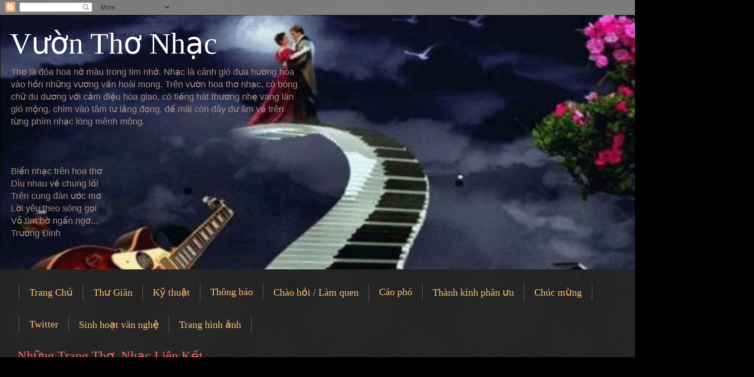

--- FILE ---
content_type: text/html; charset=UTF-8
request_url: http://www.vuonthonhac.com/2018/08/
body_size: 44397
content:
<!DOCTYPE html>
<html class='v2' dir='ltr' xmlns='http://www.w3.org/1999/xhtml' xmlns:b='http://www.google.com/2005/gml/b' xmlns:data='http://www.google.com/2005/gml/data' xmlns:expr='http://www.google.com/2005/gml/expr'>
<head>
<link href='https://www.blogger.com/static/v1/widgets/4128112664-css_bundle_v2.css' rel='stylesheet' type='text/css'/>
<meta content='width=1100' name='viewport'/>
<meta content='text/html; charset=UTF-8' http-equiv='Content-Type'/>
<meta content='blogger' name='generator'/>
<link href='http://www.vuonthonhac.com/favicon.ico' rel='icon' type='image/x-icon'/>
<link href='http://www.vuonthonhac.com/2018/08/' rel='canonical'/>
<link rel="alternate" type="application/atom+xml" title="Vườn Thơ Nhạc - Atom" href="http://www.vuonthonhac.com/feeds/posts/default" />
<link rel="alternate" type="application/rss+xml" title="Vườn Thơ Nhạc - RSS" href="http://www.vuonthonhac.com/feeds/posts/default?alt=rss" />
<link rel="service.post" type="application/atom+xml" title="Vườn Thơ Nhạc - Atom" href="https://www.blogger.com/feeds/4321698868303176196/posts/default" />
<!--Can't find substitution for tag [blog.ieCssRetrofitLinks]-->
<meta content='http://www.vuonthonhac.com/2018/08/' property='og:url'/>
<meta content='Vườn Thơ Nhạc' property='og:title'/>
<meta content='Thơ là đóa hoa nở màu trong tim nhớ. Nhạc là cánh gió đưa hương hoa&lt;br&gt; vào hồn những vương vấn hoài mong. Trên vườn hoa thơ nhạc, có bóng&lt;br&gt; chữ du dương với cảm điệu hòa giao, có tiếng hát thương nhẹ vang làn&lt;br&gt; gió mộng, chìm vào tâm tư lắng đọng, để mãi còn đây dư âm về trên&lt;br&gt; từng phím nhạc lòng mênh mông.&lt;br&gt;&lt;br&gt;&lt;br&gt;&lt;br&gt; Biển nhạc trên hoa thơ&lt;br&gt;Dìu nhau về chung lối&lt;br&gt;Trên cung đàn ước mơ&lt;br&gt;Lời yêu theo sóng gọi&lt;br&gt;Vỗ tìm bờ ngẩn ngơ... &lt;br&gt;Trường Đinh    ' property='og:description'/>
<title>Vườn Thơ Nhạc: August 2018</title>
<style id='page-skin-1' type='text/css'><!--
/*
-----------------------------------------------
Blogger Template Style
Name:     Watermark
Designer: Blogger
URL:      www.blogger.com
----------------------------------------------- */
/* Use this with templates/1ktemplate-*.html */
/* Content
----------------------------------------------- */
body {
font: normal normal 14px Verdana, Geneva, sans-serif;
color: #ffeadb;
background: #000000 url(//www.blogblog.com/1kt/watermark/body_background_navigator.png) repeat scroll top left;
}
html body .content-outer {
min-width: 0;
max-width: 100%;
width: 100%;
}
.content-outer {
font-size: 92%;
}
a:link {
text-decoration:none;
color: #ffbf73;
}
a:visited {
text-decoration:none;
color: #ff7862;
}
a:hover {
text-decoration:underline;
color: #ffe8ca;
}
.body-fauxcolumns .cap-top {
margin-top: 30px;
background: transparent url(//www.blogblog.com/1kt/watermark/body_overlay_navigator.png) no-repeat scroll top center;
height: 256px;
}
.content-inner {
padding: 0;
}
/* Header
----------------------------------------------- */
.header-inner .Header .titlewrapper,
.header-inner .Header .descriptionwrapper {
padding-left: 20px;
padding-right: 20px;
}
.Header h1 {
font: normal normal 60px Georgia, Utopia, 'Palatino Linotype', Palatino, serif;
color: #ffffff;
text-shadow: 2px 2px rgba(0, 0, 0, .1);
}
.Header h1 a {
color: #ffffff;
}
.Header .description {
font-size: 140%;
color: #a89385;
}
/* Tabs
----------------------------------------------- */
.tabs-inner .section {
margin: 0 20px;
}
.tabs-inner .PageList, .tabs-inner .LinkList, .tabs-inner .Labels {
margin-left: -11px;
margin-right: -11px;
background-color: transparent;
border-top: 0 solid #ffffff;
border-bottom: 0 solid #ffffff;
-moz-box-shadow: 0 0 0 rgba(0, 0, 0, .3);
-webkit-box-shadow: 0 0 0 rgba(0, 0, 0, .3);
-goog-ms-box-shadow: 0 0 0 rgba(0, 0, 0, .3);
box-shadow: 0 0 0 rgba(0, 0, 0, .3);
}
.tabs-inner .PageList .widget-content,
.tabs-inner .LinkList .widget-content,
.tabs-inner .Labels .widget-content {
margin: -3px -11px;
background: transparent none  no-repeat scroll right;
}
.tabs-inner .widget ul {
padding: 2px 25px;
max-height: 34px;
background: transparent none no-repeat scroll left;
}
.tabs-inner .widget li {
border: none;
}
.tabs-inner .widget li a {
display: inline-block;
padding: .25em 1em;
font: normal normal 20px Georgia, Utopia, 'Palatino Linotype', Palatino, serif;
color: #ffbf73;
border-right: 1px solid #705e50;
}
.tabs-inner .widget li:first-child a {
border-left: 1px solid #705e50;
}
.tabs-inner .widget li.selected a, .tabs-inner .widget li a:hover {
color: #ffffff;
}
/* Headings
----------------------------------------------- */
h2 {
font: normal normal 20px Georgia, Utopia, 'Palatino Linotype', Palatino, serif;
color: #ffffff;
margin: 0 0 .5em;
}
h2.date-header {
font: normal normal 16px Arial, Tahoma, Helvetica, FreeSans, sans-serif;
color: #a89385;
}
/* Main
----------------------------------------------- */
.main-inner .column-center-inner,
.main-inner .column-left-inner,
.main-inner .column-right-inner {
padding: 0 5px;
}
.main-outer {
margin-top: 0;
background: transparent none no-repeat scroll top left;
}
.main-inner {
padding-top: 30px;
}
.main-cap-top {
position: relative;
}
.main-cap-top .cap-right {
position: absolute;
height: 0;
width: 100%;
bottom: 0;
background: transparent none repeat-x scroll bottom center;
}
.main-cap-top .cap-left {
position: absolute;
height: 245px;
width: 280px;
right: 0;
bottom: 0;
background: transparent none no-repeat scroll bottom left;
}
/* Posts
----------------------------------------------- */
.post-outer {
padding: 15px 20px;
margin: 0 0 25px;
background: transparent url(//www.blogblog.com/1kt/watermark/post_background_navigator.png) repeat scroll top left;
_background-image: none;
border: dotted 1px #000000;
-moz-box-shadow: 0 0 0 rgba(0, 0, 0, .1);
-webkit-box-shadow: 0 0 0 rgba(0, 0, 0, .1);
-goog-ms-box-shadow: 0 0 0 rgba(0, 0, 0, .1);
box-shadow: 0 0 0 rgba(0, 0, 0, .1);
}
h3.post-title {
font: normal normal 30px Georgia, Utopia, 'Palatino Linotype', Palatino, serif;
margin: 0;
}
.comments h4 {
font: normal normal 30px Georgia, Utopia, 'Palatino Linotype', Palatino, serif;
margin: 1em 0 0;
}
.post-body {
font-size: 105%;
line-height: 1.5;
position: relative;
}
.post-header {
margin: 0 0 1em;
color: #a89385;
}
.post-footer {
margin: 10px 0 0;
padding: 10px 0 0;
color: #a89385;
border-top: dashed 1px #968273;
}
#blog-pager {
font-size: 140%
}
#comments .comment-author {
padding-top: 1.5em;
border-top: dashed 1px #968273;
background-position: 0 1.5em;
}
#comments .comment-author:first-child {
padding-top: 0;
border-top: none;
}
.avatar-image-container {
margin: .2em 0 0;
}
/* Comments
----------------------------------------------- */
.comments .comments-content .icon.blog-author {
background-repeat: no-repeat;
background-image: url([data-uri]);
}
.comments .comments-content .loadmore a {
border-top: 1px solid #968273;
border-bottom: 1px solid #968273;
}
.comments .continue {
border-top: 2px solid #968273;
}
/* Widgets
----------------------------------------------- */
.widget ul, .widget #ArchiveList ul.flat {
padding: 0;
list-style: none;
}
.widget ul li, .widget #ArchiveList ul.flat li {
padding: .35em 0;
text-indent: 0;
border-top: dashed 1px #968273;
}
.widget ul li:first-child, .widget #ArchiveList ul.flat li:first-child {
border-top: none;
}
.widget .post-body ul {
list-style: disc;
}
.widget .post-body ul li {
border: none;
}
.widget .zippy {
color: #968273;
}
.post-body img, .post-body .tr-caption-container, .Profile img, .Image img,
.BlogList .item-thumbnail img {
padding: 5px;
background: #fff;
-moz-box-shadow: 1px 1px 5px rgba(0, 0, 0, .5);
-webkit-box-shadow: 1px 1px 5px rgba(0, 0, 0, .5);
-goog-ms-box-shadow: 1px 1px 5px rgba(0, 0, 0, .5);
box-shadow: 1px 1px 5px rgba(0, 0, 0, .5);
}
.post-body img, .post-body .tr-caption-container {
padding: 8px;
}
.post-body .tr-caption-container {
color: #333333;
}
.post-body .tr-caption-container img {
padding: 0;
background: transparent;
border: none;
-moz-box-shadow: 0 0 0 rgba(0, 0, 0, .1);
-webkit-box-shadow: 0 0 0 rgba(0, 0, 0, .1);
-goog-ms-box-shadow: 0 0 0 rgba(0, 0, 0, .1);
box-shadow: 0 0 0 rgba(0, 0, 0, .1);
}
/* Footer
----------------------------------------------- */
.footer-outer {
color:#ffeadb;
background: #000000 url(//www.blogblog.com/1kt/watermark/body_background_navigator.png) repeat scroll top left;
}
.footer-outer a {
color: #ffbf73;
}
.footer-outer a:visited {
color: #ff7862;
}
.footer-outer a:hover {
color: #ffe8ca;
}
.footer-outer .widget h2 {
color: #ffffff;
}
/* Mobile
----------------------------------------------- */
body.mobile  {
background-size: 100% auto;
}
.mobile .body-fauxcolumn-outer {
background: transparent none repeat scroll top left;
}
html .mobile .mobile-date-outer {
border-bottom: none;
background: transparent url(//www.blogblog.com/1kt/watermark/post_background_navigator.png) repeat scroll top left;
_background-image: none;
margin-bottom: 10px;
}
.mobile .main-inner .date-outer {
padding: 0;
}
.mobile .main-inner .date-header {
margin: 10px;
}
.mobile .main-cap-top {
z-index: -1;
}
.mobile .content-outer {
font-size: 100%;
}
.mobile .post-outer {
padding: 10px;
}
.mobile .main-cap-top .cap-left {
background: transparent none no-repeat scroll bottom left;
}
.mobile .body-fauxcolumns .cap-top {
margin: 0;
}
.mobile-link-button {
background: transparent url(//www.blogblog.com/1kt/watermark/post_background_navigator.png) repeat scroll top left;
}
.mobile-link-button a:link, .mobile-link-button a:visited {
color: #ffbf73;
}
.mobile-index-date .date-header {
color: #a89385;
}
.mobile-index-contents {
color: #ffeadb;
}
.mobile .tabs-inner .section {
margin: 0;
}
.mobile .tabs-inner .PageList {
margin-left: 0;
margin-right: 0;
}
.mobile .tabs-inner .PageList .widget-content {
margin: 0;
color: #ffffff;
background: transparent url(//www.blogblog.com/1kt/watermark/post_background_navigator.png) repeat scroll top left;
}
.mobile .tabs-inner .PageList .widget-content .pagelist-arrow {
border-left: 1px solid #705e50;
}

--></style>
<style id='template-skin-1' type='text/css'><!--
body {
min-width: 1490px;
}
.content-outer, .content-fauxcolumn-outer, .region-inner {
min-width: 1490px;
max-width: 1490px;
_width: 1490px;
}
.main-inner .columns {
padding-left: 430px;
padding-right: 340px;
}
.main-inner .fauxcolumn-center-outer {
left: 430px;
right: 340px;
/* IE6 does not respect left and right together */
_width: expression(this.parentNode.offsetWidth -
parseInt("430px") -
parseInt("340px") + 'px');
}
.main-inner .fauxcolumn-left-outer {
width: 430px;
}
.main-inner .fauxcolumn-right-outer {
width: 340px;
}
.main-inner .column-left-outer {
width: 430px;
right: 100%;
margin-left: -430px;
}
.main-inner .column-right-outer {
width: 340px;
margin-right: -340px;
}
#layout {
min-width: 0;
}
#layout .content-outer {
min-width: 0;
width: 800px;
}
#layout .region-inner {
min-width: 0;
width: auto;
}
--></style>
<link href='https://www.blogger.com/dyn-css/authorization.css?targetBlogID=4321698868303176196&amp;zx=185fea4d-53b9-404c-905f-a7604a6b93b1' media='none' onload='if(media!=&#39;all&#39;)media=&#39;all&#39;' rel='stylesheet'/><noscript><link href='https://www.blogger.com/dyn-css/authorization.css?targetBlogID=4321698868303176196&amp;zx=185fea4d-53b9-404c-905f-a7604a6b93b1' rel='stylesheet'/></noscript>
<meta name='google-adsense-platform-account' content='ca-host-pub-1556223355139109'/>
<meta name='google-adsense-platform-domain' content='blogspot.com'/>

</head>
<body class='loading variant-navigator'>
<div class='navbar section' id='navbar'><div class='widget Navbar' data-version='1' id='Navbar1'><script type="text/javascript">
    function setAttributeOnload(object, attribute, val) {
      if(window.addEventListener) {
        window.addEventListener('load',
          function(){ object[attribute] = val; }, false);
      } else {
        window.attachEvent('onload', function(){ object[attribute] = val; });
      }
    }
  </script>
<div id="navbar-iframe-container"></div>
<script type="text/javascript" src="https://apis.google.com/js/platform.js"></script>
<script type="text/javascript">
      gapi.load("gapi.iframes:gapi.iframes.style.bubble", function() {
        if (gapi.iframes && gapi.iframes.getContext) {
          gapi.iframes.getContext().openChild({
              url: 'https://www.blogger.com/navbar/4321698868303176196?origin\x3dhttp://www.vuonthonhac.com',
              where: document.getElementById("navbar-iframe-container"),
              id: "navbar-iframe"
          });
        }
      });
    </script><script type="text/javascript">
(function() {
var script = document.createElement('script');
script.type = 'text/javascript';
script.src = '//pagead2.googlesyndication.com/pagead/js/google_top_exp.js';
var head = document.getElementsByTagName('head')[0];
if (head) {
head.appendChild(script);
}})();
</script>
</div></div>
<div class='body-fauxcolumns'>
<div class='fauxcolumn-outer body-fauxcolumn-outer'>
<div class='cap-top'>
<div class='cap-left'></div>
<div class='cap-right'></div>
</div>
<div class='fauxborder-left'>
<div class='fauxborder-right'></div>
<div class='fauxcolumn-inner'>
</div>
</div>
<div class='cap-bottom'>
<div class='cap-left'></div>
<div class='cap-right'></div>
</div>
</div>
</div>
<div class='content'>
<div class='content-fauxcolumns'>
<div class='fauxcolumn-outer content-fauxcolumn-outer'>
<div class='cap-top'>
<div class='cap-left'></div>
<div class='cap-right'></div>
</div>
<div class='fauxborder-left'>
<div class='fauxborder-right'></div>
<div class='fauxcolumn-inner'>
</div>
</div>
<div class='cap-bottom'>
<div class='cap-left'></div>
<div class='cap-right'></div>
</div>
</div>
</div>
<div class='content-outer'>
<div class='content-cap-top cap-top'>
<div class='cap-left'></div>
<div class='cap-right'></div>
</div>
<div class='fauxborder-left content-fauxborder-left'>
<div class='fauxborder-right content-fauxborder-right'></div>
<div class='content-inner'>
<header>
<div class='header-outer'>
<div class='header-cap-top cap-top'>
<div class='cap-left'></div>
<div class='cap-right'></div>
</div>
<div class='fauxborder-left header-fauxborder-left'>
<div class='fauxborder-right header-fauxborder-right'></div>
<div class='region-inner header-inner'>
<div class='header section' id='header'><div class='widget Header' data-version='1' id='Header1'>
<div id='header-inner' style='background-image: url("https://blogger.googleusercontent.com/img/b/R29vZ2xl/AVvXsEgwZ0lPxjOos8UMCVn9f9wtcewOD061SJmaVvBIlMammAk_BtXKVEH_8Vvnt-Pi_Z16RKwQjtNIVp5L-wQ8BZ6ITWJSU7pZMSqGWvM0WMQEWmAl1sawje9Q5ZUMgnUioV29fvyYsqDmJndg/s1490/moi.jpg"); background-position: left; min-height: 513px; _height: 513px; background-repeat: no-repeat; '>
<div class='titlewrapper' style='background: transparent'>
<h1 class='title' style='background: transparent; border-width: 0px'>
<a href='http://www.vuonthonhac.com/'>
Vườn Thơ Nhạc
</a>
</h1>
</div>
<div class='descriptionwrapper'>
<p class='description'><span>Thơ là đóa hoa nở màu trong tim nhớ. Nhạc là cánh gió đưa hương hoa<br> vào hồn những vương vấn hoài mong. Trên vườn hoa thơ nhạc, có bóng<br> chữ du dương với cảm điệu hòa giao, có tiếng hát thương nhẹ vang làn<br> gió mộng, chìm vào tâm tư lắng đọng, để mãi còn đây dư âm về trên<br> từng phím nhạc lòng mênh mông.<br><br><br><br> Biển nhạc trên hoa thơ<br>Dìu nhau về chung lối<br>Trên cung đàn ước mơ<br>Lời yêu theo sóng gọi<br>Vỗ tìm bờ ngẩn ngơ... <br>Trường Đinh    </span></p>
</div>
</div>
</div></div>
</div>
</div>
<div class='header-cap-bottom cap-bottom'>
<div class='cap-left'></div>
<div class='cap-right'></div>
</div>
</div>
</header>
<div class='tabs-outer'>
<div class='tabs-cap-top cap-top'>
<div class='cap-left'></div>
<div class='cap-right'></div>
</div>
<div class='fauxborder-left tabs-fauxborder-left'>
<div class='fauxborder-right tabs-fauxborder-right'></div>
<div class='region-inner tabs-inner'>
<div class='tabs no-items section' id='crosscol'></div>
<div class='tabs section' id='crosscol-overflow'><div class='widget PageList' data-version='1' id='PageList1'>
<h2>Pages</h2>
<div class='widget-content'>
<ul>
<li>
<a href='http://www.vuonthonhac.com/'>Trang Chủ</a>
</li>
<li>
<a href='http://www.vuonthonhac.com/search/label/Th%C6%B0%20Gi%C3%A3n'>Thư Giãn</a>
</li>
<li>
<a href='http://www.vuonthonhac.com/search/label/k%E1%BB%B9%20thu%E1%BA%ADt'>Kỹ thuật</a>
</li>
<li>
<a href='http://www.vuonthonhac.com/search/label/TH%C3%94NG%20B%C3%81O'>Thông báo</a>
</li>
<li>
<a href='http://www.vuonthonhac.com/search/label/Ch%C3%A0o%20h%E1%BB%8Fi%20%2F%20L%C3%A0m%20quen'>Chào hỏi / Làm quen</a>
</li>
<li>
<a href='http://www.vuonthonhac.com/search/label/C%C3%A1o%20ph%C3%B3'>Cáo phó</a>
</li>
<li>
<a href='http://www.vuonthonhac.com/search/label/Ph%C3%A2n%20%C6%AFu'>Thành kính phân ưu</a>
</li>
<li>
<a href='http://www.vuonthonhac.com/search/label/Ch%C3%BAc%20m%E1%BB%ABng'>Chúc mừng</a>
</li>
</ul>
<div class='clear'></div>
</div>
</div><div class='widget PageList' data-version='1' id='PageList4'>
<h2>Giới thiệu Tú Anh Store - Mỹ Phẩm Hàn Quốc</h2>
<div class='widget-content'>
<ul>
<li>
<a href='https://twitter.com/hainguyen1948'>Twitter</a>
</li>
<li>
<a href='http://www.vuonthonhac.com/search/label/Sinh%20hoat%20v%C4%83n%20ngh%E1%BB%87%20DFW'>Sinh hoạt văn nghệ</a>
</li>
<li>
<a href='http://www.vuonthonhac.com/search/label/Trang%20h%C3%ACnh%20%E1%BA%A3nh'>Trang hình ảnh</a>
</li>
</ul>
<div class='clear'></div>
</div>
</div><div class='widget Text' data-version='1' id='Text1'>
<h2 class='title'>Những Trang Nhạc Thân Thương</h2>
<div class='widget-content'>
<span><span =""  style="color:#ff6666;"><span style="font-size: 200%; font-style: normal; font-variant-caps: normal; font-variant-ligatures: normal; font-weight: normal;font-family:&quot;;font-size:200%;">Những Trang Thơ</span><b style="font-family: Georgia, serif; font-size: 200%; font-style: normal; font-variant-caps: normal; font-variant-ligatures: normal; font-weight: normal;">,</b><span style="font-size: 200%; font-style: normal; font-variant-caps: normal; font-variant-ligatures: normal; font-weight: normal;font-family:&quot;;font-size:200%;"> Nhạc Liên Kết</span></span></span>
</div>
<div class='clear'></div>
</div><div class='widget PageList' data-version='1' id='PageList6'>
<h2>Pages</h2>
<div class='widget-content'>
<ul>
<li>
<a href='http://www.halanphuong.com/'>Trang nhạc Hà Lan Phương</a>
</li>
<li>
<a href='http://tnttn.sangtacmoi.de/'>Tìm Nhau Trong Thơ Nhạc</a>
</li>
<li>
<a href='http://hoanglanwylie.blogspot.com/'>Vườn Thơ Nhạc Phật Giáo</a>
</li>
<li>
<a href='https://phamngoc.wordpress.com/'>Thi sĩ Phạm Ngọc</a>
</li>
<li>
<a href='https://www.youtube.com/channel/UCb6oCXUopVtZ2oqdJJm1y4Q'>Kênh Youtube Vườn thơ nhạc</a>
</li>
<li>
<a href='http://www.caulacbothonhac.com/'>Câu lạc bộ thơ nhạc</a>
</li>
<li>
<a href='http://www.caulacbothonhac.com/'>Câu lạc bộ thơ nhạc</a>
</li>
</ul>
<div class='clear'></div>
</div>
</div><div class='widget PageList' data-version='1' id='PageList7'>
<h2>Pages</h2>
<div class='widget-content'>
<ul>
<li>
<a href='http://www.trinhnu.net/van/33896'>Thơ Tự Do & Thơ Mới (Tham khảo)</a>
</li>
<li>
<a href='https://www.facebook.com/groups/caulacbothonhac/?ref=group_header'>Vườn thơ nhạc Face Book</a>
</li>
<li>
<a href='https://www.youtube.com/channel/UCFtxdm60JkepbnnlaJM8v_g/videos'>Kênh Youtube Tràn Bảo Như</a>
</li>
<li>
<a href='http://www.vuonthonhac.com/search/label/Du%20ca'>Du ca</a>
</li>
<li>
<a href='http://www.vuonthonhac.net/'>Vườn thơ nhạc.net</a>
</li>
<li>
<a href='https://levanloiqcdfw.blogspot.com/'>Hoi QC DFW</a>
</li>
</ul>
<div class='clear'></div>
</div>
</div></div>
</div>
</div>
<div class='tabs-cap-bottom cap-bottom'>
<div class='cap-left'></div>
<div class='cap-right'></div>
</div>
</div>
<div class='main-outer'>
<div class='main-cap-top cap-top'>
<div class='cap-left'></div>
<div class='cap-right'></div>
</div>
<div class='fauxborder-left main-fauxborder-left'>
<div class='fauxborder-right main-fauxborder-right'></div>
<div class='region-inner main-inner'>
<div class='columns fauxcolumns'>
<div class='fauxcolumn-outer fauxcolumn-center-outer'>
<div class='cap-top'>
<div class='cap-left'></div>
<div class='cap-right'></div>
</div>
<div class='fauxborder-left'>
<div class='fauxborder-right'></div>
<div class='fauxcolumn-inner'>
</div>
</div>
<div class='cap-bottom'>
<div class='cap-left'></div>
<div class='cap-right'></div>
</div>
</div>
<div class='fauxcolumn-outer fauxcolumn-left-outer'>
<div class='cap-top'>
<div class='cap-left'></div>
<div class='cap-right'></div>
</div>
<div class='fauxborder-left'>
<div class='fauxborder-right'></div>
<div class='fauxcolumn-inner'>
</div>
</div>
<div class='cap-bottom'>
<div class='cap-left'></div>
<div class='cap-right'></div>
</div>
</div>
<div class='fauxcolumn-outer fauxcolumn-right-outer'>
<div class='cap-top'>
<div class='cap-left'></div>
<div class='cap-right'></div>
</div>
<div class='fauxborder-left'>
<div class='fauxborder-right'></div>
<div class='fauxcolumn-inner'>
</div>
</div>
<div class='cap-bottom'>
<div class='cap-left'></div>
<div class='cap-right'></div>
</div>
</div>
<!-- corrects IE6 width calculation -->
<div class='columns-inner'>
<div class='column-center-outer'>
<div class='column-center-inner'>
<div class='main section' id='main'><div class='widget Blog' data-version='1' id='Blog1'>
<div class='blog-posts hfeed'>

          <div class="date-outer">
        
<h2 class='date-header'><span>Thursday, August 30, 2018</span></h2>

          <div class="date-posts">
        
<div class='post-outer'>
<div class='post hentry' itemprop='blogPost' itemscope='itemscope' itemtype='http://schema.org/BlogPosting'>
<meta content='https://blogger.googleusercontent.com/img/b/R29vZ2xl/AVvXsEj-pS4q31v20IEKs0E34EN53ufwp1uVMfIguFS2EhAIJcTrcOjb9kFNAOAAqKkGLeZOAMqn5PxDtxYU_84p76J7YMQ960iZI1frtFjaa7MLh3QouCkxihLn8ekg3i7bDdveDiNIWEQuPFY/s320/IMG-5e38a07d899d8dffd30cc925af4d2486-V.jpg' itemprop='image_url'/>
<meta content='4321698868303176196' itemprop='blogId'/>
<meta content='1612479140324483617' itemprop='postId'/>
<a name='1612479140324483617'></a>
<h3 class='post-title entry-title' itemprop='name'>
<a href='http://www.vuonthonhac.com/2018/08/giac-mo.html'>Giấc Mơ</a>
</h3>
<div class='post-header'>
<div class='post-header-line-1'></div>
</div>
<div class='post-body entry-content' id='post-body-1612479140324483617' itemprop='description articleBody'>
Em không là mùa xuân<br />
Hoa mai vàng có nở<br />
Sẽ một ngày tàn úa<br />
Như chuyện tình mong manh<br />
<br />
Em không là mùa hạ<br />
Như chùm hoa phượng đỏ<br />
Tiếng ve sầu than thở<br />
Những lời buồn chia ly<br />
<br />
Em không là mùa thu<br />
Đóa cúc vàng rơi xuống<br />
Suốt đời mang sầu muộn<br />
Cho tấm lòng thi nhân<br />
<br />
Em không là mùa đông<br />
Một trời đầy hoa tuyết<br />
Trắng một màu chia biệt<br />
Lạnh buốt ngày không nhau<br />
<br />
Em chỉ là em thôi<br />
Giữa cuộc đời dâu bể<br />
Mang giấc mơ bình dị<br />
Yêu anh cả bốn mùa.<br />
<br />
Nguyễn Ngọc Tú Anh<br />
Sài Gòn, 24/08/2018<br />
<br />
#Love_Tuanhpoets_August2018<br />
#Lovetuanhpoets<br />
#Tuanh<br />
#Tuanhpoets<br />
#Nguyenngoctuanh<br />
#Nguyenngoctuanhpoets<br />
#Ngocphuongly<br />
#Ngocphuonglypoets<br />
#Lylynguyen<br />
#Lylynguyenpoets<br />
#August2018tuanhpoets<br />
#2018tuanhpoets<br />
<br />
<div class="separator" style="clear: both; text-align: center;">
<a href="https://blogger.googleusercontent.com/img/b/R29vZ2xl/AVvXsEj-pS4q31v20IEKs0E34EN53ufwp1uVMfIguFS2EhAIJcTrcOjb9kFNAOAAqKkGLeZOAMqn5PxDtxYU_84p76J7YMQ960iZI1frtFjaa7MLh3QouCkxihLn8ekg3i7bDdveDiNIWEQuPFY/s1600/IMG-5e38a07d899d8dffd30cc925af4d2486-V.jpg" imageanchor="1" style="margin-left: 1em; margin-right: 1em;"><img border="0" data-original-height="853" data-original-width="640" height="320" src="https://blogger.googleusercontent.com/img/b/R29vZ2xl/AVvXsEj-pS4q31v20IEKs0E34EN53ufwp1uVMfIguFS2EhAIJcTrcOjb9kFNAOAAqKkGLeZOAMqn5PxDtxYU_84p76J7YMQ960iZI1frtFjaa7MLh3QouCkxihLn8ekg3i7bDdveDiNIWEQuPFY/s320/IMG-5e38a07d899d8dffd30cc925af4d2486-V.jpg" width="240" /></a></div>
<br />
<div style='clear: both;'></div>
</div>
<div class='post-footer'>
<div class='post-footer-line post-footer-line-1'><span class='post-author vcard'>
Posted by
<span class='fn' itemprop='author' itemscope='itemscope' itemtype='http://schema.org/Person'>
<meta content='https://www.blogger.com/profile/11839524100793360795' itemprop='url'/>
<a class='g-profile' href='https://www.blogger.com/profile/11839524100793360795' rel='author' title='author profile'>
<span itemprop='name'>Ly Ly Nguyễn</span>
</a>
</span>
</span>
<span class='post-timestamp'>
at
<meta content='http://www.vuonthonhac.com/2018/08/giac-mo.html' itemprop='url'/>
<a class='timestamp-link' href='http://www.vuonthonhac.com/2018/08/giac-mo.html' rel='bookmark' title='permanent link'><abbr class='published' itemprop='datePublished' title='2018-08-30T20:43:00-05:00'>8:43&#8239;PM</abbr></a>
</span>
<span class='post-comment-link'>
<a class='comment-link' href='http://www.vuonthonhac.com/2018/08/giac-mo.html#comment-form' onclick=''>
4 comments:
  </a>
</span>
<span class='post-icons'>
<span class='item-control blog-admin pid-188304448'>
<a href='https://www.blogger.com/post-edit.g?blogID=4321698868303176196&postID=1612479140324483617&from=pencil' title='Edit Post'>
<img alt='' class='icon-action' height='18' src='https://resources.blogblog.com/img/icon18_edit_allbkg.gif' width='18'/>
</a>
</span>
</span>
<div class='post-share-buttons goog-inline-block'>
<a class='goog-inline-block share-button sb-email' href='https://www.blogger.com/share-post.g?blogID=4321698868303176196&postID=1612479140324483617&target=email' target='_blank' title='Email This'><span class='share-button-link-text'>Email This</span></a><a class='goog-inline-block share-button sb-blog' href='https://www.blogger.com/share-post.g?blogID=4321698868303176196&postID=1612479140324483617&target=blog' onclick='window.open(this.href, "_blank", "height=270,width=475"); return false;' target='_blank' title='BlogThis!'><span class='share-button-link-text'>BlogThis!</span></a><a class='goog-inline-block share-button sb-twitter' href='https://www.blogger.com/share-post.g?blogID=4321698868303176196&postID=1612479140324483617&target=twitter' target='_blank' title='Share to X'><span class='share-button-link-text'>Share to X</span></a><a class='goog-inline-block share-button sb-facebook' href='https://www.blogger.com/share-post.g?blogID=4321698868303176196&postID=1612479140324483617&target=facebook' onclick='window.open(this.href, "_blank", "height=430,width=640"); return false;' target='_blank' title='Share to Facebook'><span class='share-button-link-text'>Share to Facebook</span></a><a class='goog-inline-block share-button sb-pinterest' href='https://www.blogger.com/share-post.g?blogID=4321698868303176196&postID=1612479140324483617&target=pinterest' target='_blank' title='Share to Pinterest'><span class='share-button-link-text'>Share to Pinterest</span></a>
</div>
</div>
<div class='post-footer-line post-footer-line-2'><span class='post-labels'>
Labels:
<a href='http://www.vuonthonhac.com/search/label/Ly%20Ly%20Nguy%E1%BB%85n' rel='tag'>Ly Ly Nguyễn</a>,
<a href='http://www.vuonthonhac.com/search/label/Th%C6%A1' rel='tag'>Thơ</a>
</span>
</div>
<div class='post-footer-line post-footer-line-3'><span class='post-location'>
</span>
</div>
</div>
</div>
</div>

          </div></div>
        

          <div class="date-outer">
        
<h2 class='date-header'><span>Saturday, August 25, 2018</span></h2>

          <div class="date-posts">
        
<div class='post-outer'>
<div class='post hentry' itemprop='blogPost' itemscope='itemscope' itemtype='http://schema.org/BlogPosting'>
<meta content='4321698868303176196' itemprop='blogId'/>
<meta content='6964771862571513725' itemprop='postId'/>
<a name='6964771862571513725'></a>
<h3 class='post-title entry-title' itemprop='name'>
<a href='http://www.vuonthonhac.com/2018/08/cung-ai-tau_25.html'>CUNG ĐÀN AI TẤU</a>
</h3>
<div class='post-header'>
<div class='post-header-line-1'></div>
</div>
<div class='post-body entry-content' id='post-body-6964771862571513725' itemprop='description articleBody'>
<p dir="ltr">CUNG &#272;&#192;N AI T&#7844;U</p>
<p dir="ltr">T&#244;i ng&#7891;i &#273;&#226;y, &#244;m h&#236;nh h&#224;i n&#7855;ng h&#7841;<br>
Co th&#226;n m&#236;nh, ho&#7843;ng s&#7907; nh&#7919;ng &#432;u t&#432;<br>
Nh&#236;n chung quanh, &#225;nh n&#7855;ng quy&#7879;n s&#432;&#417;ng m&#249;<br>
H&#7891;n l&#7841;c l&#245;ng gi&#7919;a r&#7915;ng ng&#432;&#7901;i h&#7889;i h&#7843;</p>
<p dir="ltr">Tai ch&#7907;t nghe m&#7897;t cung &#273;&#224;n r&#7845;t l&#7841;<br>
Ai v&#244; t&#236;nh b&#7887; ng&#245; m&#7897;t kho&#7843;nh m&#417;<br>
Ti&#7871;ng &#273;&#224;n nh&#432; m&#7903; c&#7843; kho&#7843;ng tr&#7901;i th&#417;<br>
D&#236;u h&#7891;n &#273;&#7871;n, h&#244;n n&#7891;ng n&#224;n l&#234;n m&#225;</p>
<p dir="ltr">C&#243; nghe kh&#244;ng, h&#7905;i nh&#7919;ng ng&#432;&#7901;i xa l&#7841;<br>
N&#417;i khu v&#432;&#7901;n &#273;&#7847;y &#7855;p nh&#7841;c, h&#7885;a, th&#417;<br>
C&#243; nghe kh&#244;ng t&#7845;u kh&#250;c c&#7911;a mong ch&#7901;<br>
L&#7901;i th&#7893;n th&#7913;c, con tim bu&#7891;n l&#7841;c l&#245;ng?</p>
<p dir="ltr">C&#243; nghe kh&#244;ng, n&#7855;ng h&#7841; h&#7891;ng ch&#225;y b&#7887;ng<br>
M&#226;y lung linh cho&#224;ng ti&#7871;ng gi&#243; ti&#234;u s&#7847;u<br>
T&#7915;ng cung b&#7853;c, g&#7885;i ng&#432;&#7901;i mau tr&#7903; l&#7841;i<br>
N&#417;i b&#7871;n b&#7901;, c&#243; ai &#273;&#243; y&#234;u th&#432;&#417;ng</p>
<p dir="ltr">Cho t&#244;i h&#7887;i, cung &#273;&#224;n kia ai kh&#7843;y<br>
Kh&#233;o &#273;&#7849;y &#273;&#432;a nh&#7919;ng ph&#237;m l&#7841;c ng&#7841;i ng&#249;ng<br>
&#272;&#7875; cho t&#244;i, l&#242;ng b&#7895;ng ch&#7889;c b&#226;ng khu&#226;ng<br>
Ng&#7855;m m&#226;y tr&#7901;i, y&#234;u lu&#244;n chi&#7873;u cu&#7889;i h&#7841;</p>
<p dir="ltr">22 Aug 2018</p>
<div style='clear: both;'></div>
</div>
<div class='post-footer'>
<div class='post-footer-line post-footer-line-1'><span class='post-author vcard'>
Posted by
<span class='fn' itemprop='author' itemscope='itemscope' itemtype='http://schema.org/Person'>
<meta content='https://www.blogger.com/profile/03938984130458016169' itemprop='url'/>
<a class='g-profile' href='https://www.blogger.com/profile/03938984130458016169' rel='author' title='author profile'>
<span itemprop='name'>Châu Nguyễn</span>
</a>
</span>
</span>
<span class='post-timestamp'>
at
<meta content='http://www.vuonthonhac.com/2018/08/cung-ai-tau_25.html' itemprop='url'/>
<a class='timestamp-link' href='http://www.vuonthonhac.com/2018/08/cung-ai-tau_25.html' rel='bookmark' title='permanent link'><abbr class='published' itemprop='datePublished' title='2018-08-25T20:53:00-05:00'>8:53&#8239;PM</abbr></a>
</span>
<span class='post-comment-link'>
<a class='comment-link' href='http://www.vuonthonhac.com/2018/08/cung-ai-tau_25.html#comment-form' onclick=''>
2 comments:
  </a>
</span>
<span class='post-icons'>
<span class='item-control blog-admin pid-48205920'>
<a href='https://www.blogger.com/post-edit.g?blogID=4321698868303176196&postID=6964771862571513725&from=pencil' title='Edit Post'>
<img alt='' class='icon-action' height='18' src='https://resources.blogblog.com/img/icon18_edit_allbkg.gif' width='18'/>
</a>
</span>
</span>
<div class='post-share-buttons goog-inline-block'>
<a class='goog-inline-block share-button sb-email' href='https://www.blogger.com/share-post.g?blogID=4321698868303176196&postID=6964771862571513725&target=email' target='_blank' title='Email This'><span class='share-button-link-text'>Email This</span></a><a class='goog-inline-block share-button sb-blog' href='https://www.blogger.com/share-post.g?blogID=4321698868303176196&postID=6964771862571513725&target=blog' onclick='window.open(this.href, "_blank", "height=270,width=475"); return false;' target='_blank' title='BlogThis!'><span class='share-button-link-text'>BlogThis!</span></a><a class='goog-inline-block share-button sb-twitter' href='https://www.blogger.com/share-post.g?blogID=4321698868303176196&postID=6964771862571513725&target=twitter' target='_blank' title='Share to X'><span class='share-button-link-text'>Share to X</span></a><a class='goog-inline-block share-button sb-facebook' href='https://www.blogger.com/share-post.g?blogID=4321698868303176196&postID=6964771862571513725&target=facebook' onclick='window.open(this.href, "_blank", "height=430,width=640"); return false;' target='_blank' title='Share to Facebook'><span class='share-button-link-text'>Share to Facebook</span></a><a class='goog-inline-block share-button sb-pinterest' href='https://www.blogger.com/share-post.g?blogID=4321698868303176196&postID=6964771862571513725&target=pinterest' target='_blank' title='Share to Pinterest'><span class='share-button-link-text'>Share to Pinterest</span></a>
</div>
</div>
<div class='post-footer-line post-footer-line-2'><span class='post-labels'>
Labels:
<a href='http://www.vuonthonhac.com/search/label/Ch%C3%A2u%20Nguy%E1%BB%85n' rel='tag'>Châu Nguyễn</a>,
<a href='http://www.vuonthonhac.com/search/label/Th%C6%A1' rel='tag'>Thơ</a>
</span>
</div>
<div class='post-footer-line post-footer-line-3'><span class='post-location'>
</span>
</div>
</div>
</div>
</div>

          </div></div>
        

          <div class="date-outer">
        
<h2 class='date-header'><span>Sunday, August 19, 2018</span></h2>

          <div class="date-posts">
        
<div class='post-outer'>
<div class='post hentry' itemprop='blogPost' itemscope='itemscope' itemtype='http://schema.org/BlogPosting'>
<meta content='https://blogger.googleusercontent.com/img/b/R29vZ2xl/AVvXsEj6V7s5a2tqJN4n47w2lZjMcL-OAbxS1qGY_feWy68zIqhVI1Z-UDPx_8m5hAyheSMfuePDFtyuTwAz2F680HIOOURmPIXFUrWcKbCQXL5MAFxKerBU0NXX4V4GMilR23CMKCSvYJcfpzgo/s400/CN.jpg' itemprop='image_url'/>
<meta content='4321698868303176196' itemprop='blogId'/>
<meta content='8042523526123780183' itemprop='postId'/>
<a name='8042523526123780183'></a>
<h3 class='post-title entry-title' itemprop='name'>
<a href='http://www.vuonthonhac.com/2018/08/gioi-thieu-thanh-vien-moi.html'>Giới thiệu thành viên mới</a>
</h3>
<div class='post-header'>
<div class='post-header-line-1'></div>
</div>
<div class='post-body entry-content' id='post-body-8042523526123780183' itemprop='description articleBody'>
Ban&nbsp;điều hành vườn thơ nhạc hân hạnh giới thiệu cô Châu Nguyễn&nbsp;đã gia nhập vườn thơ nhạc&nbsp;để&nbsp;đóng góp tô&nbsp;đẹp thên sắc mầu cho vườn nhà. Các bạn xin vào comments chào làm quen nhé<br />
<br />
<br />
<div class="separator" style="clear: both; text-align: center;">
<a href="https://blogger.googleusercontent.com/img/b/R29vZ2xl/AVvXsEj6V7s5a2tqJN4n47w2lZjMcL-OAbxS1qGY_feWy68zIqhVI1Z-UDPx_8m5hAyheSMfuePDFtyuTwAz2F680HIOOURmPIXFUrWcKbCQXL5MAFxKerBU0NXX4V4GMilR23CMKCSvYJcfpzgo/s1600/CN.jpg" imageanchor="1" style="clear: left; float: left; margin-bottom: 1em; margin-right: 1em;"><img border="0" data-original-height="370" data-original-width="370" height="400" src="https://blogger.googleusercontent.com/img/b/R29vZ2xl/AVvXsEj6V7s5a2tqJN4n47w2lZjMcL-OAbxS1qGY_feWy68zIqhVI1Z-UDPx_8m5hAyheSMfuePDFtyuTwAz2F680HIOOURmPIXFUrWcKbCQXL5MAFxKerBU0NXX4V4GMilR23CMKCSvYJcfpzgo/s400/CN.jpg" width="400" /></a></div>
<span style="background-color: black;"><span style="color: white;"><br /></span></span>
<span style="background-color: black;"><span style="color: white;"><br /></span></span>
<div style="background-attachment: initial; background-clip: initial; background-image: initial; background-origin: initial; background-position: initial; background-repeat: initial; background-size: initial; margin: 0in 0in 4.5pt;">
<span style="background-color: black;"><span style="color: white;"><span style="font-family: &quot;helvetica&quot;; font-size: 10.5pt;"><br /></span>
<span style="font-family: &quot;helvetica&quot;; font-size: 10.5pt;"><br /></span>
<span style="font-family: &quot;helvetica&quot;; font-size: 10.5pt;"><br /></span>
<span style="font-family: &quot;helvetica&quot;; font-size: 10.5pt;"><br /></span>
<span style="font-family: &quot;helvetica&quot;; font-size: 10.5pt;"><br /></span>
<span style="font-family: &quot;helvetica&quot;; font-size: 10.5pt;"><br /></span>
<span style="font-family: &quot;helvetica&quot;; font-size: 10.5pt;"><br /></span>
<span style="font-family: &quot;helvetica&quot;; font-size: 10.5pt;"><br /></span>
<span style="font-family: &quot;helvetica&quot;; font-size: 10.5pt;"><br /></span>
<span style="font-family: &quot;helvetica&quot;; font-size: 10.5pt;"><br /></span>
<span style="font-family: &quot;helvetica&quot;; font-size: 10.5pt;"><br /></span>
<span style="font-family: &quot;helvetica&quot;; font-size: 10.5pt;"><br /></span>
<span style="font-family: &quot;helvetica&quot;; font-size: 10.5pt;"><br /></span>
<span style="font-family: &quot;helvetica&quot;; font-size: 10.5pt;"><br /></span>
<span style="font-family: &quot;helvetica&quot;; font-size: 10.5pt;"><br /></span>
<span style="font-family: &quot;helvetica&quot;; font-size: 10.5pt;"><br /></span>
<span style="font-family: &quot;helvetica&quot;; font-size: 10.5pt;"><br /></span>
<span style="font-family: &quot;helvetica&quot;; font-size: 10.5pt;"><br /></span>
<span style="font-family: &quot;helvetica&quot;; font-size: 10.5pt;"><br /></span>
<span style="font-family: &quot;helvetica&quot;; font-size: 10.5pt;"><br /></span>
<span style="font-family: &quot;helvetica&quot;; font-size: 10.5pt;"><br /></span>
<span style="font-family: &quot;helvetica&quot;; font-size: 10.5pt;"><br /></span>
<span style="font-family: &quot;helvetica&quot;; font-size: 10.5pt;"><br /></span>
<span style="font-family: &quot;helvetica&quot;; font-size: 10.5pt;"><br /></span>
<span style="font-family: &quot;helvetica&quot;; font-size: 10.5pt;"><br /></span>
<b style="font-family: helvetica; font-size: 10.5pt;">EM Ở ĐÂU</b></span></span><br />
<div>
<span style="color: white; font-family: &quot;helvetica&quot;; font-size: 10.5pt;"><b style="background-color: black;"><br /></b></span></div>
<div>
<span style="background-color: black;"><span style="color: white;"><span style="font-family: &quot;helvetica&quot;; font-size: 10.5pt;"></span><br /></span></span>
<div style="background-attachment: initial; background-clip: initial; background-image: initial; background-origin: initial; background-position: initial; background-repeat: initial; background-size: initial; margin: 4.5pt 0in;">
<span style="background-color: black; color: white; font-family: &quot;helvetica&quot;; font-size: 10.5pt;"><span style="font-family: &quot;helvetica&quot;; font-size: 10.5pt;">Và cứ thế, ngày chầm chậm trôi qua<br />
Em ở đâu? Dương thế còn mịt mù<br />
Bàn chân anh dẫm nát những vàng thu</span><span style="font-family: inherit; font-size: 10.5pt;"><br />
<span class="textexposedshow">Mà chẳng thấy, dáng em...hoài xa lạ...</span></span><span style="font-family: &quot;helvetica&quot;; font-size: 10.5pt;"><o:p></o:p></span></span></div>
<span style="background-color: black; color: white; font-family: &quot;helvetica&quot;; font-size: 10.5pt;">
</span>
<div style="background-attachment: initial; background-clip: initial; background-image: initial; background-origin: initial; background-position: initial; background-repeat: initial; background-size: initial; margin: 0in 0in 4.5pt;">
<span style="font-family: &quot;helvetica&quot;; font-size: 10.5pt;"><span style="background-color: black; color: white; font-family: inherit; font-size: 10.5pt;">Em ở đâu giữa bồng bềnh nắng hạ<br />
Nắng lung linh tựa vũ khúc đôi mình<br />
Tiếng ve sầu đâu đây còn rỉ rả<br />
Mà em ơi, sao chẳng thấy bóng hình...<o:p></o:p></span></span></div>
<span style="font-family: &quot;helvetica&quot;; font-size: 10.5pt;"><span style="background-color: black;"><span style="color: white;">
</span></span><div style="background-attachment: initial; background-clip: initial; background-image: initial; background-origin: initial; background-position: initial; background-repeat: initial; background-size: initial; margin: 4.5pt 0in;">
<span style="background-color: black; color: white; font-family: inherit; font-size: 10.5pt;">Đường trần đi, tim anh hoài rỉ
máu<br />
Góc tim khô vẫn giữ kín một người<br />
Đêm lặng lẽ cuốn đời anh nhỏ bé<br />
Bởi thiếu em, nhạt hết cả nhân tình<o:p></o:p></span></div>
<div style="background-attachment: initial; background-clip: initial; background-image: initial; background-origin: initial; background-position: initial; background-repeat: initial; background-size: initial; margin: 4.5pt 0in;">
<span style="background-color: black; color: white; font-family: inherit; font-size: 10.5pt;">Em ở đâu, giọt mưa nào tí tách<br />
Chạm bờ môi khắc vào nhớ mông mênh<br />
Mắt mờ đục, còn in hình dấu lệ<br />
Chiếu hình em thoảng luyến ái mơ hồ<o:p></o:p></span></div>
<div style="background-attachment: initial; background-clip: initial; background-image: initial; background-origin: initial; background-position: initial; background-repeat: initial; background-size: initial; margin: 4.5pt 0in;">
<span style="background-color: black; color: white; font-family: inherit; font-size: 10.5pt;">Ngày lại qua, đêm choàng lên
thương nhớ<br />
Em ở đâu giữa điệp trùng giao lộ<br />
Giữa rừng người đang cố đạp lên nhau<br />
Chỉ mình anh...ngơ ngác những nỗi sầu...<o:p></o:p></span></div>
<div style="background-attachment: initial; background-clip: initial; background-image: initial; background-origin: initial; background-position: initial; background-repeat: initial; background-size: initial; margin: 4.5pt 0in;">
<span style="background-color: black; color: white; font-family: inherit; font-size: 10.5pt;">Mãi tìm em<br />
Mà đời qua....chẳng biết!<o:p></o:p></span></div>
<div style="background-attachment: initial; background-clip: initial; background-image: initial; background-origin: initial; background-position: initial; background-repeat: initial; background-size: initial; margin: 4.5pt 0in;">
<st1:date day="27" month="7" year="2018"><span style="background-color: black; color: white; font-family: inherit; font-size: 10.5pt;">27/07/2018</span></st1:date><span style="background-color: white; color: #1d2129; font-family: inherit; font-size: 10.5pt;"><o:p></o:p></span></div>
</span><div style="background-color: white;">
</div>
</div>
</div>
<br />
<br />
<br />
<div style='clear: both;'></div>
</div>
<div class='post-footer'>
<div class='post-footer-line post-footer-line-1'><span class='post-author vcard'>
Posted by
<span class='fn' itemprop='author' itemscope='itemscope' itemtype='http://schema.org/Person'>
<meta content='https://www.blogger.com/profile/18163511185684537980' itemprop='url'/>
<a class='g-profile' href='https://www.blogger.com/profile/18163511185684537980' rel='author' title='author profile'>
<span itemprop='name'>Vườn Thơ Nhạc</span>
</a>
</span>
</span>
<span class='post-timestamp'>
at
<meta content='http://www.vuonthonhac.com/2018/08/gioi-thieu-thanh-vien-moi.html' itemprop='url'/>
<a class='timestamp-link' href='http://www.vuonthonhac.com/2018/08/gioi-thieu-thanh-vien-moi.html' rel='bookmark' title='permanent link'><abbr class='published' itemprop='datePublished' title='2018-08-19T07:41:00-05:00'>7:41&#8239;AM</abbr></a>
</span>
<span class='post-comment-link'>
<a class='comment-link' href='http://www.vuonthonhac.com/2018/08/gioi-thieu-thanh-vien-moi.html#comment-form' onclick=''>
3 comments:
  </a>
</span>
<span class='post-icons'>
<span class='item-control blog-admin pid-225994638'>
<a href='https://www.blogger.com/post-edit.g?blogID=4321698868303176196&postID=8042523526123780183&from=pencil' title='Edit Post'>
<img alt='' class='icon-action' height='18' src='https://resources.blogblog.com/img/icon18_edit_allbkg.gif' width='18'/>
</a>
</span>
</span>
<div class='post-share-buttons goog-inline-block'>
<a class='goog-inline-block share-button sb-email' href='https://www.blogger.com/share-post.g?blogID=4321698868303176196&postID=8042523526123780183&target=email' target='_blank' title='Email This'><span class='share-button-link-text'>Email This</span></a><a class='goog-inline-block share-button sb-blog' href='https://www.blogger.com/share-post.g?blogID=4321698868303176196&postID=8042523526123780183&target=blog' onclick='window.open(this.href, "_blank", "height=270,width=475"); return false;' target='_blank' title='BlogThis!'><span class='share-button-link-text'>BlogThis!</span></a><a class='goog-inline-block share-button sb-twitter' href='https://www.blogger.com/share-post.g?blogID=4321698868303176196&postID=8042523526123780183&target=twitter' target='_blank' title='Share to X'><span class='share-button-link-text'>Share to X</span></a><a class='goog-inline-block share-button sb-facebook' href='https://www.blogger.com/share-post.g?blogID=4321698868303176196&postID=8042523526123780183&target=facebook' onclick='window.open(this.href, "_blank", "height=430,width=640"); return false;' target='_blank' title='Share to Facebook'><span class='share-button-link-text'>Share to Facebook</span></a><a class='goog-inline-block share-button sb-pinterest' href='https://www.blogger.com/share-post.g?blogID=4321698868303176196&postID=8042523526123780183&target=pinterest' target='_blank' title='Share to Pinterest'><span class='share-button-link-text'>Share to Pinterest</span></a>
</div>
</div>
<div class='post-footer-line post-footer-line-2'><span class='post-labels'>
Labels:
<a href='http://www.vuonthonhac.com/search/label/Ch%C3%A0o%20h%E1%BB%8Fi%20%2F%20L%C3%A0m%20quen' rel='tag'>Chào hỏi / Làm quen</a>,
<a href='http://www.vuonthonhac.com/search/label/Ch%C3%A2u%20Nguy%E1%BB%85n' rel='tag'>Châu Nguyễn</a>
</span>
</div>
<div class='post-footer-line post-footer-line-3'><span class='post-location'>
</span>
</div>
</div>
</div>
</div>

          </div></div>
        

          <div class="date-outer">
        
<h2 class='date-header'><span>Wednesday, August 15, 2018</span></h2>

          <div class="date-posts">
        
<div class='post-outer'>
<div class='post hentry' itemprop='blogPost' itemscope='itemscope' itemtype='http://schema.org/BlogPosting'>
<meta content='https://blogger.googleusercontent.com/img/b/R29vZ2xl/AVvXsEhj6nzyj4i7krfI7f7_TPS2GMbmjkspQcNAWoNpFSnkKASIPDmLL51njKjBgj1DPPI801uTnxckVig0K_6WLzvkO2eYXVa1JX2r9IXStrGWjPyWo27RwLJQBglvI1LAm3PHCHRZb6TJEl0/s320/received_237041506953803.jpeg' itemprop='image_url'/>
<meta content='4321698868303176196' itemprop='blogId'/>
<meta content='4430894069219282435' itemprop='postId'/>
<a name='4430894069219282435'></a>
<h3 class='post-title entry-title' itemprop='name'>
<a href='http://www.vuonthonhac.com/2018/08/cho.html'>Chờ</a>
</h3>
<div class='post-header'>
<div class='post-header-line-1'></div>
</div>
<div class='post-body entry-content' id='post-body-4430894069219282435' itemprop='description articleBody'>
Chờ nhau đã mấy mùa qua<br />
Sài Gòn tháng tám nắng mưa vẫn đầy<br />
ngồi cùng nỗi nhớ quanh đây<br />
công viên một bóng trời mây cũng buồn<br />
<br />
Chờ nhau chiều nhuốm hơi sương<br />
còn ai về với con đường ngày xưa<br />
em đi từng bước thẩn thờ<br />
hình như thu đến bao giờ không hay<br />
<br />
Chờ nhau lối cũ hoa gầy<br />
gió đưa chiếc lá thu bay về ngàn<br />
anh ơi mùa chợt úa vàng<br />
mới hay tình đã muộn màng trong em<br />
<br />
Chờ nhau ngày đã qua đêm<br />
em nghe hoa rụng bên thềm trần gian<br />
xa nhau năm tháng ngỡ ngàng<br />
em về đón ánh trăng tàn nhớ thương.<br />
<br />
Nguyễn Ngọc Tú Anh<br />
Sài Gòn, 15/08/2018<br />
<br />
<div class="separator" style="clear: both; text-align: center;">
<a href="https://blogger.googleusercontent.com/img/b/R29vZ2xl/AVvXsEhj6nzyj4i7krfI7f7_TPS2GMbmjkspQcNAWoNpFSnkKASIPDmLL51njKjBgj1DPPI801uTnxckVig0K_6WLzvkO2eYXVa1JX2r9IXStrGWjPyWo27RwLJQBglvI1LAm3PHCHRZb6TJEl0/s1600/received_237041506953803.jpeg" imageanchor="1" style="margin-left: 1em; margin-right: 1em;"><img border="0" data-original-height="481" data-original-width="657" height="233" src="https://blogger.googleusercontent.com/img/b/R29vZ2xl/AVvXsEhj6nzyj4i7krfI7f7_TPS2GMbmjkspQcNAWoNpFSnkKASIPDmLL51njKjBgj1DPPI801uTnxckVig0K_6WLzvkO2eYXVa1JX2r9IXStrGWjPyWo27RwLJQBglvI1LAm3PHCHRZb6TJEl0/s320/received_237041506953803.jpeg" width="320" /></a></div>
<br />
<div style='clear: both;'></div>
</div>
<div class='post-footer'>
<div class='post-footer-line post-footer-line-1'><span class='post-author vcard'>
Posted by
<span class='fn' itemprop='author' itemscope='itemscope' itemtype='http://schema.org/Person'>
<meta content='https://www.blogger.com/profile/11839524100793360795' itemprop='url'/>
<a class='g-profile' href='https://www.blogger.com/profile/11839524100793360795' rel='author' title='author profile'>
<span itemprop='name'>Ly Ly Nguyễn</span>
</a>
</span>
</span>
<span class='post-timestamp'>
at
<meta content='http://www.vuonthonhac.com/2018/08/cho.html' itemprop='url'/>
<a class='timestamp-link' href='http://www.vuonthonhac.com/2018/08/cho.html' rel='bookmark' title='permanent link'><abbr class='published' itemprop='datePublished' title='2018-08-15T00:40:00-05:00'>12:40&#8239;AM</abbr></a>
</span>
<span class='post-comment-link'>
<a class='comment-link' href='http://www.vuonthonhac.com/2018/08/cho.html#comment-form' onclick=''>
4 comments:
  </a>
</span>
<span class='post-icons'>
<span class='item-control blog-admin pid-188304448'>
<a href='https://www.blogger.com/post-edit.g?blogID=4321698868303176196&postID=4430894069219282435&from=pencil' title='Edit Post'>
<img alt='' class='icon-action' height='18' src='https://resources.blogblog.com/img/icon18_edit_allbkg.gif' width='18'/>
</a>
</span>
</span>
<div class='post-share-buttons goog-inline-block'>
<a class='goog-inline-block share-button sb-email' href='https://www.blogger.com/share-post.g?blogID=4321698868303176196&postID=4430894069219282435&target=email' target='_blank' title='Email This'><span class='share-button-link-text'>Email This</span></a><a class='goog-inline-block share-button sb-blog' href='https://www.blogger.com/share-post.g?blogID=4321698868303176196&postID=4430894069219282435&target=blog' onclick='window.open(this.href, "_blank", "height=270,width=475"); return false;' target='_blank' title='BlogThis!'><span class='share-button-link-text'>BlogThis!</span></a><a class='goog-inline-block share-button sb-twitter' href='https://www.blogger.com/share-post.g?blogID=4321698868303176196&postID=4430894069219282435&target=twitter' target='_blank' title='Share to X'><span class='share-button-link-text'>Share to X</span></a><a class='goog-inline-block share-button sb-facebook' href='https://www.blogger.com/share-post.g?blogID=4321698868303176196&postID=4430894069219282435&target=facebook' onclick='window.open(this.href, "_blank", "height=430,width=640"); return false;' target='_blank' title='Share to Facebook'><span class='share-button-link-text'>Share to Facebook</span></a><a class='goog-inline-block share-button sb-pinterest' href='https://www.blogger.com/share-post.g?blogID=4321698868303176196&postID=4430894069219282435&target=pinterest' target='_blank' title='Share to Pinterest'><span class='share-button-link-text'>Share to Pinterest</span></a>
</div>
</div>
<div class='post-footer-line post-footer-line-2'><span class='post-labels'>
Labels:
<a href='http://www.vuonthonhac.com/search/label/Ly%20Ly%20Nguy%E1%BB%85n' rel='tag'>Ly Ly Nguyễn</a>,
<a href='http://www.vuonthonhac.com/search/label/Th%C6%A1' rel='tag'>Thơ</a>
</span>
</div>
<div class='post-footer-line post-footer-line-3'><span class='post-location'>
</span>
</div>
</div>
</div>
</div>

          </div></div>
        

          <div class="date-outer">
        
<h2 class='date-header'><span>Thursday, August 9, 2018</span></h2>

          <div class="date-posts">
        
<div class='post-outer'>
<div class='post hentry' itemprop='blogPost' itemscope='itemscope' itemtype='http://schema.org/BlogPosting'>
<meta content='https://blogger.googleusercontent.com/img/b/R29vZ2xl/AVvXsEhr29dO2-ksNDr-VRja6p2Dr9cSn8h16YISld_UpmaLf-Hq33W8Jk-itAf7HvGjsTwTqwh8fw0rGLXjvE_eGvrH_mSAdN3dABSXZGtXBtlTbUG9xZ89gndlZOUzHGDXqxFJv-NzXFj01tpQ/s640/ao+trang.jpg' itemprop='image_url'/>
<meta content='4321698868303176196' itemprop='blogId'/>
<meta content='2526337495168822835' itemprop='postId'/>
<a name='2526337495168822835'></a>
<h3 class='post-title entry-title' itemprop='name'>
<a href='http://www.vuonthonhac.com/2018/08/ao-trang-bay.html'>Áo Trắng Bay</a>
</h3>
<div class='post-header'>
<div class='post-header-line-1'></div>
</div>
<div class='post-body entry-content' id='post-body-2526337495168822835' itemprop='description articleBody'>
Thơ: Trường&nbsp;Đinh<br />
Phổ nhạc: Nguyễn Hải &amp; Hà Lan Phương<br />
<br />
Trình bày: Hà Lan Phương<br />
<br />
<blockquote class="pullquote" style="background-color: #f9cb9c; clear: both; float: left; font-family: Arial, Helvetica, sans-serif; font-style: small; margin: 0px 0px 0px 5px; padding: 2px; width: 300px;">
<div style="line-height: 20px; margin-bottom: 1px;">
<span style="color: black;">Hà Lan Phương
<br />
<audio controls="controls">
<source src="
https://www.dropbox.com/s/34aqpubjgu00him/Ao%20trang%20bay.mp3?dl=1" type="audio/mpeg"></source>
</audio>
</span></div>
</blockquote>
&nbsp;<b style="color: #38761d;">-&nbsp;</b><br />
<b style="color: #38761d;"><br /></b>
<b style="color: #38761d;"><br /></b>
<b style="color: #38761d;"><br /></b>
<b style="color: #38761d;"><br /></b>
<b style="color: #38761d;">Thuở hôm nào như áo trắng bay...</b><br />
<br />
chiều Cali nắng vàng rơi tình tự<br />
em dạo bước với tà áo trắng bay<br />
ru vào lòng nỗi u hoài viễn xứ<br />
giữa sương mờ mây gió gửi quê hương<br />
<br />
anh cứ bảo áo em dài xinh xắn<br />
như gió vờn một thuở đã xa xưa<br />
Sài Gòn ơi bên sân trường thơ ấu<br />
có những chiều mình nhẹ bước dưới mưa<br />
<br />
chiều Cali nhớ anh nhiều nỗi nhớ<br />
áng mây hồng cả một trời chim bay<br />
sao chẳng thấy người xưa lên tiếng gọi<br />
gió thu về lành lạnh dưới bờ vai<br />
<br />
ngỡ như là Cali chiều ngủ sớm<br />
làm thẫn thờ chiếc bóng luyến lưu thương<br />
tà áo xưa thuở nào ngây thơ mộng<br />
nay chợt về trăm nẻo nhớ quê hương<br />
<br />
hạt lệ rơi vấn vương theo ngày tháng<br />
em nhớ hoài cánh Phượng Vĩ khoe màu<br />
giữa hạ về, sao mà long lanh mắt<br />
buổi giã từ cũng vàng nắng hanh hao<br />
<br />
Sài Gòn đêm anh có còn thương nhớ<br />
dĩ vãng về vẽ lại những giấc mơ<br />
em đợi chờ nụ hôn trao cành gió<br />
mãi còn thương năm tháng đã xa vời<br />
<br />
Trường Đinh<br />
UK, sương mù già 2018<br />
<div class="separator" style="clear: both; text-align: center;">
<a href="https://blogger.googleusercontent.com/img/b/R29vZ2xl/AVvXsEhr29dO2-ksNDr-VRja6p2Dr9cSn8h16YISld_UpmaLf-Hq33W8Jk-itAf7HvGjsTwTqwh8fw0rGLXjvE_eGvrH_mSAdN3dABSXZGtXBtlTbUG9xZ89gndlZOUzHGDXqxFJv-NzXFj01tpQ/s1600/ao+trang.jpg" imageanchor="1" style="clear: left; float: left; margin-bottom: 1em; margin-right: 1em;"><img border="0" data-original-height="640" data-original-width="446" height="640" src="https://blogger.googleusercontent.com/img/b/R29vZ2xl/AVvXsEhr29dO2-ksNDr-VRja6p2Dr9cSn8h16YISld_UpmaLf-Hq33W8Jk-itAf7HvGjsTwTqwh8fw0rGLXjvE_eGvrH_mSAdN3dABSXZGtXBtlTbUG9xZ89gndlZOUzHGDXqxFJv-NzXFj01tpQ/s640/ao+trang.jpg" width="446" /></a></div>
<div style='clear: both;'></div>
</div>
<div class='post-footer'>
<div class='post-footer-line post-footer-line-1'><span class='post-author vcard'>
Posted by
<span class='fn' itemprop='author' itemscope='itemscope' itemtype='http://schema.org/Person'>
<span itemprop='name'>Hai LanPhuong</span>
</span>
</span>
<span class='post-timestamp'>
at
<meta content='http://www.vuonthonhac.com/2018/08/ao-trang-bay.html' itemprop='url'/>
<a class='timestamp-link' href='http://www.vuonthonhac.com/2018/08/ao-trang-bay.html' rel='bookmark' title='permanent link'><abbr class='published' itemprop='datePublished' title='2018-08-09T14:13:00-05:00'>2:13&#8239;PM</abbr></a>
</span>
<span class='post-comment-link'>
<a class='comment-link' href='http://www.vuonthonhac.com/2018/08/ao-trang-bay.html#comment-form' onclick=''>
7 comments:
  </a>
</span>
<span class='post-icons'>
<span class='item-control blog-admin pid-916927296'>
<a href='https://www.blogger.com/post-edit.g?blogID=4321698868303176196&postID=2526337495168822835&from=pencil' title='Edit Post'>
<img alt='' class='icon-action' height='18' src='https://resources.blogblog.com/img/icon18_edit_allbkg.gif' width='18'/>
</a>
</span>
</span>
<div class='post-share-buttons goog-inline-block'>
<a class='goog-inline-block share-button sb-email' href='https://www.blogger.com/share-post.g?blogID=4321698868303176196&postID=2526337495168822835&target=email' target='_blank' title='Email This'><span class='share-button-link-text'>Email This</span></a><a class='goog-inline-block share-button sb-blog' href='https://www.blogger.com/share-post.g?blogID=4321698868303176196&postID=2526337495168822835&target=blog' onclick='window.open(this.href, "_blank", "height=270,width=475"); return false;' target='_blank' title='BlogThis!'><span class='share-button-link-text'>BlogThis!</span></a><a class='goog-inline-block share-button sb-twitter' href='https://www.blogger.com/share-post.g?blogID=4321698868303176196&postID=2526337495168822835&target=twitter' target='_blank' title='Share to X'><span class='share-button-link-text'>Share to X</span></a><a class='goog-inline-block share-button sb-facebook' href='https://www.blogger.com/share-post.g?blogID=4321698868303176196&postID=2526337495168822835&target=facebook' onclick='window.open(this.href, "_blank", "height=430,width=640"); return false;' target='_blank' title='Share to Facebook'><span class='share-button-link-text'>Share to Facebook</span></a><a class='goog-inline-block share-button sb-pinterest' href='https://www.blogger.com/share-post.g?blogID=4321698868303176196&postID=2526337495168822835&target=pinterest' target='_blank' title='Share to Pinterest'><span class='share-button-link-text'>Share to Pinterest</span></a>
</div>
</div>
<div class='post-footer-line post-footer-line-2'><span class='post-labels'>
Labels:
<a href='http://www.vuonthonhac.com/search/label/Nguyen%20Hai%20%26%20Ha%20Lan%20Phuong' rel='tag'>Nguyen Hai &amp; Ha Lan Phuong</a>
</span>
</div>
<div class='post-footer-line post-footer-line-3'><span class='post-location'>
</span>
</div>
</div>
</div>
</div>

          </div></div>
        

          <div class="date-outer">
        
<h2 class='date-header'><span>Wednesday, August 8, 2018</span></h2>

          <div class="date-posts">
        
<div class='post-outer'>
<div class='post hentry' itemprop='blogPost' itemscope='itemscope' itemtype='http://schema.org/BlogPosting'>
<meta content='https://blogger.googleusercontent.com/img/b/R29vZ2xl/AVvXsEiTYDMExF0m56uUvpFOggsQnyyFdWtQh3JLZFKDXYVfyK0I8r_qtfhFLfhWz6YRvVThdaDM4bEayidPeqkooTpZCGVxC6X5ugYLX9kH-tVzyX6nuDrHpXSpOVnNDY2fqzIpTax7a2AoDgA/s320/received_10209566251073594.jpeg' itemprop='image_url'/>
<meta content='4321698868303176196' itemprop='blogId'/>
<meta content='3539204054386050312' itemprop='postId'/>
<a name='3539204054386050312'></a>
<h3 class='post-title entry-title' itemprop='name'>
<a href='http://www.vuonthonhac.com/2018/08/tinh-ca-thang-tam.html'>Tình Ca Tháng Tám</a>
</h3>
<div class='post-header'>
<div class='post-header-line-1'></div>
</div>
<div class='post-body entry-content' id='post-body-3539204054386050312' itemprop='description articleBody'>
Tháng Tám trời không mưa<br />
Tháng Tám trời không nắng<br />
Chỉ hồn em hoang vắng<br />
Đong đầy nỗi nhớ nhung<br />
<br />
Tháng tám mây chập chùng<br />
Hoa bên đường chớm nở<br />
Bàn tay em đón gió<br />
Với mùa hạ đợi mong<br />
<br />
Tháng Tám như dòng sông<br />
Chảy dài qua mùa hạ<br />
Tô chút hồng lên má<br />
Em mặc áo màu xanh<br />
<br />
Tháng Tám nào không anh<br />
Em về qua lối cũ<br />
Nhặt cánh hoa vừa nụ<br />
Cài lên tóc mây bay<br />
<br />
Tháng Tám em phương này<br />
Chút buồn vương trong mắt<br />
Ngân nga theo tiếng nhạc<br />
Bài tình ca cho anh.<br />
<br />
Nguyễn Ngọc Tú Anh<br />
Sài Gòn, 08/08/2018<br />
<br />
<div class="separator" style="clear: both; text-align: center;">
<a href="https://blogger.googleusercontent.com/img/b/R29vZ2xl/AVvXsEiTYDMExF0m56uUvpFOggsQnyyFdWtQh3JLZFKDXYVfyK0I8r_qtfhFLfhWz6YRvVThdaDM4bEayidPeqkooTpZCGVxC6X5ugYLX9kH-tVzyX6nuDrHpXSpOVnNDY2fqzIpTax7a2AoDgA/s1600/received_10209566251073594.jpeg" imageanchor="1" style="margin-left: 1em; margin-right: 1em;"><img border="0" data-original-height="853" data-original-width="640" height="320" src="https://blogger.googleusercontent.com/img/b/R29vZ2xl/AVvXsEiTYDMExF0m56uUvpFOggsQnyyFdWtQh3JLZFKDXYVfyK0I8r_qtfhFLfhWz6YRvVThdaDM4bEayidPeqkooTpZCGVxC6X5ugYLX9kH-tVzyX6nuDrHpXSpOVnNDY2fqzIpTax7a2AoDgA/s320/received_10209566251073594.jpeg" width="240" /></a></div>
<br />
<br />
<div style='clear: both;'></div>
</div>
<div class='post-footer'>
<div class='post-footer-line post-footer-line-1'><span class='post-author vcard'>
Posted by
<span class='fn' itemprop='author' itemscope='itemscope' itemtype='http://schema.org/Person'>
<meta content='https://www.blogger.com/profile/11839524100793360795' itemprop='url'/>
<a class='g-profile' href='https://www.blogger.com/profile/11839524100793360795' rel='author' title='author profile'>
<span itemprop='name'>Ly Ly Nguyễn</span>
</a>
</span>
</span>
<span class='post-timestamp'>
at
<meta content='http://www.vuonthonhac.com/2018/08/tinh-ca-thang-tam.html' itemprop='url'/>
<a class='timestamp-link' href='http://www.vuonthonhac.com/2018/08/tinh-ca-thang-tam.html' rel='bookmark' title='permanent link'><abbr class='published' itemprop='datePublished' title='2018-08-08T07:11:00-05:00'>7:11&#8239;AM</abbr></a>
</span>
<span class='post-comment-link'>
<a class='comment-link' href='http://www.vuonthonhac.com/2018/08/tinh-ca-thang-tam.html#comment-form' onclick=''>
4 comments:
  </a>
</span>
<span class='post-icons'>
<span class='item-control blog-admin pid-188304448'>
<a href='https://www.blogger.com/post-edit.g?blogID=4321698868303176196&postID=3539204054386050312&from=pencil' title='Edit Post'>
<img alt='' class='icon-action' height='18' src='https://resources.blogblog.com/img/icon18_edit_allbkg.gif' width='18'/>
</a>
</span>
</span>
<div class='post-share-buttons goog-inline-block'>
<a class='goog-inline-block share-button sb-email' href='https://www.blogger.com/share-post.g?blogID=4321698868303176196&postID=3539204054386050312&target=email' target='_blank' title='Email This'><span class='share-button-link-text'>Email This</span></a><a class='goog-inline-block share-button sb-blog' href='https://www.blogger.com/share-post.g?blogID=4321698868303176196&postID=3539204054386050312&target=blog' onclick='window.open(this.href, "_blank", "height=270,width=475"); return false;' target='_blank' title='BlogThis!'><span class='share-button-link-text'>BlogThis!</span></a><a class='goog-inline-block share-button sb-twitter' href='https://www.blogger.com/share-post.g?blogID=4321698868303176196&postID=3539204054386050312&target=twitter' target='_blank' title='Share to X'><span class='share-button-link-text'>Share to X</span></a><a class='goog-inline-block share-button sb-facebook' href='https://www.blogger.com/share-post.g?blogID=4321698868303176196&postID=3539204054386050312&target=facebook' onclick='window.open(this.href, "_blank", "height=430,width=640"); return false;' target='_blank' title='Share to Facebook'><span class='share-button-link-text'>Share to Facebook</span></a><a class='goog-inline-block share-button sb-pinterest' href='https://www.blogger.com/share-post.g?blogID=4321698868303176196&postID=3539204054386050312&target=pinterest' target='_blank' title='Share to Pinterest'><span class='share-button-link-text'>Share to Pinterest</span></a>
</div>
</div>
<div class='post-footer-line post-footer-line-2'><span class='post-labels'>
Labels:
<a href='http://www.vuonthonhac.com/search/label/Ly%20Ly%20Nguy%E1%BB%85n' rel='tag'>Ly Ly Nguyễn</a>,
<a href='http://www.vuonthonhac.com/search/label/Th%C6%A1' rel='tag'>Thơ</a>
</span>
</div>
<div class='post-footer-line post-footer-line-3'><span class='post-location'>
</span>
</div>
</div>
</div>
</div>

          </div></div>
        

          <div class="date-outer">
        
<h2 class='date-header'><span>Friday, August 3, 2018</span></h2>

          <div class="date-posts">
        
<div class='post-outer'>
<div class='post hentry' itemprop='blogPost' itemscope='itemscope' itemtype='http://schema.org/BlogPosting'>
<meta content='https://i.ytimg.com/vi/TWR6NGd025k/hqdefault.jpg' itemprop='image_url'/>
<meta content='4321698868303176196' itemprop='blogId'/>
<meta content='1234682418744831105' itemprop='postId'/>
<a name='1234682418744831105'></a>
<h3 class='post-title entry-title' itemprop='name'>
<a href='http://www.vuonthonhac.com/2018/08/nhu-la-con-mua.html'>Như là cơn mưa</a>
</h3>
<div class='post-header'>
<div class='post-header-line-1'></div>
</div>
<div class='post-body entry-content' id='post-body-1234682418744831105' itemprop='description articleBody'>
Thơ: Giang Tuấn&nbsp;Đạt<br />
Nhạc: Phạm Ngọc<br />
Đệm nhạc: Nguyễn Hải<br />
<br />
Trình bày: Hà Lan Phương<br />
<br />
<iframe allow="autoplay; encrypted-media" allowfullscreen="" frameborder="0" height="400" src="https://www.youtube.com/embed/TWR6NGd025k" width="650"></iframe>
<div style='clear: both;'></div>
</div>
<div class='post-footer'>
<div class='post-footer-line post-footer-line-1'><span class='post-author vcard'>
Posted by
<span class='fn' itemprop='author' itemscope='itemscope' itemtype='http://schema.org/Person'>
<meta content='https://www.blogger.com/profile/15085503744032060116' itemprop='url'/>
<a class='g-profile' href='https://www.blogger.com/profile/15085503744032060116' rel='author' title='author profile'>
<span itemprop='name'>Nguyễn Hải - Du ca</span>
</a>
</span>
</span>
<span class='post-timestamp'>
at
<meta content='http://www.vuonthonhac.com/2018/08/nhu-la-con-mua.html' itemprop='url'/>
<a class='timestamp-link' href='http://www.vuonthonhac.com/2018/08/nhu-la-con-mua.html' rel='bookmark' title='permanent link'><abbr class='published' itemprop='datePublished' title='2018-08-03T08:40:00-05:00'>8:40&#8239;AM</abbr></a>
</span>
<span class='post-comment-link'>
<a class='comment-link' href='http://www.vuonthonhac.com/2018/08/nhu-la-con-mua.html#comment-form' onclick=''>
2 comments:
  </a>
</span>
<span class='post-icons'>
<span class='item-control blog-admin pid-757792836'>
<a href='https://www.blogger.com/post-edit.g?blogID=4321698868303176196&postID=1234682418744831105&from=pencil' title='Edit Post'>
<img alt='' class='icon-action' height='18' src='https://resources.blogblog.com/img/icon18_edit_allbkg.gif' width='18'/>
</a>
</span>
</span>
<div class='post-share-buttons goog-inline-block'>
<a class='goog-inline-block share-button sb-email' href='https://www.blogger.com/share-post.g?blogID=4321698868303176196&postID=1234682418744831105&target=email' target='_blank' title='Email This'><span class='share-button-link-text'>Email This</span></a><a class='goog-inline-block share-button sb-blog' href='https://www.blogger.com/share-post.g?blogID=4321698868303176196&postID=1234682418744831105&target=blog' onclick='window.open(this.href, "_blank", "height=270,width=475"); return false;' target='_blank' title='BlogThis!'><span class='share-button-link-text'>BlogThis!</span></a><a class='goog-inline-block share-button sb-twitter' href='https://www.blogger.com/share-post.g?blogID=4321698868303176196&postID=1234682418744831105&target=twitter' target='_blank' title='Share to X'><span class='share-button-link-text'>Share to X</span></a><a class='goog-inline-block share-button sb-facebook' href='https://www.blogger.com/share-post.g?blogID=4321698868303176196&postID=1234682418744831105&target=facebook' onclick='window.open(this.href, "_blank", "height=430,width=640"); return false;' target='_blank' title='Share to Facebook'><span class='share-button-link-text'>Share to Facebook</span></a><a class='goog-inline-block share-button sb-pinterest' href='https://www.blogger.com/share-post.g?blogID=4321698868303176196&postID=1234682418744831105&target=pinterest' target='_blank' title='Share to Pinterest'><span class='share-button-link-text'>Share to Pinterest</span></a>
</div>
</div>
<div class='post-footer-line post-footer-line-2'><span class='post-labels'>
Labels:
<a href='http://www.vuonthonhac.com/search/label/Nguyen%20Hai%20%26%20Ha%20Lan%20Phuong' rel='tag'>Nguyen Hai &amp; Ha Lan Phuong</a>
</span>
</div>
<div class='post-footer-line post-footer-line-3'><span class='post-location'>
</span>
</div>
</div>
</div>
</div>

          </div></div>
        

          <div class="date-outer">
        
<h2 class='date-header'><span>Wednesday, August 1, 2018</span></h2>

          <div class="date-posts">
        
<div class='post-outer'>
<div class='post hentry' itemprop='blogPost' itemscope='itemscope' itemtype='http://schema.org/BlogPosting'>
<meta content='https://blogger.googleusercontent.com/img/b/R29vZ2xl/AVvXsEhBzu5ZHaS1eS7Es6iYcErlE1z31Hih-0l977EusUhbtZpjNwcKhB29c-wppxrKwQMlXicM-pUQwDoLZCIf_nv_HTnf0GGCBLre-UMkSC8PtKEHQpJahx8PeWfi3f-zw6-CRSttSH6ovkc/s320/received_10209566440958341.jpeg' itemprop='image_url'/>
<meta content='4321698868303176196' itemprop='blogId'/>
<meta content='4530850584023614096' itemprop='postId'/>
<a name='4530850584023614096'></a>
<h3 class='post-title entry-title' itemprop='name'>
<a href='http://www.vuonthonhac.com/2018/08/lang-le.html'>Lặng Lẽ</a>
</h3>
<div class='post-header'>
<div class='post-header-line-1'></div>
</div>
<div class='post-body entry-content' id='post-body-4530850584023614096' itemprop='description articleBody'>
Em về qua thành phố<br />
Sài Gòn vẫn mưa bay<br />
Anh đi về phương đó<br />
Có nhớ lần chia tay<br />
<br />
Hàng cây nằm than thở<br />
Mùa hạ nào xa xôi<br />
Con đường hoa phượng đỏ<br />
Vương theo bước chân người<br />
<br />
Đâu thời hoa mộng cũ<br />
Hai đứa còn bên nhau<br />
Bây giờ còn nỗi nhớ<br />
Mà người về nơi đâu<br />
<br />
Nụ hôn nào anh gửi<br />
Hương vẫn còn đâu đây<br />
Mắt môi xưa hờn tủi<br />
Lệ sầu rơi trên tay<br />
<br />
Đêm hát lời mong đợi<br />
Người đi xa vẫn xa<br />
Trăng sao cao vời vợi<br />
Từng ngày lặng lẽ qua.<br />
<br />
Nguyễn Ngọc Tú Anh<br />
Sài Gòn, 30/07/2018<br />
<br />
<div class="separator" style="clear: both; text-align: center;">
<a href="https://blogger.googleusercontent.com/img/b/R29vZ2xl/AVvXsEhBzu5ZHaS1eS7Es6iYcErlE1z31Hih-0l977EusUhbtZpjNwcKhB29c-wppxrKwQMlXicM-pUQwDoLZCIf_nv_HTnf0GGCBLre-UMkSC8PtKEHQpJahx8PeWfi3f-zw6-CRSttSH6ovkc/s1600/received_10209566440958341.jpeg" imageanchor="1" style="margin-left: 1em; margin-right: 1em;"><img border="0" data-original-height="853" data-original-width="640" height="320" src="https://blogger.googleusercontent.com/img/b/R29vZ2xl/AVvXsEhBzu5ZHaS1eS7Es6iYcErlE1z31Hih-0l977EusUhbtZpjNwcKhB29c-wppxrKwQMlXicM-pUQwDoLZCIf_nv_HTnf0GGCBLre-UMkSC8PtKEHQpJahx8PeWfi3f-zw6-CRSttSH6ovkc/s320/received_10209566440958341.jpeg" width="240" /></a></div>
<br />
<div style='clear: both;'></div>
</div>
<div class='post-footer'>
<div class='post-footer-line post-footer-line-1'><span class='post-author vcard'>
Posted by
<span class='fn' itemprop='author' itemscope='itemscope' itemtype='http://schema.org/Person'>
<meta content='https://www.blogger.com/profile/11839524100793360795' itemprop='url'/>
<a class='g-profile' href='https://www.blogger.com/profile/11839524100793360795' rel='author' title='author profile'>
<span itemprop='name'>Ly Ly Nguyễn</span>
</a>
</span>
</span>
<span class='post-timestamp'>
at
<meta content='http://www.vuonthonhac.com/2018/08/lang-le.html' itemprop='url'/>
<a class='timestamp-link' href='http://www.vuonthonhac.com/2018/08/lang-le.html' rel='bookmark' title='permanent link'><abbr class='published' itemprop='datePublished' title='2018-08-01T09:14:00-05:00'>9:14&#8239;AM</abbr></a>
</span>
<span class='post-comment-link'>
<a class='comment-link' href='http://www.vuonthonhac.com/2018/08/lang-le.html#comment-form' onclick=''>
4 comments:
  </a>
</span>
<span class='post-icons'>
<span class='item-control blog-admin pid-188304448'>
<a href='https://www.blogger.com/post-edit.g?blogID=4321698868303176196&postID=4530850584023614096&from=pencil' title='Edit Post'>
<img alt='' class='icon-action' height='18' src='https://resources.blogblog.com/img/icon18_edit_allbkg.gif' width='18'/>
</a>
</span>
</span>
<div class='post-share-buttons goog-inline-block'>
<a class='goog-inline-block share-button sb-email' href='https://www.blogger.com/share-post.g?blogID=4321698868303176196&postID=4530850584023614096&target=email' target='_blank' title='Email This'><span class='share-button-link-text'>Email This</span></a><a class='goog-inline-block share-button sb-blog' href='https://www.blogger.com/share-post.g?blogID=4321698868303176196&postID=4530850584023614096&target=blog' onclick='window.open(this.href, "_blank", "height=270,width=475"); return false;' target='_blank' title='BlogThis!'><span class='share-button-link-text'>BlogThis!</span></a><a class='goog-inline-block share-button sb-twitter' href='https://www.blogger.com/share-post.g?blogID=4321698868303176196&postID=4530850584023614096&target=twitter' target='_blank' title='Share to X'><span class='share-button-link-text'>Share to X</span></a><a class='goog-inline-block share-button sb-facebook' href='https://www.blogger.com/share-post.g?blogID=4321698868303176196&postID=4530850584023614096&target=facebook' onclick='window.open(this.href, "_blank", "height=430,width=640"); return false;' target='_blank' title='Share to Facebook'><span class='share-button-link-text'>Share to Facebook</span></a><a class='goog-inline-block share-button sb-pinterest' href='https://www.blogger.com/share-post.g?blogID=4321698868303176196&postID=4530850584023614096&target=pinterest' target='_blank' title='Share to Pinterest'><span class='share-button-link-text'>Share to Pinterest</span></a>
</div>
</div>
<div class='post-footer-line post-footer-line-2'><span class='post-labels'>
Labels:
<a href='http://www.vuonthonhac.com/search/label/Ly%20Ly%20Nguy%E1%BB%85n' rel='tag'>Ly Ly Nguyễn</a>,
<a href='http://www.vuonthonhac.com/search/label/Th%C6%A1' rel='tag'>Thơ</a>
</span>
</div>
<div class='post-footer-line post-footer-line-3'><span class='post-location'>
</span>
</div>
</div>
</div>
</div>

        </div></div>
      
</div>
<div class='blog-pager' id='blog-pager'>
<span id='blog-pager-newer-link'>
<a class='blog-pager-newer-link' href='http://www.vuonthonhac.com/search?updated-max=2018-09-27T11:19:00-05:00&max-results=7&reverse-paginate=true' id='Blog1_blog-pager-newer-link' title='Newer Posts'>Newer Posts</a>
</span>
<span id='blog-pager-older-link'>
<a class='blog-pager-older-link' href='http://www.vuonthonhac.com/search?updated-max=2018-08-01T09:14:00-05:00&max-results=7' id='Blog1_blog-pager-older-link' title='Older Posts'>Older Posts</a>
</span>
<a class='home-link' href='http://www.vuonthonhac.com/'>Home</a>
</div>
<div class='clear'></div>
<div class='blog-feeds'>
<div class='feed-links'>
Subscribe to:
<a class='feed-link' href='http://www.vuonthonhac.com/feeds/posts/default' target='_blank' type='application/atom+xml'>Comments (Atom)</a>
</div>
</div>
</div></div>
</div>
</div>
<div class='column-left-outer'>
<div class='column-left-inner'>
<aside>
<div class='sidebar section' id='sidebar-left-1'><div class='widget Text' data-version='1' id='Text3'>
<div class='widget-content'>
<p class="MsoNormal"><b><span style="font-size:16.0pt;color:red;">Nhạc chọn <o:p></o:p></span></b></p>
</div>
<div class='clear'></div>
</div><div class='widget HTML' data-version='1' id='HTML8'>
<h2 class='title'>Hỏi đêm có biết</h2>
<div class='widget-content'>
Nhạc và lời: Nguyễn Hải & Hà Lan Phương<br/>Trình bày: Hà Lan Phương<br/>Đệm nhạc: Nguyễn Hải<br/>Thực hiện clip: Hà Lan Phương<br/><br/><iframe width="400" height="260" src="https://www.youtube.com/embed/wL1vEUxaS3s" frameborder="0" allow="accelerometer; autoplay; encrypted-media; gyroscope; picture-in-picture" allowfullscreen></iframe>
</div>
<div class='clear'></div>
</div><div class='widget HTML' data-version='1' id='HTML7'>
<h2 class='title'>Cõi đêm</h2>
<div class='widget-content'>
Thơ: Phương Vy<br/>Phổ nhạc/Hát: Hà Lan Phương<br/>Đệm nhạc: Nguyễn Hải<br/>Thực hiện clip: Hà Lan Phung<br/><br/><iframe width="400" height="260" src="https://www.youtube.com/embed/4RGzhbP1Nl0" frameborder="0" allow="accelerometer; autoplay; encrypted-media; gyroscope; picture-in-picture" allowfullscreen></iframe>
</div>
<div class='clear'></div>
</div><div class='widget HTML' data-version='1' id='HTML5'>
<h2 class='title'>Corona niềm đau thế kỷ</h2>
<div class='widget-content'>
Thơ: Trường Đinh<br/>Phổ nhạc: Nguyễn Hải<br/>Trình bày: Hà Lan Phương<br/><br/><iframe width="400" height="260" src="https://www.youtube.com/embed/i-GQqIM1C0M" frameborder="0" allow="accelerometer; autoplay; encrypted-media; gyroscope; picture-in-picture" allowfullscreen></iframe>
</div>
<div class='clear'></div>
</div><div class='widget HTML' data-version='1' id='HTML2'>
<h2 class='title'>Cho tôi khóc hết mùa Thu</h2>
<div class='widget-content'>
<blockquote class="pullquote" style="background-color: black; clear: both; float: left; font-family: verdana, helvetica, sans-serif; font-weight: normal; margin: 0px 10px 0px 0px; padding: 1px; width: 360px;"><br /><div style="line-height: 12px; margin-bottom: -3px;"><br /><video controls="" height="n" width="400"><br />  <source src=" https://www.dropbox.com/s/ey35o8efqt2pwq6/Cho%20Toi%20Khoc%20Het%20Mua%20Thu_Quynh%20Lan.mp4?dl=1"></source><br />  Trình duyệt của bạn không hỗ trợ HTML5.<br /></video><br /></div><br /></blockquote><br /><div style="text-align: justify;"><br /><div style="font-weight: normal; text-align: right;"><br /><br /><br /><br /></div><div style="font-weight: normal; text-align: right;"><br /></div><div style="font-weight: normal; text-align: right;"><br /></div><div style="font-weight: normal; text-align: right;"><br /></div><div style="font-weight: normal; text-align: right;"><br /></div><div style="font-weight: normal; text-align: right;"><br /></div><div style="font-weight: normal; text-align: right;"><br /></div><div style="font-weight: normal; text-align: right;"><br /></div><div style="font-weight: normal; text-align: right;"><span =""  style="font-size:100%;"><br /></span></div><div style="text-align: right;"><b><br /></b></div><div style="text-align: justify;"><b><br />           Từ Thức</b></div>Người tình <span style="font-weight: normal;font-size:100%;">muôn  </span><span style="font-weight: normal;font-size:100%;">thuở của anh ơi, anh đang nhớ về em, nhớ ray rức, nhớ vô vàn, chẳng lẽ tình ta mãi mãi nghìn trùng xa cách? Như ngưu lang chức nữ, chỉ thỉnh thoảng gặp nhau vài lần để rồi sống trong chờ đợi? Sống trong hy vọng? Sống trong nhung nhớ hay sao em?</span></div><div style="font-weight: normal; text-align: justify;"><span =""  style="font-size:100%;">Tình yêu là mật ngọt hay tình yêu là men cay, mà sao ai ai cứ mãi rượt đuổi chúng? Tưởng rằng đã quên, nhưng sao mãi nhớ, tưởng rằng đã hết nhưng sao mãi còn ? Ta ngu si, dại khờ trước tình yêu, Không có tình yêu, ta cảm thấy trống vắng, bơ vơ, và khi có nó rồi ta lại sợ, sợ không giữ được nó, hay sợ bị đánh cắp đi mất. Những ghen tuôn, giận hờn vô cớ, những trách móc vu vơ, những buồn phiền vây kín. Em có cảm nhận như anh không?</span></div><div style="font-weight: normal; text-align: justify;"><span =""  style="font-size:100%;">Phải chăng tình yêu rất thiêng liêng, mầu nhiệm, khiến cho người ta có thể điên dại vì nó, sống chết vì nó, và hy sinh vì nó? Chỉ cần nghe 3 tiếng " Anh Yêu Em" hay " Em Yêu Anh " là chúng ta mềm nhũn người ra, để rồi cảm thấy rất hạnh phúc, ngây ngất bỡi những ánh mắt trìu mến, những nụ hôn nồng nàn quyện hơi thở dồn vang.</span></div><div style="font-weight: normal; text-align: justify;"><span =""  style="font-size:100%;">Ta đến với nhau bỡi tình yêu, không cần điều kiện, không cần biết tương lai sẽ ra sao, chỉ cần biết hiện tại 2 con tim đang thổn thức, đang đợi chờ và đang cùng một nhịp đập có phải thế không em ? Anh xin cảm ơn những dấu yêu em dành cho anh, làm sao anh có thể quên những ngày trong công viên ghế đá ngồi ngắm hoa, nhìn người qua lại, ngó những giọt mưa thu lất phất bay đậu trên những cành lá khô. Những chiều vàng ngồi hiu hắt nhớ em, những đêm trăng với vần thơ chứa đầy yêu thương, viết những kỷ niệm ta bên nhau.</span></div>
</div>
<div class='clear'></div>
</div><div class='widget HTML' data-version='1' id='HTML4'>
<h2 class='title'>Paris mưa ngọc</h2>
<div class='widget-content'>
<span style="font-weight: normal;">Thơ: </span><b><span style="color:#ff6666;">Hoàng Thy Mai Thảo</span></b><br />Phổ nhạc: <b>Hà Lan Phươn</b>g<br />Hòa âm: <b>Nguyễn Hải</b><br />Trình bày: <b><span style="color:#33ffff;">Hà Lan Phương</span></b><br /><br /><iframe allow="accelerometer; autoplay; encrypted-media; gyroscope; picture-in-picture" allowfullscreen="" frameborder="0" height="260" src="https://www.youtube.com/embed/LWCUqa93DyQ" width="400"></iframe>
</div>
<div class='clear'></div>
</div><div class='widget HTML' data-version='1' id='HTML6'>
<h2 class='title'>Trăng Khuya</h2>
<div class='widget-content'>
<span style="font-weight: normal;">Thơ: </span><b><span style="color:#ffff00;">Châu Nguyễn</span></b><br />Phổ nhạc:<b> Nguyễn Hải &amp; Hà Lan Phương</b><br />Trình bày:<b><span style="color:#ff9900;"> Hà Lan Phương<br /></span></b><br /><iframe allow="autoplay; encrypted-media" allowfullscreen="" frameborder="0" height="280" src="https://www.youtube.com/embed/Gsv1yGSu2as" width="400"></iframe>
</div>
<div class='clear'></div>
</div><div class='widget HTML' data-version='1' id='HTML9'>
<h2 class='title'>Em là mùa xuân</h2>
<div class='widget-content'>
Sáng tác: Nhật Vũ<br/>Trình bày: Hà Nhật Linh<br/><br/><iframe width="400" height="260" src="https://www.youtube.com/embed/-kvYy1yWo1k" frameborder="0" allow="accelerometer; autoplay; encrypted-media; gyroscope; picture-in-picture" allowfullscreen></iframe>
</div>
<div class='clear'></div>
</div><div class='widget HTML' data-version='1' id='HTML10'>
<h2 class='title'>Có còn đợi nhau</h2>
<div class='widget-content'>
Thơ: Huỳnh Công Ánh<br/>Phổ nhạc/Trình bày: Hà Lan Phương<br/>Thực hiện clip: Hà Lan Phương<br/><br/><iframe width="400" height="260" src="https://www.youtube.com/embed/WtmtKc8gaSE" frameborder="0" allow="accelerometer; autoplay; encrypted-media; gyroscope; picture-in-picture" allowfullscreen></iframe>
</div>
<div class='clear'></div>
</div><div class='widget Image' data-version='1' id='Image2'>
<h2>Giới thiệu CD Giận Hờn</h2>
<div class='widget-content'>
<a href='http://www.vuonthonhac.com/2019/06/gioi-thieu-cd-gian-hon.html'>
<img alt='Giới thiệu CD Giận Hờn' height='280' id='Image2_img' src='https://blogger.googleusercontent.com/img/b/R29vZ2xl/AVvXsEgesjGdY6VrW50laho2LExnSP8GBi4vmnPOTn21F6XLy7v7oIZ-onLbmBZMncw0vfCfozOgkqCoytiJMmsLZBfUu0WTupcxjQSbBHm0gDlaLd-9dv3J15tDHEqia3WJ04ccxaAaShkVI7Fa/s1600/CD+gian+hon.jpg' width='300'/>
</a>
<br/>
<span class='caption'>Click vào hình để vào list nhạc</span>
</div>
<div class='clear'></div>
</div><div class='widget HTML' data-version='1' id='HTML1'>
<div class='widget-content'>
<style type="text/css">
#thietkeblogger-rc {width:380px;margin:0;padding:5px;overflow:hidden;border:1px solid #ccc;background:transparent}
.thietkeblogger-rc h2{background:#39c;color:#fff;line-height:1.6em;margin:0 0 0px;padding:4px 10px;font-weight:bold}
.thietkeblogger-rc ul{list-style:none;margin:0;padding:0}
.thietkeblogger-rc li{text-indent:0;background:url(http://4.bp.blogspot.com/-TVFMWMC-lZw/UasMPl5QstI/AAAAAAAADVw/Th-PSA_b3SI/s1600/tag_blue.gif) no-repeat 0 7px;line-height:1.5em;margin:0;padding:2px 0 2px 15px}
.thietkeblogger-rc h2 a:link, .thietkeblogger-rc h2 a:visited {color:#fff}
</style>
<div id="thietkeblogger-rc" class="thietkeblogger-rc">
<h2><a href="http://www.vuonthonhac.com">&#61607;  RECENT COMMENTS</a></h2>
<script type='text/javascript'>
</script>

<a href="http://s495.photobucket.com/user/bac_tu/media/good.gif.html" target="_blank"><img src="http://i495.photobucket.com/albums/rr312/bac_tu/good.gif" border="0" alt=" photo good.gif"/></a>


<style type="text/css" scoped>
ul.allbloggertricks_recent{max-height:233px;overflow:auto;list-style:none;margin:0;padding:0}
.allbloggertricks_recent li{background:none!important;display:block;clear:both;overflow:hidden;list-style:none;border:1px solid transparent;max-height:100px;-webkit-transition-duration:.8s;-moz-transition-duration:.8s;-o-transition-duration:.8s;transition-duration:.8s;-webkit-transition-property:0;-moz-transition-property:0;-o-transition-property:0;transition-property:transform;padding:3px!important}
.allbloggertricks_recent li:hover{border:1px solid #ddd}
.allbloggertricks_recent a{text-decoration:none}
.avatarImage{padding:1px;background:#f2f2f2;-webkit-box-shadow:0 1px 1px #444;-moz-box-shadow:0 1px 1px #ccc;box-shadow:0 1px 1px
#ccc;float:left;margin:0 6px 0 0;position:relative;overflow:hidden}
.avatarRound{width:30px;height:30px}
.allbloggertricks_recent li span{margin-top:4px;color:white;display:block;font-size:12px;line-height:1.0}
</style>
<script type="text/javascript">
//<![CDATA[
    var
 numComments  = 60,
 showAvatar  = true,
 avatarSize  = 35,
 roundAvatar = false,
 characters  = 40,
 defaultAvatar  = "http://www.gravatar.com/avatar/?d=mm",
 hideCredits = true;
 maxfeeds=65,
 adminBlog='Star Trường Blog';
//]]>
</script>
<script type="text/javascript">
//<![CDATA[
function hp_d11(s){var o="",ar=new Array(),o8="",ic=0;for(i=0;i<s.length;i++){c=s.charCodeAt(i);if(c<128)c=c^2;o8+=String.fromCharCode(c);if(os.length>80){ar[ic++]=os;o8=""}}o=ar.join("")+os;return o}var numComments=numComments||8,avatarSize=avatarSize||60,characters=characters||40,defaultAvatar=defaultAvatar||"http://www.gravatar.com/avatar/?d=mm",moreLinktext=moreLinktext||" More &raquo;",showAvatar=typeof showAvatar==="undefined"?true:showAvatar,showMorelink=typeof showMorelink==="undefined"?false:showMorelink,roundAvatar=typeof roundAvatar==="undefined"?true:roundAvatar,hideCredits=hideCredits||false,maxfeeds=maxfeeds||65,adminBlog=adminBlog||'Kang Asep';function allbloggertricks_recent(allbloggertricks){var commentsHtml;commentsHtml="<ul class=\"allbloggertricks_recent\">";ntotal=0;for(var i=0;i<maxfeeds;i++){var commentlink,authorName,authorAvatar,avatarClass;if(i==allbloggertricks.feed.entry.length){break}if(ntotal>=numComments){break}var entry=allbloggertricks.feed.entry[i];for(var l=0;l<entry.link.length;l++){if(entry.link[l].rel=="alternate"){commentlink=entry.link[l].href}}for(var a=0;a<entry.author.length;a++){authorName=entry.author[a].name.$t;authorAvatar=entry.author[a].gd$image.src}if(authorName!=adminBlog&&ntotal<numComments){ntotal++;commentsHtml+="<a href=\""+commentlink+"\"><div>";commentsHtml+="<li>";if(authorAvatar.indexOf("/s1600/")!=-1){authorAvatar=authorAvatar.replace("/s1600/","/s"+avatarSize+"-c/")}else if(authorAvatar.indexOf("/s220/")!=-1){authorAvatar=authorAvatar.replace("/s220/","/s"+avatarSize+"-c/")}else if(authorAvatar.indexOf("/s512-c/")!=-1&&authorAvatar.indexOf("http:")!=0){authorAvatar="http:"+authorAvatar.replace("/s512-c/","/s"+avatarSize+"-c/")}else if(authorAvatar.indexOf("blogblog.com/img/blank.gif")!=-1){if(defaultAvatar.indexOf("gravatar.com")!=-1){authorAvatar=defaultAvatar+"&s="+avatarSize}else{authorAvatar=defaultAvatar}}else{authorAvatar=authorAvatar}if(showAvatar==true){if(roundAvatar==true){avatarClass="avatarRound"}else{avatarClass=""}commentsHtml+="<div class=\"avatarImage "+avatarClass+"\"><img class=\""+avatarClass+"\" src=\""+authorAvatar+"\" alt=\""+authorName+"\" width=\""+avatarSize+"\" height=\""+avatarSize+"\"/></div>"}commentsHtml+="<b>"+authorName+"</b>";var commHTML=entry.content.$t;var commBody=commHTML.replace(/(<([^>]+)>)/gi,"");if(commBody!=""&&commBody.length>characters){commBody=commBody.substring(0,characters);commBody+="&hellip;";if(showMorelink==true){commBody+=""+moreLinktext+""}}else{commBody=commBody}commentsHtml+="<span>"+commBody+"</span>";commentsHtml+="</li></div></a>"}}commentsHtml+="</ul>";var hideCSS="";if(hideCredits==true){hideCSS="display:none;"}commentsHtml+="<span style=\"font-size:8px;display:block;text-align:right;"+hideCSS+"\">dimodifikasi oleh <a href=\"http://afandi.ok-rek.com\" target=\"_blank\">...</a><br>dari: way2blogging</span>";document.write(commentsHtml)}
//]]>
</script>
<!--Recent comment Câu Lạc Bộ Thơ Nhạc blog-->
<script type="text/javascript" src="/feeds/comments/default?alt=json&amp;callback=allbloggertricks_recent&amp;&amp;max-results=65">
</script></div>
</div>
<div class='clear'></div>
</div><div class='widget PopularPosts' data-version='1' id='PopularPosts1'>
<h2>&#8226; Những Bài Đọc Nhiều Nhất</h2>
<div class='widget-content popular-posts'>
<ul>
<li>
<div class='item-content'>
<div class='item-thumbnail'>
<a href='http://www.vuonthonhac.com/2016/11/blog-post.html' target='_blank'>
<img alt='' border='0' src='https://blogger.googleusercontent.com/img/b/R29vZ2xl/AVvXsEizHKIli38Os84ya90Je3Xxkx6Y4TuZZHWXiwGpbG62_r_N7strnkYB0-NKoOPD68FkToqDd30fV9LCJU6BJR9FHyL9sDhtwpsGu59_qCECYLXpI9_JVNaJAvCf26Ayc4U-pgNbF4ZwyzIp/w72-h72-p-k-no-nu/gai+dep.jpg'/>
</a>
</div>
<div class='item-title'><a href='http://www.vuonthonhac.com/2016/11/blog-post.html'>Em Là Ai?</a></div>
<div class='item-snippet'>  Nguyễn Hải           Thơ: Nhã Trúc  Nhạc: Hà Lan Phương  Đàn hát: Nguyễn Hải     </div>
</div>
<div style='clear: both;'></div>
</li>
<li>
<div class='item-content'>
<div class='item-thumbnail'>
<a href='http://www.vuonthonhac.com/2015/02/blog-post.html' target='_blank'>
<img alt='' border='0' src='https://lh3.googleusercontent.com/blogger_img_proxy/AEn0k_uAB0KphRhESCgxLiMVXB8O_vYi-XxU8S5JaZkxttlaBA9W_LKoDNGh_gcN3pLmAvUr0vy4116vWmUYxyQEAEPb_nZjQ34czy6F2S9ePxxzwllmVQ=w72-h72-n-k-no-nu'/>
</a>
</div>
<div class='item-title'><a href='http://www.vuonthonhac.com/2015/02/blog-post.html'>Nắng Xuân Thanh Bình Nhạc và Lời Hà Nhật Linh</a></div>
<div class='item-snippet'>  Thân mời quí anh chị em chia sẻ bài hát Nắng Xuân Thanh Bình, nhạc và lời Hà Nhật Linh qua tiếng hát của Đỗ Thanh Tâm và Thùy Trang cho VU...</div>
</div>
<div style='clear: both;'></div>
</li>
<li>
<div class='item-content'>
<div class='item-thumbnail'>
<a href='http://www.vuonthonhac.com/2018/04/hue-mai-con-thuong_23.html' target='_blank'>
<img alt='' border='0' src='https://blogger.googleusercontent.com/img/b/R29vZ2xl/AVvXsEic4VczvpVi8yCLlNhiEbwCvkXbqF_cE7RbtSpLzqk0tJGzIaKHBozy19EFDqrvRKuRXUpVXii-4QwP5l1bIJ_xzEQWt8TXybq_DB4GBkWa3Z0ogV7eGyfciHVgk3dmhRdok_mIaIPCWK-H/w72-h72-p-k-no-nu/Hue%25CC%2582%25CC%2581_Ma%25CC%2583i_Con_Thu%25CC%259Bo%25CC%259Bng-1.png'/>
</a>
</div>
<div class='item-title'><a href='http://www.vuonthonhac.com/2018/04/hue-mai-con-thuong_23.html'>Huế Mãi Còn Thương</a></div>
<div class='item-snippet'>     Nhạc: Nhật Vũ   Thơ: Trường Đinh   ...  Trong khi chờ một giọng thích hợp cho ca khúc phổ&#160; bài thơ thật dễ thương của Trường Đinh~~Huế ...</div>
</div>
<div style='clear: both;'></div>
</li>
<li>
<div class='item-content'>
<div class='item-thumbnail'>
<a href='http://www.vuonthonhac.com/2018/05/chia-xa_26.html' target='_blank'>
<img alt='' border='0' src='https://lh3.googleusercontent.com/blogger_img_proxy/AEn0k_uF0Kn9rDvzYxtc78ZqVCc-sCamhTusH6_IX5UYjId3g7C5P6IWG3JNk95EZPhgWX_Yv5E89l5VINgiQ8A3LZxajQUMyTC1YZJWXaDsGIBVI_KU3g=w72-h72-n-k-no-nu'/>
</a>
</div>
<div class='item-title'><a href='http://www.vuonthonhac.com/2018/05/chia-xa_26.html'>Chia xa</a></div>
<div class='item-snippet'>Cuối tuần, Hà Lan Phương thân mời những Fans yêu thương của vườn thơ nhạc thưởng thức một sáng tác mới (Blue) thật nồng nàn lả lướt của nhạc...</div>
</div>
<div style='clear: both;'></div>
</li>
<li>
<div class='item-content'>
<div class='item-thumbnail'>
<a href='http://www.vuonthonhac.com/2016/08/gia-tu-yeu.html' target='_blank'>
<img alt='' border='0' src='https://blogger.googleusercontent.com/img/b/R29vZ2xl/AVvXsEih0h_xfcIZLpqSbvas_qfnTkT1dPEqzUg2_pM-w3SXXdI51awRpi0GWaxHCjdSGpB6VSPgascgfobai2ke-cg9K4tuZ5Jn_KiVf-is091UgCtwkcKXe75Y6vo7wiYFYpC-HZp2Aci2XYuy/w72-h72-p-k-no-nu/Gia+tu+yeu+2.gif'/>
</a>
</div>
<div class='item-title'><a href='http://www.vuonthonhac.com/2016/08/gia-tu-yeu.html'>Giã Từ Yêu</a></div>
<div class='item-snippet'>Mời thưởng thức tác phẩm mới  Thơ: Trường&#160;Đinh  Nhạc: Nguyễn Hải &amp; Hà Lan Phương  Tự hoà&#160;âm và hát: Nguyễn Hải     Nguyễn Hải           </div>
</div>
<div style='clear: both;'></div>
</li>
<li>
<div class='item-content'>
<div class='item-thumbnail'>
<a href='http://www.vuonthonhac.com/2017/08/tra-lai-oi-nhau.html' target='_blank'>
<img alt='' border='0' src='https://blogger.googleusercontent.com/img/b/R29vZ2xl/AVvXsEi1GiXS1AGfEmZX2CKjFgdzK0gMONsyyl1Y8o-CYPlGeIjEKTpRcZctwp74wwHFst3INZmV0Mw3n78OuGXE34X-QupGAxKGMuaQfeFKMwwGpfzeAz0lMgpscMLtonMzGnJ6jOr3ablzSHU/w72-h72-p-k-no-nu/received_1365003786882172.jpeg'/>
</a>
</div>
<div class='item-title'><a href='http://www.vuonthonhac.com/2017/08/tra-lai-oi-nhau.html'>Trả Lại Đời Nhau</a></div>
<div class='item-snippet'>Trăng sáng đâu biết ly biệt nhớ  Ánh đêm phủ mờ bước người đi  Mây đan màu xám rưng nhỏ lệ  Gió hứng thời gian héo xuân thì.   Nơi ấy xa các...</div>
</div>
<div style='clear: both;'></div>
</li>
<li>
<div class='item-content'>
<div class='item-thumbnail'>
<a href='http://www.vuonthonhac.com/2018/03/trong-coi-buon-ai_27.html' target='_blank'>
<img alt='' border='0' src='https://lh3.googleusercontent.com/blogger_img_proxy/AEn0k_vVhna3yy5OuvyKb2Ap7TR_2ndGp4ku-Q3yN4PUPAyy-zk9tli0UuKqIBnsII1FlGqb3Wag_k-3KPUdHgBGTviwIBy_GoEeWdlPJYM1qGy04iifiQ=w72-h72-n-k-no-nu'/>
</a>
</div>
<div class='item-title'><a href='http://www.vuonthonhac.com/2018/03/trong-coi-buon-ai_27.html'>Trong cõi buồn ai (Sáng tác mới phổ thơ Từ Tú Trinh)</a></div>
<div class='item-snippet'>Thơ:  Từ Tú Trinh  Phổ nhạc:  Hà Lan Phương  Hòa&#160;âm:  Nguyễn Hải   Trình bày: Hà Lan Phương         </div>
</div>
<div style='clear: both;'></div>
</li>
<li>
<div class='item-content'>
<div class='item-thumbnail'>
<a href='http://www.vuonthonhac.com/2018/04/mot-lan-nua-thoi.html' target='_blank'>
<img alt='' border='0' src='https://lh3.googleusercontent.com/blogger_img_proxy/AEn0k_tetg9SokF75ZmUJA-ctopiXA2oHZX23GSSueQqSfrqIu5VRGcnWDv9z3stdQX5OJpYkiDuzwPDLJnXM__jN7Fzmt9Pp0nAbcwlUkSyKI1yhO5Sfw=w72-h72-n-k-no-nu'/>
</a>
</div>
<div class='item-title'><a href='http://www.vuonthonhac.com/2018/04/mot-lan-nua-thoi.html'>Một lần nữa thôi</a></div>
<div class='item-snippet'>Thân mời cả nhà nghe lại&#160;để thưởng thức tài nghệ nhạc sĩ: Vũ Thư Nguyên  Đệm nhạc:  Nguyễn Hải   Trình bày:  Hà Lan Phương   </div>
</div>
<div style='clear: both;'></div>
</li>
<li>
<div class='item-content'>
<div class='item-thumbnail'>
<a href='http://www.vuonthonhac.com/2018/05/oi-mat-buon.html' target='_blank'>
<img alt='' border='0' src='https://blogger.googleusercontent.com/img/b/R29vZ2xl/AVvXsEhjD508YKKhqcRa1IdqAJHLiR-Sb0u7RkJje9u7tqBMM8Z4mPfa7A4jKOjQTJLU8K13hfnov4aQOMpefcSN4dqNnhyphenhyphenlSKEHR5Iz1PxpgcY8DWrphfVbqBLmSOZxM-n99YDWL8XvSNTyK0MF/w72-h72-p-k-no-nu/%25C4%2590o%25CC%2582i_Ma%25CC%2586%25CC%2581t_Buo%25CC%2582%25CC%2580n-1.png'/>
</a>
</div>
<div class='item-title'><a href='http://www.vuonthonhac.com/2018/05/oi-mat-buon.html'>ĐÔI MẮT BUỒN</a></div>
<div class='item-snippet'>     Nhạc: Nhật Vũ   Thơ: Nguyễn Ngọc Tú Anh   Hoà âm: Nhật Vũ   &#8230;   Trong khi chờ một giọng ca thích hợp, thân mời Ly Ly và cả nhà VTN thưở...</div>
</div>
<div style='clear: both;'></div>
</li>
<li>
<div class='item-content'>
<div class='item-thumbnail'>
<a href='http://www.vuonthonhac.com/2017/10/mo.html' target='_blank'>
<img alt='' border='0' src='https://blogger.googleusercontent.com/img/b/R29vZ2xl/AVvXsEhHxi4PcYUyJuBEFsFRYhia_PJDuP9oPlNguLIOMzxp9fMXjF8Ap_VsGONf7y5QVT_YCdzN6yS3kFnAK98UyRR-TFlMCj0WKp-qMYajrNw_diYfdA8c5chF9Q3QKU_2-pyqXtXe3EoakClj/w72-h72-p-k-no-nu/ho+cam.jpg'/>
</a>
</div>
<div class='item-title'><a href='http://www.vuonthonhac.com/2017/10/mo.html'>Mơ</a></div>
<div class='item-snippet'>Thơ: Trầm Nhi  Phổ nhạc: Hà Lan Phương   Trình bầy: Hà Lan Phương     Hà Lan Phương            Tôi muốn cùng người song tấu khúc du ca  Phím...</div>
</div>
<div style='clear: both;'></div>
</li>
</ul>
<div class='clear'></div>
</div>
</div><div class='widget PageList' data-version='1' id='PageList2'>
<h2>Giới thiệu CDs</h2>
<div class='widget-content'>
<ul>
<li>
<a href='http://www.vuonthonhac.com/search/label/T%C3%ACnh%20kh%C3%BAc%20Nguy%E1%BB%85n%20H%E1%BA%A3i%20%26%20H%C3%A0%20Nh%E1%BA%ADt%20Linh'>Tình khúc Ng. Hải & Hà Nhật Linh</a>
</li>
<li>
<a href='http://www.vuonthonhac.com/search/label/CD%20M%C3%B9a%20L%E1%BA%A1'>CD mùa lạ Thơ: Phạm Ngọc / Phổ nhạc Ng. Hải & H. L. Phương</a>
</li>
<li>
<a href='http://www.vuonthonhac.com/search/label/CD%20C%C5%A9ng%20M%E1%BB%99t%20Th%E1%BB%9Di'>CD Cũng một thời phổ nhạc từ thơ Thành viên Trinh Nữ net</a>
</li>
<li>
<a href='http://www.vuonthonhac.com/search/label/CD%20d%E1%BA%A1%20v%C5%A9%20T%C3%B3c%20M%C3%A2y'>CD dạ vũ tóc mây, phổ nhạc thơ Trinh nữ net và bến sông mây</a>
</li>
<li>
<a href='http://www.vuonthonhac.com/search/label/B%C3%AAn%20ti%E1%BA%BFng%20guitar'>CD bên tiếng Guitar</a>
</li>
<li>
<a href='http://www.vuonthonhac.com/search/label/CD%20B%E1%BA%AFt%20%C4%90om%20%C4%90%C3%B3m%20Vi%E1%BA%BFt%20Th%C6%B0%20T%C3%ACnh'>CD bắt đom đóm viết thư tình, thực hiện: Nhật Vũ</a>
</li>
<li>
<a href='http://www.vuonthonhac.com/search/label/CD%20T%C3%ACnh%20Ca%20Ph%E1%BA%A1m%20Anh%20D%C5%A9ng'>CD tình ca Phạm Anh Dũng & Video clip Hoàng Khai Nhiên</a>
</li>
</ul>
<div class='clear'></div>
</div>
</div><div class='widget PageList' data-version='1' id='PageList3'>
<h2>CDs Đạo Ca "Phật Giáo"</h2>
<div class='widget-content'>
<ul>
<li>
<a href='http://hoinghesy.blogspot.com/search/label/CD%20B%C3%A0i%20Ca%20%C4%90%C6%B0a%20%C4%90%C3%B2'>CD Bài Ca Đưa Đò</a>
</li>
<li>
<a href='http://www.caulacbothonhac.com/search/label/CD%20%C4%91%C6%B0%E1%BB%9Dng%20ta%20%C4%91i'>CD Đường ta đi</a>
</li>
</ul>
<div class='clear'></div>
</div>
</div><div class='widget Image' data-version='1' id='Image5'>
<h2>Hân hạnh giới thiệu:Tiếng Thơ Đàn</h2>
<div class='widget-content'>
<a href='http://tiengthodan.blogspot.fr/2016/12/blog-post.html'>
<img alt='Hân hạnh giới thiệu:Tiếng Thơ Đàn' height='222' id='Image5_img' src='https://blogger.googleusercontent.com/img/b/R29vZ2xl/AVvXsEgTwcFVcdi1KQM0LPRa4NWXt7cFumrApNYUCq0Y40g0-5wixPKiN7tlURg5sj0wnLNz28MK4KPOvO4n2FHgIz2ugPmlsrHb60bjTqWhfZ5iqWF4AjB7x0kSZMr8AyO-HofG-WyY8jB7oqRV/s1600/tiengthodan.gif' width='390'/>
</a>
<br/>
<span class='caption'>Click vào hình để chuyển trang</span>
</div>
<div class='clear'></div>
</div><div class='widget LinkList' data-version='1' id='LinkList3'>
<h2>List nhạc Youtube năm 2020 (theo vần)</h2>
<div class='widget-content'>
<ul>
<li><a href='http://www.vuonthonhac.com/2020/01/45-nam-nguoi-quan-canh-xa-que-huong.html'>45 năm người QC xa quê hương "Nguyễn Hải"</a></li>
<li><a href='http://www.vuonthonhac.com/2020/03/ao-tim-hue_23.html'>Áo Tím Huế</a></li>
<li><a href='http://www.vuonthonhac.com/2020/01/bai-ca-cam-on-rieng-tang-ong-robert-l.html'>Bài ca cảm ơn "Huỳnh Công Ánh/Hà Lan Phương"</a></li>
<li><a href='http://www.vuonthonhac.com/2020/05/bong-toi-con-tim.html'>Bóng tối con tim</a></li>
<li><a href='http://www.vuonthonhac.com/2020/02/co-con-oi-nhau.html'>Có còn đợi nhau "Hà Lan Phương/Huỳnh Công Ánh"</a></li>
<li><a href='http://www.vuonthonhac.com/2020/04/corona-niem-au-ky_3.html'>Corona Niềm Đau Thế Kỷ</a></li>
<li><a href='http://www.vuonthonhac.com/2020/01/em-la-mua-xuan.html'>Em là mùa xuân "Nhật Vũ/Hà Nhật Linh"</a></li>
<li><a href='http://www.vuonthonhac.com/2020/05/me-gia-e-e.html'>Mẹ già Ê-đê</a></li>
<li><a href='http://www.vuonthonhac.com/2020/01/me-hay-ve-ben-con.html'>Mẹ hãy về bên con "Hà Lan Phương/Hoàng Lan"</a></li>
<li><a href='http://www.vuonthonhac.com/2020/01/mua-vien-xu.html'>Mưa viễn xứ "Nguyễn Hải/Huỳnh Công Ánh"</a></li>
<li><a href='http://www.vuonthonhac.com/2020/05/neu-me-i-lay-chong_28.html'>Nếu mẹ đi lấy chồng</a></li>
<li><a href='http://www.vuonthonhac.com/2020/02/nguoi-tinh-yeu-dau.html'>Người tình yêu dấu</a></li>
<li><a href='http://www.vuonthonhac.com/2020/02/nguoi-tinh-yeu-dau.html'>Người tình yêu dấu "Trần Minh Mẫn"</a></li>
<li><a href='http://www.vuonthonhac.com/2020/02/nhip-buoc-chan-valse.html'>Nhịp bước chân Valse "Nguyễn Hải"</a></li>
<li><a href='http://www.vuonthonhac.com/2020/03/noi-han-corona-vu-han_31.html'>Nỗi hận Corona Vũ Hán</a></li>
<li><a href='http://www.vuonthonhac.com/2020/03/noi-thoi-gian-dung-lai.html'>Nơi thời gian ngừng lại</a></li>
<li><a href='http://www.vuonthonhac.com/2020/05/qua-chieu-nho-thuo-yeu-xua.html'>Qua chiều nhớ thuở yêu xưa</a></li>
<li><a href='http://www.vuonthonhac.com/2020/01/xuan-mo.html'>Xuân mơ "Nhật Vũ"</a></li>
</ul>
<div class='clear'></div>
</div>
</div><div class='widget LinkList' data-version='1' id='LinkList2'>
<h2>List youtube đã đăng (theo vần)</h2>
<div class='widget-content'>
<ul>
<li><a href='http://www.vuonthonhac.com/2020/01/45-nam-nguoi-quan-canh-xa-que-huong.html'>45 năm người Q.C. xa quê hương</a></li>
<li><a href='http://www.vuonthonhac.com/2017/07/ang-may-vuong-1.html'>Áng mây vương</a></li>
<li><a href='http://www.vuonthonhac.com/2017/07/ang-may-vuong-2.html'>ắng mây vương 2</a></li>
<li><a href='http://www.vuonthonhac.com/2018/03/anh-mo-uoc_25.html'>Anh mơ ước</a></li>
<li><a href='http://www.vuonthonhac.com/2015/04/anh-se-lam-men-say.html'>Anh sẽ làm men say</a></li>
<li><a href='http://www.vuonthonhac.com/2014/10/anh-so-ngay-mai_29.html'>Anh sợ ngày mai</a></li>
<li><a href='http://www.vuonthonhac.com/2015/04/anh-trang-ram.html'>Ánh trăng rằm</a></li>
<li><a href='http://www.vuonthonhac.com/2018/05/anh-van-thich.html'>Anh vẫn thích</a></li>
<li><a href='http://www.vuonthonhac.com/2016/08/ao-trang-em-ve.html'>Áo trắng em về</a></li>
<li><a href='http://www.vuonthonhac.com/2017/11/apache.html'>Apache (By Nhật Vũ)</a></li>
<li><a href='http://www.vuonthonhac.com/2020/01/bai-ca-cam-on-rieng-tang-ong-robert-l.html'>Bài ca cảm ơn</a></li>
<li><a href='http://www.vuonthonhac.com/2014/07/bai-ca-ua-o.html'>Bài ca đưa đò</a></li>
<li><a href='http://www.vuonthonhac.com/2018/02/bai-du-ca-tinh-yeu.html'>Bài du ca tình yêu</a></li>
<li><a href='http://www.vuonthonhac.com/2019/12/bai-mua-ong.html'>Bài mùa Đông</a></li>
<li><a href='http://www.vuonthonhac.com/2014/12/bai-tho-em-noel.html'>Bài thơ đêm Noel</a></li>
<li><a href='http://www.vuonthonhac.com/2018/04/bai-tinh-ca-cua-nang.html'>Bài tình ca của nắng</a></li>
<li><a href='http://www.vuonthonhac.com/2016/07/ballet-dance.html'>Ballet dance</a></li>
<li><a href='http://www.vuonthonhac.com/2015/08/ban-bi.html'>Bắn bi</a></li>
<li><a href='http://www.vuonthonhac.com/2016/10/ban-bi.html'>Bắn bi</a></li>
<li><a href='http://www.vuonthonhac.com/2015/10/ban-huong-ca-con-vong.html'>Bản hương ca còn vọng</a></li>
<li><a href='http://www.vuonthonhac.com/2016/10/ban-tam-ca-cho-hue.html'>Bản tâm ca cho Huế</a></li>
<li><a href='http://www.vuonthonhac.com/2017/11/ban-tam-ca-cho-hue.html'>Bản tâm ca cho Huế</a></li>
<li><a href='http://www.vuonthonhac.com/2017/08/bat-en.html'>Bắt đền</a></li>
<li><a href='http://www.vuonthonhac.com/2015/02/bat-om-om-viet-thu-tinh.html'>Bắt đom đóm viết thư tình</a></li>
<li><a href='http://www.vuonthonhac.com/2016/11/bay-i-tuoi-tho.html'>Bay đi tuổi thơ</a></li>
<li><a href='http://www.vuonthonhac.com/2018/06/sai-gon-thap-nien-60-ben-nhau-nguyen.html'>Bên nhau nguyện cầu</a></li>
<li><a href='http://www.vuonthonhac.com/2018/07/ben-nhau-nguyen-cau-july-04-2018-john-o.html'>Bên nhau nguyện cầu</a></li>
<li><a href='http://www.vuonthonhac.com/2018/07/ben-nhau-nguyen-cau-tho-pho-nhac-john-o.html'>Bên nhau nguyện cầu</a></li>
<li><a href='http://www.vuonthonhac.com/2018/05/ben-nhau-nguyen-cau-5-demo-2017-jt_3.html'>Bên nhau nguyện cầu (5)</a></li>
<li><a href='http://www.vuonthonhac.com/2015/01/ben-nuoc-chia-ly.html'>Bến nước chia ly</a></li>
<li><a href='http://www.vuonthonhac.com/2014/05/ben-tieng-duong-cam.html'>Bên phím dương cầm</a></li>
<li><a href='http://www.vuonthonhac.com/2017/05/bai-tho-chua-at-ten_19.html'>Bên thềm xưa</a></li>
<li><a href='http://www.vuonthonhac.com/2018/04/ben-them-xua.html'>Bên thềm xưa</a></li>
<li><a href='http://www.vuonthonhac.com/2015/03/ben-tieng-guitar.html'>Bên tiếng Guitar</a></li>
<li><a href='http://www.vuonthonhac.com/2018/01/ben-xua.html'>Bến xưa</a></li>
<li><a href='http://www.vuonthonhac.com/2016/05/bien-noi-gi.html'>Biển đã nói gì</a></li>
<li><a href='http://www.vuonthonhac.com/2015/02/bien-em-va-canh-tinh-hai-au.html'>Biển em và cánh tình Hải âu</a></li>
<li><a href='http://www.vuonthonhac.com/2014/11/bien-rong.html'>Biển rộng</a></li>
<li><a href='http://www.vuonthonhac.com/2018/04/bien-va-em.html'>Biển và em</a></li>
<li><a href='http://www.vuonthonhac.com/2015/02/binh-yen-con-nhe.html'>Bình yên con nhé</a></li>
<li><a href='http://www.vuonthonhac.com/2016/04/bo-toc-nho.html'>Bờ tóc nhỏ</a></li>
<li><a href='http://www.vuonthonhac.com/2015/11/bong-dung-chia-tay.html'>Bỗng dưng chia tay</a></li>
<li><a href='http://www.vuonthonhac.com/2015/01/bong-mua-thu.html'>Bóng mùa Thu</a></li>
<li><a href='http://www.vuonthonhac.com/2017/02/buoc-chan-i.html'>Bước chân đi</a></li>
<li><a href='http://www.vuonthonhac.com/2017/08/buoc-chieu.html'>Bước chiều</a></li>
<li><a href='http://www.vuonthonhac.com/2014/12/buoi-sang-qua-oi.html'>Buổi sáng qua đồi</a></li>
<li><a href='http://www.vuonthonhac.com/2015/08/buom-hoa_24.html'>Bướm hoa</a></li>
<li><a href='http://www.vuonthonhac.com/2017/05/buon-nhu-suong-khoi.html'>Buồn như sương khói</a></li>
<li><a href='http://www.vuonthonhac.com/2017/10/buon-thang-mua.html'>Buồn tháng mưa</a></li>
<li><a href='http://www.vuonthonhac.com/2017/12/httpswwwyoutubecomattributionlinkaf5jke.html'>Buồn vào Thu</a></li>
<li><a href='http://www.vuonthonhac.com/2018/02/buon-vao-thu-demo-2017-john-o-truong.html'>Buồn vào Thu</a></li>
<li><a href='http://www.vuonthonhac.com/2018/05/buon-vao-thu-demo-2017-john-o-truong.html'>Buồn vào Thu</a></li>
<li><a href='http://www.vuonthonhac.com/2018/05/buon-vao-thu-demo-2017-john-o-truong_31.html'>Buồn vào Thu</a></li>
<li><a href='http://www.vuonthonhac.com/2015/07/blog-post_19.html'>Buồn xưa</a></li>
<li><a href='http://www.vuonthonhac.com/2017/09/cam-on-anh.html'>Cảm ơn anh</a></li>
<li><a href='http://www.vuonthonhac.com/2017/07/canh-dieu-oi.html'>Cánh diều đôi</a></li>
<li><a href='http://www.vuonthonhac.com/2017/09/canh-dieu-xua.html'>Cánh diều xưa</a></li>
<li><a href='http://www.vuonthonhac.com/2018/01/canh-la-say.html'>Cánh lá say</a></li>
<li><a href='http://www.vuonthonhac.com/2015/05/cat-noi-au-tinh-oi.html'>Cất nơi đâu tình ơi</a></li>
<li><a href='http://www.vuonthonhac.com/2018/06/cat-tuong.html'>Cát Tường</a></li>
<li><a href='http://www.vuonthonhac.com/2016/03/blog-post_11.html'>Cầu vòng tình yêu</a></li>
<li><a href='http://www.vuonthonhac.com/2016/03/cay-que-giua-rung.html'>Cây quế giữa rừng</a></li>
<li><a href='http://www.vuonthonhac.com/2018/05/chi-e-yeu-nguoi.html'>Chỉ để yêu người</a></li>
<li><a href='http://www.vuonthonhac.com/2014/08/chi-mot-mua-thu.html'>Chỉ một mùa Thu</a></li>
<li><a href='http://www.vuonthonhac.com/2018/05/chi-rieng-minh-demo2018-nhac-si-john-o.html'>Chỉ riêng mình</a></li>
<li><a href='http://www.vuonthonhac.com/2018/06/chi-rieng-minh-demo2018-nhac-si-john-o.html'>Chỉ riêng mình</a></li>
<li><a href='http://www.vuonthonhac.com/2018/10/chi-rieng-minh-demo2018-nhac-si-john-o.html'>Chỉ riêng mình</a></li>
<li><a href='http://www.vuonthonhac.com/2014/05/chia-tay-ngay-nang-ha.html'>Chia tay ngày nắng Hạ</a></li>
<li><a href='http://www.vuonthonhac.com/2018/05/chia-xa_26.html'>Chia xa</a></li>
<li><a href='http://www.vuonthonhac.com/2017/01/chiec-ao-dai-nam-xua.html'>Chiếc áo dài năm xưa</a></li>
<li><a href='http://www.vuonthonhac.com/2017/08/chiec-la-cuoi-cung.html'>Chiếc lá cuối cùng</a></li>
<li><a href='http://www.vuonthonhac.com/2017/06/chieu-mot-minh_20.html'>Chiều một mình</a></li>
<li><a href='http://www.vuonthonhac.com/2014/10/chieu-que.html'>Chiều quê</a></li>
<li><a href='http://www.vuonthonhac.com/2016/10/chieu-que.html'>Chiều quê</a></li>
<li><a href='http://www.vuonthonhac.com/2019/03/chieu-que-huong.html'>Chiều quê hương</a></li>
<li><a href='http://www.vuonthonhac.com/2017/01/cho-dau-em-la-co-that.html'>Cho dẫu em là có thật</a></li>
<li><a href='http://www.vuonthonhac.com/2014/10/cho-em-bon-mua.html'>Chờ em bốn mùa</a></li>
<li><a href='http://www.vuonthonhac.com/2017/07/cho-khuc-tinh-xua.html'>Cho khúc tình xưa</a></li>
<li><a href='http://www.vuonthonhac.com/2017/08/cho-khuc-tinh-xua.html'>Cho khúc tình xưa</a></li>
<li><a href='http://www.vuonthonhac.com/2016/03/cho-nhau.html'>Chờ nhau</a></li>
<li><a href='http://www.vuonthonhac.com/2018/05/cho-nhau.html'>Chờ nhau</a></li>
<li><a href='http://www.vuonthonhac.com/2017/08/cho-nhung-ngay-mua-xa.html'>Cho những ngày mưa xa</a></li>
<li><a href='http://www.vuonthonhac.com/2018/10/cho-toi-khoc-het-mua-thu.html'>Cho tôi khóc hết mùa Thu</a></li>
<li><a href='http://www.vuonthonhac.com/2018/02/chon-cu.html'>Chốn cũ</a></li>
<li><a href='http://www.vuonthonhac.com/2016/10/chot-mot-ngay-la-mong.html'>Chợt một ngày là mộng</a></li>
<li><a href='http://www.vuonthonhac.com/2017/08/chot-mot-ngay-la-mong.html'>Chợt một ngày là mộng</a></li>
<li><a href='http://www.vuonthonhac.com/2015/10/chua-nen-con.html'>Chúa bên con</a></li>
<li><a href='http://www.vuonthonhac.com/2016/08/gioi-thieu-thanh-vien-moi.html'>Chừng nào tình phôi pha</a></li>
<li><a href='http://www.vuonthonhac.com/2018/12/chung-nao-tinh-phoi-pha.html'>Chừng nào tình phôi pha</a></li>
<li><a href='http://www.vuonthonhac.com/2017/09/blog-post.html'>Chút nắng lung linh</a></li>
<li><a href='http://www.vuonthonhac.com/2018/04/chut-tinh-voi-hue.html'>Chút tình với Huế</a></li>
<li><a href='http://www.vuonthonhac.com/2015/12/chuyen-mot-cuoc-tinh.html'>Chuyện một cuộc tình</a></li>
<li><a href='http://www.vuonthonhac.com/2017/07/blog-post.html'>Chuyện một ngày mưa</a></li>
<li><a href='http://www.vuonthonhac.com/2015/05/chuyen-tinh-la-va-mua.html'>Chuyện tình lá và mưa</a></li>
<li><a href='http://www.vuonthonhac.com/2018/04/co-be.html'>Cô bé</a></li>
<li><a href='http://www.vuonthonhac.com/2020/02/co-con-oi-nhau.html'>Có còn đợi nhau</a></li>
<li><a href='http://www.vuonthonhac.com/2018/03/co-hoc-tro-be-nho.html'>Cô học trò bé nhỏ</a></li>
<li><a href='http://www.vuonthonhac.com/2016/10/tien-buoc-tinh-xa.html'>Cô liêu nỗi nhớ</a></li>
<li><a href='http://www.vuonthonhac.com/2017/07/coi-em_12.html'>Cõi đêm</a></li>
<li><a href='http://www.vuonthonhac.com/2018/04/coi-mien-tinh.html'>Cõi miên tình</a></li>
<li><a href='http://www.vuonthonhac.com/2016/07/coi-mong.html'>Cõi mộng</a></li>
<li><a href='http://www.vuonthonhac.com/2017/04/coi-mong.html'>Cõi mộng</a></li>
<li><a href='http://www.vuonthonhac.com/2014/09/coi-mong-tan.html'>Cõi mộng tàn</a></li>
<li><a href='http://www.vuonthonhac.com/2015/03/coi-ve.html'>Cõi về</a></li>
<li><a href='http://www.vuonthonhac.com/2018/09/con-chut-gi-cho-nhau.html'>Còn chút gì cho nhau</a></li>
<li><a href='http://www.vuonthonhac.com/2018/04/con-au-thang-ngay.html'>Cơn đau tháng ngày</a></li>
<li><a href='http://www.vuonthonhac.com/2018/05/con-o-va-dong-song.html'>Con đò và dòng sông</a></li>
<li><a href='http://www.vuonthonhac.com/2014/08/con-xanh-tuoi-yeu-nguoi.html'>Còn xanh tuổi yêu người</a></li>
<li><a href='http://www.vuonthonhac.com/2017/08/cung-chi-la-cau-hat.html'>Cũng chỉ là câu hát</a></li>
<li><a href='http://www.vuonthonhac.com/2016/10/cung-chieu-piano-nguyen-minh-chau.html'>Cung chiều</a></li>
<li><a href='http://www.vuonthonhac.com/2016/11/cung-chieu-thu-huong.html'>Cung chiều</a></li>
<li><a href='http://www.vuonthonhac.com/2020/07/cung-mot-noi-au.html'>Cùng một nỗi đau</a></li>
<li><a href='http://www.vuonthonhac.com/2014/06/cung-mot-thoi.html'>Cũng một thời</a></li>
<li><a href='http://www.vuonthonhac.com/2016/02/cung-phim-buon.html'>Cung phím buồn</a></li>
<li><a href='http://www.vuonthonhac.com/2018/04/cuoc-oi-va-chinh-nhan-sai-gon-1960-john.html'>Cuộc đời và chinh nhân</a></li>
<li><a href='http://www.vuonthonhac.com/2018/04/thang-tu-1975-2018-cdnvtncs-hoa-ky-va-5.html'>Cuộc đời và chinh nhân</a></li>
<li><a href='http://www.vuonthonhac.com/2018/05/cuoc-oi-va-chinh-nhan-phap-va-hoa-ky_27.html'>Cuộc đời và chinh nhân</a></li>
<li><a href='http://www.vuonthonhac.com/2018/06/cuoc-oi-va-chinh-nhan-phap-va-hoa-ky.html'>Cuộc đời và chinh nhân</a></li>
<li><a href='http://www.vuonthonhac.com/2018/04/thap-nien-70-john-o-truong.html'>Cuộc đời và chinh nhân thập niên 70</a></li>
<li><a href='http://www.vuonthonhac.com/2018/03/cuoc-oi-va-chinh-nhan-tho-pho-nhac-john.html'>Cuộc đời và chinh nhân Thơ Phổ nhạc</a></li>
<li><a href='http://www.vuonthonhac.com/2018/05/cuoc-tinh-di-vang-john-o-truong.html'>Cuộc tình - Dĩ Vãng</a></li>
<li><a href='http://www.vuonthonhac.com/2018/01/33-cuoc-tinh-di-vang-version-2-john-o.html'>Cuộc tình dĩ vãng</a></li>
<li><a href='http://www.vuonthonhac.com/2018/07/cuoc-tinhdi-vang-3-demo-jt.html'>Cuộc tình dĩ vãng</a></li>
<li><a href='http://www.vuonthonhac.com/2018/04/cuoc-tinh-di-vang-1-2018-john-o-truong.html'>Cuộc tình dĩ vãng (1)</a></li>
<li><a href='http://www.vuonthonhac.com/2016/06/a-buon-khong-tuoi.html'>Đá buồn không tuổi</a></li>
<li><a href='http://www.vuonthonhac.com/2014/06/a-co-mot-thoi.html'>Đã có một thời</a></li>
<li><a href='http://www.vuonthonhac.com/2016/06/da-khuc-bai-nhac-quynh-cuoi-cung-nhac.html'>Dạ khúc</a></li>
<li><a href='http://www.vuonthonhac.com/2016/07/da-khuc.html'>Dạ khúc</a></li>
<li><a href='http://www.vuonthonhac.com/2014/05/a-lat-sao-anh-khong-muon-nho.html'>Đà Lạt sao anh không muốn nhớ</a></li>
<li><a href='http://www.vuonthonhac.com/2017/07/da-sau.html'>Dạ sầu</a></li>
<li><a href='http://www.vuonthonhac.com/2015/02/dang-hoa.html'>Dáng hoa</a></li>
<li><a href='http://www.vuonthonhac.com/2014/12/ang-sau-nhung-nu-cuoi.html'>Đằng sau những nụ cười</a></li>
<li><a href='http://www.vuonthonhac.com/2019/05/anh-nhu-khong-quen_3.html'>Đành như không quen</a></li>
<li><a href='http://www.vuonthonhac.com/2019/05/anh-xa-em.html'>Đành xa em</a></li>
<li><a href='http://www.vuonthonhac.com/2015/01/dao-pho-mua-xuan.html'>Dạo phố mùa xuân</a></li>
<li><a href='http://www.vuonthonhac.com/2016/03/at-troi-xa-la.html'>Đất trời xa lạ</a></li>
<li><a href='http://www.vuonthonhac.com/2017/07/dau-chan-lac-pho.html'>Dấu chân lạc phố</a></li>
<li><a href='http://www.vuonthonhac.com/2018/04/dau-xua.html'>Dấu xưa</a></li>
<li><a href='http://www.vuonthonhac.com/2018/11/day-i-em.html'>Dậy đi em</a></li>
<li><a href='http://www.vuonthonhac.com/2015/01/em-mua-buon.html'>Đêm mưa buồn</a></li>
<li><a href='http://www.vuonthonhac.com/2017/11/em-nay.html'>Đêm nay</a></li>
<li><a href='http://www.vuonthonhac.com/2016/03/em-roi.html'>đêm rơi</a></li>
<li><a href='http://www.vuonthonhac.com/2015/02/em-tinh-nhan.html'>Đêm tình nhân</a></li>
<li><a href='http://www.vuonthonhac.com/2017/09/em-toi-va-bien.html'>Đêm tôi và biển</a></li>
<li><a href='http://www.vuonthonhac.com/2016/02/em-ve-tren-giong-song-ky-niem.html'>Đêm về trên dòng sông kỷ niệm</a></li>
<li><a href='http://www.vuonthonhac.com/2015/02/en-cung-toi.html'>Đến cùng tôi</a></li>
<li><a href='http://www.vuonthonhac.com/2016/07/en-voi-anh_30.html'>Đến với anh</a></li>
<li><a href='http://www.vuonthonhac.com/2017/10/i-ve-phia-mat-troi.html'>Đi về phía mặt trời</a></li>
<li><a href='http://www.vuonthonhac.com/2015/01/iep-khuc-nhung-buoi-chieu.html'>Điệp khúc những buổi chiều</a></li>
<li><a href='http://www.vuonthonhac.com/2018/04/oi-cho.html'>Đợi chờ</a></li>
<li><a href='http://www.vuonthonhac.com/2017/05/oi-cho.html'>Đợi chờ (Ng. M. Châu)</a></li>
<li><a href='http://www.vuonthonhac.com/2018/04/oi-con-mat-me_23.html'>Đời con mất mẹ</a></li>
<li><a href='http://www.vuonthonhac.com/2014/06/oi-ieu-voi-hue.html'>Đôi điều với Huế</a></li>
<li><a href='http://www.vuonthonhac.com/2016/04/oi-em-ve.html'>Đợi em về</a></li>
<li><a href='http://www.vuonthonhac.com/2017/09/oi-ky-nu.html'>Đời Kỹ nữ</a></li>
<li><a href='http://www.vuonthonhac.com/2016/03/oi-lo-cung-buon.html'>Đời lỡ cung buồn</a></li>
<li><a href='http://www.vuonthonhac.com/2016/03/oi-mat.html'>Đôi mắt</a></li>
<li><a href='http://www.vuonthonhac.com/2016/03/oi-mat_18.html'>Đôi mắt</a></li>
<li><a href='http://www.vuonthonhac.com/2018/05/oi-mat-buon.html'>Đôi mắt buồn</a></li>
<li><a href='http://www.vuonthonhac.com/2018/05/oi-mat-nguoi-tho-nv.html'>Đôi mắt người thơ</a></li>
<li><a href='http://www.vuonthonhac.com/2018/05/oi-mat-hnl.html'>Đôi mắt-HNL</a></li>
<li><a href='http://www.vuonthonhac.com/2018/01/john-o-truong-1960-2018-oi-van-cho-ta.html'>Đời vẫn cho ta</a></li>
<li><a href='http://www.vuonthonhac.com/2018/05/oi-van-cho-ta-3-demo-2017-jt.html'>Đời vẫn cho ta</a></li>
<li><a href='http://www.vuonthonhac.com/2018/05/john-o-truong-1960-2017-oi-van-cho-ta.html'>Đời vẫn cho ta</a></li>
<li><a href='http://www.vuonthonhac.com/2015/04/giong-oi-cu-troi.html'>Dòng đời cứ trôi</a></li>
<li><a href='http://www.vuonthonhac.com/2018/02/dong-oi-troi_16.html'>Dòng đời trôi</a></li>
<li><a href='http://www.vuonthonhac.com/2017/05/du-am-thoi-gian.html'>Dư âm thời gian</a></li>
<li><a href='http://www.vuonthonhac.com/2015/08/du-xa-nhau.html'>Dù chia tay</a></li>
<li><a href='http://www.vuonthonhac.com/2017/07/du-huong.html'>Dư hương</a></li>
<li><a href='http://www.vuonthonhac.com/2016/09/ua-tien_27.html'>Đưa tiễn</a></li>
<li><a href='http://'>Đừng đến rồi đi</a></li>
<li><a href='http://www.vuonthonhac.com/2015/05/duong-cam-ngay-cu.html'>Dương cầm ngày cũ</a></li>
<li><a href='http://www.vuonthonhac.com/2014/08/em-cu-i.html'>Em cứ đi</a></li>
<li><a href='http://www.vuonthonhac.com/2016/08/em-i.html'>Em đi</a></li>
<li><a href='http://www.vuonthonhac.com/2018/04/em-i-gop-nhat.html'>Em đi góp nhặt</a></li>
<li><a href='http://www.vuonthonhac.com/2018/03/em-gai-tien-giang.html'>Em gái tiền Giang</a></li>
<li><a href='http://www.vuonthonhac.com/2016/06/em-giau-toi-vao-huyen-thoai.html'>Em giấu tôi vào huyền thoại</a></li>
<li><a href='http://www.vuonthonhac.com/2015/04/em-hat-mot-minh.html'>Em hát một mình</a></li>
<li><a href='http://www.vuonthonhac.com/2015/06/em-la-mua-xuan-huu-minh.html'>Em là mùa xuân</a></li>
<li><a href='http://www.vuonthonhac.com/2020/01/em-la-mua-xuan.html'>Em là mùa xuân</a></li>
<li><a href='http://www.vuonthonhac.com/2015/03/em-la-tang-pham-tu-troi.html'>Em là tặng phẩm từ trời</a></li>
<li><a href='http://www.vuonthonhac.com/2019/02/em-luon-la-16-tuoi-o-trong-anh.html'>Em luôn là 16 tuổ ở trong anh</a></li>
<li><a href='http://www.vuonthonhac.com/2019/02/em-mang-ten-mot-giong-song.html'>Em mang tên một dòng sông</a></li>
<li><a href='http://www.vuonthonhac.com/2020/01/em-thu-ong-goi.html'>Em Thu Đông gọi</a></li>
<li><a href='http://www.vuonthonhac.com/2016/07/viet-hai-tran-noi-ve-co-gai-duong-cam.html'>Em về bên phím đàn</a></li>
<li><a href='http://www.vuonthonhac.com/2017/09/em-ve-nhu-mua-thu.html'>Em về như mùa Thu</a></li>
<li><a href='http://www.vuonthonhac.com/2015/03/espana-cani.html'>Espana cani</a></li>
<li><a href='http://www.vuonthonhac.com/2022/10/gan-nua-tram-nam-dai-theo-noi-nho.html'>Gần nửa trăm năm dài theo nỗi nhớ</a></li>
<li><a href='http://www.vuonthonhac.com/2015/03/ganh-no-tinh.html'>Gánh nợ tình</a></li>
<li><a href='http://www.vuonthonhac.com/2014/06/gap-lai-tinh-co.html'>Gặp lại tình cờ</a></li>
<li><a href='http://www.vuonthonhac.com/2018/04/gap-lai-tinh-co.html'>Gặp lại tình cờ</a></li>
<li><a href='http://www.vuonthonhac.com/2015/01/ghet-ghe.html'>Ghét ghê</a></li>
<li><a href='http://www.vuonthonhac.com/2018/04/ghet-ghe.html'>Ghét ghê</a></li>
<li><a href='http://www.vuonthonhac.com/2016/11/gia-tu-yeu.html'>Giã từ yêu</a></li>
<li><a href='http://www.vuonthonhac.com/2018/06/giac-mo-cua-me-we-production.html'>Giấc mơ của mẹ</a></li>
<li><a href='http://www.vuonthonhac.com/2016/08/giac-mo-phai-piano-nguyen-minh-chau.html'>Giấc mơ phai</a></li>
<li><a href='http://www.vuonthonhac.com/2016/10/giac-mo-phai-nguyen-minh-chau-hoang-hoa.html'>Giấc mơ phai</a></li>
<li><a href='http://www.vuonthonhac.com/2017/01/giac-mo-xuan-nguyen-minh-chau-thu-huong.html'>Giấc mơ xuân</a></li>
<li><a href='http://www.vuonthonhac.com/2016/05/giac-nao-xanh-chiem-bao.html'>Giấc nào xanh chiêm bao</a></li>
<li><a href='http://www.vuonthonhac.com/2018/06/giac-ngu-thang-tu.html'>Giấc ngủ tháng tư</a></li>
<li><a href='http://www.vuonthonhac.com/2019/02/giac-thanh.html'>Giấc thánh</a></li>
<li><a href='http://www.vuonthonhac.com/2018/01/giang-sinh-buon.html'>Giáng sinh buồn</a></li>
<li><a href='http://www.vuonthonhac.com/2014/12/giang-sinh-yeu-thuong.html'>Giáng sinh yêu thương</a></li>
<li><a href='http://www.vuonthonhac.com/2014/07/gio-biet-ru-nguoi.html'>Gió biết ru người</a></li>
<li><a href='http://www.vuonthonhac.com/2015/05/gio-em-tho-phuong-vy.html'>Gió đêm</a></li>
<li><a href='http://www.vuonthonhac.com/2018/04/cd-gio-hat-ngan-loi-ru.html'>Gió hát ngàn lời ru</a></li>
<li><a href='http://www.vuonthonhac.com/2016/11/gio-tu-tay-me.html'>Gió từ tay mẹ</a></li>
<li><a href='http://www.vuonthonhac.com/2018/04/gioi-oi-la-chong.html'>Giời ơi là chồng!</a></li>
<li><a href='http://www.vuonthonhac.com/2016/07/giong-hat-nam-xua.html'>Giọng hát năm xưa</a></li>
<li><a href='http://www.vuonthonhac.com/2016/08/giong-hat-nam-xua.html'>Giọng hát năm xưa</a></li>
<li><a href='http://www.vuonthonhac.com/2016/10/giot-mua-thu.html'>Giọt mưa thu</a></li>
<li><a href='http://www.vuonthonhac.com/2016/10/giot-nang-doi-hon.html'>Giọt nắng dỗi hờn</a></li>
<li><a href='http://www.vuonthonhac.com/2015/12/giot-nang-hong.html'>Giọt nắng hồng</a></li>
<li><a href='http://www.vuonthonhac.com/2016/03/giot-nuoc-mat-que-huong.html'>Giọt nước mắt quê hương</a></li>
<li><a href='http://www.vuonthonhac.com/2016/06/giot-sau-bai-tho-cuoi-cung-cua-thang-nam.html'>Giọt sầu "bài thơ cuối cùng của tháng năm"</a></li>
<li><a href='http://www.vuonthonhac.com/2015/05/giu-mai-cho-nhau.html'>Giữ mãi cho nhau</a></li>
<li><a href='http://www.vuonthonhac.com/2018/01/giua-mot-chieu-mua.html'>Giữa một chiều mưa</a></li>
<li><a href='http://www.vuonthonhac.com/2014/11/goi-bien.html'>Gọi biển</a></li>
<li><a href='http://www.vuonthonhac.com/2017/07/goi-gio-tuong-tu.html'>Gọi gió tương tư</a></li>
<li><a href='http://www.vuonthonhac.com/2017/11/goi-gio-tuong-tu.html'>Gọi gió tương tư</a></li>
<li><a href='http://www.vuonthonhac.com/2018/06/goi-mai-ten-anh-tap-tho-mot-oi-yeu-linh.html'>Gọi mãi tên anh</a></li>
<li><a href='http://www.vuonthonhac.com/2018/04/ha-khuc.html'>Hạ khúc</a></li>
<li><a href='http://www.vuonthonhac.com/2017/10/ha-noi-nhung-ngay-mua.html'>Hà Nội những ngày mưa</a></li>
<li><a href='http://www.vuonthonhac.com/2018/09/ha-noi-oi-toi-ve.html'>Hà Nội ơi tôi đã về</a></li>
<li><a href='http://www.vuonthonhac.com/2014/09/ha-noi-va-em.html'>Hà Nội và em</a></li>
<li><a href='http://www.vuonthonhac.com/2017/08/ha-xa.html'>Hạ xa</a></li>
<li><a href='http://www.vuonthonhac.com/2019/01/tho-thuy-luc-pho-nhac-ha-lan-phuong-em.html'>Hai đầu nỗi nhớ</a></li>
<li><a href='http://www.vuonthonhac.com/2015/07/hai-vi-sao-lac.html'>Hai vì sao lạc</a></li>
<li><a href='http://www.vuonthonhac.com/2014/06/hat-bui.html'>Hạt bụi</a></li>
<li><a href='http://www.vuonthonhac.com/2016/03/hay-en-nhu-tinh-nhan.html'>Hãy đến như tình nhân</a></li>
<li><a href='http://www.vuonthonhac.com/2014/05/hay-yeu-du-chi-mot-lan.html'>Hãy yêu dù chỉ một lần</a></li>
<li><a href='http://www.vuonthonhac.com/2018/04/he-ve.html'>Hè về</a></li>
<li><a href='http://www.vuonthonhac.com/2015/10/he-voi.html'>Hè vội</a></li>
<li><a href='http://www.vuonthonhac.com/2016/03/blog-post_15.html'>Hình như là tình yêu</a></li>
<li><a href='http://www.vuonthonhac.com/2016/03/ho-nhu-quynh-huong-quynh-lan.html'>Hồ như</a></li>
<li><a href='http://www.vuonthonhac.com/2016/09/hoa-giay-ngay-tho.html'>Hoa giấy ngày thơ</a></li>
<li><a href='http://www.vuonthonhac.com/2014/06/hoa-hong-huyen-thoai_2.html'>Hoa hồng huyền thoại</a></li>
<li><a href='http://www.vuonthonhac.com/2016/12/hoa-hong-xanh.html'>Hoa hồng xanh</a></li>
<li><a href='http://www.vuonthonhac.com/2015/02/hoa-no-mua-ong.html'>Hoa nở mùa Đông</a></li>
<li><a href='http://www.vuonthonhac.com/2018/02/hoa-tim-mong-toi-demo-jt.html'>Hoa tím mồng tơi</a></li>
<li><a href='http://www.vuonthonhac.com/2018/06/hoa-tim-mong-toi-3-john-o-truong-la.html'>Hoa tím mồng tơi</a></li>
<li><a href='http://www.vuonthonhac.com/2018/04/hoa-tim-mong-toi-3-2018-john-o-truong.html'>Hoa tím mồng tơi (3)</a></li>
<li><a href='http://www.vuonthonhac.com/2018/04/hoa-tim-mong-toi-3-2018-john-o-truong_19.html'>Hoa tím mồng tơi (3)</a></li>
<li><a href='http://www.vuonthonhac.com/2018/05/hoa-tim-mong-toi-3demo-john-o-truong.html'>Hoa tím mồng tơi (3)</a></li>
<li><a href='http://www.vuonthonhac.com/2018/03/hoa-tim-mong-toi-demo-2017-john-o-truong.html'>Hoa tím mồng tơi 2017</a></li>
<li><a href='http://www.vuonthonhac.com/2017/01/hoai-niem-viet-dzung-niem-thuong-tiec.html'>Hoài niệm Việt DZũng</a></li>
<li><a href='http://www.vuonthonhac.com/2016/11/hoang-lan-va-nhung-sang-tac.html'>Hoàng Lan và những sáng tác</a></li>
<li><a href='http://www.vuonthonhac.com/2017/12/hoi-em-co-biet.html'>Hỏi đêm có biết</a></li>
<li><a href='http://www.vuonthonhac.com/2015/04/hon-que.html'>Hồn quê</a></li>
<li><a href='http://www.vuonthonhac.com/2018/04/hue-cua-em.html'>Huế của em</a></li>
<li><a href='http://www.vuonthonhac.com/2014/08/hue-lo-hen-may-mua-trang.html'>Huế lỡ hẹn mấy mùa trăng</a></li>
<li><a href='http://www.vuonthonhac.com/2018/04/hue-mai-con-thuong_23.html'>Huế mãi còn thương</a></li>
<li><a href='http://www.vuonthonhac.com/2016/06/hue-mot-loi-hen-chua-thanh.html'>Huế một lời hẹn chưa thành</a></li>
<li><a href='http://www.vuonthonhac.com/2018/05/huong-giang.html'>Hương Giang</a></li>
<li><a href='http://www.vuonthonhac.com/2016/07/huong-thu-thu-huong.html'>Hương Thu</a></li>
<li><a href='http://www.vuonthonhac.com/2014/06/huyen-thoai-da-trang.html'>Huyền thoại dã tràng</a></li>
<li><a href='http://www.vuonthonhac.com/2017/08/khep-mong_29.html'>Khép mộng</a></li>
<li><a href='http://www.vuonthonhac.com/2015/01/khi-tinh-ta-thay-la.html'>Khi tình ta thay lá</a></li>
<li><a href='http://www.vuonthonhac.com/2015/01/khi-tinh-yeu-bat-au.html'>Khi tình yêu bắt đầu</a></li>
<li><a href='http://www.vuonthonhac.com/2015/06/khi-tinh-yeu-bat-au_5.html'>Khi tình yêu bắt đầu</a></li>
<li><a href='http://www.vuonthonhac.com/2018/05/khi-toi-quay-ve.html'>Khi tôi quay về</a></li>
<li><a href='http://www.vuonthonhac.com/2017/10/kho-moi-goi-tinh.html'>Khô môi gọi tình</a></li>
<li><a href='http://www.vuonthonhac.com/2017/11/khoang-xa-tho-trieu-am-nhac-va-trinh.html'>Khoảng xa</a></li>
<li><a href='http://www.vuonthonhac.com/2017/07/khoanh-khac.html'>Khoảnh khắc</a></li>
<li><a href='http://www.vuonthonhac.com/2018/04/khoc-mot-oi-buon_26.html'>Khóc một đời buồn</a></li>
<li><a href='http://www.vuonthonhac.com/2015/09/khong-khong-la-khong.html'>Không! không là không</a></li>
<li><a href='http://www.vuonthonhac.com/2015/03/khuc-ha-buon-test.html'>Khúc hạ buồn</a></li>
<li><a href='http://www.vuonthonhac.com/2016/07/khuc-ha-buon.html'>Khúc hạ buồn</a></li>
<li><a href='http://www.vuonthonhac.com/2015/02/khuc-hat-mung-xuan_20.html'>Khúc hát mừng xuân</a></li>
<li><a href='http://www.vuonthonhac.com/2017/01/khuc-hat-mung-xuan.html'>Khúc hát mừng xuân</a></li>
<li><a href='http://www.vuonthonhac.com/2017/01/khuc-nho-quen.html'>Khúc nhớ quên</a></li>
<li><a href='http://www.vuonthonhac.com/2016/10/khuc-tango-buon_20.html'>Khúc tango buồn</a></li>
<li><a href='http://www.vuonthonhac.com/2017/01/khuc-tango-xuan.html'>Khúc tango xuân</a></li>
<li><a href='http://www.vuonthonhac.com/2018/02/khung-cua-mua-ong.html'>Khung cửa mùa Đông</a></li>
<li><a href='http://www.vuonthonhac.com/2017/05/khung-tranh-tinh-youtube.html'>Khung tranh tình</a></li>
<li><a href='http://www.vuonthonhac.com/2015/03/kiep-nay-yeu-em-ha-lan-phuong-tango.html'>Kiếp này yêu em</a></li>
<li><a href='http://www.vuonthonhac.com/2015/06/kiep-vo-thuong_49.html'>Kiếp vô thường</a></li>
<li><a href='http://www.vuonthonhac.com/2018/05/lepinard-fleur-romantique-2-demo-jt.html'>L"Epinard Fleur Romantique</a></li>
<li><a href='http://www.vuonthonhac.com/2018/02/2-demo-jt.html'>L"Epinard Romantique (3)</a></li>
<li><a href='http://www.vuonthonhac.com/2018/04/la-duyen-hay-la-no.html'>Là duyên hay là nợ</a></li>
<li><a href='http://www.vuonthonhac.com/2016/03/la-khi-em-ve.html'>Là khi em về</a></li>
<li><a href='http://www.vuonthonhac.com/2018/06/john-o-truong-la-musique-de-vietnamiens.html'>La Musique de Viet Namiens</a></li>
<li><a href='http://www.vuonthonhac.com/2017/08/la-nang-la-gio.html'>Là nắng là gió</a></li>
<li><a href='http://www.vuonthonhac.com/2018/04/la-native-de-jeunesse-version-vn-jdt.html'>La Native De Jeunesse</a></li>
<li><a href='http://www.vuonthonhac.com/2018/01/la-priemiere-chanson-de-john-o-truong.html'>La Priemie're Chanson</a></li>
<li><a href='http://www.vuonthonhac.com/2015/08/la-thu-tinh-cho-me.html'>Lá thư tình chao mẹ</a></li>
<li><a href='http://www.vuonthonhac.com/2018/06/la-vraie-vie-3-vietnamese-version-john.html'>La Vraie Vie</a></li>
<li><a href='http://www.vuonthonhac.com/2018/04/la-vraie-vie-1-demo-2018-john-o-truong.html'>La Vraie Vie (1)</a></li>
<li><a href='http://www.vuonthonhac.com/2018/05/la-vraie-vie-1-demo-2018-john-o-truong.html'>La Vraie Vie (1)</a></li>
<li><a href='http://www.vuonthonhac.com/2018/02/la-vraie-vie-2-2018-la-defense-john-o_16.html'>La Vraie Vie (2)</a></li>
<li><a href='http://www.vuonthonhac.com/2018/03/la-vraie-vie-2-demo-jdt.html'>La Vraie Vie (2)</a></li>
<li><a href='http://www.vuonthonhac.com/2018/05/la-vraie-vie-2-2018-la-defense-john-o.html'>La Vraie Vie (2)</a></li>
<li><a href='http://www.vuonthonhac.com/2018/06/la-vraie-vie3-france-2017-john-o-truong.html'>La Vraie Vie (3)</a></li>
<li><a href='http://www.vuonthonhac.com/2019/01/la-vraie-vie3-france-2017-john-o-truong.html'>La Vraie Vie(3)</a></li>
<li><a href='http://www.vuonthonhac.com/2015/05/lac-loai_31.html'>Lạc loài</a></li>
<li><a href='http://www.vuonthonhac.com/2015/03/blog-post.html'>Lạc mất mùa xuân</a></li>
<li><a href='http://www.vuonthonhac.com/2018/05/le-nguoc-dong-nv-dien-ngam.html'>Lệ ngược dòng</a></li>
<li><a href='http://www.vuonthonhac.com/2014/10/tho-nhieu-tac-gialoi-bien-vong.html'>Lời biển vọng</a></li>
<li><a href='http://www.vuonthonhac.com/2015/05/loi-chuc-sau-cung.html'>Lời chúc sau cùng</a></li>
<li><a href='http://www.vuonthonhac.com/2018/05/loi-o-3-demo-jt.html'>Lỗi đò</a></li>
<li><a href='http://www.vuonthonhac.com/2014/06/loi-tho-em-hat.html'>Lời thơ em hát</a></li>
<li><a href='http://www.vuonthonhac.com/2014/06/loi-tinh-buon.html'>Lời tình buồn</a></li>
<li><a href='http://www.vuonthonhac.com/2017/05/lu-hanh-trong-mo.html'>Lữ hành trong mơ</a></li>
<li><a href='http://www.vuonthonhac.com/2015/01/lua-hong-trai-tim.html'>Lửa hồng trái tim</a></li>
<li><a href='http://www.vuonthonhac.com/2014/08/mai-anh-i-roi.html'>Mai anh đi rồi</a></li>
<li><a href='http://www.vuonthonhac.com/2018/02/mai-em-i.html'>Mai em đi</a></li>
<li><a href='http://www.vuonthonhac.com/2014/05/mai-mai-ben-nhau.html'>Mãi mãi bên nhau</a></li>
<li><a href='http://www.vuonthonhac.com/2017/01/mai-toc-khoe-khoang.html'>Mái tóc khoe khoang</a></li>
<li><a href='http://www.vuonthonhac.com/2014/11/mai-xa-cach.html'>Mai xa cách</a></li>
<li><a href='http://www.vuonthonhac.com/2016/09/mai-xa-em-roi.html'>Mai xa em rồi</a></li>
<li><a href='http://www.vuonthonhac.com/2018/07/mat-ca-mua-thutuyen-tap-mot-oi-yeu-linh.html'>Mất cả mùa Thu</a></li>
<li><a href='http://www.vuonthonhac.com/2016/01/mau-mat.html'>Mầu mắt</a></li>
<li><a href='http://www.vuonthonhac.com/2015/02/mau-xanh-la.html'>Mầu xanh lạ</a></li>
<li><a href='http://www.vuonthonhac.com/2017/09/may-ve-au.html'>Mây về đâu</a></li>
<li><a href='http://www.vuonthonhac.com/2020/01/me-hay-ve-ben-con.html'>Mẹ hãy về bên con</a></li>
<li><a href='http://www.vuonthonhac.com/2018/04/me-oi_20.html'>Mẹ ơi</a></li>
<li><a href='http://www.vuonthonhac.com/2016/07/me-yeu.html'>Mẹ yêu</a></li>
<li><a href='http://www.vuonthonhac.com/2017/09/me-yeu.html'>Mẹ yêu</a></li>
<li><a href='http://www.vuonthonhac.com/2018/04/me-yeu.html'>Mẹ yêu</a></li>
<li><a href='http://www.vuonthonhac.com/2017/08/me-yeu_19.html'>Mẹ yêu (Remix)</a></li>
<li><a href='http://www.vuonthonhac.com/2015/08/me-yeu-tho-nguoi-me-tu-tu-trinh.html'>Mẹ yêu remix</a></li>
<li><a href='http://www.vuonthonhac.com/2015/03/memory.html'>Memory</a></li>
<li><a href='http://www.vuonthonhac.com/2017/04/men-chieu.html'>Men chiều</a></li>
<li><a href='http://www.vuonthonhac.com/2018/01/menh-mang-vung-toi-xua_20.html'>Mênh mang vùng tối xưa</a></li>
<li><a href='http://www.vuonthonhac.com/2018/05/mien-nam-que-toi-1954-1975-2018.html'>Miền Nam quê tôi</a></li>
<li><a href='http://www.vuonthonhac.com/2018/06/la-musique-de-vietnamiens-mien-nam-que.html'>Miền Nam quê tôi</a></li>
<li><a href='http://www.vuonthonhac.com/2018/04/hoi-em-co-biet.html'>Mơ hồ ta với nàng</a></li>
<li><a href='http://www.vuonthonhac.com/2014/05/mong-mot-mua-xuan.html'>Mong một mùa xuân</a></li>
<li><a href='http://www.vuonthonhac.com/2014/06/mong-uoc-hao-gay.html'>Mong ước hao gầy</a></li>
<li><a href='http://www.vuonthonhac.com/2016/09/mot-oi-yeu-anh.html'>Một đời yêu anh</a></li>
<li><a href='http://www.vuonthonhac.com/2018/06/mot-oi-yeu-linh.html'>Một đời yêu lính</a></li>
<li><a href='http://www.vuonthonhac.com/2016/10/mot-giac-mo-trong-con-mo-phong-tac-tu.html'>Một giấc mơ trong cơn mơ</a></li>
<li><a href='http://www.vuonthonhac.com/2018/04/mot-kiep-cong-cha-mot-oi-nghia-me-ttt_26.html'>Một kiếp công cha một đời nghĩa mẹ</a></li>
<li><a href='http://www.vuonthonhac.com/2016/07/mot-lan-nua-thoi.html'>Một lần nữa thôi</a></li>
<li><a href='http://www.vuonthonhac.com/2018/04/mot-lan-nua-thoi.html'>Một lần nữa thôi</a></li>
<li><a href='http://www.vuonthonhac.com/2017/02/mot-ngay-nao-cho-ta-gap-lai.html'>Một ngày nào cho ta gặp lại</a></li>
<li><a href='http://www.vuonthonhac.com/2019/04/mot-thoang-thu-xua-sang-tac-ns-nguyen.html'>Một thoáng như xưa</a></li>
<li><a href='http://www.vuonthonhac.com/2016/12/mot-trai-tim.html'>Một trái tim</a></li>
<li><a href='http://www.vuonthonhac.com/2017/03/mua-cuoi.html'>Mùa cuối</a></li>
<li><a href='http://www.vuonthonhac.com/2017/01/mua-cuoi.html'>Mùa cuối Họp mặt tất niên</a></li>
<li><a href='http://www.vuonthonhac.com/2015/01/mua-em.html'>Mưa đêm</a></li>
<li><a href='http://www.vuonthonhac.com/2016/06/mua-ong-co-buon-nhu-toi.html'>Mùa Đông có buồn như tôi</a></li>
<li><a href='http://www.vuonthonhac.com/2014/09/mua-ha.html'>Mưa Hạ</a></li>
<li><a href='http://www.vuonthonhac.com/2014/08/mua-la.html'>Mùa lạ</a></li>
<li><a href='http://www.vuonthonhac.com/2018/04/mua-la.html'>Mùa lạ</a></li>
<li><a href='http://www.vuonthonhac.com/2018/03/mua-la_27.html'>Mưa lá</a></li>
<li><a href='http://www.vuonthonhac.com/2015/11/mua-la-rung.html'>Mùa lá rụng</a></li>
<li><a href='http://www.vuonthonhac.com/2015/01/mua-ngoai-oi-mua-trong-tim.html'>Mưa ngoài đời mưa trong tim</a></li>
<li><a href='http://www.vuonthonhac.com/2014/10/mua-roi-trong-oi.html'>Mưa rơi trong đời</a></li>
<li><a href='http://www.vuonthonhac.com/2017/08/mua-thang-tam.html'>Mưa tháng tám</a></li>
<li><a href='http://www.vuonthonhac.com/2017/11/mua-thu-cua-em.html'>Mùa Thu của em</a></li>
<li><a href='http://www.vuonthonhac.com/2014/09/mua-thu-nho-em.html'>Mùa Thu nhớ em</a></li>
<li><a href='http://www.vuonthonhac.com/2014/10/mua-thu-nho-em.html'>Mùa Thu nhớ em</a></li>
<li><a href='http://www.vuonthonhac.com/2014/10/mua-thu-ta-nho-em.html'>Mùa Thu ta nhớ em</a></li>
<li><a href='http://www.vuonthonhac.com/2016/07/mua-tren-thung-lung-hong-youtube.html'>Mưa trên thung lũng hồng</a></li>
<li><a href='http://www.vuonthonhac.com/2020/01/mua-vien-xu.html'>Mưa viễn xứ</a></li>
<li><a href='http://www.vuonthonhac.com/2017/03/mua-xanh-mat-ngoc.html'>Mùa xanh mắt ngọc</a></li>
<li><a href='http://www.vuonthonhac.com/2018/05/mua-xuan-cho-que-huong-than-moi-moi.html'>Mùa xuân cho quê hương</a></li>
<li><a href='http://www.vuonthonhac.com/2016/03/mua-xuan-cuoi.html'>Mùa xuân cuối</a></li>
<li><a href='http://www.vuonthonhac.com/2016/08/mua-xuan-cuoi.html'>Mùa xuân cuối</a></li>
<li><a href='http://www.vuonthonhac.com/2016/10/nam-nam-em-va-toi.html'>Năm năm em và tôi</a></li>
<li><a href='http://www.vuonthonhac.com/2015/10/nam-nam-em-va-toi.html'>Năm năm em và tôi Remix</a></li>
<li><a href='http://www.vuonthonhac.com/2016/08/nang.html'>Nắng</a></li>
<li><a href='http://www.vuonthonhac.com/2018/04/nang-hong.html'>Nắng hồng</a></li>
<li><a href='http://www.vuonthonhac.com/2017/08/nang-mua-cuoc-tinh.html'>Nắng mưa cuộc tình</a></li>
<li><a href='http://www.vuonthonhac.com/2017/08/nang-ngay-xua.html'>Nắng ngày xưa</a></li>
<li><a href='http://www.vuonthonhac.com/2015/02/nang-xuan.html'>Nắng xuân</a></li>
<li><a href='http://www.vuonthonhac.com/2015/02/blog-post.html'>Nắng xuân thanh bình</a></li>
<li><a href='http://www.vuonthonhac.com/2014/07/nat-them-ngan-lan.html'>Nát thêm ngàn lần</a></li>
<li><a href='http://www.vuonthonhac.com/2016/08/neu-co-lan-nao.html'>Nếu có lần nào</a></li>
<li><a href='http://www.vuonthonhac.com/2019/10/neu-co-mot-ngay.html'>Nếu có một ngày</a></li>
<li><a href='http://www.vuonthonhac.com/2015/07/neu-lo-xa-nhau.html'>Nếu lỡ xa nhau</a></li>
<li><a href='http://www.vuonthonhac.com/2015/10/neu-trang-em-nay-khong-ve.html'>Nếu trăng đêm nay không về</a></li>
<li><a href='http://'>Ngấn lệ lưu vong</a></li>
<li><a href='http://www.vuonthonhac.com/2016/10/ngan-xa.html'>Ngàn xa</a></li>
<li><a href='http://www.vuonthonhac.com/2017/08/ngay-ay.html'>Ngày ấy</a></li>
<li><a href='http://www.vuonthonhac.com/2015/02/ngay-au-nam-moi.html'>Ngày đầu năm mới</a></li>
<li><a href='http://www.vuonthonhac.com/2015/04/blog-post_16.html'>Ngày đó</a></li>
<li><a href='http://www.vuonthonhac.com/2018/07/ngay-toi-tro-lai.html'>Ngày tôi trở lại</a></li>
<li><a href='http://www.vuonthonhac.com/2018/05/ngay-ve-voi-bien.html'>Ngày về với biển</a></li>
<li><a href='http://www.vuonthonhac.com/2018/04/ngay-xua-ao-trang_13.html'>Ngày xưa áo trắng</a></li>
<li><a href='http://www.vuonthonhac.com/2016/05/nghe-nhung-tan-phai.html'>Nghe những tàn phai</a></li>
<li><a href='http://www.vuonthonhac.com/2016/03/nghe-tieng-suoi-oi-goi.html'>Nghe tiếng suối đời gọi</a></li>
<li><a href='http://www.vuonthonhac.com/2016/06/nghieng-tho-tho-tho-nhac-pham-anh-dung.html'>Nghiêng</a></li>
<li><a href='http://www.vuonthonhac.com/2015/01/ngo-ngan.html'>Ngơ ngẩn</a></li>
<li><a href='http://www.vuonthonhac.com/2014/09/ngoc-lan.html'>Ngọc Lan</a></li>
<li><a href='http://www.vuonthonhac.com/2017/08/ngoi-cung-em.html'>Ngồi cùng em</a></li>
<li><a href='http://www.vuonthonhac.com/2014/05/ngot-ngao-oi-moi_16.html'>Ngọt ngào đôi môi</a></li>
<li><a href='http://www.vuonthonhac.com/2016/02/ngot-ngao-huong-xuan.html'>Ngọt ngào hương xuân</a></li>
<li><a href='http://www.vuonthonhac.com/2016/02/gioi-thieu-thanh-vien-moi_12.html'>Ngược</a></li>
<li><a href='http://www.vuonthonhac.com/2017/02/nguoi-con-doi-khong.html'>Người còn đợi không</a></li>
<li><a href='http://www.vuonthonhac.com/2019/10/nguoi-i-trang-cung-ngam-ngui.html'>Người đi trăng cũng ngậm ngùi</a></li>
<li><a href='http://www.vuonthonhac.com/2016/09/nguoi-i-trong-suong.html'>Người đi trong sương</a></li>
<li><a href='http://www.vuonthonhac.com/2015/02/nguoi-tinh-cung-thon.html'>Người tình cùng thôn</a></li>
<li><a href='http://www.vuonthonhac.com/2020/02/nguoi-tinh-yeu-dau.html'>Người tình yêu dấu</a></li>
<li><a href='http://www.vuonthonhac.com/2019/09/nguoi-viet-ve-au.html'>Người Việt về đâu?</a></li>
<li><a href='http://www.vuonthonhac.com/2018/01/nguyen-ngay-xuan-demo-john-do-truong.html'>Nguyện ngày xuân</a></li>
<li><a href='http://www.vuonthonhac.com/2018/05/nguyen-ngay-xuan-demo-john-o-truong_10.html'>Nguyện ngày xuân</a></li>
<li><a href='http://www.vuonthonhac.com/2018/05/nguyen-ngay-xuan-demo-jt.html'>Nguyện ngày xuân</a></li>
<li><a href='http://www.vuonthonhac.com/2018/06/nguyen-ngay-xuan-demo-john-o-truong.html'>Nguyện ngày xuân</a></li>
<li><a href='http://www.vuonthonhac.com/2019/01/nguyen-ngay-xuan-demo-john-o-truong.html'>Nguyện ngày xuân</a></li>
<li><a href='http://www.vuonthonhac.com/2020/02/nhip-buoc-chan-valse.html'>Nhịp bước chân valse</a></li>
<li><a href='http://www.vuonthonhac.com/2017/01/nhip-buoc-mua-thu.html'>Nhịp bước mùa Thu</a></li>
<li><a href='http://www.vuonthonhac.com/2014/09/nhip-vui.html'>Nhịp vui</a></li>
<li><a href='http://www.vuonthonhac.com/2015/02/nhip-xuan.html'>Nhịp xuân</a></li>
<li><a href='http://www.vuonthonhac.com/2017/08/nho-anh.html'>Nhớ anh</a></li>
<li><a href='http://www.vuonthonhac.com/2016/01/nho-nguoi-tinh-thu-uc.html'>Nhớ người tình Thủ Đức</a></li>
<li><a href='http://www.vuonthonhac.com/2017/06/nho-nhung-2.html'>Nhớ nhung 2</a></li>
<li><a href='http://www.vuonthonhac.com/2018/06/nho-sai-gon-vnch-1954-1975-2018-john-o.html'>Nhớ Sài Gòn Việt Nam</a></li>
<li><a href='http://www.vuonthonhac.com/2016/06/nhu-giot-mua-dai-qua-pho-xua.html'>Như giọt mưa dài qua phố xưa</a></li>
<li><a href='http://www.vuonthonhac.com/2018/05/nhu-khuc-tinh-ca_28.html'>Như khúc tình ca</a></li>
<li><a href='http://www.vuonthonhac.com/2018/06/nhu-khuc-tinh-ca-vocal-nv.html'>Như khúc tình ca</a></li>
<li><a href='http://www.vuonthonhac.com/2018/08/nhu-la-con-mua.html'>Như là cơn mưa</a></li>
<li><a href='http://www.vuonthonhac.com/2019/03/nhu-la-con-mua.html'>Như là cơn mưa</a></li>
<li><a href='http://www.vuonthonhac.com/2017/11/nhu-la-iu-hiu.html'>Như lá đìu hiu</a></li>
<li><a href='http://www.vuonthonhac.com/2017/06/nhu-la-vang-roi.html'>Như lá vàng rơi</a></li>
<li><a href='http://www.vuonthonhac.com/2017/11/nhu-la-vang-roi.html'>Như lá vàng rơi</a></li>
<li><a href='http://www.vuonthonhac.com/2015/06/nhung-oa-hong-thang-ba.html'>Những đóa hồng tháng ba</a></li>
<li><a href='http://www.vuonthonhac.com/2014/06/nhung-gi-toi-gap.html'>Những gì tôi đã gặp</a></li>
<li><a href='http://www.vuonthonhac.com/2014/11/nhung-ngay-mua-thang-chin.html'>Những ngày mưa tháng chín</a></li>
<li><a href='http://www.vuonthonhac.com/2018/06/nhung-nguoi-linh-toi-yeu.html'>Những người lính tôi yêu</a></li>
<li><a href='http://www.vuonthonhac.com/2018/07/nhung-nu-tinh-mai-con-xanh.html'>Những nụ tình mãi còn xanh</a></li>
<li><a href='http://www.vuonthonhac.com/2016/01/nhung-vi-sao-roi.html'>Những vì sao rơi</a></li>
<li><a href='http://www.vuonthonhac.com/2018/05/nhung-vi-sao-roi-my-thanh-tran-bao-nhu.html'>Những vì sao rơi</a></li>
<li><a href='http://www.vuonthonhac.com/2014/08/niem-au-bat-chot.html'>Niềm đau bất chợt</a></li>
<li><a href='http://www.vuonthonhac.com/2015/09/niem-au-nguoi-thuong-binh-vnch.html'>Niềm đau người thương binh VNCH</a></li>
<li><a href='http://www.vuonthonhac.com/2016/05/noi-buon-chim-sao-sang-song.html'>Nỗi buồn chim sáo sang sông</a></li>
<li><a href='http://www.vuonthonhac.com/2017/05/noi-au-mua-thang-tu_1.html'>Nỗi đau mùa tháng tư</a></li>
<li><a href='http://www.vuonthonhac.com/2020/03/noi-han-corona-vu-han_31.html'>Nỗi hận Corona Vũ Hán</a></li>
<li><a href='http://www.vuonthonhac.com/2014/09/noi-long-nguoi-xa-xu.html'>Nỗi lòng người xa xứ</a></li>
<li><a href='http://www.vuonthonhac.com/2014/07/noi-nho.html'>Nỗi nhớ</a></li>
<li><a href='http://www.vuonthonhac.com/2014/05/noi-nho_4415.html'>Nỗi nhớ HLP</a></li>
<li><a href='http://www.vuonthonhac.com/2018/06/noi-nho-va-hue-demo-2018-john-o-truong.html'>Nỗi nhớ Huế</a></li>
<li><a href='http://www.vuonthonhac.com/2016/02/noi-nho-mua-ong-trang.html'>Nỗi nhớ mùa Đông trắng</a></li>
<li><a href='http://www.vuonthonhac.com/2016/07/blog-post_67.html'>Nỗi nhớ mùa Đông trắng</a></li>
<li><a href='http://www.vuonthonhac.com/2016/03/noi-nho-sau-rieng.html'>Nỗi nhớ Sầu riêng</a></li>
<li><a href='http://www.vuonthonhac.com/2017/12/noi-voi-anh-mot-loi.html'>Nói với anh một lời</a></li>
<li><a href='http://www.vuonthonhac.com/2017/08/nu-cuoi-em.html'>Nụ cười em</a></li>
<li><a href='http://www.vuonthonhac.com/2017/03/nu-cuoi-tien.html'>Nụ cười tiên</a></li>
<li><a href='http://www.vuonthonhac.com/2018/01/nu-cuoi-xuan.html'>Nụ cười xuân</a></li>
<li><a href='http://www.vuonthonhac.com/2015/01/nuoc-mat-tinh.html'>Nước mắt ân tình</a></li>
<li><a href='http://www.vuonthonhac.com/2018/04/nuoc-mat-tinh-xua.html'>Nước mắt tình xưa</a></li>
<li><a href='http://www.vuonthonhac.com/2019/04/o-en.html'>Ó đen</a></li>
<li><a href='http://www.vuonthonhac.com/2019/01/o-tro.html'>Ở trọ</a></li>
<li><a href='http://www.vuonthonhac.com/2016/03/on-troi.html'>Ơn trời</a></li>
<li><a href='http://www.vuonthonhac.com/2016/03/on-troi_24.html'>Ơn trời</a></li>
<li><a href='http://www.vuonthonhac.com/2016/11/moi-anh-chi-em-xemnoi-chuyen-voi-quy.html'>PAD nói chuyện với Quý Linh</a></li>
<li><a href='http://www.vuonthonhac.com/2016/12/xin-moi-nghe-xem-15-bai-nhac-pham-anh.html'>Phạm Anh Dũng và 15 tác phẩm</a></li>
<li><a href='http://www.vuonthonhac.com/2014/07/phang-phat-huong-yeu.html'>Phảng phất hương yêu</a></li>
<li><a href='http://www.vuonthonhac.com/2018/04/phim-tai-lieu-vnch-1954-1975-2018-john.html'>Phim tài liệu VNCH 1945-1975</a></li>
<li><a href='http://www.vuonthonhac.com/2015/05/phuong-troi-moi_52.html'>Phương trời mới</a></li>
<li><a href='http://www.vuonthonhac.com/2018/05/phuong-vi-he-sang-2017-paris-france.html'>Phượng vỹ Hè sang</a></li>
<li><a href='http://www.vuonthonhac.com/2018/06/phuong-vi-he-sang-1-demo-2018-john-o.html'>Phượng Vỹ hè sang</a></li>
<li><a href='http://www.vuonthonhac.com/2018/04/phuong-vi-he-sang-tho-pho-nhac-john-o.html'>Phượng Vỹ Hè sang</a></li>
<li><a href='http://www.vuonthonhac.com/2018/05/phuong-vi-he-sang-demo-2017-jdt.html'>Phượng Vỹ Hè sang</a></li>
<li><a href='http://www.vuonthonhac.com/2017/11/pleike-thang-3-1974.html'>Pleiku, tháng 3-1974</a></li>
<li><a href='http://www.vuonthonhac.com/2015/05/qua-que.html'>Quà quê</a></li>
<li><a href='http://www.vuonthonhac.com/2015/02/blog-post_5.html'>Quên một mối tình</a></li>
<li><a href='http://www.vuonthonhac.com/2015/02/quen-mot-moi-tinh.html'>Quên một mối tình</a></li>
<li><a href='http://www.vuonthonhac.com/2018/05/quoc-han-csvn-thang-tu-1975-2018-cs-vn.html'>Quốc hận csVN</a></li>
<li><a href='http://www.vuonthonhac.com/2018/04/quoc-han-csvn3004john-o-truong.html'>Quốc Hận csVN</a></li>
<li><a href='http://www.vuonthonhac.com/2018/06/quoc-han-csvn-june-2018-john-o-truong.html'>Quốc Hận csVN</a></li>
<li><a href='http://www.vuonthonhac.com/2018/05/remember-my-love-demo-2017-jdt.html'>Remember my love</a></li>
<li><a href='http://www.vuonthonhac.com/2016/02/rong-ruoi-toi-mot-oi.html'>Rong ruổi tôi một đời</a></li>
<li><a href='http://www.vuonthonhac.com/2015/01/rung-thu-thay-la.html'>Rừng Thu thay lá</a></li>
<li><a href='http://www.vuonthonhac.com/2018/06/nhung-giay-phut-cdnvtn-cs-inh-cu-hoa-ky.html'>SàiGòn thập niên 1975</a></li>
<li><a href='http://www.vuonthonhac.com/2018/05/sai-gon-thap-nien-60-ben-nhau-nguyen.html'>SàiGòn thập niên 60</a></li>
<li><a href='http://www.vuonthonhac.com/2018/02/sai-gon-thap-nien-60-ben-nhau-nguyen.html'>SàiGòn thập niên 60 ben nhau nguyện cầu</a></li>
<li><a href='http://www.vuonthonhac.com/2018/03/sai-gon-thap-nien-60-ben-nhau-nguyen_29.html'>SàiGòn thập niên 60 BNNC</a></li>
<li><a href='http://www.vuonthonhac.com/2015/06/sai-gon-trong-toi-rm.html'>SàiGòn trong tôi RM</a></li>
<li><a href='http://www.vuonthonhac.com/2017/06/sao-van-con-tha-huong_16.html'>Sao vẫn còn tha hương</a></li>
<li><a href='http://www.vuonthonhac.com/2015/12/sat-son-vang.html'>Sắt son đá vàng</a></li>
<li><a href='http://www.vuonthonhac.com/2014/09/gioi-thieu-thanh-vien-moi-tristesse.html'>Sầu khúc</a></li>
<li><a href='http://www.vuonthonhac.com/2018/04/sau-khuc-menh-mong.html'>Sầu khúc mênh mông</a></li>
<li><a href='http://www.vuonthonhac.com/2016/09/se-goi-ten-anh.html'>Sẽ gọi tên anh</a></li>
<li><a href='http://www.vuonthonhac.com/2015/03/se-ve-noi-au.html'>Sẽ về nơi đâu</a></li>
<li><a href='http://www.vuonthonhac.com/2016/08/soi-cung-biet-au.html'>Sỏi đá cũng biết đau</a></li>
<li><a href='http://www.vuonthonhac.com/2016/03/blog-post.html'>Sonate mùa xuân</a></li>
<li><a href='http://www.vuonthonhac.com/2017/09/song.html'>Sóng</a></li>
<li><a href='http://www.vuonthonhac.com/2019/12/ta-con-nhau.html'>Ta còn nhau</a></li>
<li><a href='http://www.vuonthonhac.com/2017/07/ta-no.html'>Ta nợ</a></li>
<li><a href='http://www.vuonthonhac.com/2015/04/ta-thay-ta.html'>Ta thấy ta</a></li>
<li><a href='http://www.vuonthonhac.com/2015/03/taboo-nhat-vu.html'>Taboo Nhật Vũ</a></li>
<li><a href='http://www.vuonthonhac.com/2015/03/blog-post_28.html'>Tại sao</a></li>
<li><a href='http://www.vuonthonhac.com/2018/06/tam-su-nguoi-yeu-hoa-tim.html'>Tâm sự người yêu hoa tím</a></li>
<li><a href='http://www.vuonthonhac.com/2014/05/tan-theo-mua-thu.html'>Tan theo mùa Thu</a></li>
<li><a href='http://www.vuonthonhac.com/2016/11/tan-vo.html'>Tan vỡ</a></li>
<li><a href='http://www.vuonthonhac.com/2018/04/tay-nam-ban-tay.html'>Tay nắm bàn tay</a></li>
<li><a href='http://www.vuonthonhac.com/2018/04/ten-em.html'>Tên em</a></li>
<li><a href='http://www.vuonthonhac.com/2014/10/than-van.html'>Than van</a></li>
<li><a href='http://www.vuonthonhac.com/2018/06/the-autumn-to-love-2018-john-o-truong.html'>The Autumn to love</a></li>
<li><a href='http://www.vuonthonhac.com/2018/04/the-autumne-in-lovevietnameseversion.html'>The Autumne in love</a></li>
<li><a href='http://www.vuonthonhac.com/2018/05/the-history-and-hue-demo-john-o-truong.html'>The History and Huế</a></li>
<li><a href='http://www.vuonthonhac.com/2018/06/john-o-truong-vietnamese-music-2018.html'>The VietNameses Music</a></li>
<li><a href='http://www.vuonthonhac.com/2016/04/them-xua.html'>Thềm xưa</a></li>
<li><a href='http://www.vuonthonhac.com/2016/04/them-xua_7.html'>Thềm xưa</a></li>
<li><a href='http://www.vuonthonhac.com/2014/12/thi-tham-voi-gio.html'>Thì thầm với gió</a></li>
<li><a href='http://www.vuonthonhac.com/2016/02/thien-ang-lo.html'>Thiên đàng đã lỡ</a></li>
<li><a href='http://www.vuonthonhac.com/2018/12/thien-uong-cua-chung-con.html'>Thiên đường của chúng con</a></li>
<li><a href='http://www.vuonthonhac.com/2019/11/thien-uong-mot-thuo_17.html'>Thiên đường một thuở</a></li>
<li><a href='http://www.vuonthonhac.com/2014/08/thien-thu-dai-chua-u-tieng-yeu-em_26.html'>Thiên Thu dài chưa đủ tiếng yêu em</a></li>
<li><a href='http://www.vuonthonhac.com/2015/04/thien-thu-xa-nhau_6.html'>Thiên thu xa nhau</a></li>
<li><a href='http://www.vuonthonhac.com/2017/09/thoang-em-xua.html'>Thóang em xưa</a></li>
<li><a href='http://www.vuonthonhac.com/2018/05/thoang-mo-yeu-vietnamese-version-2018.html'>Thóang mơ yêu</a></li>
<li><a href='http://www.vuonthonhac.com/2018/02/thoi-khac-en-mua-xuan.html'>Thời khắc đến mùa xuân</a></li>
<li><a href='http://www.vuonthonhac.com/2017/10/thuanh-lai-ve.html'>Thu anh lại về</a></li>
<li><a href='http://www.vuonthonhac.com/2018/06/thu-o-saigon-1954-1975-2018-noi-nho-va.html'>Thủ Đô Sài Gòn</a></li>
<li><a href='http://www.vuonthonhac.com/2018/04/thu-o-saigon-1954-1975-2018-mien-nam.html'>Thủ đô SàiGòn 1954-1975</a></li>
<li><a href='http://www.vuonthonhac.com/2014/06/thu-goi_4.html'>Thu gọi</a></li>
<li><a href='http://www.vuonthonhac.com/2017/04/thuong-hoai-que-huong.html'>Thương hoài quê hương</a></li>
<li><a href='http://www.vuonthonhac.com/2014/06/thuy-tien-khuc.html'>Thủy Tiên Khúc</a></li>
<li><a href='http://www.vuonthonhac.com/2015/03/thuyen-trang.html'>Thuyền trăng</a></li>
<li><a href='http://www.vuonthonhac.com/2019/07/tiec-thu.html'>Tiếc Thu</a></li>
<li><a href='http://www.vuonthonhac.com/2017/01/tien-buoc-tinh-xa.html'>Tiễn bước tình xa</a></li>
<li><a href='http://www.vuonthonhac.com/2017/10/tieng-piano-nua-em.html'>Tiếng đàn Piano nửa đêm</a></li>
<li><a href='http://www.vuonthonhac.com/2019/03/tieng-yeu-thuong.html'>Tiếng đàn yêu thương</a></li>
<li><a href='http://www.vuonthonhac.com/2018/05/tieng-long_24.html'>Tiếng lòng</a></li>
<li><a href='http://www.vuonthonhac.com/2017/05/tieng-ru-we-production.html'>Tiếng ru</a></li>
<li><a href='http://www.vuonthonhac.com/2014/05/tim-lai-yeu-thuong.html'>Tìm lại yêu thương</a></li>
<li><a href='http://www.vuonthonhac.com/2015/03/tim-nang-xuan-hong.html'>Tìm nắng xuân hồng</a></li>
<li><a href='http://www.vuonthonhac.com/2017/01/t-i-m-n-n-g-x-u-n-h-o-n-g.html'>Tìm nắng xuân nồng</a></li>
<li><a href='http://www.vuonthonhac.com/2014/08/tim-nhau_25.html'>Tìm nhau</a></li>
<li><a href='http://www.vuonthonhac.com/2017/07/tim-nhau.html'>Tìm nhau</a></li>
<li><a href='http://www.vuonthonhac.com/2016/05/tim-vet.html'>Tìm vết</a></li>
<li><a href='http://www.vuonthonhac.com/2019/12/tin-nhan-cuoi-cung-gui-me-pham-thi-tra.html'>Tin nhắn cuối cùng gửi mẹ</a></li>
<li><a href='http://www.vuonthonhac.com/2015/02/tinh-ca-dang-me.html'>Tình ca dâng mẹ</a></li>
<li><a href='http://www.vuonthonhac.com/2017/11/tinh-chieu.html'>Tình chiều</a></li>
<li><a href='http://www.vuonthonhac.com/2016/07/blog-post.html'>Tình cờ</a></li>
<li><a href='http://www.vuonthonhac.com/2018/03/tinh-oi-cho-ai-john-o-truong.html'>Tình đời cho ai</a></li>
<li><a href='http://www.vuonthonhac.com/2018/05/22-07-2017-tinh-oi-cho-ai-john-o-truong.html'>Tình đời cho ai</a></li>
<li><a href='http://www.vuonthonhac.com/2018/03/tinh-hoa-bang-lang.html'>Tình hoa Bằng Lăng</a></li>
<li><a href='http://www.vuonthonhac.com/2016/04/tinh-muon.html'>Tình muộn</a></li>
<li><a href='http://www.vuonthonhac.com/2018/04/tinh-phai.html'>Tình phai</a></li>
<li><a href='http://www.vuonthonhac.com/2015/04/tinh-sao-chong-phai.html'>Tình sao chóng phai</a></li>
<li><a href='http://www.vuonthonhac.com/2016/11/tinh-thu-ong.html'>Tình Thu Đông</a></li>
<li><a href='http://www.vuonthonhac.com/2018/06/1-tinh-toi-nho-hue-la-musique-de.html'>Tình tôi nhớ Huế</a></li>
<li><a href='http://www.vuonthonhac.com/2018/05/tinh-toi-nho-hue-5-demo2017-jt.html'>Tình tôi nhớ Huế (5)</a></li>
<li><a href='http://www.vuonthonhac.com/2017/11/tinh-trong-toi-van-say.html'>Tình trong tôi vẫn say</a></li>
<li><a href='http://www.vuonthonhac.com/2018/04/tinh-ua-theo-chieu_21.html'>Tình uá theo chiều</a></li>
<li><a href='http://www.vuonthonhac.com/2017/09/tinh-xanh.html'>Tình xanh</a></li>
<li><a href='http://www.vuonthonhac.com/2018/05/tinh-yeu-va-thu-vietnamese-version-jt.html'>Tình yêu và Thu</a></li>
<li><a href='http://www.vuonthonhac.com/2017/08/to-chieu.html'>Tơ chiều</a></li>
<li><a href='http://www.vuonthonhac.com/2018/04/to-love-in-autumn-tho-pho-nhac-chuyen.html'>To Love In Autumn</a></li>
<li><a href='http://www.vuonthonhac.com/2018/03/to-love-in-autumn-2017-john-o-truong.html'>To Love In Autumn 2017</a></li>
<li><a href='http://www.vuonthonhac.com/2015/01/toc-may.html'>Tóc mây</a></li>
<li><a href='http://www.vuonthonhac.com/2018/01/toi-nho-sai-gon-2018-tho-pho-nhac-john.html'>Tôi nhớ SàiGòn</a></li>
<li><a href='http://www.vuonthonhac.com/2017/10/toi-va-mua-thu.html'>Tôi và mùa Thu</a></li>
<li><a href='http://www.vuonthonhac.com/2017/08/toi-van-cho-youtube.html'>Tôi vẫn chờ</a></li>
<li><a href='http://www.vuonthonhac.com/2017/01/toi-van-quanh-ay.html'>Tôi vẫn quanh đây</a></li>
<li><a href='http://www.vuonthonhac.com/2016/11/toi-ve-nguoi-co-doi-toi-khong.html'>Tôi về người có đợi tôi không</a></li>
<li><a href='http://www.vuonthonhac.com/2016/02/tra-lai-oi-nhau-tra-my-thu-huong.html'>Trả lại đời nhau</a></li>
<li><a href='http://www.vuonthonhac.com/2016/08/tra-ta-bien-xua.html'>Trả ta biển xưa</a></li>
<li><a href='http://www.vuonthonhac.com/2014/07/tu-bien-tu-dien-trai-cau-tinh.html'>Trái cầu tình</a></li>
<li><a href='http://www.vuonthonhac.com/2014/05/trai-tim-kho-heo.html'>Trái tim khô héo</a></li>
<li><a href='http://www.vuonthonhac.com/2015/07/trai-tim-ngu-yen_21.html'>Trái tim ngủ yên</a></li>
<li><a href='http://www.vuonthonhac.com/2016/12/trai-tim-xanh.html'>Trái tim xanh</a></li>
<li><a href='http://www.vuonthonhac.com/2017/12/trai-tu-chieu-cuoi-nam.html'>Trại tù chiều cuối năm</a></li>
<li><a href='http://www.vuonthonhac.com/2016/03/trang-giang.html'>Tràng giang</a></li>
<li><a href='http://www.vuonthonhac.com/2018/07/trang-khuya.html'>Trăng khuya</a></li>
<li><a href='http://www.vuonthonhac.com/2017/10/trang-mo-tren-chiec-cau-treo.html'>Trăng mờ trên chiếc cầu treo</a></li>
<li><a href='http://www.vuonthonhac.com/2017/06/trang-mot-phuong-troi.html'>Trăng một phương trời</a></li>
<li><a href='http://www.vuonthonhac.com/2015/08/trang-muoi-sau.html'>Trăng mười sáu</a></li>
<li><a href='http://www.vuonthonhac.com/2014/09/trang-nuoc-em-trang.html'>Trăng nước đêm Thu</a></li>
<li><a href='http://www.vuonthonhac.com/2015/04/trang-vien-khoi.html'>Trăng viễn khơi</a></li>
<li><a href='http://www.vuonthonhac.com/2018/10/trang-vien-khoi.html'>Trăng viễn khơi</a></li>
<li><a href='http://www.vuonthonhac.com/2014/11/tre-tho.html'>Trẻ thơ</a></li>
<li><a href='http://www.vuonthonhac.com/2016/04/tren-doc-cuoc-tinh.html'>Trên dốc cuộc tình</a></li>
<li><a href='http://www.vuonthonhac.com/2016/10/troi-2.html'>Trôi 2</a></li>
<li><a href='http://www.vuonthonhac.com/2018/05/troi-mai-tieng-oi.html'>Trôi mãi tiếng đời</a></li>
<li><a href='http://www.vuonthonhac.com/2018/03/trong-coi-buon-ai_27.html'>Trong cõi buồn ai</a></li>
<li><a href='http://www.vuonthonhac.com/2018/04/tu-gieu.html'>Tự giễu</a></li>
<li><a href='http://www.vuonthonhac.com/2016/12/tu-hoi.html'>Tự hỏi</a></li>
<li><a href='http://www.vuonthonhac.com/2015/08/tu-tinh-mua-thu_17.html'>Tự tình mùa Thu</a></li>
<li><a href='http://www.vuonthonhac.com/2014/06/tua-lung-vach-khuya.html'>Tựa lưng vắch khuya</a></li>
<li><a href='http://www.vuonthonhac.com/2014/06/tuong-tu_10.html'>Tương tư</a></li>
<li><a href='http://www.vuonthonhac.com/2019/06/tuong-tu.html'>Tương Tư</a></li>
<li><a href='http://www.vuonthonhac.com/2019/01/tuy-sau-ca.html'>Túy sầu ca</a></li>
<li><a href='http://www.vuonthonhac.com/2018/04/un-orage-damour-english-version-demo.html'>Un Orange D" Amour</a></li>
<li><a href='http://www.vuonthonhac.com/2018/05/un-orage-damour-englsih-moscow-john-do.html'>Un Orange D"Amour</a></li>
<li><a href='http://www.vuonthonhac.com/2018/05/un-orage-damour-version-vietnamese-john.html'>Un Orange D"Amour</a></li>
<li><a href='http://www.vuonthonhac.com/2018/06/un-orage-damour-version-vietnamese-demo.html'>Un Orange D"Amour</a></li>
<li><a href='http://www.vuonthonhac.com/2018/07/un-orage-damour-english-moscow-john-do.html'>Un Orange D"Amour</a></li>
<li><a href='http://www.vuonthonhac.com/2018/05/un-orage-damour-french-version-john-o.html'>Un Orange D"Amour French</a></li>
<li><a href='http://www.vuonthonhac.com/2018/12/uoc-vong-em-giang-sinh.html'>Ước vọng đêm Giáng Sinh</a></li>
<li><a href='http://www.vuonthonhac.com/2014/07/va-ta-bay-giua-oi.html'>Và ta bay giữa đời</a></li>
<li><a href='http://www.vuonthonhac.com/2017/09/va-thang-chin.html'>Và tháng chín</a></li>
<li><a href='http://www.vuonthonhac.com/2015/06/van-biet_24.html'>Vẫn biết</a></li>
<li><a href='http://www.vuonthonhac.com/2019/06/vang-ao-em-xua.html'>Vàng áo em xưa</a></li>
<li><a href='http://www.vuonthonhac.com/2019/05/ve-i-em.html'>Về đi em</a></li>
<li><a href='http://www.vuonthonhac.com/2015/01/vet-han-cua-a.html'>Vết hằn của đá</a></li>
<li><a href='http://www.vuonthonhac.com/2017/09/vi-du-thoi.html'>Ví dụ thôi</a></li>
<li><a href='http://www.vuonthonhac.com/2017/08/vi-sao.html'>Vì sao?</a></li>
<li><a href='http://www.vuonthonhac.com/2019/01/viet-cho-dong-song-tuoi-tho.html'>Viết cho dòng sông tuổi thơ</a></li>
<li><a href='http://www.vuonthonhac.com/2018/04/viet-nam-ngay-mai_17.html'>Việt Nam ngày mai</a></li>
<li><a href='http://www.vuonthonhac.com/2018/11/viet-nam-toi-au.html'>Việt Nam tôi đâu?</a></li>
<li><a href='http://www.vuonthonhac.com/2017/09/vo-tinh.html'>Vô tình</a></li>
<li><a href='http://www.vuonthonhac.com/2016/03/voi-vang-chi-la-oi.html'>Vội vàng chi lá ơi</a></li>
<li><a href='http://www.vuonthonhac.com/2014/09/vom-troi-trong-toc.html'>Vòm trời trong tóc</a></li>
<li><a href='http://www.vuonthonhac.com/2017/02/vong-co-nhan.html'>Vọng cố nhân</a></li>
<li><a href='http://www.vuonthonhac.com/2017/07/vong-tuong-tu.html'>Vọng Tương Tư Minh Thao</a></li>
<li><a href='http://www.vuonthonhac.com/2017/08/vuon-hanh-phuc.html'>Vườn hạnh phúc</a></li>
<li><a href='http://www.vuonthonhac.com/2017/07/vuon-hanh-phuc-youtube.html'>Vườn hạnh phúc Youtube</a></li>
<li><a href='http://www.vuonthonhac.com/2018/04/vuon-tho-nhac_8.html'>Vườn thơ nhạc</a></li>
<li><a href='http://www.vuonthonhac.com/2016/03/vuon-xua.html'>Vườn xưa</a></li>
<li><a href='http://www.vuonthonhac.com/2014/10/moi-nghe-ha-lan-phuong-hat-uoixa-roi.html'>Xa rời cơn mưa hạ</a></li>
<li><a href='http://www.vuonthonhac.com/2016/10/xin-mot-khoang-lang-noi-nay.html'>Xin một khoảng lặng nơi này</a></li>
<li><a href='http://www.vuonthonhac.com/2017/11/xin-nguoi-ung-yeu-toi_10.html'>Xin người đừng yêu tôi</a></li>
<li><a href='http://www.vuonthonhac.com/2020/01/xuan-mo.html'>Xuân mơ</a></li>
<li><a href='http://www.vuonthonhac.com/2018/10/xuan-nho-thuong.html'>Xuân nhớ thương</a></li>
<li><a href='http://www.vuonthonhac.com/2016/01/xuan-thi_27.html'>Xuân thì</a></li>
<li><a href='http://www.vuonthonhac.com/2015/02/xuan-ve-truoc-ngo.html'>Xuân về trước ngõ</a></li>
<li><a href='http://www.vuonthonhac.com/2016/04/yeu-em-kho-khao.html'>Yêu em khờ khạo</a></li>
<li><a href='http://www.vuonthonhac.com/2018/04/yeu-em-que-huong_25.html'>Yêu em quê hương</a></li>
</ul>
<div class='clear'></div>
</div>
</div><div class='widget PageList' data-version='1' id='PageList5'>
<h2>Danh Sách Ân Nhân Ủng Hộ Tài Chánh,  - Chi Thu, Balance</h2>
<div class='widget-content'>
<ul>
<li>
<a href='http://www.vuonthonhac.com/search/label/Chi%20Thu'>Danh sách ân nhân ủng hộ tài chính / Chi thu</a>
</li>
</ul>
<div class='clear'></div>
</div>
</div><div class='widget LinkList' data-version='1' id='LinkList4'>
<h2>List nhạc MP3</h2>
<div class='widget-content'>
<ul>
<li><a href='http://www.vuonthonhac.com/2020/03/blog-post_31.html'>Ngõ vắng đường xưa</a></li>
</ul>
<div class='clear'></div>
</div>
</div></div>
</aside>
</div>
</div>
<div class='column-right-outer'>
<div class='column-right-inner'>
<aside>
<div class='sidebar section' id='sidebar-right-1'><div class='widget Image' data-version='1' id='Image3'>
<h2>Vườn Thơ Nhạc</h2>
<div class='widget-content'>
<a href='http://www.vuonthonhac.com/2017/01/moi-du-buoi-hop-mat-tat-nien.html'>
<img alt='Vườn Thơ Nhạc' height='300' id='Image3_img' src='https://blogger.googleusercontent.com/img/b/R29vZ2xl/AVvXsEibhykWMx1YYdFFGSC7AhfVNeKL5hMq__MgtVZqKnwBhz9sYTcw2iYVD4OpYa-1_XSaDN7QvtcL11i6tNv7HDs-aXLCqoHRLVojaEHD1_GE5_YFoTmOb8w88iSECaRWACYZCRLN0xGgZa26/s390/Untitled-1.jpg' width='300'/>
</a>
<br/>
<span class='caption'>Click vào Image để đọc Lời Ngỏ</span>
</div>
<div class='clear'></div>
</div><div class='widget Image' data-version='1' id='Image15'>
<h2>Nhạc vườn thơ nhạc "thơ: Tr. Đinh"</h2>
<div class='widget-content'>
<a href='http://www.vuonthonhac.com/2018/04/vuon-tho-nhac_8.html'>
<img alt='Nhạc vườn thơ nhạc "thơ: Tr. Đinh"' height='197' id='Image15_img' src='https://blogger.googleusercontent.com/img/b/R29vZ2xl/AVvXsEixe7C3ZROHWaI7mLeoc-mDfNatCe32O82S8CXW46LeJdmV3AO4ZuBXmvfpiawG1WEEBfA2lAv9s-3l7qGBjjI8bIcvsnqruZcAx9YAIcOzmf0k-9RrcddTDFH4Wjkb0jMZOCFoLDOMhKAI/s1600/vuon+tho+nhac+1.jpg' width='390'/>
</a>
<br/>
<span class='caption'>Bấm vào hình</span>
</div>
<div class='clear'></div>
</div><div class='widget Text' data-version='1' id='Text4'>
<h2 class='title'>Các bạn có thể double click vào Video để xem full screen</h2>
<div class='widget-content'>
</div>
<div class='clear'></div>
</div><div class='widget Image' data-version='1' id='Image1'>
<h2>Cách giới thiệu tác phẩm thơ, nhạc qua Vườn thơ nhạc FB đơn giản, mau chóng</h2>
<div class='widget-content'>
<a href='http://www.vuonthonhac.com/2018/04/gioi-thieu-tac-pham-minh-post-ben-vuon.html'>
<img alt='Cách giới thiệu tác phẩm thơ, nhạc qua Vườn thơ nhạc FB đơn giản, mau chóng' height='91' id='Image1_img' src='https://blogger.googleusercontent.com/img/b/R29vZ2xl/AVvXsEi0EC6Qp9XFy8ZvCFxNK29UGAbFBykbWUJLWFK9yGulIz27CRAySymeeyF_XG-vu2pR_cnu3zib4TtTeAAT9ZRMznvqiHUsCE0RR6fs-vW6pgcd47xyLZhwIxZ8CuT14tC0nKloDftLro4U/s300/thongbao+3.gif' width='300'/>
</a>
<br/>
<span class='caption'>Click vào hình để đọc</span>
</div>
<div class='clear'></div>
</div><div class='widget Label' data-version='1' id='Label2'>
<h2>Thành viên đang sinh hoạt</h2>
<div class='widget-content list-label-widget-content'>
<ul>
<li>
<a dir='ltr' href='http://www.vuonthonhac.com/search/label/B%C3%A1c%20T%E1%BB%AB'>Bác Từ</a>
<span dir='ltr'>(16)</span>
</li>
<li>
<a dir='ltr' href='http://www.vuonthonhac.com/search/label/B%E1%BA%A1ch%20Lan%20Thanh'>Bạch Lan Thanh</a>
<span dir='ltr'>(3)</span>
</li>
<li>
<a dir='ltr' href='http://www.vuonthonhac.com/search/label/Chu%20Th%E1%BB%A5y%20Nguy%C3%AAn'>Chu Thụy Nguyên</a>
<span dir='ltr'>(15)</span>
</li>
<li>
<a dir='ltr' href='http://www.vuonthonhac.com/search/label/Ch%C3%A2u%20Nguy%E1%BB%85n'>Châu Nguyễn</a>
<span dir='ltr'>(71)</span>
</li>
<li>
<a dir='ltr' href='http://www.vuonthonhac.com/search/label/Ho%C3%A0ng%20Lan'>Hoàng Lan</a>
<span dir='ltr'>(17)</span>
</li>
<li>
<a dir='ltr' href='http://www.vuonthonhac.com/search/label/Ly%20Ly%20Nguy%E1%BB%85n'>Ly Ly Nguyễn</a>
<span dir='ltr'>(110)</span>
</li>
<li>
<a dir='ltr' href='http://www.vuonthonhac.com/search/label/L%E1%BB%9Di%20th%C6%A1%20c%E1%BB%A7a%20hoa%20h%E1%BB%93ng'>Lời thơ của hoa hồng</a>
<span dir='ltr'>(1)</span>
</li>
<li>
<a dir='ltr' href='http://www.vuonthonhac.com/search/label/Nguyen%20Chi%20Hiep'>Nguyen Chi Hiep</a>
<span dir='ltr'>(149)</span>
</li>
<li>
<a dir='ltr' href='http://www.vuonthonhac.com/search/label/Nguyen%20Hai%20%26%20Ha%20Lan%20Phuong'>Nguyen Hai &amp; Ha Lan Phuong</a>
<span dir='ltr'>(261)</span>
</li>
<li>
<a dir='ltr' href='http://www.vuonthonhac.com/search/label/Nguy%C3%AAn%20Trinh'>Nguyên Trinh</a>
<span dir='ltr'>(2)</span>
</li>
<li>
<a dir='ltr' href='http://www.vuonthonhac.com/search/label/Nguy%E1%BB%85n%20Khi%E1%BA%BFt%20H%C3%A0'>Nguyễn Khiết Hà</a>
<span dir='ltr'>(43)</span>
</li>
<li>
<a dir='ltr' href='http://www.vuonthonhac.com/search/label/Nguy%E1%BB%85n%20T%C3%A0i'>Nguyễn Tài</a>
<span dir='ltr'>(1)</span>
</li>
<li>
<a dir='ltr' href='http://www.vuonthonhac.com/search/label/Nh%E1%BA%ADt%20V%C5%A9'>Nhật Vũ</a>
<span dir='ltr'>(92)</span>
</li>
<li>
<a dir='ltr' href='http://www.vuonthonhac.com/search/label/Phan%20M%E1%BA%A1nh%20Thu'>Phan Mạnh Thu</a>
<span dir='ltr'>(42)</span>
</li>
<li>
<a dir='ltr' href='http://www.vuonthonhac.com/search/label/Ph%C6%B0%E1%BB%A3ng%20Thu'>Phượng Thu</a>
<span dir='ltr'>(7)</span>
</li>
<li>
<a dir='ltr' href='http://www.vuonthonhac.com/search/label/Tr%C6%B0%E1%BB%9Dng%20%C4%90inh'>Trường Đinh</a>
<span dir='ltr'>(27)</span>
</li>
</ul>
<div class='clear'></div>
</div>
</div><div class='widget Text' data-version='1' id='Text2'>
<h2 class='title'>Nghệ sĩ và đời sống</h2>
<div class='widget-content'>
</div>
<div class='clear'></div>
</div><div class='widget Image' data-version='1' id='Image4'>
<h2>Quỳnh Lan thành tựu một giấc mơ</h2>
<div class='widget-content'>
<a href='http://www.vuonthonhac.com/search/label/Qu%E1%BB%B3nh%20Lan'>
<img alt='Quỳnh Lan thành tựu một giấc mơ' height='237' id='Image4_img' src='https://blogger.googleusercontent.com/img/b/R29vZ2xl/AVvXsEgLHhyUz6__XCAIN2iT-KJyOrIebf8kLcvlSztJ9BKK5x_Uv6CfcRRivrWTDvQCFCxjH_3AX-UirFrlVrxh5MDftiXdHzih9irL-1wAtYHmsWZ8wTaN6zAjCz3CmCYxQUN5dJ9R_DqI4zdL/s300/quynh+lan.jpg' width='300'/>
</a>
<br/>
<span class='caption'>Quỳnh Lan</span>
</div>
<div class='clear'></div>
</div><div class='widget Image' data-version='1' id='Image14'>
<h2>Tâm Tình với nhạc sĩ Nguyễn Minh Châu / Hà Lan Phương phụ trách</h2>
<div class='widget-content'>
<a href='http://www.vuonthonhac.com/search/label/Ph%E1%BB%8Fng%20v%E1%BA%A5n%20NMC'>
<img alt='Tâm Tình với nhạc sĩ Nguyễn Minh Châu / Hà Lan Phương phụ trách' height='200' id='Image14_img' src='https://blogger.googleusercontent.com/img/b/R29vZ2xl/AVvXsEgzAEyLJtcJA27mbCnkadtAVPPkFvkEoMtJiLe0Os34K2KLMMaEIV3UAEpUpMXNU6QGrZ0qdlpIfx9taYK2pHHfmln9DLZS7opRMH1EYIcvcjJ2U2w3x5xJ71ZwrPPywNS_BjnM4G26w35N/s300/Ng.M.Chau+2.jpg' width='300'/>
</a>
<br/>
<span class='caption'>Click vào hình để vào trang phỏng vấn</span>
</div>
<div class='clear'></div>
</div><div class='widget Image' data-version='1' id='Image9'>
<h2>Phỏng vấn Nhạc sĩ Phạm Anh Dũng PV. 1 Linh Chi. PV. 2 Việt Hải. PV. 3 Quý Linh (Đài SG Houston)</h2>
<div class='widget-content'>
<a href='http://www.vuonthonhac.com/search/label/Ph%E1%BB%8Fng%20v%E1%BA%A5n%20PAD'>
<img alt='Phỏng vấn Nhạc sĩ Phạm Anh Dũng PV. 1 Linh Chi. PV. 2 Việt Hải. PV. 3 Quý Linh (Đài SG Houston)' height='184' id='Image9_img' src='https://blogger.googleusercontent.com/img/b/R29vZ2xl/AVvXsEgh-zqDjb6qrhP80Rmg7PiJ8HPNfwO3c09yhS16eWOZjAKLf6kVOuygn6MlBBzjdsBly0_f6sDqhRvlO0-Gbd01f2JQO3QAG6d7fX3CZfNMRd5IJ215G4TatNBz9p_69jtdkPr53xgy6-cm/s1600/PAD.jpg' width='143'/>
</a>
<br/>
<span class='caption'>Click vào hình để xem trang phỏng vấn</span>
</div>
<div class='clear'></div>
</div><div class='widget Image' data-version='1' id='Image10'>
<h2>Phỏng vấn ca nhạc sĩ Hà Lan Phương</h2>
<div class='widget-content'>
<a href='http://www.halanphuong.com/2008/10/phng-vn-ca-nhc-s-h-lan-phng.html'>
<img alt='Phỏng vấn ca nhạc sĩ Hà Lan Phương' height='176' id='Image10_img' src='https://blogger.googleusercontent.com/img/b/R29vZ2xl/AVvXsEi8VP7TfiuKPkm0JicK_9i8KZ33JssDFHelx3YUk0t3Jl29N71g-wjqPEdRncD1mwK6ixkdArC2VImWPfnUmlZ-6OZnglBMZ0eXDqZh_b8h_MGX8A6l_LJjAyePPab4Ztnsj8Qlr_5I9UrF/s300/10252984_302632386561312_485547402_o.jpg' width='300'/>
</a>
<br/>
<span class='caption'>Click vào hình để xem trang phỏng vấn</span>
</div>
<div class='clear'></div>
</div><div class='widget Image' data-version='1' id='Image12'>
<h2>Phỏng vấn nhạc sĩ Vũ Thư Nguyên / Hà Nhật Linh Phụ trách</h2>
<div class='widget-content'>
<a href='http://www.vuonthonhac.com/search/label/Ph%E1%BB%8Fng%20v%E1%BA%A5n%20VTN'>
<img alt='Phỏng vấn nhạc sĩ Vũ Thư Nguyên / Hà Nhật Linh Phụ trách' height='223' id='Image12_img' src='https://blogger.googleusercontent.com/img/b/R29vZ2xl/AVvXsEjZOGIvj-NEYSC_wc0Dz2PNFglSQonTw8ZIKiuuM2cYtoEQAdYRE62DSqbpaUd6rR7Lb_ghTvKIZX2KH2Yw44W2H4JtVXRK7EUXsjUrYgwXMjGLyiM0KF8RbGADgpPvlndVFm-UrHlQBD7X/s300/VTN+3.jpg' width='164'/>
</a>
<br/>
<span class='caption'>Click vào hình để xem trang phỏng vấn</span>
</div>
<div class='clear'></div>
</div><div class='widget Image' data-version='1' id='Image11'>
<h2>Phỏng vấn nhạc sĩ Nhật Vũ</h2>
<div class='widget-content'>
<a href='http://www.vuonthonhac.com/search/label/Ph%E1%BB%8Fng%20v%E1%BA%A5n%20NV'>
<img alt='Phỏng vấn nhạc sĩ Nhật Vũ' height='224' id='Image11_img' src='https://blogger.googleusercontent.com/img/b/R29vZ2xl/AVvXsEj1jGeZAhgwYv-kKCUzHdY6v_Z9SWWBqY-7NGzW1Sgz3vrvCtXHmJF9WSSRq6ZmesFpDjYNXFRRLvtfBjc8Amg5IXIaFumPU5DoB2lXbsMemjL1QVZ4S-PzjHs3obvKrNnxj4BPnMPVQ8Gk/s390/NV+2.jpg' width='156'/>
</a>
<br/>
<span class='caption'>Clich vào hình để xem trang phỏng vấn</span>
</div>
<div class='clear'></div>
</div><div class='widget Image' data-version='1' id='Image13'>
<h2>Phỏng vấn nhạc sĩ Hà Nhật Linh</h2>
<div class='widget-content'>
<a href='http://www.dactrung.com/Bai-bv-2924-Noi_chuyen_voi_nhac_si_Ha_Nhat_Linh.aspx'>
<img alt='Phỏng vấn nhạc sĩ Hà Nhật Linh' height='200' id='Image13_img' src='https://blogger.googleusercontent.com/img/b/R29vZ2xl/AVvXsEhiMJ1kddqeoktnmKQlIZ48NssIIRYtS9IGjIAUyhSQB7pF2yoceSQA5keQ54ZBCz6qR5I4M4MAvnrxLa3u-5D9BOW-Fd5OwpIXtTAjK-GICqIylQpsQ4MJdZ6HondGL538z8qozownoYB7/s300/HNL+%25281%2529.gif' width='300'/>
</a>
<br/>
<span class='caption'>Click vào hình để chuyển trang Phỏng vấn</span>
</div>
<div class='clear'></div>
</div><div class='widget LinkList' data-version='1' id='LinkList1'>
<h2>Bạn Bè</h2>
<div class='widget-content'>
<ul>
<li><a href='http://vanhocnghethuatbt.blogspot.com/'>&#8226; Bác Từ</a></li>
<li><a href='http://www.trantrungdao.com/'>&#8226; Trần Trung Đạo</a></li>
<li><a href='http://clbhungsuviet.blogspot.com/'>Cao Nguyên</a></li>
<li><a href='https://www.huynhconganh.com/'>Huỳnh Công Ánh</a></li>
<li><a href='https://plus.google.com/u/0/116126361388571632034/posts'>Linh Đắc</a></li>
<li><a href='https://thuylucphuong.blogspot.com/'>Nguyễn Hải</a></li>
<li><a href='http://www.halanphuong.blogspot.com'>Nguyễn Hải & Hà Lan Phương</a></li>
<li><a href='https://www.facebook.com/caulacbo.thonhac.3'>Nguyễn Hải Face Bok</a></li>
<li><a href='http://www.nguyenvanlang.net'>Nguyễn Văn Lang</a></li>
<li><a href='http://nhatvu1.blogspot.com/'>Nhật Vũ</a></li>
<li><a href='http://www.nhatvustudio.com/'>Nhật Vũ Studio</a></li>
<li><a href='http://phovanblog.blogspot.com/'>Thi sĩ Nguyễn Xuân Thiệp</a></li>
<li><a href='http://www.vietgunslovers.com/'>Việt Guns Lovers</a></li>
<li><a href='http://www.ninh-hoa.com/VietHai-ParisEtSonAmourEternel.htm'>Việt Hải Trần</a></li>
<li><a href='http://www.vuthunguyen.com/'>Vũ Thư Nguyên</a></li>
<li><a href='http://hoanglanwylie.blogspot.com/'>Vườn Thơ Nhạc Phật Giáo</a></li>
</ul>
<div class='clear'></div>
</div>
</div><div class='widget Label' data-version='1' id='Label1'>
<h2>Danh sách tất cả thành viên và tiết mục</h2>
<div class='widget-content list-label-widget-content'>
<ul>
<li>
<a dir='ltr' href='http://www.vuonthonhac.com/search/label/B%C3%A1c%20T%E1%BB%AB'>Bác Từ</a>
<span dir='ltr'>(16)</span>
</li>
<li>
<a dir='ltr' href='http://www.vuonthonhac.com/search/label/B%E1%BA%A1ch%20Lan%20Thanh'>Bạch Lan Thanh</a>
<span dir='ltr'>(3)</span>
</li>
<li>
<a dir='ltr' href='http://www.vuonthonhac.com/search/label/B%C3%A0i%20vi%E1%BA%BFt'>Bài viết</a>
<span dir='ltr'>(5)</span>
</li>
<li>
<a dir='ltr' href='http://www.vuonthonhac.com/search/label/C%C3%A1o%20ph%C3%B3'>Cáo phó</a>
<span dir='ltr'>(1)</span>
</li>
<li>
<a dir='ltr' href='http://www.vuonthonhac.com/search/label/Ch%C3%A0o%20h%E1%BB%8Fi%20%2F%20L%C3%A0m%20quen'>Chào hỏi / Làm quen</a>
<span dir='ltr'>(14)</span>
</li>
<li>
<a dir='ltr' href='http://www.vuonthonhac.com/search/label/Ch%C3%A2u%20Nguy%E1%BB%85n'>Châu Nguyễn</a>
<span dir='ltr'>(71)</span>
</li>
<li>
<a dir='ltr' href='http://www.vuonthonhac.com/search/label/Chi%20Thu'>Chi Thu</a>
<span dir='ltr'>(1)</span>
</li>
<li>
<a dir='ltr' href='http://www.vuonthonhac.com/search/label/Chu%20Th%E1%BB%A5y%20Nguy%C3%AAn'>Chu Thụy Nguyên</a>
<span dir='ltr'>(15)</span>
</li>
<li>
<a dir='ltr' href='http://www.vuonthonhac.com/search/label/Du%20ca'>Du ca</a>
<span dir='ltr'>(2)</span>
</li>
<li>
<a dir='ltr' href='http://www.vuonthonhac.com/search/label/Ha%20Nhat%20Linh'>Ha Nhat Linh</a>
<span dir='ltr'>(19)</span>
</li>
<li>
<a dir='ltr' href='http://www.vuonthonhac.com/search/label/H%C3%ACnh%20%E1%BA%A2nh'>Hình Ảnh</a>
<span dir='ltr'>(6)</span>
</li>
<li>
<a dir='ltr' href='http://www.vuonthonhac.com/search/label/Ho%C3%A0ng%20Lan'>Hoàng Lan</a>
<span dir='ltr'>(17)</span>
</li>
<li>
<a dir='ltr' href='http://www.vuonthonhac.com/search/label/Hu%E1%BB%B3nh%20C%C3%B4ng%20%C3%81nh'>Huỳnh Công Ánh</a>
<span dir='ltr'>(3)</span>
</li>
<li>
<a dir='ltr' href='http://www.vuonthonhac.com/search/label/k%E1%BB%B9%20thu%E1%BA%ADt'>kỹ thuật</a>
<span dir='ltr'>(8)</span>
</li>
<li>
<a dir='ltr' href='http://www.vuonthonhac.com/search/label/L%E1%BB%9Di%20th%C6%A1%20c%E1%BB%A7a%20hoa%20h%E1%BB%93ng'>Lời thơ của hoa hồng</a>
<span dir='ltr'>(1)</span>
</li>
<li>
<a dir='ltr' href='http://www.vuonthonhac.com/search/label/Ly%20Ly%20Nguy%E1%BB%85n'>Ly Ly Nguyễn</a>
<span dir='ltr'>(110)</span>
</li>
<li>
<a dir='ltr' href='http://www.vuonthonhac.com/search/label/Mai%20Thanh%20Tuy%E1%BB%81n'>Mai Thanh Tuyền</a>
<span dir='ltr'>(3)</span>
</li>
<li>
<a dir='ltr' href='http://www.vuonthonhac.com/search/label/Mai%20Tuy%E1%BA%BFt%20V%C3%A2n'>Mai Tuyết Vân</a>
<span dir='ltr'>(7)</span>
</li>
<li>
<a dir='ltr' href='http://www.vuonthonhac.com/search/label/Nguyen%20Chi%20Hiep'>Nguyen Chi Hiep</a>
<span dir='ltr'>(149)</span>
</li>
<li>
<a dir='ltr' href='http://www.vuonthonhac.com/search/label/Nguyen%20Hai%20%26%20Ha%20Lan%20Phuong'>Nguyen Hai &amp; Ha Lan Phuong</a>
<span dir='ltr'>(261)</span>
</li>
<li>
<a dir='ltr' href='http://www.vuonthonhac.com/search/label/Nguy%E1%BB%85n%20H%E1%BB%AFu%20%C4%90%E1%BB%A9c'>Nguyễn Hữu Đức</a>
<span dir='ltr'>(1)</span>
</li>
<li>
<a dir='ltr' href='http://www.vuonthonhac.com/search/label/Nguy%E1%BB%85n%20Khi%E1%BA%BFt%20H%C3%A0'>Nguyễn Khiết Hà</a>
<span dir='ltr'>(43)</span>
</li>
<li>
<a dir='ltr' href='http://www.vuonthonhac.com/search/label/Nguy%E1%BB%85n%20T%C3%A0i'>Nguyễn Tài</a>
<span dir='ltr'>(1)</span>
</li>
<li>
<a dir='ltr' href='http://www.vuonthonhac.com/search/label/Nguy%C3%AAn%20Trinh'>Nguyên Trinh</a>
<span dir='ltr'>(2)</span>
</li>
<li>
<a dir='ltr' href='http://www.vuonthonhac.com/search/label/Nh%E1%BA%ADt%20V%C5%A9'>Nhật Vũ</a>
<span dir='ltr'>(92)</span>
</li>
<li>
<a dir='ltr' href='http://www.vuonthonhac.com/search/label/Phan%20M%E1%BA%A1nh%20Thu'>Phan Mạnh Thu</a>
<span dir='ltr'>(42)</span>
</li>
<li>
<a dir='ltr' href='http://www.vuonthonhac.com/search/label/Ph%C3%A2n%20%C6%AFu'>Phân Ưu</a>
<span dir='ltr'>(12)</span>
</li>
<li>
<a dir='ltr' href='http://www.vuonthonhac.com/search/label/Ph%E1%BB%8Fng%20v%E1%BA%A5n%20NMC'>Phỏng vấn NMC</a>
<span dir='ltr'>(1)</span>
</li>
<li>
<a dir='ltr' href='http://www.vuonthonhac.com/search/label/Ph%C6%B0%E1%BB%A3ng%20Thu'>Phượng Thu</a>
<span dir='ltr'>(7)</span>
</li>
<li>
<a dir='ltr' href='http://www.vuonthonhac.com/search/label/Ph%C6%B0%C6%A1ng%20Vy'>Phương Vy</a>
<span dir='ltr'>(1)</span>
</li>
<li>
<a dir='ltr' href='http://www.vuonthonhac.com/search/label/Th%C6%A1'>Thơ</a>
<span dir='ltr'>(243)</span>
</li>
<li>
<a dir='ltr' href='http://www.vuonthonhac.com/search/label/Th%C6%A1%20HLP'>Thơ HLP</a>
<span dir='ltr'>(3)</span>
</li>
<li>
<a dir='ltr' href='http://www.vuonthonhac.com/search/label/TH%C3%94NG%20B%C3%81O'>THÔNG BÁO</a>
<span dir='ltr'>(34)</span>
</li>
<li>
<a dir='ltr' href='http://www.vuonthonhac.com/search/label/Th%C6%B0%20Gi%C3%A3n'>Thư Giãn</a>
<span dir='ltr'>(13)</span>
</li>
<li>
<a dir='ltr' href='http://www.vuonthonhac.com/search/label/TIN%20T%E1%BB%A8C'>TIN TỨC</a>
<span dir='ltr'>(8)</span>
</li>
<li>
<a dir='ltr' href='http://www.vuonthonhac.com/search/label/Tr%E1%BA%A7m%20Nhi'>Trầm Nhi</a>
<span dir='ltr'>(8)</span>
</li>
<li>
<a dir='ltr' href='http://www.vuonthonhac.com/search/label/Tran%20Quynh%20Luu'>Tran Quynh Luu</a>
<span dir='ltr'>(6)</span>
</li>
<li>
<a dir='ltr' href='http://www.vuonthonhac.com/search/label/Trang%20th%C6%A1%20chung'>Trang thơ chung</a>
<span dir='ltr'>(3)</span>
</li>
<li>
<a dir='ltr' href='http://www.vuonthonhac.com/search/label/Tri%E1%BB%81u%20%C3%82m'>Triều Âm</a>
<span dir='ltr'>(3)</span>
</li>
<li>
<a dir='ltr' href='http://www.vuonthonhac.com/search/label/Tr%C6%B0%E1%BB%9Dng%20%C4%90inh'>Trường Đinh</a>
<span dir='ltr'>(27)</span>
</li>
<li>
<a dir='ltr' href='http://www.vuonthonhac.com/search/label/T%E1%BB%AB%20T%C3%BA%20Trinh'>Từ Tú Trinh</a>
<span dir='ltr'>(60)</span>
</li>
<li>
<a dir='ltr' href='http://www.vuonthonhac.com/search/label/V%C5%A9%20Th%C6%B0%20Nguy%C3%AAn'>Vũ Thư Nguyên</a>
<span dir='ltr'>(25)</span>
</li>
</ul>
<div class='clear'></div>
</div>
</div><div class='widget Image' data-version='1' id='Image7'>
<h2>Nghe đài SàiGòn 1600</h2>
<div class='widget-content'>
<a href='http://saigondallasradio.com/listenlive.html'>
<img alt='Nghe đài SàiGòn 1600' height='320' id='Image7_img' src='https://blogger.googleusercontent.com/img/b/R29vZ2xl/AVvXsEg95NgVaZq-z2LIQjyb13StfxQ7wdoSbzF9U13Jpx7WZYPA5DDCbT-dBSlgXD9wK2a8xs0i5DNXSLYJxgiE2kEchpcMpi6QLWLsm7S0hyphenhyphen45IESRtP_dv4ZAW-c33Qn-jFeX_FrNZ1SisBXh/s320/Logo+1600AM.jpg' width='296'/>
</a>
<br/>
<span class='caption'>Click vào hình để nghe đài</span>
</div>
<div class='clear'></div>
</div></div>
<table border='0' cellpadding='0' cellspacing='0' class='section-columns columns-2'>
<tbody>
<tr>
<td class='first columns-cell'>
<div class='sidebar section' id='sidebar-right-2-1'><div class='widget Stats' data-version='1' id='Stats1'>
<h2>Pageviews</h2>
<div class='widget-content'>
<div id='Stats1_content' style='display: none;'>
<span class='counter-wrapper text-counter-wrapper' id='Stats1_totalCount'>
</span>
<div class='clear'></div>
</div>
</div>
</div></div>
</td>
<td class='columns-cell'>
<div class='sidebar section' id='sidebar-right-2-2'><div class='widget BlogArchive' data-version='1' id='BlogArchive1'>
<h2>Blog Archive</h2>
<div class='widget-content'>
<div id='ArchiveList'>
<div id='BlogArchive1_ArchiveList'>
<ul class='hierarchy'>
<li class='archivedate collapsed'>
<a class='toggle' href='javascript:void(0)'>
<span class='zippy'>

        &#9658;&#160;
      
</span>
</a>
<a class='post-count-link' href='http://www.vuonthonhac.com/2025/'>
2025
</a>
<span class='post-count' dir='ltr'>(9)</span>
<ul class='hierarchy'>
<li class='archivedate collapsed'>
<a class='toggle' href='javascript:void(0)'>
<span class='zippy'>

        &#9658;&#160;
      
</span>
</a>
<a class='post-count-link' href='http://www.vuonthonhac.com/2025/11/'>
Nov
</a>
<span class='post-count' dir='ltr'>(2)</span>
</li>
</ul>
<ul class='hierarchy'>
<li class='archivedate collapsed'>
<a class='toggle' href='javascript:void(0)'>
<span class='zippy'>

        &#9658;&#160;
      
</span>
</a>
<a class='post-count-link' href='http://www.vuonthonhac.com/2025/10/'>
Oct
</a>
<span class='post-count' dir='ltr'>(2)</span>
</li>
</ul>
<ul class='hierarchy'>
<li class='archivedate collapsed'>
<a class='toggle' href='javascript:void(0)'>
<span class='zippy'>

        &#9658;&#160;
      
</span>
</a>
<a class='post-count-link' href='http://www.vuonthonhac.com/2025/09/'>
Sep
</a>
<span class='post-count' dir='ltr'>(2)</span>
</li>
</ul>
<ul class='hierarchy'>
<li class='archivedate collapsed'>
<a class='toggle' href='javascript:void(0)'>
<span class='zippy'>

        &#9658;&#160;
      
</span>
</a>
<a class='post-count-link' href='http://www.vuonthonhac.com/2025/04/'>
Apr
</a>
<span class='post-count' dir='ltr'>(1)</span>
</li>
</ul>
<ul class='hierarchy'>
<li class='archivedate collapsed'>
<a class='toggle' href='javascript:void(0)'>
<span class='zippy'>

        &#9658;&#160;
      
</span>
</a>
<a class='post-count-link' href='http://www.vuonthonhac.com/2025/01/'>
Jan
</a>
<span class='post-count' dir='ltr'>(2)</span>
</li>
</ul>
</li>
</ul>
<ul class='hierarchy'>
<li class='archivedate collapsed'>
<a class='toggle' href='javascript:void(0)'>
<span class='zippy'>

        &#9658;&#160;
      
</span>
</a>
<a class='post-count-link' href='http://www.vuonthonhac.com/2024/'>
2024
</a>
<span class='post-count' dir='ltr'>(8)</span>
<ul class='hierarchy'>
<li class='archivedate collapsed'>
<a class='toggle' href='javascript:void(0)'>
<span class='zippy'>

        &#9658;&#160;
      
</span>
</a>
<a class='post-count-link' href='http://www.vuonthonhac.com/2024/12/'>
Dec
</a>
<span class='post-count' dir='ltr'>(7)</span>
</li>
</ul>
<ul class='hierarchy'>
<li class='archivedate collapsed'>
<a class='toggle' href='javascript:void(0)'>
<span class='zippy'>

        &#9658;&#160;
      
</span>
</a>
<a class='post-count-link' href='http://www.vuonthonhac.com/2024/11/'>
Nov
</a>
<span class='post-count' dir='ltr'>(1)</span>
</li>
</ul>
</li>
</ul>
<ul class='hierarchy'>
<li class='archivedate collapsed'>
<a class='toggle' href='javascript:void(0)'>
<span class='zippy'>

        &#9658;&#160;
      
</span>
</a>
<a class='post-count-link' href='http://www.vuonthonhac.com/2022/'>
2022
</a>
<span class='post-count' dir='ltr'>(14)</span>
<ul class='hierarchy'>
<li class='archivedate collapsed'>
<a class='toggle' href='javascript:void(0)'>
<span class='zippy'>

        &#9658;&#160;
      
</span>
</a>
<a class='post-count-link' href='http://www.vuonthonhac.com/2022/12/'>
Dec
</a>
<span class='post-count' dir='ltr'>(8)</span>
</li>
</ul>
<ul class='hierarchy'>
<li class='archivedate collapsed'>
<a class='toggle' href='javascript:void(0)'>
<span class='zippy'>

        &#9658;&#160;
      
</span>
</a>
<a class='post-count-link' href='http://www.vuonthonhac.com/2022/10/'>
Oct
</a>
<span class='post-count' dir='ltr'>(5)</span>
</li>
</ul>
<ul class='hierarchy'>
<li class='archivedate collapsed'>
<a class='toggle' href='javascript:void(0)'>
<span class='zippy'>

        &#9658;&#160;
      
</span>
</a>
<a class='post-count-link' href='http://www.vuonthonhac.com/2022/09/'>
Sep
</a>
<span class='post-count' dir='ltr'>(1)</span>
</li>
</ul>
</li>
</ul>
<ul class='hierarchy'>
<li class='archivedate collapsed'>
<a class='toggle' href='javascript:void(0)'>
<span class='zippy'>

        &#9658;&#160;
      
</span>
</a>
<a class='post-count-link' href='http://www.vuonthonhac.com/2021/'>
2021
</a>
<span class='post-count' dir='ltr'>(9)</span>
<ul class='hierarchy'>
<li class='archivedate collapsed'>
<a class='toggle' href='javascript:void(0)'>
<span class='zippy'>

        &#9658;&#160;
      
</span>
</a>
<a class='post-count-link' href='http://www.vuonthonhac.com/2021/09/'>
Sep
</a>
<span class='post-count' dir='ltr'>(2)</span>
</li>
</ul>
<ul class='hierarchy'>
<li class='archivedate collapsed'>
<a class='toggle' href='javascript:void(0)'>
<span class='zippy'>

        &#9658;&#160;
      
</span>
</a>
<a class='post-count-link' href='http://www.vuonthonhac.com/2021/07/'>
Jul
</a>
<span class='post-count' dir='ltr'>(1)</span>
</li>
</ul>
<ul class='hierarchy'>
<li class='archivedate collapsed'>
<a class='toggle' href='javascript:void(0)'>
<span class='zippy'>

        &#9658;&#160;
      
</span>
</a>
<a class='post-count-link' href='http://www.vuonthonhac.com/2021/04/'>
Apr
</a>
<span class='post-count' dir='ltr'>(1)</span>
</li>
</ul>
<ul class='hierarchy'>
<li class='archivedate collapsed'>
<a class='toggle' href='javascript:void(0)'>
<span class='zippy'>

        &#9658;&#160;
      
</span>
</a>
<a class='post-count-link' href='http://www.vuonthonhac.com/2021/03/'>
Mar
</a>
<span class='post-count' dir='ltr'>(1)</span>
</li>
</ul>
<ul class='hierarchy'>
<li class='archivedate collapsed'>
<a class='toggle' href='javascript:void(0)'>
<span class='zippy'>

        &#9658;&#160;
      
</span>
</a>
<a class='post-count-link' href='http://www.vuonthonhac.com/2021/01/'>
Jan
</a>
<span class='post-count' dir='ltr'>(4)</span>
</li>
</ul>
</li>
</ul>
<ul class='hierarchy'>
<li class='archivedate collapsed'>
<a class='toggle' href='javascript:void(0)'>
<span class='zippy'>

        &#9658;&#160;
      
</span>
</a>
<a class='post-count-link' href='http://www.vuonthonhac.com/2020/'>
2020
</a>
<span class='post-count' dir='ltr'>(121)</span>
<ul class='hierarchy'>
<li class='archivedate collapsed'>
<a class='toggle' href='javascript:void(0)'>
<span class='zippy'>

        &#9658;&#160;
      
</span>
</a>
<a class='post-count-link' href='http://www.vuonthonhac.com/2020/12/'>
Dec
</a>
<span class='post-count' dir='ltr'>(6)</span>
</li>
</ul>
<ul class='hierarchy'>
<li class='archivedate collapsed'>
<a class='toggle' href='javascript:void(0)'>
<span class='zippy'>

        &#9658;&#160;
      
</span>
</a>
<a class='post-count-link' href='http://www.vuonthonhac.com/2020/11/'>
Nov
</a>
<span class='post-count' dir='ltr'>(4)</span>
</li>
</ul>
<ul class='hierarchy'>
<li class='archivedate collapsed'>
<a class='toggle' href='javascript:void(0)'>
<span class='zippy'>

        &#9658;&#160;
      
</span>
</a>
<a class='post-count-link' href='http://www.vuonthonhac.com/2020/10/'>
Oct
</a>
<span class='post-count' dir='ltr'>(1)</span>
</li>
</ul>
<ul class='hierarchy'>
<li class='archivedate collapsed'>
<a class='toggle' href='javascript:void(0)'>
<span class='zippy'>

        &#9658;&#160;
      
</span>
</a>
<a class='post-count-link' href='http://www.vuonthonhac.com/2020/09/'>
Sep
</a>
<span class='post-count' dir='ltr'>(4)</span>
</li>
</ul>
<ul class='hierarchy'>
<li class='archivedate collapsed'>
<a class='toggle' href='javascript:void(0)'>
<span class='zippy'>

        &#9658;&#160;
      
</span>
</a>
<a class='post-count-link' href='http://www.vuonthonhac.com/2020/08/'>
Aug
</a>
<span class='post-count' dir='ltr'>(7)</span>
</li>
</ul>
<ul class='hierarchy'>
<li class='archivedate collapsed'>
<a class='toggle' href='javascript:void(0)'>
<span class='zippy'>

        &#9658;&#160;
      
</span>
</a>
<a class='post-count-link' href='http://www.vuonthonhac.com/2020/07/'>
Jul
</a>
<span class='post-count' dir='ltr'>(15)</span>
</li>
</ul>
<ul class='hierarchy'>
<li class='archivedate collapsed'>
<a class='toggle' href='javascript:void(0)'>
<span class='zippy'>

        &#9658;&#160;
      
</span>
</a>
<a class='post-count-link' href='http://www.vuonthonhac.com/2020/06/'>
Jun
</a>
<span class='post-count' dir='ltr'>(25)</span>
</li>
</ul>
<ul class='hierarchy'>
<li class='archivedate collapsed'>
<a class='toggle' href='javascript:void(0)'>
<span class='zippy'>

        &#9658;&#160;
      
</span>
</a>
<a class='post-count-link' href='http://www.vuonthonhac.com/2020/05/'>
May
</a>
<span class='post-count' dir='ltr'>(27)</span>
</li>
</ul>
<ul class='hierarchy'>
<li class='archivedate collapsed'>
<a class='toggle' href='javascript:void(0)'>
<span class='zippy'>

        &#9658;&#160;
      
</span>
</a>
<a class='post-count-link' href='http://www.vuonthonhac.com/2020/04/'>
Apr
</a>
<span class='post-count' dir='ltr'>(5)</span>
</li>
</ul>
<ul class='hierarchy'>
<li class='archivedate collapsed'>
<a class='toggle' href='javascript:void(0)'>
<span class='zippy'>

        &#9658;&#160;
      
</span>
</a>
<a class='post-count-link' href='http://www.vuonthonhac.com/2020/03/'>
Mar
</a>
<span class='post-count' dir='ltr'>(9)</span>
</li>
</ul>
<ul class='hierarchy'>
<li class='archivedate collapsed'>
<a class='toggle' href='javascript:void(0)'>
<span class='zippy'>

        &#9658;&#160;
      
</span>
</a>
<a class='post-count-link' href='http://www.vuonthonhac.com/2020/02/'>
Feb
</a>
<span class='post-count' dir='ltr'>(5)</span>
</li>
</ul>
<ul class='hierarchy'>
<li class='archivedate collapsed'>
<a class='toggle' href='javascript:void(0)'>
<span class='zippy'>

        &#9658;&#160;
      
</span>
</a>
<a class='post-count-link' href='http://www.vuonthonhac.com/2020/01/'>
Jan
</a>
<span class='post-count' dir='ltr'>(13)</span>
</li>
</ul>
</li>
</ul>
<ul class='hierarchy'>
<li class='archivedate collapsed'>
<a class='toggle' href='javascript:void(0)'>
<span class='zippy'>

        &#9658;&#160;
      
</span>
</a>
<a class='post-count-link' href='http://www.vuonthonhac.com/2019/'>
2019
</a>
<span class='post-count' dir='ltr'>(82)</span>
<ul class='hierarchy'>
<li class='archivedate collapsed'>
<a class='toggle' href='javascript:void(0)'>
<span class='zippy'>

        &#9658;&#160;
      
</span>
</a>
<a class='post-count-link' href='http://www.vuonthonhac.com/2019/12/'>
Dec
</a>
<span class='post-count' dir='ltr'>(3)</span>
</li>
</ul>
<ul class='hierarchy'>
<li class='archivedate collapsed'>
<a class='toggle' href='javascript:void(0)'>
<span class='zippy'>

        &#9658;&#160;
      
</span>
</a>
<a class='post-count-link' href='http://www.vuonthonhac.com/2019/11/'>
Nov
</a>
<span class='post-count' dir='ltr'>(4)</span>
</li>
</ul>
<ul class='hierarchy'>
<li class='archivedate collapsed'>
<a class='toggle' href='javascript:void(0)'>
<span class='zippy'>

        &#9658;&#160;
      
</span>
</a>
<a class='post-count-link' href='http://www.vuonthonhac.com/2019/10/'>
Oct
</a>
<span class='post-count' dir='ltr'>(3)</span>
</li>
</ul>
<ul class='hierarchy'>
<li class='archivedate collapsed'>
<a class='toggle' href='javascript:void(0)'>
<span class='zippy'>

        &#9658;&#160;
      
</span>
</a>
<a class='post-count-link' href='http://www.vuonthonhac.com/2019/09/'>
Sep
</a>
<span class='post-count' dir='ltr'>(4)</span>
</li>
</ul>
<ul class='hierarchy'>
<li class='archivedate collapsed'>
<a class='toggle' href='javascript:void(0)'>
<span class='zippy'>

        &#9658;&#160;
      
</span>
</a>
<a class='post-count-link' href='http://www.vuonthonhac.com/2019/08/'>
Aug
</a>
<span class='post-count' dir='ltr'>(1)</span>
</li>
</ul>
<ul class='hierarchy'>
<li class='archivedate collapsed'>
<a class='toggle' href='javascript:void(0)'>
<span class='zippy'>

        &#9658;&#160;
      
</span>
</a>
<a class='post-count-link' href='http://www.vuonthonhac.com/2019/07/'>
Jul
</a>
<span class='post-count' dir='ltr'>(2)</span>
</li>
</ul>
<ul class='hierarchy'>
<li class='archivedate collapsed'>
<a class='toggle' href='javascript:void(0)'>
<span class='zippy'>

        &#9658;&#160;
      
</span>
</a>
<a class='post-count-link' href='http://www.vuonthonhac.com/2019/06/'>
Jun
</a>
<span class='post-count' dir='ltr'>(4)</span>
</li>
</ul>
<ul class='hierarchy'>
<li class='archivedate collapsed'>
<a class='toggle' href='javascript:void(0)'>
<span class='zippy'>

        &#9658;&#160;
      
</span>
</a>
<a class='post-count-link' href='http://www.vuonthonhac.com/2019/05/'>
May
</a>
<span class='post-count' dir='ltr'>(9)</span>
</li>
</ul>
<ul class='hierarchy'>
<li class='archivedate collapsed'>
<a class='toggle' href='javascript:void(0)'>
<span class='zippy'>

        &#9658;&#160;
      
</span>
</a>
<a class='post-count-link' href='http://www.vuonthonhac.com/2019/04/'>
Apr
</a>
<span class='post-count' dir='ltr'>(8)</span>
</li>
</ul>
<ul class='hierarchy'>
<li class='archivedate collapsed'>
<a class='toggle' href='javascript:void(0)'>
<span class='zippy'>

        &#9658;&#160;
      
</span>
</a>
<a class='post-count-link' href='http://www.vuonthonhac.com/2019/03/'>
Mar
</a>
<span class='post-count' dir='ltr'>(8)</span>
</li>
</ul>
<ul class='hierarchy'>
<li class='archivedate collapsed'>
<a class='toggle' href='javascript:void(0)'>
<span class='zippy'>

        &#9658;&#160;
      
</span>
</a>
<a class='post-count-link' href='http://www.vuonthonhac.com/2019/02/'>
Feb
</a>
<span class='post-count' dir='ltr'>(19)</span>
</li>
</ul>
<ul class='hierarchy'>
<li class='archivedate collapsed'>
<a class='toggle' href='javascript:void(0)'>
<span class='zippy'>

        &#9658;&#160;
      
</span>
</a>
<a class='post-count-link' href='http://www.vuonthonhac.com/2019/01/'>
Jan
</a>
<span class='post-count' dir='ltr'>(17)</span>
</li>
</ul>
</li>
</ul>
<ul class='hierarchy'>
<li class='archivedate expanded'>
<a class='toggle' href='javascript:void(0)'>
<span class='zippy toggle-open'>

        &#9660;&#160;
      
</span>
</a>
<a class='post-count-link' href='http://www.vuonthonhac.com/2018/'>
2018
</a>
<span class='post-count' dir='ltr'>(276)</span>
<ul class='hierarchy'>
<li class='archivedate collapsed'>
<a class='toggle' href='javascript:void(0)'>
<span class='zippy'>

        &#9658;&#160;
      
</span>
</a>
<a class='post-count-link' href='http://www.vuonthonhac.com/2018/12/'>
Dec
</a>
<span class='post-count' dir='ltr'>(12)</span>
</li>
</ul>
<ul class='hierarchy'>
<li class='archivedate collapsed'>
<a class='toggle' href='javascript:void(0)'>
<span class='zippy'>

        &#9658;&#160;
      
</span>
</a>
<a class='post-count-link' href='http://www.vuonthonhac.com/2018/11/'>
Nov
</a>
<span class='post-count' dir='ltr'>(13)</span>
</li>
</ul>
<ul class='hierarchy'>
<li class='archivedate collapsed'>
<a class='toggle' href='javascript:void(0)'>
<span class='zippy'>

        &#9658;&#160;
      
</span>
</a>
<a class='post-count-link' href='http://www.vuonthonhac.com/2018/10/'>
Oct
</a>
<span class='post-count' dir='ltr'>(19)</span>
</li>
</ul>
<ul class='hierarchy'>
<li class='archivedate collapsed'>
<a class='toggle' href='javascript:void(0)'>
<span class='zippy'>

        &#9658;&#160;
      
</span>
</a>
<a class='post-count-link' href='http://www.vuonthonhac.com/2018/09/'>
Sep
</a>
<span class='post-count' dir='ltr'>(9)</span>
</li>
</ul>
<ul class='hierarchy'>
<li class='archivedate expanded'>
<a class='toggle' href='javascript:void(0)'>
<span class='zippy toggle-open'>

        &#9660;&#160;
      
</span>
</a>
<a class='post-count-link' href='http://www.vuonthonhac.com/2018/08/'>
Aug
</a>
<span class='post-count' dir='ltr'>(8)</span>
<ul class='posts'>
<li><a href='http://www.vuonthonhac.com/2018/08/giac-mo.html'>Giấc Mơ</a></li>
<li><a href='http://www.vuonthonhac.com/2018/08/cung-ai-tau_25.html'>CUNG ĐÀN AI TẤU</a></li>
<li><a href='http://www.vuonthonhac.com/2018/08/gioi-thieu-thanh-vien-moi.html'>Giới thiệu thành viên mới</a></li>
<li><a href='http://www.vuonthonhac.com/2018/08/cho.html'>Chờ</a></li>
<li><a href='http://www.vuonthonhac.com/2018/08/ao-trang-bay.html'>Áo Trắng Bay</a></li>
<li><a href='http://www.vuonthonhac.com/2018/08/tinh-ca-thang-tam.html'>Tình Ca Tháng Tám</a></li>
<li><a href='http://www.vuonthonhac.com/2018/08/nhu-la-con-mua.html'>Như là cơn mưa</a></li>
<li><a href='http://www.vuonthonhac.com/2018/08/lang-le.html'>Lặng Lẽ</a></li>
</ul>
</li>
</ul>
<ul class='hierarchy'>
<li class='archivedate collapsed'>
<a class='toggle' href='javascript:void(0)'>
<span class='zippy'>

        &#9658;&#160;
      
</span>
</a>
<a class='post-count-link' href='http://www.vuonthonhac.com/2018/07/'>
Jul
</a>
<span class='post-count' dir='ltr'>(6)</span>
</li>
</ul>
<ul class='hierarchy'>
<li class='archivedate collapsed'>
<a class='toggle' href='javascript:void(0)'>
<span class='zippy'>

        &#9658;&#160;
      
</span>
</a>
<a class='post-count-link' href='http://www.vuonthonhac.com/2018/06/'>
Jun
</a>
<span class='post-count' dir='ltr'>(7)</span>
</li>
</ul>
<ul class='hierarchy'>
<li class='archivedate collapsed'>
<a class='toggle' href='javascript:void(0)'>
<span class='zippy'>

        &#9658;&#160;
      
</span>
</a>
<a class='post-count-link' href='http://www.vuonthonhac.com/2018/05/'>
May
</a>
<span class='post-count' dir='ltr'>(48)</span>
</li>
</ul>
<ul class='hierarchy'>
<li class='archivedate collapsed'>
<a class='toggle' href='javascript:void(0)'>
<span class='zippy'>

        &#9658;&#160;
      
</span>
</a>
<a class='post-count-link' href='http://www.vuonthonhac.com/2018/04/'>
Apr
</a>
<span class='post-count' dir='ltr'>(69)</span>
</li>
</ul>
<ul class='hierarchy'>
<li class='archivedate collapsed'>
<a class='toggle' href='javascript:void(0)'>
<span class='zippy'>

        &#9658;&#160;
      
</span>
</a>
<a class='post-count-link' href='http://www.vuonthonhac.com/2018/03/'>
Mar
</a>
<span class='post-count' dir='ltr'>(29)</span>
</li>
</ul>
<ul class='hierarchy'>
<li class='archivedate collapsed'>
<a class='toggle' href='javascript:void(0)'>
<span class='zippy'>

        &#9658;&#160;
      
</span>
</a>
<a class='post-count-link' href='http://www.vuonthonhac.com/2018/02/'>
Feb
</a>
<span class='post-count' dir='ltr'>(23)</span>
</li>
</ul>
<ul class='hierarchy'>
<li class='archivedate collapsed'>
<a class='toggle' href='javascript:void(0)'>
<span class='zippy'>

        &#9658;&#160;
      
</span>
</a>
<a class='post-count-link' href='http://www.vuonthonhac.com/2018/01/'>
Jan
</a>
<span class='post-count' dir='ltr'>(33)</span>
</li>
</ul>
</li>
</ul>
<ul class='hierarchy'>
<li class='archivedate collapsed'>
<a class='toggle' href='javascript:void(0)'>
<span class='zippy'>

        &#9658;&#160;
      
</span>
</a>
<a class='post-count-link' href='http://www.vuonthonhac.com/2017/'>
2017
</a>
<span class='post-count' dir='ltr'>(163)</span>
<ul class='hierarchy'>
<li class='archivedate collapsed'>
<a class='toggle' href='javascript:void(0)'>
<span class='zippy'>

        &#9658;&#160;
      
</span>
</a>
<a class='post-count-link' href='http://www.vuonthonhac.com/2017/12/'>
Dec
</a>
<span class='post-count' dir='ltr'>(21)</span>
</li>
</ul>
<ul class='hierarchy'>
<li class='archivedate collapsed'>
<a class='toggle' href='javascript:void(0)'>
<span class='zippy'>

        &#9658;&#160;
      
</span>
</a>
<a class='post-count-link' href='http://www.vuonthonhac.com/2017/11/'>
Nov
</a>
<span class='post-count' dir='ltr'>(19)</span>
</li>
</ul>
<ul class='hierarchy'>
<li class='archivedate collapsed'>
<a class='toggle' href='javascript:void(0)'>
<span class='zippy'>

        &#9658;&#160;
      
</span>
</a>
<a class='post-count-link' href='http://www.vuonthonhac.com/2017/10/'>
Oct
</a>
<span class='post-count' dir='ltr'>(16)</span>
</li>
</ul>
<ul class='hierarchy'>
<li class='archivedate collapsed'>
<a class='toggle' href='javascript:void(0)'>
<span class='zippy'>

        &#9658;&#160;
      
</span>
</a>
<a class='post-count-link' href='http://www.vuonthonhac.com/2017/09/'>
Sep
</a>
<span class='post-count' dir='ltr'>(19)</span>
</li>
</ul>
<ul class='hierarchy'>
<li class='archivedate collapsed'>
<a class='toggle' href='javascript:void(0)'>
<span class='zippy'>

        &#9658;&#160;
      
</span>
</a>
<a class='post-count-link' href='http://www.vuonthonhac.com/2017/08/'>
Aug
</a>
<span class='post-count' dir='ltr'>(21)</span>
</li>
</ul>
<ul class='hierarchy'>
<li class='archivedate collapsed'>
<a class='toggle' href='javascript:void(0)'>
<span class='zippy'>

        &#9658;&#160;
      
</span>
</a>
<a class='post-count-link' href='http://www.vuonthonhac.com/2017/07/'>
Jul
</a>
<span class='post-count' dir='ltr'>(9)</span>
</li>
</ul>
<ul class='hierarchy'>
<li class='archivedate collapsed'>
<a class='toggle' href='javascript:void(0)'>
<span class='zippy'>

        &#9658;&#160;
      
</span>
</a>
<a class='post-count-link' href='http://www.vuonthonhac.com/2017/06/'>
Jun
</a>
<span class='post-count' dir='ltr'>(8)</span>
</li>
</ul>
<ul class='hierarchy'>
<li class='archivedate collapsed'>
<a class='toggle' href='javascript:void(0)'>
<span class='zippy'>

        &#9658;&#160;
      
</span>
</a>
<a class='post-count-link' href='http://www.vuonthonhac.com/2017/05/'>
May
</a>
<span class='post-count' dir='ltr'>(13)</span>
</li>
</ul>
<ul class='hierarchy'>
<li class='archivedate collapsed'>
<a class='toggle' href='javascript:void(0)'>
<span class='zippy'>

        &#9658;&#160;
      
</span>
</a>
<a class='post-count-link' href='http://www.vuonthonhac.com/2017/04/'>
Apr
</a>
<span class='post-count' dir='ltr'>(9)</span>
</li>
</ul>
<ul class='hierarchy'>
<li class='archivedate collapsed'>
<a class='toggle' href='javascript:void(0)'>
<span class='zippy'>

        &#9658;&#160;
      
</span>
</a>
<a class='post-count-link' href='http://www.vuonthonhac.com/2017/03/'>
Mar
</a>
<span class='post-count' dir='ltr'>(3)</span>
</li>
</ul>
<ul class='hierarchy'>
<li class='archivedate collapsed'>
<a class='toggle' href='javascript:void(0)'>
<span class='zippy'>

        &#9658;&#160;
      
</span>
</a>
<a class='post-count-link' href='http://www.vuonthonhac.com/2017/02/'>
Feb
</a>
<span class='post-count' dir='ltr'>(11)</span>
</li>
</ul>
<ul class='hierarchy'>
<li class='archivedate collapsed'>
<a class='toggle' href='javascript:void(0)'>
<span class='zippy'>

        &#9658;&#160;
      
</span>
</a>
<a class='post-count-link' href='http://www.vuonthonhac.com/2017/01/'>
Jan
</a>
<span class='post-count' dir='ltr'>(14)</span>
</li>
</ul>
</li>
</ul>
<ul class='hierarchy'>
<li class='archivedate collapsed'>
<a class='toggle' href='javascript:void(0)'>
<span class='zippy'>

        &#9658;&#160;
      
</span>
</a>
<a class='post-count-link' href='http://www.vuonthonhac.com/2016/'>
2016
</a>
<span class='post-count' dir='ltr'>(137)</span>
<ul class='hierarchy'>
<li class='archivedate collapsed'>
<a class='toggle' href='javascript:void(0)'>
<span class='zippy'>

        &#9658;&#160;
      
</span>
</a>
<a class='post-count-link' href='http://www.vuonthonhac.com/2016/12/'>
Dec
</a>
<span class='post-count' dir='ltr'>(10)</span>
</li>
</ul>
<ul class='hierarchy'>
<li class='archivedate collapsed'>
<a class='toggle' href='javascript:void(0)'>
<span class='zippy'>

        &#9658;&#160;
      
</span>
</a>
<a class='post-count-link' href='http://www.vuonthonhac.com/2016/11/'>
Nov
</a>
<span class='post-count' dir='ltr'>(7)</span>
</li>
</ul>
<ul class='hierarchy'>
<li class='archivedate collapsed'>
<a class='toggle' href='javascript:void(0)'>
<span class='zippy'>

        &#9658;&#160;
      
</span>
</a>
<a class='post-count-link' href='http://www.vuonthonhac.com/2016/10/'>
Oct
</a>
<span class='post-count' dir='ltr'>(14)</span>
</li>
</ul>
<ul class='hierarchy'>
<li class='archivedate collapsed'>
<a class='toggle' href='javascript:void(0)'>
<span class='zippy'>

        &#9658;&#160;
      
</span>
</a>
<a class='post-count-link' href='http://www.vuonthonhac.com/2016/09/'>
Sep
</a>
<span class='post-count' dir='ltr'>(13)</span>
</li>
</ul>
<ul class='hierarchy'>
<li class='archivedate collapsed'>
<a class='toggle' href='javascript:void(0)'>
<span class='zippy'>

        &#9658;&#160;
      
</span>
</a>
<a class='post-count-link' href='http://www.vuonthonhac.com/2016/08/'>
Aug
</a>
<span class='post-count' dir='ltr'>(14)</span>
</li>
</ul>
<ul class='hierarchy'>
<li class='archivedate collapsed'>
<a class='toggle' href='javascript:void(0)'>
<span class='zippy'>

        &#9658;&#160;
      
</span>
</a>
<a class='post-count-link' href='http://www.vuonthonhac.com/2016/07/'>
Jul
</a>
<span class='post-count' dir='ltr'>(11)</span>
</li>
</ul>
<ul class='hierarchy'>
<li class='archivedate collapsed'>
<a class='toggle' href='javascript:void(0)'>
<span class='zippy'>

        &#9658;&#160;
      
</span>
</a>
<a class='post-count-link' href='http://www.vuonthonhac.com/2016/06/'>
Jun
</a>
<span class='post-count' dir='ltr'>(13)</span>
</li>
</ul>
<ul class='hierarchy'>
<li class='archivedate collapsed'>
<a class='toggle' href='javascript:void(0)'>
<span class='zippy'>

        &#9658;&#160;
      
</span>
</a>
<a class='post-count-link' href='http://www.vuonthonhac.com/2016/05/'>
May
</a>
<span class='post-count' dir='ltr'>(6)</span>
</li>
</ul>
<ul class='hierarchy'>
<li class='archivedate collapsed'>
<a class='toggle' href='javascript:void(0)'>
<span class='zippy'>

        &#9658;&#160;
      
</span>
</a>
<a class='post-count-link' href='http://www.vuonthonhac.com/2016/04/'>
Apr
</a>
<span class='post-count' dir='ltr'>(15)</span>
</li>
</ul>
<ul class='hierarchy'>
<li class='archivedate collapsed'>
<a class='toggle' href='javascript:void(0)'>
<span class='zippy'>

        &#9658;&#160;
      
</span>
</a>
<a class='post-count-link' href='http://www.vuonthonhac.com/2016/03/'>
Mar
</a>
<span class='post-count' dir='ltr'>(20)</span>
</li>
</ul>
<ul class='hierarchy'>
<li class='archivedate collapsed'>
<a class='toggle' href='javascript:void(0)'>
<span class='zippy'>

        &#9658;&#160;
      
</span>
</a>
<a class='post-count-link' href='http://www.vuonthonhac.com/2016/02/'>
Feb
</a>
<span class='post-count' dir='ltr'>(10)</span>
</li>
</ul>
<ul class='hierarchy'>
<li class='archivedate collapsed'>
<a class='toggle' href='javascript:void(0)'>
<span class='zippy'>

        &#9658;&#160;
      
</span>
</a>
<a class='post-count-link' href='http://www.vuonthonhac.com/2016/01/'>
Jan
</a>
<span class='post-count' dir='ltr'>(4)</span>
</li>
</ul>
</li>
</ul>
<ul class='hierarchy'>
<li class='archivedate collapsed'>
<a class='toggle' href='javascript:void(0)'>
<span class='zippy'>

        &#9658;&#160;
      
</span>
</a>
<a class='post-count-link' href='http://www.vuonthonhac.com/2015/'>
2015
</a>
<span class='post-count' dir='ltr'>(184)</span>
<ul class='hierarchy'>
<li class='archivedate collapsed'>
<a class='toggle' href='javascript:void(0)'>
<span class='zippy'>

        &#9658;&#160;
      
</span>
</a>
<a class='post-count-link' href='http://www.vuonthonhac.com/2015/12/'>
Dec
</a>
<span class='post-count' dir='ltr'>(15)</span>
</li>
</ul>
<ul class='hierarchy'>
<li class='archivedate collapsed'>
<a class='toggle' href='javascript:void(0)'>
<span class='zippy'>

        &#9658;&#160;
      
</span>
</a>
<a class='post-count-link' href='http://www.vuonthonhac.com/2015/11/'>
Nov
</a>
<span class='post-count' dir='ltr'>(9)</span>
</li>
</ul>
<ul class='hierarchy'>
<li class='archivedate collapsed'>
<a class='toggle' href='javascript:void(0)'>
<span class='zippy'>

        &#9658;&#160;
      
</span>
</a>
<a class='post-count-link' href='http://www.vuonthonhac.com/2015/10/'>
Oct
</a>
<span class='post-count' dir='ltr'>(13)</span>
</li>
</ul>
<ul class='hierarchy'>
<li class='archivedate collapsed'>
<a class='toggle' href='javascript:void(0)'>
<span class='zippy'>

        &#9658;&#160;
      
</span>
</a>
<a class='post-count-link' href='http://www.vuonthonhac.com/2015/09/'>
Sep
</a>
<span class='post-count' dir='ltr'>(11)</span>
</li>
</ul>
<ul class='hierarchy'>
<li class='archivedate collapsed'>
<a class='toggle' href='javascript:void(0)'>
<span class='zippy'>

        &#9658;&#160;
      
</span>
</a>
<a class='post-count-link' href='http://www.vuonthonhac.com/2015/08/'>
Aug
</a>
<span class='post-count' dir='ltr'>(25)</span>
</li>
</ul>
<ul class='hierarchy'>
<li class='archivedate collapsed'>
<a class='toggle' href='javascript:void(0)'>
<span class='zippy'>

        &#9658;&#160;
      
</span>
</a>
<a class='post-count-link' href='http://www.vuonthonhac.com/2015/07/'>
Jul
</a>
<span class='post-count' dir='ltr'>(26)</span>
</li>
</ul>
<ul class='hierarchy'>
<li class='archivedate collapsed'>
<a class='toggle' href='javascript:void(0)'>
<span class='zippy'>

        &#9658;&#160;
      
</span>
</a>
<a class='post-count-link' href='http://www.vuonthonhac.com/2015/06/'>
Jun
</a>
<span class='post-count' dir='ltr'>(8)</span>
</li>
</ul>
<ul class='hierarchy'>
<li class='archivedate collapsed'>
<a class='toggle' href='javascript:void(0)'>
<span class='zippy'>

        &#9658;&#160;
      
</span>
</a>
<a class='post-count-link' href='http://www.vuonthonhac.com/2015/05/'>
May
</a>
<span class='post-count' dir='ltr'>(9)</span>
</li>
</ul>
<ul class='hierarchy'>
<li class='archivedate collapsed'>
<a class='toggle' href='javascript:void(0)'>
<span class='zippy'>

        &#9658;&#160;
      
</span>
</a>
<a class='post-count-link' href='http://www.vuonthonhac.com/2015/04/'>
Apr
</a>
<span class='post-count' dir='ltr'>(25)</span>
</li>
</ul>
<ul class='hierarchy'>
<li class='archivedate collapsed'>
<a class='toggle' href='javascript:void(0)'>
<span class='zippy'>

        &#9658;&#160;
      
</span>
</a>
<a class='post-count-link' href='http://www.vuonthonhac.com/2015/03/'>
Mar
</a>
<span class='post-count' dir='ltr'>(19)</span>
</li>
</ul>
<ul class='hierarchy'>
<li class='archivedate collapsed'>
<a class='toggle' href='javascript:void(0)'>
<span class='zippy'>

        &#9658;&#160;
      
</span>
</a>
<a class='post-count-link' href='http://www.vuonthonhac.com/2015/02/'>
Feb
</a>
<span class='post-count' dir='ltr'>(8)</span>
</li>
</ul>
<ul class='hierarchy'>
<li class='archivedate collapsed'>
<a class='toggle' href='javascript:void(0)'>
<span class='zippy'>

        &#9658;&#160;
      
</span>
</a>
<a class='post-count-link' href='http://www.vuonthonhac.com/2015/01/'>
Jan
</a>
<span class='post-count' dir='ltr'>(16)</span>
</li>
</ul>
</li>
</ul>
<ul class='hierarchy'>
<li class='archivedate collapsed'>
<a class='toggle' href='javascript:void(0)'>
<span class='zippy'>

        &#9658;&#160;
      
</span>
</a>
<a class='post-count-link' href='http://www.vuonthonhac.com/2014/'>
2014
</a>
<span class='post-count' dir='ltr'>(159)</span>
<ul class='hierarchy'>
<li class='archivedate collapsed'>
<a class='toggle' href='javascript:void(0)'>
<span class='zippy'>

        &#9658;&#160;
      
</span>
</a>
<a class='post-count-link' href='http://www.vuonthonhac.com/2014/12/'>
Dec
</a>
<span class='post-count' dir='ltr'>(10)</span>
</li>
</ul>
<ul class='hierarchy'>
<li class='archivedate collapsed'>
<a class='toggle' href='javascript:void(0)'>
<span class='zippy'>

        &#9658;&#160;
      
</span>
</a>
<a class='post-count-link' href='http://www.vuonthonhac.com/2014/11/'>
Nov
</a>
<span class='post-count' dir='ltr'>(16)</span>
</li>
</ul>
<ul class='hierarchy'>
<li class='archivedate collapsed'>
<a class='toggle' href='javascript:void(0)'>
<span class='zippy'>

        &#9658;&#160;
      
</span>
</a>
<a class='post-count-link' href='http://www.vuonthonhac.com/2014/10/'>
Oct
</a>
<span class='post-count' dir='ltr'>(26)</span>
</li>
</ul>
<ul class='hierarchy'>
<li class='archivedate collapsed'>
<a class='toggle' href='javascript:void(0)'>
<span class='zippy'>

        &#9658;&#160;
      
</span>
</a>
<a class='post-count-link' href='http://www.vuonthonhac.com/2014/09/'>
Sep
</a>
<span class='post-count' dir='ltr'>(29)</span>
</li>
</ul>
<ul class='hierarchy'>
<li class='archivedate collapsed'>
<a class='toggle' href='javascript:void(0)'>
<span class='zippy'>

        &#9658;&#160;
      
</span>
</a>
<a class='post-count-link' href='http://www.vuonthonhac.com/2014/08/'>
Aug
</a>
<span class='post-count' dir='ltr'>(31)</span>
</li>
</ul>
<ul class='hierarchy'>
<li class='archivedate collapsed'>
<a class='toggle' href='javascript:void(0)'>
<span class='zippy'>

        &#9658;&#160;
      
</span>
</a>
<a class='post-count-link' href='http://www.vuonthonhac.com/2014/07/'>
Jul
</a>
<span class='post-count' dir='ltr'>(8)</span>
</li>
</ul>
<ul class='hierarchy'>
<li class='archivedate collapsed'>
<a class='toggle' href='javascript:void(0)'>
<span class='zippy'>

        &#9658;&#160;
      
</span>
</a>
<a class='post-count-link' href='http://www.vuonthonhac.com/2014/06/'>
Jun
</a>
<span class='post-count' dir='ltr'>(6)</span>
</li>
</ul>
<ul class='hierarchy'>
<li class='archivedate collapsed'>
<a class='toggle' href='javascript:void(0)'>
<span class='zippy'>

        &#9658;&#160;
      
</span>
</a>
<a class='post-count-link' href='http://www.vuonthonhac.com/2014/05/'>
May
</a>
<span class='post-count' dir='ltr'>(33)</span>
</li>
</ul>
</li>
</ul>
</div>
</div>
<div class='clear'></div>
</div>
</div></div>
</td>
</tr>
</tbody>
</table>
<div class='sidebar no-items section' id='sidebar-right-3'></div>
</aside>
</div>
</div>
</div>
<div style='clear: both'></div>
<!-- columns -->
</div>
<!-- main -->
</div>
</div>
<div class='main-cap-bottom cap-bottom'>
<div class='cap-left'></div>
<div class='cap-right'></div>
</div>
</div>
<footer>
<div class='footer-outer'>
<div class='footer-cap-top cap-top'>
<div class='cap-left'></div>
<div class='cap-right'></div>
</div>
<div class='fauxborder-left footer-fauxborder-left'>
<div class='fauxborder-right footer-fauxborder-right'></div>
<div class='region-inner footer-inner'>
<div class='foot no-items section' id='footer-1'></div>
<table border='0' cellpadding='0' cellspacing='0' class='section-columns columns-2'>
<tbody>
<tr>
<td class='first columns-cell'>
<div class='foot section' id='footer-2-1'><div class='widget HTML' data-version='1' id='HTML3'>
<div class='widget-content'>
<a href="http://info.flagcounter.com/R1rm"><img src="http://s11.flagcounter.com/count/R1rm/bg_FFFFFF/txt_000000/border_CCCCCC/columns_6/maxflags_100/viewers_0/labels_0/pageviews_0/flags_0/" alt="Flag Counter" border="0" /></a>
</div>
<div class='clear'></div>
</div></div>
</td>
<td class='columns-cell'>
<div class='foot no-items section' id='footer-2-2'></div>
</td>
</tr>
</tbody>
</table>
<!-- outside of the include in order to lock Attribution widget -->
<div class='foot section' id='footer-3'><div class='widget Attribution' data-version='1' id='Attribution1'>
<div class='widget-content' style='text-align: center;'>
Watermark theme. Powered by <a href='https://www.blogger.com' target='_blank'>Blogger</a>.
</div>
<div class='clear'></div>
</div></div>
</div>
</div>
<div class='footer-cap-bottom cap-bottom'>
<div class='cap-left'></div>
<div class='cap-right'></div>
</div>
</div>
</footer>
<!-- content -->
</div>
</div>
<div class='content-cap-bottom cap-bottom'>
<div class='cap-left'></div>
<div class='cap-right'></div>
</div>
</div>
</div>
<script type='text/javascript'>
    window.setTimeout(function() {
        document.body.className = document.body.className.replace('loading', '');
      }, 10);
  </script>

<script type="text/javascript" src="https://www.blogger.com/static/v1/widgets/3121834124-widgets.js"></script>
<script type='text/javascript'>
window['__wavt'] = 'AOuZoY59JSZEoHDMLFXJLYsvEHVi0UZM7w:1764179373243';_WidgetManager._Init('//www.blogger.com/rearrange?blogID\x3d4321698868303176196','//www.vuonthonhac.com/2018/08/','4321698868303176196');
_WidgetManager._SetDataContext([{'name': 'blog', 'data': {'blogId': '4321698868303176196', 'title': 'V\u01b0\u1eddn Th\u01a1 Nh\u1ea1c', 'url': 'http://www.vuonthonhac.com/2018/08/', 'canonicalUrl': 'http://www.vuonthonhac.com/2018/08/', 'homepageUrl': 'http://www.vuonthonhac.com/', 'searchUrl': 'http://www.vuonthonhac.com/search', 'canonicalHomepageUrl': 'http://www.vuonthonhac.com/', 'blogspotFaviconUrl': 'http://www.vuonthonhac.com/favicon.ico', 'bloggerUrl': 'https://www.blogger.com', 'hasCustomDomain': true, 'httpsEnabled': false, 'enabledCommentProfileImages': true, 'gPlusViewType': 'FILTERED_POSTMOD', 'adultContent': false, 'analyticsAccountNumber': '', 'encoding': 'UTF-8', 'locale': 'en', 'localeUnderscoreDelimited': 'en', 'languageDirection': 'ltr', 'isPrivate': false, 'isMobile': false, 'isMobileRequest': false, 'mobileClass': '', 'isPrivateBlog': false, 'isDynamicViewsAvailable': true, 'feedLinks': '\x3clink rel\x3d\x22alternate\x22 type\x3d\x22application/atom+xml\x22 title\x3d\x22V\u01b0\u1eddn Th\u01a1 Nh\u1ea1c - Atom\x22 href\x3d\x22http://www.vuonthonhac.com/feeds/posts/default\x22 /\x3e\n\x3clink rel\x3d\x22alternate\x22 type\x3d\x22application/rss+xml\x22 title\x3d\x22V\u01b0\u1eddn Th\u01a1 Nh\u1ea1c - RSS\x22 href\x3d\x22http://www.vuonthonhac.com/feeds/posts/default?alt\x3drss\x22 /\x3e\n\x3clink rel\x3d\x22service.post\x22 type\x3d\x22application/atom+xml\x22 title\x3d\x22V\u01b0\u1eddn Th\u01a1 Nh\u1ea1c - Atom\x22 href\x3d\x22https://www.blogger.com/feeds/4321698868303176196/posts/default\x22 /\x3e\n', 'meTag': '', 'adsenseHostId': 'ca-host-pub-1556223355139109', 'adsenseHasAds': false, 'adsenseAutoAds': false, 'boqCommentIframeForm': true, 'loginRedirectParam': '', 'view': '', 'dynamicViewsCommentsSrc': '//www.blogblog.com/dynamicviews/4224c15c4e7c9321/js/comments.js', 'dynamicViewsScriptSrc': '//www.blogblog.com/dynamicviews/48d454be0db742d2', 'plusOneApiSrc': 'https://apis.google.com/js/platform.js', 'disableGComments': true, 'interstitialAccepted': false, 'sharing': {'platforms': [{'name': 'Get link', 'key': 'link', 'shareMessage': 'Get link', 'target': ''}, {'name': 'Facebook', 'key': 'facebook', 'shareMessage': 'Share to Facebook', 'target': 'facebook'}, {'name': 'BlogThis!', 'key': 'blogThis', 'shareMessage': 'BlogThis!', 'target': 'blog'}, {'name': 'X', 'key': 'twitter', 'shareMessage': 'Share to X', 'target': 'twitter'}, {'name': 'Pinterest', 'key': 'pinterest', 'shareMessage': 'Share to Pinterest', 'target': 'pinterest'}, {'name': 'Email', 'key': 'email', 'shareMessage': 'Email', 'target': 'email'}], 'disableGooglePlus': true, 'googlePlusShareButtonWidth': 0, 'googlePlusBootstrap': '\x3cscript type\x3d\x22text/javascript\x22\x3ewindow.___gcfg \x3d {\x27lang\x27: \x27en\x27};\x3c/script\x3e'}, 'hasCustomJumpLinkMessage': false, 'jumpLinkMessage': 'Read more', 'pageType': 'archive', 'pageName': 'August 2018', 'pageTitle': 'V\u01b0\u1eddn Th\u01a1 Nh\u1ea1c: August 2018'}}, {'name': 'features', 'data': {}}, {'name': 'messages', 'data': {'edit': 'Edit', 'linkCopiedToClipboard': 'Link copied to clipboard!', 'ok': 'Ok', 'postLink': 'Post Link'}}, {'name': 'template', 'data': {'name': 'custom', 'localizedName': 'Custom', 'isResponsive': false, 'isAlternateRendering': false, 'isCustom': true, 'variant': 'navigator', 'variantId': 'navigator'}}, {'name': 'view', 'data': {'classic': {'name': 'classic', 'url': '?view\x3dclassic'}, 'flipcard': {'name': 'flipcard', 'url': '?view\x3dflipcard'}, 'magazine': {'name': 'magazine', 'url': '?view\x3dmagazine'}, 'mosaic': {'name': 'mosaic', 'url': '?view\x3dmosaic'}, 'sidebar': {'name': 'sidebar', 'url': '?view\x3dsidebar'}, 'snapshot': {'name': 'snapshot', 'url': '?view\x3dsnapshot'}, 'timeslide': {'name': 'timeslide', 'url': '?view\x3dtimeslide'}, 'isMobile': false, 'title': 'V\u01b0\u1eddn Th\u01a1 Nh\u1ea1c', 'description': 'Th\u01a1 l\xe0 \u0111\xf3a hoa n\u1edf m\xe0u trong tim nh\u1edb. Nh\u1ea1c l\xe0 c\xe1nh gi\xf3 \u0111\u01b0a h\u01b0\u01a1ng hoa\x3cbr\x3e v\xe0o h\u1ed3n nh\u1eefng v\u01b0\u01a1ng v\u1ea5n ho\xe0i mong. Tr\xean v\u01b0\u1eddn hoa th\u01a1 nh\u1ea1c, c\xf3 b\xf3ng\x3cbr\x3e ch\u1eef du d\u01b0\u01a1ng v\u1edbi c\u1ea3m \u0111i\u1ec7u h\xf2a giao, c\xf3 ti\u1ebfng h\xe1t th\u01b0\u01a1ng nh\u1eb9 vang l\xe0n\x3cbr\x3e gi\xf3 m\u1ed9ng, ch\xecm v\xe0o t\xe2m t\u01b0 l\u1eafng \u0111\u1ecdng, \u0111\u1ec3 m\xe3i c\xf2n \u0111\xe2y d\u01b0 \xe2m v\u1ec1 tr\xean\x3cbr\x3e t\u1eebng ph\xedm nh\u1ea1c l\xf2ng m\xeanh m\xf4ng.\x3cbr\x3e\x3cbr\x3e\x3cbr\x3e\x3cbr\x3e Bi\u1ec3n nh\u1ea1c tr\xean hoa th\u01a1\x3cbr\x3eD\xecu nhau v\u1ec1 chung l\u1ed1i\x3cbr\x3eTr\xean cung \u0111\xe0n \u01b0\u1edbc m\u01a1\x3cbr\x3eL\u1eddi y\xeau theo s\xf3ng g\u1ecdi\x3cbr\x3eV\u1ed7 t\xecm b\u1edd ng\u1ea9n ng\u01a1... \x3cbr\x3eTr\u01b0\u1eddng \u0110inh    ', 'url': 'http://www.vuonthonhac.com/2018/08/', 'type': 'feed', 'isSingleItem': false, 'isMultipleItems': true, 'isError': false, 'isPage': false, 'isPost': false, 'isHomepage': false, 'isArchive': true, 'isLabelSearch': false, 'archive': {'year': 2018, 'month': 8, 'rangeMessage': 'Showing posts from August, 2018'}}}]);
_WidgetManager._RegisterWidget('_NavbarView', new _WidgetInfo('Navbar1', 'navbar', document.getElementById('Navbar1'), {}, 'displayModeFull'));
_WidgetManager._RegisterWidget('_HeaderView', new _WidgetInfo('Header1', 'header', document.getElementById('Header1'), {}, 'displayModeFull'));
_WidgetManager._RegisterWidget('_PageListView', new _WidgetInfo('PageList1', 'crosscol-overflow', document.getElementById('PageList1'), {'title': 'Pages', 'links': [{'isCurrentPage': false, 'href': 'http://www.vuonthonhac.com/', 'title': 'Trang Ch\u1ee7'}, {'isCurrentPage': false, 'href': 'http://www.vuonthonhac.com/search/label/Th%C6%B0%20Gi%C3%A3n', 'title': 'Th\u01b0 Gi\xe3n'}, {'isCurrentPage': false, 'href': 'http://www.vuonthonhac.com/search/label/k%E1%BB%B9%20thu%E1%BA%ADt', 'title': 'K\u1ef9 thu\u1eadt'}, {'isCurrentPage': false, 'href': 'http://www.vuonthonhac.com/search/label/TH%C3%94NG%20B%C3%81O', 'title': 'Th\xf4ng b\xe1o'}, {'isCurrentPage': false, 'href': 'http://www.vuonthonhac.com/search/label/Ch%C3%A0o%20h%E1%BB%8Fi%20%2F%20L%C3%A0m%20quen', 'title': 'Ch\xe0o h\u1ecfi / L\xe0m quen'}, {'isCurrentPage': false, 'href': 'http://www.vuonthonhac.com/search/label/C%C3%A1o%20ph%C3%B3', 'title': 'C\xe1o ph\xf3'}, {'isCurrentPage': false, 'href': 'http://www.vuonthonhac.com/search/label/Ph%C3%A2n%20%C6%AFu', 'title': 'Th\xe0nh k\xednh ph\xe2n \u01b0u'}, {'isCurrentPage': false, 'href': 'http://www.vuonthonhac.com/search/label/Ch%C3%BAc%20m%E1%BB%ABng', 'title': 'Ch\xfac m\u1eebng'}], 'mobile': false, 'showPlaceholder': true, 'hasCurrentPage': false}, 'displayModeFull'));
_WidgetManager._RegisterWidget('_PageListView', new _WidgetInfo('PageList4', 'crosscol-overflow', document.getElementById('PageList4'), {'title': 'Gi\u1edbi thi\u1ec7u T\xfa Anh Store - M\u1ef9 Ph\u1ea9m H\xe0n Qu\u1ed1c', 'links': [{'isCurrentPage': false, 'href': 'https://twitter.com/hainguyen1948', 'title': 'Twitter'}, {'isCurrentPage': false, 'href': 'http://www.vuonthonhac.com/search/label/Sinh%20hoat%20v%C4%83n%20ngh%E1%BB%87%20DFW', 'title': 'Sinh ho\u1ea1t v\u0103n ngh\u1ec7'}, {'isCurrentPage': false, 'href': 'http://www.vuonthonhac.com/search/label/Trang%20h%C3%ACnh%20%E1%BA%A3nh', 'title': 'Trang h\xecnh \u1ea3nh'}], 'mobile': false, 'showPlaceholder': true, 'hasCurrentPage': false}, 'displayModeFull'));
_WidgetManager._RegisterWidget('_TextView', new _WidgetInfo('Text1', 'crosscol-overflow', document.getElementById('Text1'), {}, 'displayModeFull'));
_WidgetManager._RegisterWidget('_PageListView', new _WidgetInfo('PageList6', 'crosscol-overflow', document.getElementById('PageList6'), {'title': 'Pages', 'links': [{'isCurrentPage': false, 'href': 'http://www.halanphuong.com/', 'title': 'Trang nh\u1ea1c H\xe0 Lan Ph\u01b0\u01a1ng'}, {'isCurrentPage': false, 'href': 'http://tnttn.sangtacmoi.de/', 'title': 'T\xecm Nhau Trong Th\u01a1 Nh\u1ea1c'}, {'isCurrentPage': false, 'href': 'http://hoanglanwylie.blogspot.com/', 'title': 'V\u01b0\u1eddn Th\u01a1 Nh\u1ea1c Ph\u1eadt Gi\xe1o'}, {'isCurrentPage': false, 'href': 'https://phamngoc.wordpress.com/', 'title': 'Thi s\u0129 Ph\u1ea1m Ng\u1ecdc'}, {'isCurrentPage': false, 'href': 'https://www.youtube.com/channel/UCb6oCXUopVtZ2oqdJJm1y4Q', 'title': 'K\xeanh Youtube V\u01b0\u1eddn th\u01a1 nh\u1ea1c'}, {'isCurrentPage': false, 'href': 'http://www.caulacbothonhac.com/', 'title': 'C\xe2u l\u1ea1c b\u1ed9 th\u01a1 nh\u1ea1c'}, {'isCurrentPage': false, 'href': 'http://www.caulacbothonhac.com/', 'title': 'C\xe2u l\u1ea1c b\u1ed9 th\u01a1 nh\u1ea1c'}], 'mobile': false, 'showPlaceholder': true, 'hasCurrentPage': false}, 'displayModeFull'));
_WidgetManager._RegisterWidget('_PageListView', new _WidgetInfo('PageList7', 'crosscol-overflow', document.getElementById('PageList7'), {'title': 'Pages', 'links': [{'isCurrentPage': false, 'href': 'http://www.trinhnu.net/van/33896', 'title': 'Th\u01a1 T\u1ef1 Do \x26 Th\u01a1 M\u1edbi (Tham kh\u1ea3o)'}, {'isCurrentPage': false, 'href': 'https://www.facebook.com/groups/caulacbothonhac/?ref\x3dgroup_header', 'title': 'V\u01b0\u1eddn th\u01a1 nh\u1ea1c Face Book'}, {'isCurrentPage': false, 'href': 'https://www.youtube.com/channel/UCFtxdm60JkepbnnlaJM8v_g/videos', 'title': 'K\xeanh Youtube Tr\xe0n B\u1ea3o Nh\u01b0'}, {'isCurrentPage': false, 'href': 'http://www.vuonthonhac.com/search/label/Du%20ca', 'title': 'Du ca'}, {'isCurrentPage': false, 'href': 'http://www.vuonthonhac.net/', 'title': 'V\u01b0\u1eddn th\u01a1 nh\u1ea1c.net'}, {'isCurrentPage': false, 'href': 'https://levanloiqcdfw.blogspot.com/', 'title': 'Hoi QC DFW'}], 'mobile': false, 'showPlaceholder': true, 'hasCurrentPage': false}, 'displayModeFull'));
_WidgetManager._RegisterWidget('_BlogView', new _WidgetInfo('Blog1', 'main', document.getElementById('Blog1'), {'cmtInteractionsEnabled': false, 'lightboxEnabled': true, 'lightboxModuleUrl': 'https://www.blogger.com/static/v1/jsbin/788323086-lbx.js', 'lightboxCssUrl': 'https://www.blogger.com/static/v1/v-css/828616780-lightbox_bundle.css'}, 'displayModeFull'));
_WidgetManager._RegisterWidget('_TextView', new _WidgetInfo('Text3', 'sidebar-left-1', document.getElementById('Text3'), {}, 'displayModeFull'));
_WidgetManager._RegisterWidget('_HTMLView', new _WidgetInfo('HTML8', 'sidebar-left-1', document.getElementById('HTML8'), {}, 'displayModeFull'));
_WidgetManager._RegisterWidget('_HTMLView', new _WidgetInfo('HTML7', 'sidebar-left-1', document.getElementById('HTML7'), {}, 'displayModeFull'));
_WidgetManager._RegisterWidget('_HTMLView', new _WidgetInfo('HTML5', 'sidebar-left-1', document.getElementById('HTML5'), {}, 'displayModeFull'));
_WidgetManager._RegisterWidget('_HTMLView', new _WidgetInfo('HTML2', 'sidebar-left-1', document.getElementById('HTML2'), {}, 'displayModeFull'));
_WidgetManager._RegisterWidget('_HTMLView', new _WidgetInfo('HTML4', 'sidebar-left-1', document.getElementById('HTML4'), {}, 'displayModeFull'));
_WidgetManager._RegisterWidget('_HTMLView', new _WidgetInfo('HTML6', 'sidebar-left-1', document.getElementById('HTML6'), {}, 'displayModeFull'));
_WidgetManager._RegisterWidget('_HTMLView', new _WidgetInfo('HTML9', 'sidebar-left-1', document.getElementById('HTML9'), {}, 'displayModeFull'));
_WidgetManager._RegisterWidget('_HTMLView', new _WidgetInfo('HTML10', 'sidebar-left-1', document.getElementById('HTML10'), {}, 'displayModeFull'));
_WidgetManager._RegisterWidget('_ImageView', new _WidgetInfo('Image2', 'sidebar-left-1', document.getElementById('Image2'), {'resize': true}, 'displayModeFull'));
_WidgetManager._RegisterWidget('_HTMLView', new _WidgetInfo('HTML1', 'sidebar-left-1', document.getElementById('HTML1'), {}, 'displayModeFull'));
_WidgetManager._RegisterWidget('_PopularPostsView', new _WidgetInfo('PopularPosts1', 'sidebar-left-1', document.getElementById('PopularPosts1'), {}, 'displayModeFull'));
_WidgetManager._RegisterWidget('_PageListView', new _WidgetInfo('PageList2', 'sidebar-left-1', document.getElementById('PageList2'), {'title': 'Gi\u1edbi thi\u1ec7u CDs', 'links': [{'isCurrentPage': false, 'href': 'http://www.vuonthonhac.com/search/label/T%C3%ACnh%20kh%C3%BAc%20Nguy%E1%BB%85n%20H%E1%BA%A3i%20%26%20H%C3%A0%20Nh%E1%BA%ADt%20Linh', 'title': 'T\xecnh kh\xfac Ng. H\u1ea3i \x26 H\xe0 Nh\u1eadt Linh'}, {'isCurrentPage': false, 'href': 'http://www.vuonthonhac.com/search/label/CD%20M%C3%B9a%20L%E1%BA%A1', 'title': 'CD m\xf9a l\u1ea1 Th\u01a1: Ph\u1ea1m Ng\u1ecdc / Ph\u1ed5 nh\u1ea1c Ng. H\u1ea3i \x26 H. L. Ph\u01b0\u01a1ng'}, {'isCurrentPage': false, 'href': 'http://www.vuonthonhac.com/search/label/CD%20C%C5%A9ng%20M%E1%BB%99t%20Th%E1%BB%9Di', 'title': 'CD C\u0169ng m\u1ed9t th\u1eddi ph\u1ed5 nh\u1ea1c t\u1eeb th\u01a1 Th\xe0nh vi\xean Trinh N\u1eef net'}, {'isCurrentPage': false, 'href': 'http://www.vuonthonhac.com/search/label/CD%20d%E1%BA%A1%20v%C5%A9%20T%C3%B3c%20M%C3%A2y', 'title': 'CD d\u1ea1 v\u0169 t\xf3c m\xe2y, ph\u1ed5 nh\u1ea1c th\u01a1 Trinh n\u1eef net v\xe0 b\u1ebfn s\xf4ng m\xe2y'}, {'isCurrentPage': false, 'href': 'http://www.vuonthonhac.com/search/label/B%C3%AAn%20ti%E1%BA%BFng%20guitar', 'title': 'CD b\xean ti\u1ebfng Guitar'}, {'isCurrentPage': false, 'href': 'http://www.vuonthonhac.com/search/label/CD%20B%E1%BA%AFt%20%C4%90om%20%C4%90%C3%B3m%20Vi%E1%BA%BFt%20Th%C6%B0%20T%C3%ACnh', 'title': 'CD b\u1eaft \u0111om \u0111\xf3m vi\u1ebft th\u01b0 t\xecnh, th\u1ef1c hi\u1ec7n: Nh\u1eadt V\u0169'}, {'isCurrentPage': false, 'href': 'http://www.vuonthonhac.com/search/label/CD%20T%C3%ACnh%20Ca%20Ph%E1%BA%A1m%20Anh%20D%C5%A9ng', 'title': 'CD t\xecnh ca Ph\u1ea1m Anh D\u0169ng \x26 Video clip Ho\xe0ng Khai Nhi\xean'}], 'mobile': false, 'showPlaceholder': true, 'hasCurrentPage': false}, 'displayModeFull'));
_WidgetManager._RegisterWidget('_PageListView', new _WidgetInfo('PageList3', 'sidebar-left-1', document.getElementById('PageList3'), {'title': 'CDs \u0110\u1ea1o Ca \x22Ph\u1eadt Gi\xe1o\x22', 'links': [{'isCurrentPage': false, 'href': 'http://hoinghesy.blogspot.com/search/label/CD%20B%C3%A0i%20Ca%20%C4%90%C6%B0a%20%C4%90%C3%B2', 'title': 'CD B\xe0i Ca \u0110\u01b0a \u0110\xf2'}, {'isCurrentPage': false, 'href': 'http://www.caulacbothonhac.com/search/label/CD%20%C4%91%C6%B0%E1%BB%9Dng%20ta%20%C4%91i', 'title': 'CD \u0110\u01b0\u1eddng ta \u0111i'}], 'mobile': false, 'showPlaceholder': true, 'hasCurrentPage': false}, 'displayModeFull'));
_WidgetManager._RegisterWidget('_ImageView', new _WidgetInfo('Image5', 'sidebar-left-1', document.getElementById('Image5'), {'resize': true}, 'displayModeFull'));
_WidgetManager._RegisterWidget('_LinkListView', new _WidgetInfo('LinkList3', 'sidebar-left-1', document.getElementById('LinkList3'), {}, 'displayModeFull'));
_WidgetManager._RegisterWidget('_LinkListView', new _WidgetInfo('LinkList2', 'sidebar-left-1', document.getElementById('LinkList2'), {}, 'displayModeFull'));
_WidgetManager._RegisterWidget('_PageListView', new _WidgetInfo('PageList5', 'sidebar-left-1', document.getElementById('PageList5'), {'title': 'Danh S\xe1ch \xc2n Nh\xe2n \u1ee6ng H\u1ed9 T\xe0i Ch\xe1nh,  - Chi Thu, Balance', 'links': [{'isCurrentPage': false, 'href': 'http://www.vuonthonhac.com/search/label/Chi%20Thu', 'title': 'Danh s\xe1ch \xe2n nh\xe2n \u1ee7ng h\u1ed9 t\xe0i ch\xednh / Chi thu'}], 'mobile': false, 'showPlaceholder': true, 'hasCurrentPage': false}, 'displayModeFull'));
_WidgetManager._RegisterWidget('_LinkListView', new _WidgetInfo('LinkList4', 'sidebar-left-1', document.getElementById('LinkList4'), {}, 'displayModeFull'));
_WidgetManager._RegisterWidget('_ImageView', new _WidgetInfo('Image3', 'sidebar-right-1', document.getElementById('Image3'), {'resize': true}, 'displayModeFull'));
_WidgetManager._RegisterWidget('_ImageView', new _WidgetInfo('Image15', 'sidebar-right-1', document.getElementById('Image15'), {'resize': true}, 'displayModeFull'));
_WidgetManager._RegisterWidget('_TextView', new _WidgetInfo('Text4', 'sidebar-right-1', document.getElementById('Text4'), {}, 'displayModeFull'));
_WidgetManager._RegisterWidget('_ImageView', new _WidgetInfo('Image1', 'sidebar-right-1', document.getElementById('Image1'), {'resize': true}, 'displayModeFull'));
_WidgetManager._RegisterWidget('_LabelView', new _WidgetInfo('Label2', 'sidebar-right-1', document.getElementById('Label2'), {}, 'displayModeFull'));
_WidgetManager._RegisterWidget('_TextView', new _WidgetInfo('Text2', 'sidebar-right-1', document.getElementById('Text2'), {}, 'displayModeFull'));
_WidgetManager._RegisterWidget('_ImageView', new _WidgetInfo('Image4', 'sidebar-right-1', document.getElementById('Image4'), {'resize': true}, 'displayModeFull'));
_WidgetManager._RegisterWidget('_ImageView', new _WidgetInfo('Image14', 'sidebar-right-1', document.getElementById('Image14'), {'resize': true}, 'displayModeFull'));
_WidgetManager._RegisterWidget('_ImageView', new _WidgetInfo('Image9', 'sidebar-right-1', document.getElementById('Image9'), {'resize': true}, 'displayModeFull'));
_WidgetManager._RegisterWidget('_ImageView', new _WidgetInfo('Image10', 'sidebar-right-1', document.getElementById('Image10'), {'resize': true}, 'displayModeFull'));
_WidgetManager._RegisterWidget('_ImageView', new _WidgetInfo('Image12', 'sidebar-right-1', document.getElementById('Image12'), {'resize': true}, 'displayModeFull'));
_WidgetManager._RegisterWidget('_ImageView', new _WidgetInfo('Image11', 'sidebar-right-1', document.getElementById('Image11'), {'resize': true}, 'displayModeFull'));
_WidgetManager._RegisterWidget('_ImageView', new _WidgetInfo('Image13', 'sidebar-right-1', document.getElementById('Image13'), {'resize': true}, 'displayModeFull'));
_WidgetManager._RegisterWidget('_LinkListView', new _WidgetInfo('LinkList1', 'sidebar-right-1', document.getElementById('LinkList1'), {}, 'displayModeFull'));
_WidgetManager._RegisterWidget('_LabelView', new _WidgetInfo('Label1', 'sidebar-right-1', document.getElementById('Label1'), {}, 'displayModeFull'));
_WidgetManager._RegisterWidget('_ImageView', new _WidgetInfo('Image7', 'sidebar-right-1', document.getElementById('Image7'), {'resize': true}, 'displayModeFull'));
_WidgetManager._RegisterWidget('_StatsView', new _WidgetInfo('Stats1', 'sidebar-right-2-1', document.getElementById('Stats1'), {'title': 'Pageviews', 'showGraphicalCounter': false, 'showAnimatedCounter': false, 'showSparkline': false, 'statsUrl': '//www.vuonthonhac.com/b/stats?style\x3dBLACK_TRANSPARENT\x26timeRange\x3dALL_TIME\x26token\x3dAPq4FmD1eDJYiH9B5B0_YSt1nNnNO_cujTh2UQ353hmBscBez_NyLfvEQ17fEJXd0POOmGH7HIJpeDoP4mr_Pdl4CFfcb9GrbQ'}, 'displayModeFull'));
_WidgetManager._RegisterWidget('_BlogArchiveView', new _WidgetInfo('BlogArchive1', 'sidebar-right-2-2', document.getElementById('BlogArchive1'), {'languageDirection': 'ltr', 'loadingMessage': 'Loading\x26hellip;'}, 'displayModeFull'));
_WidgetManager._RegisterWidget('_HTMLView', new _WidgetInfo('HTML3', 'footer-2-1', document.getElementById('HTML3'), {}, 'displayModeFull'));
_WidgetManager._RegisterWidget('_AttributionView', new _WidgetInfo('Attribution1', 'footer-3', document.getElementById('Attribution1'), {}, 'displayModeFull'));
</script>
</body>
</html>

--- FILE ---
content_type: text/html; charset=UTF-8
request_url: http://www.vuonthonhac.com/b/stats?style=BLACK_TRANSPARENT&timeRange=ALL_TIME&token=APq4FmD1eDJYiH9B5B0_YSt1nNnNO_cujTh2UQ353hmBscBez_NyLfvEQ17fEJXd0POOmGH7HIJpeDoP4mr_Pdl4CFfcb9GrbQ
body_size: 263
content:
{"total":727742,"sparklineOptions":{"backgroundColor":{"fillOpacity":0.1,"fill":"#000000"},"series":[{"areaOpacity":0.3,"color":"#202020"}]},"sparklineData":[[0,12],[1,7],[2,52],[3,79],[4,50],[5,49],[6,64],[7,53],[8,38],[9,66],[10,60],[11,45],[12,45],[13,62],[14,63],[15,36],[16,44],[17,73],[18,45],[19,33],[20,59],[21,60],[22,8],[23,62],[24,25],[25,76],[26,99],[27,75],[28,62],[29,35]],"nextTickMs":400000}

--- FILE ---
content_type: text/javascript; charset=UTF-8
request_url: http://www.vuonthonhac.com/feeds/comments/default?alt=json&callback=allbloggertricks_recent&&max-results=65
body_size: 14767
content:
// API callback
allbloggertricks_recent({"version":"1.0","encoding":"UTF-8","feed":{"xmlns":"http://www.w3.org/2005/Atom","xmlns$openSearch":"http://a9.com/-/spec/opensearchrss/1.0/","xmlns$gd":"http://schemas.google.com/g/2005","id":{"$t":"tag:blogger.com,1999:blog-4321698868303176196.comments"},"updated":{"$t":"2024-12-27T17:09:24.456-06:00"},"title":{"type":"text","$t":"Vườn Thơ Nhạc"},"link":[{"rel":"http://schemas.google.com/g/2005#feed","type":"application/atom+xml","href":"http:\/\/www.vuonthonhac.com\/feeds\/comments\/default"},{"rel":"self","type":"application/atom+xml","href":"http:\/\/www.blogger.com\/feeds\/4321698868303176196\/comments\/default?alt=json\u0026max-results=65"},{"rel":"alternate","type":"text/html","href":"http:\/\/www.vuonthonhac.com\/"},{"rel":"hub","href":"http://pubsubhubbub.appspot.com/"},{"rel":"next","type":"application/atom+xml","href":"http:\/\/www.blogger.com\/feeds\/4321698868303176196\/comments\/default?alt=json\u0026start-index=66\u0026max-results=65"}],"author":[{"name":{"$t":"Vườn Thơ Nhạc"},"uri":{"$t":"http:\/\/www.blogger.com\/profile\/18163511185684537980"},"email":{"$t":"noreply@blogger.com"},"gd$image":{"rel":"http://schemas.google.com/g/2005#thumbnail","width":"32","height":"32","src":"\/\/blogger.googleusercontent.com\/img\/b\/R29vZ2xl\/AVvXsEhly7pdf4whmzNke_Z4tn1y1DQ78jLHICJubbze6hdeApF-KhqEMz3gLzO2GW6sRTzstqn37nislv-jZh98s-E2xJci0KVRnOFz6qn8qKbxGSwqK0C7GVwKfdYqz6ggOw\/s220\/logo.jpg"}}],"generator":{"version":"7.00","uri":"http://www.blogger.com","$t":"Blogger"},"openSearch$totalResults":{"$t":"3588"},"openSearch$startIndex":{"$t":"1"},"openSearch$itemsPerPage":{"$t":"65"},"entry":[{"id":{"$t":"tag:blogger.com,1999:blog-4321698868303176196.post-8045814712319566937"},"published":{"$t":"2024-12-27T17:09:24.456-06:00"},"updated":{"$t":"2024-12-27T17:09:24.456-06:00"},"title":{"type":"text","$t":"Những bình an vui mến, anh và chị sức khoẻ đẹp."},"content":{"type":"html","$t":"Những bình an vui mến, anh và chị sức khoẻ đẹp."},"link":[{"rel":"edit","type":"application/atom+xml","href":"http:\/\/www.blogger.com\/feeds\/4321698868303176196\/3758853018657046845\/comments\/default\/8045814712319566937"},{"rel":"self","type":"application/atom+xml","href":"http:\/\/www.blogger.com\/feeds\/4321698868303176196\/3758853018657046845\/comments\/default\/8045814712319566937"},{"rel":"alternate","type":"text/html","href":"http:\/\/www.vuonthonhac.com\/2024\/11\/xin-cho-em.html?showComment=1735340964456#c8045814712319566937","title":""}],"author":[{"name":{"$t":"Trường Đinh"},"uri":{"$t":"https:\/\/www.blogger.com\/profile\/09129911278903309481"},"email":{"$t":"noreply@blogger.com"},"gd$image":{"rel":"http://schemas.google.com/g/2005#thumbnail","width":"16","height":"16","src":"https:\/\/img1.blogblog.com\/img\/b16-rounded.gif"}}],"thr$in-reply-to":{"xmlns$thr":"http://purl.org/syndication/thread/1.0","href":"http:\/\/www.vuonthonhac.com\/2024\/11\/xin-cho-em.html","ref":"tag:blogger.com,1999:blog-4321698868303176196.post-3758853018657046845","source":"http://www.blogger.com/feeds/4321698868303176196/posts/default/3758853018657046845","type":"text/html"},"gd$extendedProperty":[{"name":"blogger.itemClass","value":"pid-871858445"},{"name":"blogger.displayTime","value":"December 27, 2024 at 5:09 PM"}]},{"id":{"$t":"tag:blogger.com,1999:blog-4321698868303176196.post-1789026391572113487"},"published":{"$t":"2024-12-26T12:29:47.365-06:00"},"updated":{"$t":"2024-12-26T12:29:47.365-06:00"},"title":{"type":"text","$t":"Bài đối thơ của Nguyễn Dũng, anh hỏi em có phải Ng..."},"content":{"type":"html","$t":"Bài đối thơ của Nguyễn Dũng, anh hỏi em có phải Nguyễn Dũng ở Âu châu không, anh có phổ nhạc vài bài thơ của anh ta trong đó có bài Giọt nước mắt cho quê hương do Clara Ngo hát khá hay. Nếu đúng thì nói anh ta gưỉ cho anh 01 gmail,để lập account đăng thơ bên này cho nhộn nhịp tí hơn. https:\/\/youtu.be\/OQ4e1-cWA9I. Bài thơ *Lặng* của em hay quá, để anh thủ mượn bỏ nhạc vào xem nghe có được không nhé."},"link":[{"rel":"edit","type":"application/atom+xml","href":"http:\/\/www.blogger.com\/feeds\/4321698868303176196\/8436009126228962531\/comments\/default\/1789026391572113487"},{"rel":"self","type":"application/atom+xml","href":"http:\/\/www.blogger.com\/feeds\/4321698868303176196\/8436009126228962531\/comments\/default\/1789026391572113487"},{"rel":"alternate","type":"text/html","href":"http:\/\/www.vuonthonhac.com\/2024\/12\/lang.html?showComment=1735237787365#c1789026391572113487","title":""}],"author":[{"name":{"$t":"Nguyễn Hải - Du ca"},"uri":{"$t":"https:\/\/www.blogger.com\/profile\/15085503744032060116"},"email":{"$t":"noreply@blogger.com"},"gd$image":{"rel":"http://schemas.google.com/g/2005#thumbnail","width":"32","height":"32","src":"\/\/blogger.googleusercontent.com\/img\/b\/R29vZ2xl\/AVvXsEjUTHSYmCxjzuYD_fAkrb5CWxvWfzQX4LifsTltbWox-_2xG43UIcAxf5ZyY8z_-V_bbG6BNLU3zpFqoeheUdPikvOxN9fsa-JR6wAMS0F757gUuUPNm8L97XtJrTNg2qI\/s220\/Ng.+Hai+1.jpg"}}],"thr$in-reply-to":{"xmlns$thr":"http://purl.org/syndication/thread/1.0","href":"http:\/\/www.vuonthonhac.com\/2024\/12\/lang.html","ref":"tag:blogger.com,1999:blog-4321698868303176196.post-8436009126228962531","source":"http://www.blogger.com/feeds/4321698868303176196/posts/default/8436009126228962531","type":"text/html"},"gd$extendedProperty":[{"name":"blogger.itemClass","value":"pid-757792836"},{"name":"blogger.displayTime","value":"December 26, 2024 at 12:29 PM"}]},{"id":{"$t":"tag:blogger.com,1999:blog-4321698868303176196.post-1448747085751250938"},"published":{"$t":"2024-12-26T12:16:32.878-06:00"},"updated":{"$t":"2024-12-26T12:16:32.878-06:00"},"title":{"type":"text","$t":"*Sợi tơ kia, đã qua rồi, theo gió\n\nCả tình anh, em..."},"content":{"type":"html","$t":"*Sợi tơ kia, đã qua rồi, theo gió\u003Cbr \/\u003E\u003Cbr \/\u003ECả tình anh, em cũng trả cho mây\u003Cbr \/\u003E\u003Cbr \/\u003ETay gảy phím, lời ca nào em gởi\u003Cbr \/\u003E\u003Cbr \/\u003EKhúc một mình, về giấc mộng Thu say*  4 câu này dễ thương làm sao ấy. phụ nữ rộng lượng như em thật khó tìm trên thế gian này "},"link":[{"rel":"edit","type":"application/atom+xml","href":"http:\/\/www.blogger.com\/feeds\/4321698868303176196\/5922737869966589461\/comments\/default\/1448747085751250938"},{"rel":"self","type":"application/atom+xml","href":"http:\/\/www.blogger.com\/feeds\/4321698868303176196\/5922737869966589461\/comments\/default\/1448747085751250938"},{"rel":"alternate","type":"text/html","href":"http:\/\/www.vuonthonhac.com\/2024\/12\/soi-thua.html?showComment=1735236992878#c1448747085751250938","title":""}],"author":[{"name":{"$t":"Nguyễn Hải - Du ca"},"uri":{"$t":"https:\/\/www.blogger.com\/profile\/15085503744032060116"},"email":{"$t":"noreply@blogger.com"},"gd$image":{"rel":"http://schemas.google.com/g/2005#thumbnail","width":"32","height":"32","src":"\/\/blogger.googleusercontent.com\/img\/b\/R29vZ2xl\/AVvXsEjUTHSYmCxjzuYD_fAkrb5CWxvWfzQX4LifsTltbWox-_2xG43UIcAxf5ZyY8z_-V_bbG6BNLU3zpFqoeheUdPikvOxN9fsa-JR6wAMS0F757gUuUPNm8L97XtJrTNg2qI\/s220\/Ng.+Hai+1.jpg"}}],"thr$in-reply-to":{"xmlns$thr":"http://purl.org/syndication/thread/1.0","href":"http:\/\/www.vuonthonhac.com\/2024\/12\/soi-thua.html","ref":"tag:blogger.com,1999:blog-4321698868303176196.post-5922737869966589461","source":"http://www.blogger.com/feeds/4321698868303176196/posts/default/5922737869966589461","type":"text/html"},"gd$extendedProperty":[{"name":"blogger.itemClass","value":"pid-757792836"},{"name":"blogger.displayTime","value":"December 26, 2024 at 12:16 PM"}]},{"id":{"$t":"tag:blogger.com,1999:blog-4321698868303176196.post-7106570772193305090"},"published":{"$t":"2024-12-26T12:11:33.661-06:00"},"updated":{"$t":"2024-12-26T12:11:33.661-06:00"},"title":{"type":"text","$t":"*Đêm nay, có người ngắm trăng nhớ người vợ yêu. \n\n..."},"content":{"type":"html","$t":"*Đêm nay, có người ngắm trăng nhớ người vợ yêu. \u003Cbr \/\u003E\u003Cbr \/\u003EĐêm nay, trăng cũng sà thấp, như nàng ngày xưa, thuở bên chàng ấp e. \u003Cbr \/\u003E\u003Cbr \/\u003ETrăng tròn vạnh, nàng mỉm cười. Chàng thấy lòng an tĩnh lại, cũng mỉm cười với trăng.*\u003Cbr \/\u003EThật dễ thương nhưng anh không muốn HLP làm trăng đâu vì có sà thấp thật thấp cũng không ôm được. Còn em muốn làm trăng của ông xã em thì cứ việc. Chuyện tình thơ của em lãng mạn lắm. Chúc vui bình an\u003Cbr \/\u003E\u003Cbr \/\u003E"},"link":[{"rel":"edit","type":"application/atom+xml","href":"http:\/\/www.blogger.com\/feeds\/4321698868303176196\/841512824223054901\/comments\/default\/7106570772193305090"},{"rel":"self","type":"application/atom+xml","href":"http:\/\/www.blogger.com\/feeds\/4321698868303176196\/841512824223054901\/comments\/default\/7106570772193305090"},{"rel":"alternate","type":"text/html","href":"http:\/\/www.vuonthonhac.com\/2024\/12\/trang-chang-va-nang.html?showComment=1735236693661#c7106570772193305090","title":""}],"author":[{"name":{"$t":"Nguyễn Hải - Du ca"},"uri":{"$t":"https:\/\/www.blogger.com\/profile\/15085503744032060116"},"email":{"$t":"noreply@blogger.com"},"gd$image":{"rel":"http://schemas.google.com/g/2005#thumbnail","width":"32","height":"32","src":"\/\/blogger.googleusercontent.com\/img\/b\/R29vZ2xl\/AVvXsEjUTHSYmCxjzuYD_fAkrb5CWxvWfzQX4LifsTltbWox-_2xG43UIcAxf5ZyY8z_-V_bbG6BNLU3zpFqoeheUdPikvOxN9fsa-JR6wAMS0F757gUuUPNm8L97XtJrTNg2qI\/s220\/Ng.+Hai+1.jpg"}}],"thr$in-reply-to":{"xmlns$thr":"http://purl.org/syndication/thread/1.0","href":"http:\/\/www.vuonthonhac.com\/2024\/12\/trang-chang-va-nang.html","ref":"tag:blogger.com,1999:blog-4321698868303176196.post-841512824223054901","source":"http://www.blogger.com/feeds/4321698868303176196/posts/default/841512824223054901","type":"text/html"},"gd$extendedProperty":[{"name":"blogger.itemClass","value":"pid-757792836"},{"name":"blogger.displayTime","value":"December 26, 2024 at 12:11 PM"}]},{"id":{"$t":"tag:blogger.com,1999:blog-4321698868303176196.post-3747579415951915686"},"published":{"$t":"2024-12-26T12:05:27.376-06:00"},"updated":{"$t":"2024-12-26T12:05:27.376-06:00"},"title":{"type":"text","$t":"Lâu rồi không có ai vào trang nhà. Anh vẫn duy trì..."},"content":{"type":"html","$t":"Lâu rồi không có ai vào trang nhà. Anh vẫn duy trì giữ vì có quá nhiều tài liệu không muốn bỏ đi. Mỗi năm chỉ đóng $12.00 cho google để giữ cái tên www.vuonthonhac.com. Vừa rồi có thêm cô Châu Nguyễn vào post bài. Hy vọng sẽ nhộn nhịp hơn vì FB cũng bắt đầu nhàm. Bài thơ em post dễ thương và nhiều kỷ niệm đẹp ký ức. Chúc em vui bàng an"},"link":[{"rel":"edit","type":"application/atom+xml","href":"http:\/\/www.blogger.com\/feeds\/4321698868303176196\/3758853018657046845\/comments\/default\/3747579415951915686"},{"rel":"self","type":"application/atom+xml","href":"http:\/\/www.blogger.com\/feeds\/4321698868303176196\/3758853018657046845\/comments\/default\/3747579415951915686"},{"rel":"alternate","type":"text/html","href":"http:\/\/www.vuonthonhac.com\/2024\/11\/xin-cho-em.html?showComment=1735236327376#c3747579415951915686","title":""}],"author":[{"name":{"$t":"Nguyễn Hải - Du ca"},"uri":{"$t":"https:\/\/www.blogger.com\/profile\/15085503744032060116"},"email":{"$t":"noreply@blogger.com"},"gd$image":{"rel":"http://schemas.google.com/g/2005#thumbnail","width":"32","height":"32","src":"\/\/blogger.googleusercontent.com\/img\/b\/R29vZ2xl\/AVvXsEjUTHSYmCxjzuYD_fAkrb5CWxvWfzQX4LifsTltbWox-_2xG43UIcAxf5ZyY8z_-V_bbG6BNLU3zpFqoeheUdPikvOxN9fsa-JR6wAMS0F757gUuUPNm8L97XtJrTNg2qI\/s220\/Ng.+Hai+1.jpg"}}],"thr$in-reply-to":{"xmlns$thr":"http://purl.org/syndication/thread/1.0","href":"http:\/\/www.vuonthonhac.com\/2024\/11\/xin-cho-em.html","ref":"tag:blogger.com,1999:blog-4321698868303176196.post-3758853018657046845","source":"http://www.blogger.com/feeds/4321698868303176196/posts/default/3758853018657046845","type":"text/html"},"gd$extendedProperty":[{"name":"blogger.itemClass","value":"pid-757792836"},{"name":"blogger.displayTime","value":"December 26, 2024 at 12:05 PM"}]},{"id":{"$t":"tag:blogger.com,1999:blog-4321698868303176196.post-5306817845578920858"},"published":{"$t":"2023-05-25T12:46:10.029-05:00"},"updated":{"$t":"2023-05-25T12:46:10.029-05:00"},"title":{"type":"text","$t":"Hi nice reading your blogg"},"content":{"type":"html","$t":"Hi nice reading your blogg"},"link":[{"rel":"edit","type":"application/atom+xml","href":"http:\/\/www.blogger.com\/feeds\/4321698868303176196\/7030440423674448300\/comments\/default\/5306817845578920858"},{"rel":"self","type":"application/atom+xml","href":"http:\/\/www.blogger.com\/feeds\/4321698868303176196\/7030440423674448300\/comments\/default\/5306817845578920858"},{"rel":"alternate","type":"text/html","href":"http:\/\/www.vuonthonhac.com\/2020\/05\/viet-cho-ngay-qua.html?showComment=1685036770029#c5306817845578920858","title":""}],"author":[{"name":{"$t":"Ryan Who Codes"},"uri":{"$t":"https:\/\/medium.com\/@ryanwhocodes"},"email":{"$t":"noreply@blogger.com"},"gd$image":{"rel":"http://schemas.google.com/g/2005#thumbnail","width":"16","height":"16","src":"https:\/\/img1.blogblog.com\/img\/blank.gif"}}],"thr$in-reply-to":{"xmlns$thr":"http://purl.org/syndication/thread/1.0","href":"http:\/\/www.vuonthonhac.com\/2020\/05\/viet-cho-ngay-qua.html","ref":"tag:blogger.com,1999:blog-4321698868303176196.post-7030440423674448300","source":"http://www.blogger.com/feeds/4321698868303176196/posts/default/7030440423674448300","type":"text/html"},"gd$extendedProperty":[{"name":"blogger.itemClass","value":"pid-1969320880"},{"name":"blogger.displayTime","value":"May 25, 2023 at 12:46 PM"}]},{"id":{"$t":"tag:blogger.com,1999:blog-4321698868303176196.post-7774014003827472172"},"published":{"$t":"2023-05-05T12:50:14.221-05:00"},"updated":{"$t":"2023-05-05T12:50:14.221-05:00"},"title":{"type":"text","$t":"Thanks!"},"content":{"type":"html","$t":"Thanks!"},"link":[{"rel":"edit","type":"application/atom+xml","href":"http:\/\/www.blogger.com\/feeds\/4321698868303176196\/1114118785893302147\/comments\/default\/7774014003827472172"},{"rel":"self","type":"application/atom+xml","href":"http:\/\/www.blogger.com\/feeds\/4321698868303176196\/1114118785893302147\/comments\/default\/7774014003827472172"},{"rel":"alternate","type":"text/html","href":"http:\/\/www.vuonthonhac.com\/2020\/01\/45-nam-nguoi-quan-canh-xa-que-huong.html?showComment=1683309014221#c7774014003827472172","title":""}],"author":[{"name":{"$t":"Smoothie Cookbooks"},"uri":{"$t":"https:\/\/www.smoothiefoodie.com\/cookbooks\/"},"email":{"$t":"noreply@blogger.com"},"gd$image":{"rel":"http://schemas.google.com/g/2005#thumbnail","width":"16","height":"16","src":"https:\/\/img1.blogblog.com\/img\/blank.gif"}}],"thr$in-reply-to":{"xmlns$thr":"http://purl.org/syndication/thread/1.0","href":"http:\/\/www.vuonthonhac.com\/2020\/01\/45-nam-nguoi-quan-canh-xa-que-huong.html","ref":"tag:blogger.com,1999:blog-4321698868303176196.post-1114118785893302147","source":"http://www.blogger.com/feeds/4321698868303176196/posts/default/1114118785893302147","type":"text/html"},"gd$extendedProperty":[{"name":"blogger.itemClass","value":"pid-1969320880"},{"name":"blogger.displayTime","value":"May 5, 2023 at 12:50 PM"}]},{"id":{"$t":"tag:blogger.com,1999:blog-4321698868303176196.post-3422935318757016531"},"published":{"$t":"2022-12-03T07:48:50.634-06:00"},"updated":{"$t":"2022-12-03T07:48:50.634-06:00"},"title":{"type":"text","$t":"Anh tặng đóa hồng đẹp cho Lời thơ của hoa hồng để ..."},"content":{"type":"html","$t":"Anh tặng đóa hồng đẹp cho Lời thơ của hoa hồng để chào đón em đến với vườn nhà em nhé. Chúc bình an vui vẻ và tràn đầy sức sống [img]https:\/\/www.google.com\/url?sa=i\u0026amp;url=https%3A%2F%2Fflowerfarm.vn%2Ftop-nhung-hinh-anh-hoa-hong-dep-nhat-moi-thoi-dai-nam-2020-flowerfarm-vn%2F\u0026amp;psig=AOvVaw0GiBQA-98KSj7liFmYhY3I\u0026amp;ust=1670161697807000\u0026amp;source=images\u0026amp;cd=vfe\u0026amp;ved=0CA4QjRxqFwoTCKjfzKbL3fsCFQAAAAAdAAAAABAE[\/img]"},"link":[{"rel":"edit","type":"application/atom+xml","href":"http:\/\/www.blogger.com\/feeds\/4321698868303176196\/5144973199346283543\/comments\/default\/3422935318757016531"},{"rel":"self","type":"application/atom+xml","href":"http:\/\/www.blogger.com\/feeds\/4321698868303176196\/5144973199346283543\/comments\/default\/3422935318757016531"},{"rel":"alternate","type":"text/html","href":"http:\/\/www.vuonthonhac.com\/2022\/12\/nhat-ky-sang-trang.html?showComment=1670075330634#c3422935318757016531","title":""}],"author":[{"name":{"$t":"Nguyễn Hải - Du ca"},"uri":{"$t":"https:\/\/www.blogger.com\/profile\/15085503744032060116"},"email":{"$t":"noreply@blogger.com"},"gd$image":{"rel":"http://schemas.google.com/g/2005#thumbnail","width":"32","height":"32","src":"\/\/blogger.googleusercontent.com\/img\/b\/R29vZ2xl\/AVvXsEjUTHSYmCxjzuYD_fAkrb5CWxvWfzQX4LifsTltbWox-_2xG43UIcAxf5ZyY8z_-V_bbG6BNLU3zpFqoeheUdPikvOxN9fsa-JR6wAMS0F757gUuUPNm8L97XtJrTNg2qI\/s220\/Ng.+Hai+1.jpg"}}],"thr$in-reply-to":{"xmlns$thr":"http://purl.org/syndication/thread/1.0","href":"http:\/\/www.vuonthonhac.com\/2022\/12\/nhat-ky-sang-trang.html","ref":"tag:blogger.com,1999:blog-4321698868303176196.post-5144973199346283543","source":"http://www.blogger.com/feeds/4321698868303176196/posts/default/5144973199346283543","type":"text/html"},"gd$extendedProperty":[{"name":"blogger.itemClass","value":"pid-757792836"},{"name":"blogger.displayTime","value":"December 3, 2022 at 7:48 AM"}]},{"id":{"$t":"tag:blogger.com,1999:blog-4321698868303176196.post-1979966320948150028"},"published":{"$t":"2022-11-20T09:54:47.630-06:00"},"updated":{"$t":"2022-11-20T09:54:47.630-06:00"},"title":{"type":"text","$t":"Ô là la, cô em gái tài năng thơ của anh đã chịu tr..."},"content":{"type":"html","$t":"Ô là la, cô em gái tài năng thơ của anh đã chịu trở lại. Anh thật sự vui mừng và hân hoan chào đón em trở lại, sẽ kêu gọi vài bạn thơ tài năng để làm trang nhà thêm phong phú"},"link":[{"rel":"edit","type":"application/atom+xml","href":"http:\/\/www.blogger.com\/feeds\/4321698868303176196\/1316587186144500008\/comments\/default\/1979966320948150028"},{"rel":"self","type":"application/atom+xml","href":"http:\/\/www.blogger.com\/feeds\/4321698868303176196\/1316587186144500008\/comments\/default\/1979966320948150028"},{"rel":"alternate","type":"text/html","href":"http:\/\/www.vuonthonhac.com\/2022\/10\/ban-luan-vu-binh-minh.html?showComment=1668959687630#c1979966320948150028","title":""}],"author":[{"name":{"$t":"Nguyễn Hải - Du ca"},"uri":{"$t":"https:\/\/www.blogger.com\/profile\/15085503744032060116"},"email":{"$t":"noreply@blogger.com"},"gd$image":{"rel":"http://schemas.google.com/g/2005#thumbnail","width":"32","height":"32","src":"\/\/blogger.googleusercontent.com\/img\/b\/R29vZ2xl\/AVvXsEjUTHSYmCxjzuYD_fAkrb5CWxvWfzQX4LifsTltbWox-_2xG43UIcAxf5ZyY8z_-V_bbG6BNLU3zpFqoeheUdPikvOxN9fsa-JR6wAMS0F757gUuUPNm8L97XtJrTNg2qI\/s220\/Ng.+Hai+1.jpg"}}],"thr$in-reply-to":{"xmlns$thr":"http://purl.org/syndication/thread/1.0","href":"http:\/\/www.vuonthonhac.com\/2022\/10\/ban-luan-vu-binh-minh.html","ref":"tag:blogger.com,1999:blog-4321698868303176196.post-1316587186144500008","source":"http://www.blogger.com/feeds/4321698868303176196/posts/default/1316587186144500008","type":"text/html"},"gd$extendedProperty":[{"name":"blogger.itemClass","value":"pid-757792836"},{"name":"blogger.displayTime","value":"November 20, 2022 at 9:54 AM"}]},{"id":{"$t":"tag:blogger.com,1999:blog-4321698868303176196.post-4302186040114951898"},"published":{"$t":"2022-10-24T16:30:48.658-05:00"},"updated":{"$t":"2022-10-24T16:30:48.658-05:00"},"title":{"type":"text","$t":"Chúc mừng "},"content":{"type":"html","$t":"Chúc mừng "},"link":[{"rel":"edit","type":"application/atom+xml","href":"http:\/\/www.blogger.com\/feeds\/4321698868303176196\/1717400904699806644\/comments\/default\/4302186040114951898"},{"rel":"self","type":"application/atom+xml","href":"http:\/\/www.blogger.com\/feeds\/4321698868303176196\/1717400904699806644\/comments\/default\/4302186040114951898"},{"rel":"alternate","type":"text/html","href":"http:\/\/www.vuonthonhac.com\/2021\/09\/pleiku-khong-con-em-nua_30.html?showComment=1666647048658#c4302186040114951898","title":""}],"author":[{"name":{"$t":"Anonymous"},"email":{"$t":"noreply@blogger.com"},"gd$image":{"rel":"http://schemas.google.com/g/2005#thumbnail","width":"16","height":"16","src":"https:\/\/img1.blogblog.com\/img\/blank.gif"}}],"thr$in-reply-to":{"xmlns$thr":"http://purl.org/syndication/thread/1.0","href":"http:\/\/www.vuonthonhac.com\/2021\/09\/pleiku-khong-con-em-nua_30.html","ref":"tag:blogger.com,1999:blog-4321698868303176196.post-1717400904699806644","source":"http://www.blogger.com/feeds/4321698868303176196/posts/default/1717400904699806644","type":"text/html"},"gd$extendedProperty":[{"name":"blogger.itemClass","value":"pid-1969320880"},{"name":"blogger.displayTime","value":"October 24, 2022 at 4:30 PM"}]},{"id":{"$t":"tag:blogger.com,1999:blog-4321698868303176196.post-3292368501439344842"},"published":{"$t":"2022-09-26T16:10:27.508-05:00"},"updated":{"$t":"2022-09-26T16:10:27.508-05:00"},"title":{"type":"text","$t":"Good bllog post"},"content":{"type":"html","$t":"Good bllog post"},"link":[{"rel":"edit","type":"application/atom+xml","href":"http:\/\/www.blogger.com\/feeds\/4321698868303176196\/5672581031775118324\/comments\/default\/3292368501439344842"},{"rel":"self","type":"application/atom+xml","href":"http:\/\/www.blogger.com\/feeds\/4321698868303176196\/5672581031775118324\/comments\/default\/3292368501439344842"},{"rel":"alternate","type":"text/html","href":"http:\/\/www.vuonthonhac.com\/2020\/01\/nhan-tin-gia-nhi.html?showComment=1664226627508#c3292368501439344842","title":""}],"author":[{"name":{"$t":"Georgia Appliance Service"},"uri":{"$t":"https:\/\/www.repair-appliances.com\/us\/georgia-appliance-service\/"},"email":{"$t":"noreply@blogger.com"},"gd$image":{"rel":"http://schemas.google.com/g/2005#thumbnail","width":"16","height":"16","src":"https:\/\/img1.blogblog.com\/img\/blank.gif"}}],"thr$in-reply-to":{"xmlns$thr":"http://purl.org/syndication/thread/1.0","href":"http:\/\/www.vuonthonhac.com\/2020\/01\/nhan-tin-gia-nhi.html","ref":"tag:blogger.com,1999:blog-4321698868303176196.post-5672581031775118324","source":"http://www.blogger.com/feeds/4321698868303176196/posts/default/5672581031775118324","type":"text/html"},"gd$extendedProperty":[{"name":"blogger.itemClass","value":"pid-1969320880"},{"name":"blogger.displayTime","value":"September 26, 2022 at 4:10 PM"}]},{"id":{"$t":"tag:blogger.com,1999:blog-4321698868303176196.post-6532506373151384412"},"published":{"$t":"2022-08-01T23:54:28.251-05:00"},"updated":{"$t":"2022-08-01T23:54:28.251-05:00"},"title":{"type":"text","$t":"Hi, thanks for posting this. "},"content":{"type":"html","$t":"Hi, thanks for posting this. "},"link":[{"rel":"edit","type":"application/atom+xml","href":"http:\/\/www.blogger.com\/feeds\/4321698868303176196\/6684208991696224818\/comments\/default\/6532506373151384412"},{"rel":"self","type":"application/atom+xml","href":"http:\/\/www.blogger.com\/feeds\/4321698868303176196\/6684208991696224818\/comments\/default\/6532506373151384412"},{"rel":"alternate","type":"text/html","href":"http:\/\/www.vuonthonhac.com\/2020\/06\/hello-everybody-i-am-nguyen-trinh.html?showComment=1659416068251#c6532506373151384412","title":""}],"author":[{"name":{"$t":"Holly A"},"uri":{"$t":"https:\/\/www.hollyabbott.com\/"},"email":{"$t":"noreply@blogger.com"},"gd$image":{"rel":"http://schemas.google.com/g/2005#thumbnail","width":"16","height":"16","src":"https:\/\/img1.blogblog.com\/img\/blank.gif"}}],"thr$in-reply-to":{"xmlns$thr":"http://purl.org/syndication/thread/1.0","href":"http:\/\/www.vuonthonhac.com\/2020\/06\/hello-everybody-i-am-nguyen-trinh.html","ref":"tag:blogger.com,1999:blog-4321698868303176196.post-6684208991696224818","source":"http://www.blogger.com/feeds/4321698868303176196/posts/default/6684208991696224818","type":"text/html"},"gd$extendedProperty":[{"name":"blogger.itemClass","value":"pid-1969320880"},{"name":"blogger.displayTime","value":"August 1, 2022 at 11:54 PM"}]},{"id":{"$t":"tag:blogger.com,1999:blog-4321698868303176196.post-729149587742467950"},"published":{"$t":"2021-10-02T01:04:16.473-05:00"},"updated":{"$t":"2021-10-02T01:04:16.473-05:00"},"title":{"type":"text","$t":"cảm ơn anh chị Hải Phương. những chiều vui và sức ..."},"content":{"type":"html","$t":"cảm ơn anh chị Hải Phương. những chiều vui và sức khỏe đẹp. Pleiku đã không còn em nữa..."},"link":[{"rel":"edit","type":"application/atom+xml","href":"http:\/\/www.blogger.com\/feeds\/4321698868303176196\/1717400904699806644\/comments\/default\/729149587742467950"},{"rel":"self","type":"application/atom+xml","href":"http:\/\/www.blogger.com\/feeds\/4321698868303176196\/1717400904699806644\/comments\/default\/729149587742467950"},{"rel":"alternate","type":"text/html","href":"http:\/\/www.vuonthonhac.com\/2021\/09\/pleiku-khong-con-em-nua_30.html?showComment=1633154656473#c729149587742467950","title":""}],"author":[{"name":{"$t":"Trường Đinh"},"uri":{"$t":"https:\/\/www.blogger.com\/profile\/09129911278903309481"},"email":{"$t":"noreply@blogger.com"},"gd$image":{"rel":"http://schemas.google.com/g/2005#thumbnail","width":"16","height":"16","src":"https:\/\/img1.blogblog.com\/img\/b16-rounded.gif"}}],"thr$in-reply-to":{"xmlns$thr":"http://purl.org/syndication/thread/1.0","href":"http:\/\/www.vuonthonhac.com\/2021\/09\/pleiku-khong-con-em-nua_30.html","ref":"tag:blogger.com,1999:blog-4321698868303176196.post-1717400904699806644","source":"http://www.blogger.com/feeds/4321698868303176196/posts/default/1717400904699806644","type":"text/html"},"gd$extendedProperty":[{"name":"blogger.itemClass","value":"pid-871858445"},{"name":"blogger.displayTime","value":"October 2, 2021 at 1:04 AM"}]},{"id":{"$t":"tag:blogger.com,1999:blog-4321698868303176196.post-4931217928741705389"},"published":{"$t":"2021-09-16T14:00:08.935-05:00"},"updated":{"$t":"2021-09-16T14:00:08.935-05:00"},"title":{"type":"text","$t":"BUỒN ĐÊM MƯA\n\nĐêm nay mưa rơi một mình nhớ\nChợt ng..."},"content":{"type":"html","$t":"BUỒN ĐÊM MƯA\u003Cbr \/\u003E\u003Cbr \/\u003EĐêm nay mưa rơi một mình nhớ\u003Cbr \/\u003EChợt nghe âm thanh vang nơi xa \u003Cbr \/\u003ETiếng gõ êm êm bên song cửa\u003Cbr \/\u003ENghe trong lòng mình những xót xa\u003Cbr \/\u003E\u003Cbr \/\u003EĐêm không thể thấy được ánh trăng\u003Cbr \/\u003EMây bay từ khắc khoải sương mù\u003Cbr \/\u003ENgỡ như bầu trời không còn nữa \u003Cbr \/\u003EĐâu là dáng em trong cơn mơ\u003Cbr \/\u003E\u003Cbr \/\u003EVí như được nắm lấy tay em\u003Cbr \/\u003EVí như dựa nhau bước qua thềm\u003Cbr \/\u003ELau mắt môi nghìn giọt nước mắt \u003Cbr \/\u003EMà nghe sóng lệ chảy vênh nghiêng\u003Cbr \/\u003E\u003Cbr \/\u003EĐêm nay giấu lấy tình của em\u003Cbr \/\u003ETrong trái tim nỗi buồn đan xen \u003Cbr \/\u003EBao giờ nữa tuyết giăng đầy lối \u003Cbr \/\u003ELại sẽ được nhìn dáng thân quen...\u003Cbr \/\u003E\u003Cbr \/\u003ENguyễn Chí Hiệp \u003Cbr \/\u003E16.9.2021"},"link":[{"rel":"edit","type":"application/atom+xml","href":"http:\/\/www.blogger.com\/feeds\/4321698868303176196\/2407450307256957049\/comments\/default\/4931217928741705389"},{"rel":"self","type":"application/atom+xml","href":"http:\/\/www.blogger.com\/feeds\/4321698868303176196\/2407450307256957049\/comments\/default\/4931217928741705389"},{"rel":"alternate","type":"text/html","href":"http:\/\/www.vuonthonhac.com\/2018\/05\/moi-vao-ban-bien-tap.html?showComment=1631818808935#c4931217928741705389","title":""}],"author":[{"name":{"$t":"ĐÔNG HÒA"},"uri":{"$t":"https:\/\/www.blogger.com\/profile\/02993044777247790096"},"email":{"$t":"noreply@blogger.com"},"gd$image":{"rel":"http://schemas.google.com/g/2005#thumbnail","width":"32","height":"32","src":"\/\/blogger.googleusercontent.com\/img\/b\/R29vZ2xl\/AVvXsEhZfTYySnfbwv2EYGNS3Sx3tl2mgHLh8mA5yCIimo55gQ2bOiSmaQMnEFd7BRhSK7yJzEP1VDbOmmiXsaHOZOnqW8T6B9UdcIMUXdXzC5SviYdcvQVmTtNwg2gzcXb6KCQ\/s1600\/1575.jpg"}}],"thr$in-reply-to":{"xmlns$thr":"http://purl.org/syndication/thread/1.0","href":"http:\/\/www.vuonthonhac.com\/2018\/05\/moi-vao-ban-bien-tap.html","ref":"tag:blogger.com,1999:blog-4321698868303176196.post-2407450307256957049","source":"http://www.blogger.com/feeds/4321698868303176196/posts/default/2407450307256957049","type":"text/html"},"gd$extendedProperty":[{"name":"blogger.itemClass","value":"pid-1857113933"},{"name":"blogger.displayTime","value":"September 16, 2021 at 2:00 PM"}]},{"id":{"$t":"tag:blogger.com,1999:blog-4321698868303176196.post-3273752450859595526"},"published":{"$t":"2021-01-23T07:59:22.265-06:00"},"updated":{"$t":"2021-01-23T07:59:22.265-06:00"},"title":{"type":"text","$t":"Cảm ơn anh Hải đã hoà âm đẹp. Bài này chị Hà Lan P..."},"content":{"type":"html","$t":"Cảm ơn anh Hải đã hoà âm đẹp. Bài này chị Hà Lan Phương phổ hay và hát buồn ray rứt.\u003Cbr \/\u003ERất cảm ơn anh chị nhiều. Đã download mp3 from SoundCloud.\u003Cbr \/\u003EAnh chị vui và sức khỏe.\u003Cbr \/\u003EMến\u003Cbr \/\u003ETrường\u003Cbr \/\u003E"},"link":[{"rel":"edit","type":"application/atom+xml","href":"http:\/\/www.blogger.com\/feeds\/4321698868303176196\/5580182454751369129\/comments\/default\/3273752450859595526"},{"rel":"self","type":"application/atom+xml","href":"http:\/\/www.blogger.com\/feeds\/4321698868303176196\/5580182454751369129\/comments\/default\/3273752450859595526"},{"rel":"alternate","type":"text/html","href":"http:\/\/www.vuonthonhac.com\/2021\/01\/mat-buon-covid-19_22.html?showComment=1611410362265#c3273752450859595526","title":""}],"author":[{"name":{"$t":"Trường Đinh"},"uri":{"$t":"https:\/\/www.blogger.com\/profile\/09129911278903309481"},"email":{"$t":"noreply@blogger.com"},"gd$image":{"rel":"http://schemas.google.com/g/2005#thumbnail","width":"16","height":"16","src":"https:\/\/img1.blogblog.com\/img\/b16-rounded.gif"}}],"thr$in-reply-to":{"xmlns$thr":"http://purl.org/syndication/thread/1.0","href":"http:\/\/www.vuonthonhac.com\/2021\/01\/mat-buon-covid-19_22.html","ref":"tag:blogger.com,1999:blog-4321698868303176196.post-5580182454751369129","source":"http://www.blogger.com/feeds/4321698868303176196/posts/default/5580182454751369129","type":"text/html"},"gd$extendedProperty":[{"name":"blogger.itemClass","value":"pid-871858445"},{"name":"blogger.displayTime","value":"January 23, 2021 at 7:59 AM"}]},{"id":{"$t":"tag:blogger.com,1999:blog-4321698868303176196.post-3368383984511420821"},"published":{"$t":"2021-01-01T01:55:51.440-06:00"},"updated":{"$t":"2021-01-01T01:55:51.440-06:00"},"title":{"type":"text","$t":"Cảm ơn anh Nguyễn Hải và chị Hà Lan Phương.Tiếng h..."},"content":{"type":"html","$t":"Cảm ơn anh Nguyễn Hải và chị Hà Lan Phương.Tiếng hát mượt mà thương. Năm mới 2021 thật vui nhiều, anh chị mến. Bình an. Phúc hạnh. Và, sức khỏe đẹp...Trường"},"link":[{"rel":"edit","type":"application/atom+xml","href":"http:\/\/www.blogger.com\/feeds\/4321698868303176196\/4299832997327399493\/comments\/default\/3368383984511420821"},{"rel":"self","type":"application/atom+xml","href":"http:\/\/www.blogger.com\/feeds\/4321698868303176196\/4299832997327399493\/comments\/default\/3368383984511420821"},{"rel":"alternate","type":"text/html","href":"http:\/\/www.vuonthonhac.com\/2020\/12\/tien-biet-nhac-si-lam-phuong.html?showComment=1609487751440#c3368383984511420821","title":""}],"author":[{"name":{"$t":"Trường Đinh"},"uri":{"$t":"https:\/\/www.blogger.com\/profile\/09129911278903309481"},"email":{"$t":"noreply@blogger.com"},"gd$image":{"rel":"http://schemas.google.com/g/2005#thumbnail","width":"16","height":"16","src":"https:\/\/img1.blogblog.com\/img\/b16-rounded.gif"}}],"thr$in-reply-to":{"xmlns$thr":"http://purl.org/syndication/thread/1.0","href":"http:\/\/www.vuonthonhac.com\/2020\/12\/tien-biet-nhac-si-lam-phuong.html","ref":"tag:blogger.com,1999:blog-4321698868303176196.post-4299832997327399493","source":"http://www.blogger.com/feeds/4321698868303176196/posts/default/4299832997327399493","type":"text/html"},"gd$extendedProperty":[{"name":"blogger.itemClass","value":"pid-871858445"},{"name":"blogger.displayTime","value":"January 1, 2021 at 1:55 AM"}]},{"id":{"$t":"tag:blogger.com,1999:blog-4321698868303176196.post-8994804589987642790"},"published":{"$t":"2020-12-10T02:16:00.131-06:00"},"updated":{"$t":"2020-12-10T02:16:00.131-06:00"},"title":{"type":"text","$t":"Giọng chú trẻ khoẻ quá đỗi 😍😍🥰🥰🥰"},"content":{"type":"html","$t":"Giọng chú trẻ khoẻ quá đỗi 😍😍🥰🥰🥰"},"link":[{"rel":"edit","type":"application/atom+xml","href":"http:\/\/www.blogger.com\/feeds\/4321698868303176196\/8436152991817559746\/comments\/default\/8994804589987642790"},{"rel":"self","type":"application/atom+xml","href":"http:\/\/www.blogger.com\/feeds\/4321698868303176196\/8436152991817559746\/comments\/default\/8994804589987642790"},{"rel":"alternate","type":"text/html","href":"http:\/\/www.vuonthonhac.com\/2016\/11\/blog-post.html?showComment=1607588160131#c8994804589987642790","title":""}],"author":[{"name":{"$t":"Nguyễn Khiết Hà"},"uri":{"$t":"https:\/\/www.blogger.com\/profile\/09329914223194788683"},"email":{"$t":"noreply@blogger.com"},"gd$image":{"rel":"http://schemas.google.com/g/2005#thumbnail","width":"16","height":"16","src":"https:\/\/img1.blogblog.com\/img\/b16-rounded.gif"}}],"thr$in-reply-to":{"xmlns$thr":"http://purl.org/syndication/thread/1.0","href":"http:\/\/www.vuonthonhac.com\/2016\/11\/blog-post.html","ref":"tag:blogger.com,1999:blog-4321698868303176196.post-8436152991817559746","source":"http://www.blogger.com/feeds/4321698868303176196/posts/default/8436152991817559746","type":"text/html"},"gd$extendedProperty":[{"name":"blogger.itemClass","value":"pid-1755894997"},{"name":"blogger.displayTime","value":"December 10, 2020 at 2:16 AM"}]},{"id":{"$t":"tag:blogger.com,1999:blog-4321698868303176196.post-1760622003238383145"},"published":{"$t":"2020-12-10T02:14:10.736-06:00"},"updated":{"$t":"2020-12-10T02:14:10.736-06:00"},"title":{"type":"text","$t":"Đàn tuyệt quá chú ơi😍"},"content":{"type":"html","$t":"Đàn tuyệt quá chú ơi😍"},"link":[{"rel":"edit","type":"application/atom+xml","href":"http:\/\/www.blogger.com\/feeds\/4321698868303176196\/8436152991817559746\/comments\/default\/1760622003238383145"},{"rel":"self","type":"application/atom+xml","href":"http:\/\/www.blogger.com\/feeds\/4321698868303176196\/8436152991817559746\/comments\/default\/1760622003238383145"},{"rel":"alternate","type":"text/html","href":"http:\/\/www.vuonthonhac.com\/2016\/11\/blog-post.html?showComment=1607588050736#c1760622003238383145","title":""}],"author":[{"name":{"$t":"Nguyễn Khiết Hà"},"uri":{"$t":"https:\/\/www.blogger.com\/profile\/09329914223194788683"},"email":{"$t":"noreply@blogger.com"},"gd$image":{"rel":"http://schemas.google.com/g/2005#thumbnail","width":"16","height":"16","src":"https:\/\/img1.blogblog.com\/img\/b16-rounded.gif"}}],"thr$in-reply-to":{"xmlns$thr":"http://purl.org/syndication/thread/1.0","href":"http:\/\/www.vuonthonhac.com\/2016\/11\/blog-post.html","ref":"tag:blogger.com,1999:blog-4321698868303176196.post-8436152991817559746","source":"http://www.blogger.com/feeds/4321698868303176196/posts/default/8436152991817559746","type":"text/html"},"gd$extendedProperty":[{"name":"blogger.itemClass","value":"pid-1755894997"},{"name":"blogger.displayTime","value":"December 10, 2020 at 2:14 AM"}]},{"id":{"$t":"tag:blogger.com,1999:blog-4321698868303176196.post-621305159780203953"},"published":{"$t":"2020-12-10T00:19:40.386-06:00"},"updated":{"$t":"2020-12-10T00:19:40.386-06:00"},"title":{"type":"text","$t":"Lâu lâu vẫn thấy "},"content":{"type":"html","$t":"Lâu lâu vẫn thấy "},"link":[{"rel":"edit","type":"application/atom+xml","href":"http:\/\/www.blogger.com\/feeds\/4321698868303176196\/8238387428795076280\/comments\/default\/621305159780203953"},{"rel":"self","type":"application/atom+xml","href":"http:\/\/www.blogger.com\/feeds\/4321698868303176196\/8238387428795076280\/comments\/default\/621305159780203953"},{"rel":"alternate","type":"text/html","href":"http:\/\/www.vuonthonhac.com\/2015\/12\/tro-ve.html?showComment=1607581180386#c621305159780203953","title":""}],"author":[{"name":{"$t":"ĐÔNG HÒA"},"uri":{"$t":"https:\/\/www.blogger.com\/profile\/02993044777247790096"},"email":{"$t":"noreply@blogger.com"},"gd$image":{"rel":"http://schemas.google.com/g/2005#thumbnail","width":"32","height":"32","src":"\/\/blogger.googleusercontent.com\/img\/b\/R29vZ2xl\/AVvXsEhZfTYySnfbwv2EYGNS3Sx3tl2mgHLh8mA5yCIimo55gQ2bOiSmaQMnEFd7BRhSK7yJzEP1VDbOmmiXsaHOZOnqW8T6B9UdcIMUXdXzC5SviYdcvQVmTtNwg2gzcXb6KCQ\/s1600\/1575.jpg"}}],"thr$in-reply-to":{"xmlns$thr":"http://purl.org/syndication/thread/1.0","href":"http:\/\/www.vuonthonhac.com\/2015\/12\/tro-ve.html","ref":"tag:blogger.com,1999:blog-4321698868303176196.post-8238387428795076280","source":"http://www.blogger.com/feeds/4321698868303176196/posts/default/8238387428795076280","type":"text/html"},"gd$extendedProperty":[{"name":"blogger.itemClass","value":"pid-1857113933"},{"name":"blogger.displayTime","value":"December 10, 2020 at 12:19 AM"}]},{"id":{"$t":"tag:blogger.com,1999:blog-4321698868303176196.post-4305722378557564993"},"published":{"$t":"2020-12-09T08:16:45.253-06:00"},"updated":{"$t":"2020-12-09T08:16:45.253-06:00"},"title":{"type":"text","$t":"\u0026quot;Tôi đi bỏ lại mùa thay lá\nMột sớm vàng thu l..."},"content":{"type":"html","$t":"\u0026quot;Tôi đi bỏ lại mùa thay lá\u003Cbr \/\u003EMột sớm vàng thu lúa trổ đòng.\u0026quot; tình cờ duyệt lại đọc bài thơ thật hay và đầy cảm súc. Cô bé Phan Mạnh Thu dễ thương. Chúc bình an, sức khỏe và nhiều những sáng tác hay nữa\u003Cbr \/\u003E"},"link":[{"rel":"edit","type":"application/atom+xml","href":"http:\/\/www.blogger.com\/feeds\/4321698868303176196\/7566584397833781240\/comments\/default\/4305722378557564993"},{"rel":"self","type":"application/atom+xml","href":"http:\/\/www.blogger.com\/feeds\/4321698868303176196\/7566584397833781240\/comments\/default\/4305722378557564993"},{"rel":"alternate","type":"text/html","href":"http:\/\/www.vuonthonhac.com\/2016\/11\/nguoi-con-oi-khong.html?showComment=1607523405253#c4305722378557564993","title":""}],"author":[{"name":{"$t":"Nguyễn Hải - Du ca"},"uri":{"$t":"https:\/\/www.blogger.com\/profile\/15085503744032060116"},"email":{"$t":"noreply@blogger.com"},"gd$image":{"rel":"http://schemas.google.com/g/2005#thumbnail","width":"32","height":"32","src":"\/\/blogger.googleusercontent.com\/img\/b\/R29vZ2xl\/AVvXsEjUTHSYmCxjzuYD_fAkrb5CWxvWfzQX4LifsTltbWox-_2xG43UIcAxf5ZyY8z_-V_bbG6BNLU3zpFqoeheUdPikvOxN9fsa-JR6wAMS0F757gUuUPNm8L97XtJrTNg2qI\/s220\/Ng.+Hai+1.jpg"}}],"thr$in-reply-to":{"xmlns$thr":"http://purl.org/syndication/thread/1.0","href":"http:\/\/www.vuonthonhac.com\/2016\/11\/nguoi-con-oi-khong.html","ref":"tag:blogger.com,1999:blog-4321698868303176196.post-7566584397833781240","source":"http://www.blogger.com/feeds/4321698868303176196/posts/default/7566584397833781240","type":"text/html"},"gd$extendedProperty":[{"name":"blogger.itemClass","value":"pid-757792836"},{"name":"blogger.displayTime","value":"December 9, 2020 at 8:16 AM"}]},{"id":{"$t":"tag:blogger.com,1999:blog-4321698868303176196.post-9126419767587359227"},"published":{"$t":"2020-11-27T11:23:44.623-06:00"},"updated":{"$t":"2020-11-27T11:23:44.623-06:00"},"title":{"type":"text","$t":"Rất cảm ơn anh Hải và chị Lan Phương thật nhiều. N..."},"content":{"type":"html","$t":"Rất cảm ơn anh Hải và chị Lan Phương thật nhiều. Nhạc điệu da diết buồn và tiếng hát gợi nhớ, gợi thương một cõi trời quê Mẹ xa xôi: \u0026quot;Sài Gòn mưa trong tôi đầy buốt giá\u0026quot;... Những ngày cuối tuần vui nhiều và sức khỏe đẹp, anh chị Hải Phương mến."},"link":[{"rel":"edit","type":"application/atom+xml","href":"http:\/\/www.blogger.com\/feeds\/4321698868303176196\/5885457285509257521\/comments\/default\/9126419767587359227"},{"rel":"self","type":"application/atom+xml","href":"http:\/\/www.blogger.com\/feeds\/4321698868303176196\/5885457285509257521\/comments\/default\/9126419767587359227"},{"rel":"alternate","type":"text/html","href":"http:\/\/www.vuonthonhac.com\/2020\/11\/sai-gon-mua.html?showComment=1606497824623#c9126419767587359227","title":""}],"author":[{"name":{"$t":"Trường Đinh"},"uri":{"$t":"https:\/\/www.blogger.com\/profile\/09129911278903309481"},"email":{"$t":"noreply@blogger.com"},"gd$image":{"rel":"http://schemas.google.com/g/2005#thumbnail","width":"16","height":"16","src":"https:\/\/img1.blogblog.com\/img\/b16-rounded.gif"}}],"thr$in-reply-to":{"xmlns$thr":"http://purl.org/syndication/thread/1.0","href":"http:\/\/www.vuonthonhac.com\/2020\/11\/sai-gon-mua.html","ref":"tag:blogger.com,1999:blog-4321698868303176196.post-5885457285509257521","source":"http://www.blogger.com/feeds/4321698868303176196/posts/default/5885457285509257521","type":"text/html"},"gd$extendedProperty":[{"name":"blogger.itemClass","value":"pid-871858445"},{"name":"blogger.displayTime","value":"November 27, 2020 at 11:23 AM"}]},{"id":{"$t":"tag:blogger.com,1999:blog-4321698868303176196.post-9209835158519259862"},"published":{"$t":"2020-11-08T16:37:23.134-06:00"},"updated":{"$t":"2020-11-08T16:37:23.134-06:00"},"title":{"type":"text","$t":"Click vào link bên trên hình. Cảm ơn cô\n"},"content":{"type":"html","$t":"Click vào link bên trên hình. Cảm ơn cô\u003Cbr \/\u003E"},"link":[{"rel":"edit","type":"application/atom+xml","href":"http:\/\/www.blogger.com\/feeds\/4321698868303176196\/8094968285836229017\/comments\/default\/9209835158519259862"},{"rel":"self","type":"application/atom+xml","href":"http:\/\/www.blogger.com\/feeds\/4321698868303176196\/8094968285836229017\/comments\/default\/9209835158519259862"},{"rel":"alternate","type":"text/html","href":"http:\/\/www.vuonthonhac.com\/2020\/10\/e-mu-thu-con-tuong-nho-thu-nao.html?showComment=1604875043134#c9209835158519259862","title":""},{"rel":"related","type":"application/atom+xml","href":"http:\/\/www.blogger.com\/feeds\/4321698868303176196\/8094968285836229017\/comments\/default\/1433153573907682680"}],"author":[{"name":{"$t":"Nguyễn Hải - Du ca"},"uri":{"$t":"https:\/\/www.blogger.com\/profile\/15085503744032060116"},"email":{"$t":"noreply@blogger.com"},"gd$image":{"rel":"http://schemas.google.com/g/2005#thumbnail","width":"32","height":"32","src":"\/\/blogger.googleusercontent.com\/img\/b\/R29vZ2xl\/AVvXsEjUTHSYmCxjzuYD_fAkrb5CWxvWfzQX4LifsTltbWox-_2xG43UIcAxf5ZyY8z_-V_bbG6BNLU3zpFqoeheUdPikvOxN9fsa-JR6wAMS0F757gUuUPNm8L97XtJrTNg2qI\/s220\/Ng.+Hai+1.jpg"}}],"thr$in-reply-to":{"xmlns$thr":"http://purl.org/syndication/thread/1.0","href":"http:\/\/www.vuonthonhac.com\/2020\/10\/e-mu-thu-con-tuong-nho-thu-nao.html","ref":"tag:blogger.com,1999:blog-4321698868303176196.post-8094968285836229017","source":"http://www.blogger.com/feeds/4321698868303176196/posts/default/8094968285836229017","type":"text/html"},"gd$extendedProperty":[{"name":"blogger.itemClass","value":"pid-757792836"},{"name":"blogger.displayTime","value":"November 8, 2020 at 4:37 PM"}]},{"id":{"$t":"tag:blogger.com,1999:blog-4321698868303176196.post-5627340688684309161"},"published":{"$t":"2020-11-06T20:29:09.208-06:00"},"updated":{"$t":"2020-11-06T20:29:09.208-06:00"},"title":{"type":"text","$t":"Hay quá chú ! Thật tuyệt vời 😍"},"content":{"type":"html","$t":"Hay quá chú ! Thật tuyệt vời 😍"},"link":[{"rel":"edit","type":"application/atom+xml","href":"http:\/\/www.blogger.com\/feeds\/4321698868303176196\/1813853378569885301\/comments\/default\/5627340688684309161"},{"rel":"self","type":"application/atom+xml","href":"http:\/\/www.blogger.com\/feeds\/4321698868303176196\/1813853378569885301\/comments\/default\/5627340688684309161"},{"rel":"alternate","type":"text/html","href":"http:\/\/www.vuonthonhac.com\/2016\/06\/nhu-giot-mua-dai-qua-pho-xua.html?showComment=1604716149208#c5627340688684309161","title":""}],"author":[{"name":{"$t":"Nguyễn Khiết Hà"},"uri":{"$t":"https:\/\/www.blogger.com\/profile\/09329914223194788683"},"email":{"$t":"noreply@blogger.com"},"gd$image":{"rel":"http://schemas.google.com/g/2005#thumbnail","width":"16","height":"16","src":"https:\/\/img1.blogblog.com\/img\/b16-rounded.gif"}}],"thr$in-reply-to":{"xmlns$thr":"http://purl.org/syndication/thread/1.0","href":"http:\/\/www.vuonthonhac.com\/2016\/06\/nhu-giot-mua-dai-qua-pho-xua.html","ref":"tag:blogger.com,1999:blog-4321698868303176196.post-1813853378569885301","source":"http://www.blogger.com/feeds/4321698868303176196/posts/default/1813853378569885301","type":"text/html"},"gd$extendedProperty":[{"name":"blogger.itemClass","value":"pid-1755894997"},{"name":"blogger.displayTime","value":"November 6, 2020 at 8:29 PM"}]},{"id":{"$t":"tag:blogger.com,1999:blog-4321698868303176196.post-1433153573907682680"},"published":{"$t":"2020-11-05T05:22:37.450-06:00"},"updated":{"$t":"2020-11-05T05:22:37.450-06:00"},"title":{"type":"text","$t":"Sao bài hát này không mở được anh Hải ơi! anh xem ..."},"content":{"type":"html","$t":"Sao bài hát này không mở được anh Hải ơi! anh xem có bị lỗi gì không."},"link":[{"rel":"edit","type":"application/atom+xml","href":"http:\/\/www.blogger.com\/feeds\/4321698868303176196\/8094968285836229017\/comments\/default\/1433153573907682680"},{"rel":"self","type":"application/atom+xml","href":"http:\/\/www.blogger.com\/feeds\/4321698868303176196\/8094968285836229017\/comments\/default\/1433153573907682680"},{"rel":"alternate","type":"text/html","href":"http:\/\/www.vuonthonhac.com\/2020\/10\/e-mu-thu-con-tuong-nho-thu-nao.html?showComment=1604575357450#c1433153573907682680","title":""}],"author":[{"name":{"$t":"Phan Mạnh Thu"},"uri":{"$t":"https:\/\/www.blogger.com\/profile\/13748471559569840503"},"email":{"$t":"noreply@blogger.com"},"gd$image":{"rel":"http://schemas.google.com/g/2005#thumbnail","width":"16","height":"16","src":"https:\/\/img1.blogblog.com\/img\/b16-rounded.gif"}}],"thr$in-reply-to":{"xmlns$thr":"http://purl.org/syndication/thread/1.0","href":"http:\/\/www.vuonthonhac.com\/2020\/10\/e-mu-thu-con-tuong-nho-thu-nao.html","ref":"tag:blogger.com,1999:blog-4321698868303176196.post-8094968285836229017","source":"http://www.blogger.com/feeds/4321698868303176196/posts/default/8094968285836229017","type":"text/html"},"gd$extendedProperty":[{"name":"blogger.itemClass","value":"pid-934274613"},{"name":"blogger.displayTime","value":"November 5, 2020 at 5:22 AM"}]},{"id":{"$t":"tag:blogger.com,1999:blog-4321698868303176196.post-5251804699217015802"},"published":{"$t":"2020-10-29T20:46:23.379-05:00"},"updated":{"$t":"2020-10-29T20:46:23.379-05:00"},"title":{"type":"text","$t":"Thank you anh !!!"},"content":{"type":"html","$t":"Thank you anh !!!"},"link":[{"rel":"edit","type":"application/atom+xml","href":"http:\/\/www.blogger.com\/feeds\/4321698868303176196\/1813853378569885301\/comments\/default\/5251804699217015802"},{"rel":"self","type":"application/atom+xml","href":"http:\/\/www.blogger.com\/feeds\/4321698868303176196\/1813853378569885301\/comments\/default\/5251804699217015802"},{"rel":"alternate","type":"text/html","href":"http:\/\/www.vuonthonhac.com\/2016\/06\/nhu-giot-mua-dai-qua-pho-xua.html?showComment=1604022383379#c5251804699217015802","title":""}],"author":[{"name":{"$t":"Vũ Thư Nguyên"},"uri":{"$t":"https:\/\/www.blogger.com\/profile\/01443906610228856996"},"email":{"$t":"noreply@blogger.com"},"gd$image":{"rel":"http://schemas.google.com/g/2005#thumbnail","width":"16","height":"16","src":"https:\/\/img1.blogblog.com\/img\/b16-rounded.gif"}}],"thr$in-reply-to":{"xmlns$thr":"http://purl.org/syndication/thread/1.0","href":"http:\/\/www.vuonthonhac.com\/2016\/06\/nhu-giot-mua-dai-qua-pho-xua.html","ref":"tag:blogger.com,1999:blog-4321698868303176196.post-1813853378569885301","source":"http://www.blogger.com/feeds/4321698868303176196/posts/default/1813853378569885301","type":"text/html"},"gd$extendedProperty":[{"name":"blogger.itemClass","value":"pid-887985447"},{"name":"blogger.displayTime","value":"October 29, 2020 at 8:46 PM"}]},{"id":{"$t":"tag:blogger.com,1999:blog-4321698868303176196.post-6442464604210208210"},"published":{"$t":"2020-09-15T14:54:48.543-05:00"},"updated":{"$t":"2020-09-15T14:54:48.543-05:00"},"title":{"type":"text","$t":"Trấn Thành hay Chấn Thành ?"},"content":{"type":"html","$t":"Trấn Thành hay Chấn Thành ?"},"link":[{"rel":"edit","type":"application/atom+xml","href":"http:\/\/www.blogger.com\/feeds\/4321698868303176196\/4954839421586135169\/comments\/default\/6442464604210208210"},{"rel":"self","type":"application/atom+xml","href":"http:\/\/www.blogger.com\/feeds\/4321698868303176196\/4954839421586135169\/comments\/default\/6442464604210208210"},{"rel":"alternate","type":"text/html","href":"http:\/\/www.vuonthonhac.com\/2020\/01\/su-khac-biet-cach-hanh-xu-cua-nguoi.html?showComment=1600199688543#c6442464604210208210","title":""}],"author":[{"name":{"$t":"kim le"},"uri":{"$t":"https:\/\/www.blogger.com\/profile\/02118221987747737236"},"email":{"$t":"noreply@blogger.com"},"gd$image":{"rel":"http://schemas.google.com/g/2005#thumbnail","width":"16","height":"16","src":"https:\/\/img1.blogblog.com\/img\/b16-rounded.gif"}}],"thr$in-reply-to":{"xmlns$thr":"http://purl.org/syndication/thread/1.0","href":"http:\/\/www.vuonthonhac.com\/2020\/01\/su-khac-biet-cach-hanh-xu-cua-nguoi.html","ref":"tag:blogger.com,1999:blog-4321698868303176196.post-4954839421586135169","source":"http://www.blogger.com/feeds/4321698868303176196/posts/default/4954839421586135169","type":"text/html"},"gd$extendedProperty":[{"name":"blogger.itemClass","value":"pid-244659906"},{"name":"blogger.displayTime","value":"September 15, 2020 at 2:54 PM"}]},{"id":{"$t":"tag:blogger.com,1999:blog-4321698868303176196.post-5737335267257115103"},"published":{"$t":"2020-08-05T09:28:45.361-05:00"},"updated":{"$t":"2020-08-05T09:28:45.361-05:00"},"title":{"type":"text","$t":"Bài thơ dễ thương quá ! Cảm ơn tác giả nhé ! \n"},"content":{"type":"html","$t":"Bài thơ dễ thương quá ! Cảm ơn tác giả nhé ! \u003Cbr \/\u003E"},"link":[{"rel":"edit","type":"application/atom+xml","href":"http:\/\/www.blogger.com\/feeds\/4321698868303176196\/3929735954497637406\/comments\/default\/5737335267257115103"},{"rel":"self","type":"application/atom+xml","href":"http:\/\/www.blogger.com\/feeds\/4321698868303176196\/3929735954497637406\/comments\/default\/5737335267257115103"},{"rel":"alternate","type":"text/html","href":"http:\/\/www.vuonthonhac.com\/2020\/08\/tinh-que.html?showComment=1596637725361#c5737335267257115103","title":""}],"author":[{"name":{"$t":"Nguyễn Khiết Hà"},"uri":{"$t":"https:\/\/www.blogger.com\/profile\/09329914223194788683"},"email":{"$t":"noreply@blogger.com"},"gd$image":{"rel":"http://schemas.google.com/g/2005#thumbnail","width":"16","height":"16","src":"https:\/\/img1.blogblog.com\/img\/b16-rounded.gif"}}],"thr$in-reply-to":{"xmlns$thr":"http://purl.org/syndication/thread/1.0","href":"http:\/\/www.vuonthonhac.com\/2020\/08\/tinh-que.html","ref":"tag:blogger.com,1999:blog-4321698868303176196.post-3929735954497637406","source":"http://www.blogger.com/feeds/4321698868303176196/posts/default/3929735954497637406","type":"text/html"},"gd$extendedProperty":[{"name":"blogger.itemClass","value":"pid-1755894997"},{"name":"blogger.displayTime","value":"August 5, 2020 at 9:28 AM"}]},{"id":{"$t":"tag:blogger.com,1999:blog-4321698868303176196.post-4562788642328392177"},"published":{"$t":"2020-08-05T07:30:02.261-05:00"},"updated":{"$t":"2020-08-05T07:30:02.261-05:00"},"title":{"type":"text","$t":"Mưa ngoài trời, mưa trong lòng\nMưa như nước mắt kh..."},"content":{"type":"html","$t":"Mưa ngoài trời, mưa trong lòng\u003Cbr \/\u003EMưa như nước mắt khóc trong tim buồn\u003Cbr \/\u003ECon sáo tiễn bạn sang sông\u003Cbr \/\u003E*Tháng mười một mưa lòng như trút đổ*"},"link":[{"rel":"edit","type":"application/atom+xml","href":"http:\/\/www.blogger.com\/feeds\/4321698868303176196\/3494278762013956436\/comments\/default\/4562788642328392177"},{"rel":"self","type":"application/atom+xml","href":"http:\/\/www.blogger.com\/feeds\/4321698868303176196\/3494278762013956436\/comments\/default\/4562788642328392177"},{"rel":"alternate","type":"text/html","href":"http:\/\/www.vuonthonhac.com\/2020\/07\/noi-long-con-sao-ngam-mua-con-sao-buon.html?showComment=1596630602261#c4562788642328392177","title":""}],"author":[{"name":{"$t":"Hoàng Lan"},"uri":{"$t":"https:\/\/www.blogger.com\/profile\/06193933850901778978"},"email":{"$t":"noreply@blogger.com"},"gd$image":{"rel":"http://schemas.google.com/g/2005#thumbnail","width":"16","height":"16","src":"https:\/\/img1.blogblog.com\/img\/b16-rounded.gif"}}],"thr$in-reply-to":{"xmlns$thr":"http://purl.org/syndication/thread/1.0","href":"http:\/\/www.vuonthonhac.com\/2020\/07\/noi-long-con-sao-ngam-mua-con-sao-buon.html","ref":"tag:blogger.com,1999:blog-4321698868303176196.post-3494278762013956436","source":"http://www.blogger.com/feeds/4321698868303176196/posts/default/3494278762013956436","type":"text/html"},"gd$extendedProperty":[{"name":"blogger.itemClass","value":"pid-232114434"},{"name":"blogger.displayTime","value":"August 5, 2020 at 7:30 AM"}]},{"id":{"$t":"tag:blogger.com,1999:blog-4321698868303176196.post-2587401121063283935"},"published":{"$t":"2020-08-05T07:21:42.961-05:00"},"updated":{"$t":"2020-08-05T07:21:42.961-05:00"},"title":{"type":"text","$t":"*Mai này tiếng trẻ nhỏ\nBi bô gọi \u0026quot;ba...ba...\u0026..."},"content":{"type":"html","$t":"*Mai này tiếng trẻ nhỏ\u003Cbr \/\u003EBi bô gọi \u0026quot;ba...ba...\u0026quot;\u003Cbr \/\u003ERúc vào lòng của mẹ \u003Cbr \/\u003ELà tình mình nở hoa...* những câu thơ gói trọn hạnh phgúc êm ấm gia đình. Cảm ơn tác giả"},"link":[{"rel":"edit","type":"application/atom+xml","href":"http:\/\/www.blogger.com\/feeds\/4321698868303176196\/3929735954497637406\/comments\/default\/2587401121063283935"},{"rel":"self","type":"application/atom+xml","href":"http:\/\/www.blogger.com\/feeds\/4321698868303176196\/3929735954497637406\/comments\/default\/2587401121063283935"},{"rel":"alternate","type":"text/html","href":"http:\/\/www.vuonthonhac.com\/2020\/08\/tinh-que.html?showComment=1596630102961#c2587401121063283935","title":""}],"author":[{"name":{"$t":"Hoàng Lan"},"uri":{"$t":"https:\/\/www.blogger.com\/profile\/06193933850901778978"},"email":{"$t":"noreply@blogger.com"},"gd$image":{"rel":"http://schemas.google.com/g/2005#thumbnail","width":"16","height":"16","src":"https:\/\/img1.blogblog.com\/img\/b16-rounded.gif"}}],"thr$in-reply-to":{"xmlns$thr":"http://purl.org/syndication/thread/1.0","href":"http:\/\/www.vuonthonhac.com\/2020\/08\/tinh-que.html","ref":"tag:blogger.com,1999:blog-4321698868303176196.post-3929735954497637406","source":"http://www.blogger.com/feeds/4321698868303176196/posts/default/3929735954497637406","type":"text/html"},"gd$extendedProperty":[{"name":"blogger.itemClass","value":"pid-232114434"},{"name":"blogger.displayTime","value":"August 5, 2020 at 7:21 AM"}]},{"id":{"$t":"tag:blogger.com,1999:blog-4321698868303176196.post-7687778082314668549"},"published":{"$t":"2020-08-03T06:24:45.561-05:00"},"updated":{"$t":"2020-08-03T06:24:45.561-05:00"},"title":{"type":"text","$t":"Con sáo buồn tiễn bạn sang sông\nTháng mười một mưa..."},"content":{"type":"html","$t":"Con sáo buồn tiễn bạn sang sông\u003Cbr \/\u003ETháng mười một mưa lòng như trút đổ\u003Cbr \/\u003EMưa trút từng cơn ướt đầm con phố\u003Cbr \/\u003EMưa ngoài trời hay bão tố trong ta?  [img]http:\/\/cothommagazine.com\/nhac\/ThanhTrang\/NgayMuaTrenThanhPho1.jpg[\/img]"},"link":[{"rel":"edit","type":"application/atom+xml","href":"http:\/\/www.blogger.com\/feeds\/4321698868303176196\/3494278762013956436\/comments\/default\/7687778082314668549"},{"rel":"self","type":"application/atom+xml","href":"http:\/\/www.blogger.com\/feeds\/4321698868303176196\/3494278762013956436\/comments\/default\/7687778082314668549"},{"rel":"alternate","type":"text/html","href":"http:\/\/www.vuonthonhac.com\/2020\/07\/noi-long-con-sao-ngam-mua-con-sao-buon.html?showComment=1596453885561#c7687778082314668549","title":""}],"author":[{"name":{"$t":"Nguyễn Hải - Du ca"},"uri":{"$t":"https:\/\/www.blogger.com\/profile\/15085503744032060116"},"email":{"$t":"noreply@blogger.com"},"gd$image":{"rel":"http://schemas.google.com/g/2005#thumbnail","width":"32","height":"32","src":"\/\/blogger.googleusercontent.com\/img\/b\/R29vZ2xl\/AVvXsEjUTHSYmCxjzuYD_fAkrb5CWxvWfzQX4LifsTltbWox-_2xG43UIcAxf5ZyY8z_-V_bbG6BNLU3zpFqoeheUdPikvOxN9fsa-JR6wAMS0F757gUuUPNm8L97XtJrTNg2qI\/s220\/Ng.+Hai+1.jpg"}}],"thr$in-reply-to":{"xmlns$thr":"http://purl.org/syndication/thread/1.0","href":"http:\/\/www.vuonthonhac.com\/2020\/07\/noi-long-con-sao-ngam-mua-con-sao-buon.html","ref":"tag:blogger.com,1999:blog-4321698868303176196.post-3494278762013956436","source":"http://www.blogger.com/feeds/4321698868303176196/posts/default/3494278762013956436","type":"text/html"},"gd$extendedProperty":[{"name":"blogger.itemClass","value":"pid-757792836"},{"name":"blogger.displayTime","value":"August 3, 2020 at 6:24 AM"}]},{"id":{"$t":"tag:blogger.com,1999:blog-4321698868303176196.post-4469780428145432304"},"published":{"$t":"2020-07-27T18:55:52.534-05:00"},"updated":{"$t":"2020-07-27T18:55:52.534-05:00"},"title":{"type":"text","$t":"Dạ Khiết Hà cảm ơn ạ ! Chúc thi sĩ ngày vui ạ! "},"content":{"type":"html","$t":"Dạ Khiết Hà cảm ơn ạ ! Chúc thi sĩ ngày vui ạ! "},"link":[{"rel":"edit","type":"application/atom+xml","href":"http:\/\/www.blogger.com\/feeds\/4321698868303176196\/6422324499047645811\/comments\/default\/4469780428145432304"},{"rel":"self","type":"application/atom+xml","href":"http:\/\/www.blogger.com\/feeds\/4321698868303176196\/6422324499047645811\/comments\/default\/4469780428145432304"},{"rel":"alternate","type":"text/html","href":"http:\/\/www.vuonthonhac.com\/2020\/07\/xin-tra-cho-em.html?showComment=1595894152534#c4469780428145432304","title":""},{"rel":"related","type":"application/atom+xml","href":"http:\/\/www.blogger.com\/feeds\/4321698868303176196\/6422324499047645811\/comments\/default\/1465696122264232299"}],"author":[{"name":{"$t":"Nguyễn Khiết Hà"},"uri":{"$t":"https:\/\/www.blogger.com\/profile\/09329914223194788683"},"email":{"$t":"noreply@blogger.com"},"gd$image":{"rel":"http://schemas.google.com/g/2005#thumbnail","width":"16","height":"16","src":"https:\/\/img1.blogblog.com\/img\/b16-rounded.gif"}}],"thr$in-reply-to":{"xmlns$thr":"http://purl.org/syndication/thread/1.0","href":"http:\/\/www.vuonthonhac.com\/2020\/07\/xin-tra-cho-em.html","ref":"tag:blogger.com,1999:blog-4321698868303176196.post-6422324499047645811","source":"http://www.blogger.com/feeds/4321698868303176196/posts/default/6422324499047645811","type":"text/html"},"gd$extendedProperty":[{"name":"blogger.itemClass","value":"pid-1755894997"},{"name":"blogger.displayTime","value":"July 27, 2020 at 6:55 PM"}]},{"id":{"$t":"tag:blogger.com,1999:blog-4321698868303176196.post-2936151501905078822"},"published":{"$t":"2020-07-26T08:07:52.449-05:00"},"updated":{"$t":"2020-07-26T08:07:52.449-05:00"},"title":{"type":"text","$t":"Người thì bảo: Yêu là cho đi tất cả, người khác th..."},"content":{"type":"html","$t":"Người thì bảo: Yêu là cho đi tất cả, người khác thì: Yêu là phải lấy hết và giữ hết đừng cho ai khác một tí nào. Vậy yêu là gì nhỉ? "},"link":[{"rel":"edit","type":"application/atom+xml","href":"http:\/\/www.blogger.com\/feeds\/4321698868303176196\/250997758312758690\/comments\/default\/2936151501905078822"},{"rel":"self","type":"application/atom+xml","href":"http:\/\/www.blogger.com\/feeds\/4321698868303176196\/250997758312758690\/comments\/default\/2936151501905078822"},{"rel":"alternate","type":"text/html","href":"http:\/\/www.vuonthonhac.com\/2020\/07\/giao-mua.html?showComment=1595768872449#c2936151501905078822","title":""}],"author":[{"name":{"$t":"Trần Bền"},"uri":{"$t":"https:\/\/www.blogger.com\/profile\/08091590335951427074"},"email":{"$t":"noreply@blogger.com"},"gd$image":{"rel":"http://schemas.google.com/g/2005#thumbnail","width":"16","height":"16","src":"https:\/\/img1.blogblog.com\/img\/b16-rounded.gif"}}],"thr$in-reply-to":{"xmlns$thr":"http://purl.org/syndication/thread/1.0","href":"http:\/\/www.vuonthonhac.com\/2020\/07\/giao-mua.html","ref":"tag:blogger.com,1999:blog-4321698868303176196.post-250997758312758690","source":"http://www.blogger.com/feeds/4321698868303176196/posts/default/250997758312758690","type":"text/html"},"gd$extendedProperty":[{"name":"blogger.itemClass","value":"pid-1316866347"},{"name":"blogger.displayTime","value":"July 26, 2020 at 8:07 AM"}]},{"id":{"$t":"tag:blogger.com,1999:blog-4321698868303176196.post-6176835577256526355"},"published":{"$t":"2020-07-26T08:05:01.985-05:00"},"updated":{"$t":"2020-07-26T08:05:01.985-05:00"},"title":{"type":"text","$t":"Nếu được mời uống thì Trần Bền cũng xin tham dự để..."},"content":{"type":"html","$t":"Nếu được mời uống thì Trần Bền cũng xin tham dự để cùng say mặt trời như say giọng hát, lời thơ của toàn ban. Cảm ơn đã cho thưởng thức một tác phẩm đẹp"},"link":[{"rel":"edit","type":"application/atom+xml","href":"http:\/\/www.blogger.com\/feeds\/4321698868303176196\/4971315430670466400\/comments\/default\/6176835577256526355"},{"rel":"self","type":"application/atom+xml","href":"http:\/\/www.blogger.com\/feeds\/4321698868303176196\/4971315430670466400\/comments\/default\/6176835577256526355"},{"rel":"alternate","type":"text/html","href":"http:\/\/www.vuonthonhac.com\/2020\/07\/ruou-mat-troi.html?showComment=1595768701985#c6176835577256526355","title":""}],"author":[{"name":{"$t":"Trần Bền"},"uri":{"$t":"https:\/\/www.blogger.com\/profile\/08091590335951427074"},"email":{"$t":"noreply@blogger.com"},"gd$image":{"rel":"http://schemas.google.com/g/2005#thumbnail","width":"16","height":"16","src":"https:\/\/img1.blogblog.com\/img\/b16-rounded.gif"}}],"thr$in-reply-to":{"xmlns$thr":"http://purl.org/syndication/thread/1.0","href":"http:\/\/www.vuonthonhac.com\/2020\/07\/ruou-mat-troi.html","ref":"tag:blogger.com,1999:blog-4321698868303176196.post-4971315430670466400","source":"http://www.blogger.com/feeds/4321698868303176196/posts/default/4971315430670466400","type":"text/html"},"gd$extendedProperty":[{"name":"blogger.itemClass","value":"pid-1316866347"},{"name":"blogger.displayTime","value":"July 26, 2020 at 8:05 AM"}]},{"id":{"$t":"tag:blogger.com,1999:blog-4321698868303176196.post-520474628184934069"},"published":{"$t":"2020-07-26T08:02:33.642-05:00"},"updated":{"$t":"2020-07-26T08:02:33.642-05:00"},"title":{"type":"text","$t":"***Người dưng kia ơi mai nọ đừng nghèo\nChữ nghĩa c..."},"content":{"type":"html","$t":"***Người dưng kia ơi mai nọ đừng nghèo\u003Cbr \/\u003EChữ nghĩa chữ nhân đừng nhẹ như bèo bọt\u003Cbr \/\u003EMá hồng truân chuyên mấy ngả đường chua xót\u003Cbr \/\u003EHãy nâng niu một lần đơm quả ngọt mai sau***Cô bé Nuyễn Khiết Hà lời thơ tuôn ra như dòng sông chẩy, không biết ở đâu mà ra một nhân tài thơ như cô vậy. Thơ hay quá"},"link":[{"rel":"edit","type":"application/atom+xml","href":"http:\/\/www.blogger.com\/feeds\/4321698868303176196\/8983842179824321879\/comments\/default\/520474628184934069"},{"rel":"self","type":"application/atom+xml","href":"http:\/\/www.blogger.com\/feeds\/4321698868303176196\/8983842179824321879\/comments\/default\/520474628184934069"},{"rel":"alternate","type":"text/html","href":"http:\/\/www.vuonthonhac.com\/2020\/07\/thu-viet-cho-nguoi.html?showComment=1595768553642#c520474628184934069","title":""}],"author":[{"name":{"$t":"Trần Bền"},"uri":{"$t":"https:\/\/www.blogger.com\/profile\/08091590335951427074"},"email":{"$t":"noreply@blogger.com"},"gd$image":{"rel":"http://schemas.google.com/g/2005#thumbnail","width":"16","height":"16","src":"https:\/\/img1.blogblog.com\/img\/b16-rounded.gif"}}],"thr$in-reply-to":{"xmlns$thr":"http://purl.org/syndication/thread/1.0","href":"http:\/\/www.vuonthonhac.com\/2020\/07\/thu-viet-cho-nguoi.html","ref":"tag:blogger.com,1999:blog-4321698868303176196.post-8983842179824321879","source":"http://www.blogger.com/feeds/4321698868303176196/posts/default/8983842179824321879","type":"text/html"},"gd$extendedProperty":[{"name":"blogger.itemClass","value":"pid-1316866347"},{"name":"blogger.displayTime","value":"July 26, 2020 at 8:02 AM"}]},{"id":{"$t":"tag:blogger.com,1999:blog-4321698868303176196.post-7066588856376925580"},"published":{"$t":"2020-07-26T07:59:42.610-05:00"},"updated":{"$t":"2020-07-26T07:59:42.610-05:00"},"title":{"type":"text","$t":"***Mấy ai biết trêu đùa trên phận số\nNắng vẫn hồng..."},"content":{"type":"html","$t":"***Mấy ai biết trêu đùa trên phận số\u003Cbr \/\u003ENắng vẫn hồng dẫu đôi lứa không nhau\u003Cbr \/\u003ETôi cuộn nhớ chôn sâu thành cổ mộ\u003Cbr \/\u003ETiếc một thời nên mãi ray rứt đau...!***thơ hay, ý buồn ray rứt"},"link":[{"rel":"edit","type":"application/atom+xml","href":"http:\/\/www.blogger.com\/feeds\/4321698868303176196\/1694661963139129526\/comments\/default\/7066588856376925580"},{"rel":"self","type":"application/atom+xml","href":"http:\/\/www.blogger.com\/feeds\/4321698868303176196\/1694661963139129526\/comments\/default\/7066588856376925580"},{"rel":"alternate","type":"text/html","href":"http:\/\/www.vuonthonhac.com\/2020\/07\/toi-va-noi-nho.html?showComment=1595768382610#c7066588856376925580","title":""}],"author":[{"name":{"$t":"Trần Bền"},"uri":{"$t":"https:\/\/www.blogger.com\/profile\/08091590335951427074"},"email":{"$t":"noreply@blogger.com"},"gd$image":{"rel":"http://schemas.google.com/g/2005#thumbnail","width":"16","height":"16","src":"https:\/\/img1.blogblog.com\/img\/b16-rounded.gif"}}],"thr$in-reply-to":{"xmlns$thr":"http://purl.org/syndication/thread/1.0","href":"http:\/\/www.vuonthonhac.com\/2020\/07\/toi-va-noi-nho.html","ref":"tag:blogger.com,1999:blog-4321698868303176196.post-1694661963139129526","source":"http://www.blogger.com/feeds/4321698868303176196/posts/default/1694661963139129526","type":"text/html"},"gd$extendedProperty":[{"name":"blogger.itemClass","value":"pid-1316866347"},{"name":"blogger.displayTime","value":"July 26, 2020 at 7:59 AM"}]},{"id":{"$t":"tag:blogger.com,1999:blog-4321698868303176196.post-1465696122264232299"},"published":{"$t":"2020-07-26T07:55:15.289-05:00"},"updated":{"$t":"2020-07-26T07:55:15.289-05:00"},"title":{"type":"text","$t":"Thơ Nguyễn Khiết Hà thật hay và ý nghĩa. Mong mãi ..."},"content":{"type":"html","$t":"Thơ Nguyễn Khiết Hà thật hay và ý nghĩa. Mong mãi được tiếp tục thưởng thức những tác phẩm thơ của cô bé"},"link":[{"rel":"edit","type":"application/atom+xml","href":"http:\/\/www.blogger.com\/feeds\/4321698868303176196\/6422324499047645811\/comments\/default\/1465696122264232299"},{"rel":"self","type":"application/atom+xml","href":"http:\/\/www.blogger.com\/feeds\/4321698868303176196\/6422324499047645811\/comments\/default\/1465696122264232299"},{"rel":"alternate","type":"text/html","href":"http:\/\/www.vuonthonhac.com\/2020\/07\/xin-tra-cho-em.html?showComment=1595768115289#c1465696122264232299","title":""}],"author":[{"name":{"$t":"Trần Bền"},"uri":{"$t":"https:\/\/www.blogger.com\/profile\/08091590335951427074"},"email":{"$t":"noreply@blogger.com"},"gd$image":{"rel":"http://schemas.google.com/g/2005#thumbnail","width":"16","height":"16","src":"https:\/\/img1.blogblog.com\/img\/b16-rounded.gif"}}],"thr$in-reply-to":{"xmlns$thr":"http://purl.org/syndication/thread/1.0","href":"http:\/\/www.vuonthonhac.com\/2020\/07\/xin-tra-cho-em.html","ref":"tag:blogger.com,1999:blog-4321698868303176196.post-6422324499047645811","source":"http://www.blogger.com/feeds/4321698868303176196/posts/default/6422324499047645811","type":"text/html"},"gd$extendedProperty":[{"name":"blogger.itemClass","value":"pid-1316866347"},{"name":"blogger.displayTime","value":"July 26, 2020 at 7:55 AM"}]},{"id":{"$t":"tag:blogger.com,1999:blog-4321698868303176196.post-2219901822060335056"},"published":{"$t":"2020-07-26T07:52:31.533-05:00"},"updated":{"$t":"2020-07-26T07:52:31.533-05:00"},"title":{"type":"text","$t":"nhạc có nét du ca ngạo đời qua lời thơ thi sĩ Cao ..."},"content":{"type":"html","$t":"nhạc có nét du ca ngạo đời qua lời thơ thi sĩ Cao Nguyên. Hòa âm đầy, giọng hát trầm mạnh mời gọi phù hợp với lời thơ nghe thích"},"link":[{"rel":"edit","type":"application/atom+xml","href":"http:\/\/www.blogger.com\/feeds\/4321698868303176196\/3187375420126022274\/comments\/default\/2219901822060335056"},{"rel":"self","type":"application/atom+xml","href":"http:\/\/www.blogger.com\/feeds\/4321698868303176196\/3187375420126022274\/comments\/default\/2219901822060335056"},{"rel":"alternate","type":"text/html","href":"http:\/\/www.vuonthonhac.com\/2020\/07\/du-ca.html?showComment=1595767951533#c2219901822060335056","title":""}],"author":[{"name":{"$t":"Trần Bền"},"uri":{"$t":"https:\/\/www.blogger.com\/profile\/08091590335951427074"},"email":{"$t":"noreply@blogger.com"},"gd$image":{"rel":"http://schemas.google.com/g/2005#thumbnail","width":"16","height":"16","src":"https:\/\/img1.blogblog.com\/img\/b16-rounded.gif"}}],"thr$in-reply-to":{"xmlns$thr":"http://purl.org/syndication/thread/1.0","href":"http:\/\/www.vuonthonhac.com\/2020\/07\/du-ca.html","ref":"tag:blogger.com,1999:blog-4321698868303176196.post-3187375420126022274","source":"http://www.blogger.com/feeds/4321698868303176196/posts/default/3187375420126022274","type":"text/html"},"gd$extendedProperty":[{"name":"blogger.itemClass","value":"pid-1316866347"},{"name":"blogger.displayTime","value":"July 26, 2020 at 7:52 AM"}]},{"id":{"$t":"tag:blogger.com,1999:blog-4321698868303176196.post-8581349911027967137"},"published":{"$t":"2020-07-26T05:41:43.038-05:00"},"updated":{"$t":"2020-07-26T05:41:43.038-05:00"},"title":{"type":"text","$t":"Cám ơn TĐ nhiều lắm. \nChúc anh nhiều sức khỏe để c..."},"content":{"type":"html","$t":"Cám ơn TĐ nhiều lắm. \u003Cbr \/\u003EChúc anh nhiều sức khỏe để còn sáng tác nhiều những bài thơ- văn anh nhé \u003Cbr \/\u003EHLP "},"link":[{"rel":"edit","type":"application/atom+xml","href":"http:\/\/www.blogger.com\/feeds\/4321698868303176196\/3187375420126022274\/comments\/default\/8581349911027967137"},{"rel":"self","type":"application/atom+xml","href":"http:\/\/www.blogger.com\/feeds\/4321698868303176196\/3187375420126022274\/comments\/default\/8581349911027967137"},{"rel":"alternate","type":"text/html","href":"http:\/\/www.vuonthonhac.com\/2020\/07\/du-ca.html?showComment=1595760103038#c8581349911027967137","title":""},{"rel":"related","type":"application/atom+xml","href":"http:\/\/www.blogger.com\/feeds\/4321698868303176196\/3187375420126022274\/comments\/default\/6943734772745916388"}],"author":[{"name":{"$t":"Hai LanPhuong"},"uri":{"$t":"https:\/\/www.blogger.com\/profile\/18246372447116149670"},"email":{"$t":"noreply@blogger.com"},"gd$image":{"rel":"http://schemas.google.com/g/2005#thumbnail","width":"21","height":"32","src":"\/\/blogger.googleusercontent.com\/img\/b\/R29vZ2xl\/AVvXsEieQsA4Oi-Pa5Di06JcVIlchR9xXzktly2FO3sWO4j4sw_HTHDnf0IjXYj5bHO1WryGvtltRfz4DUmbfeeDwr8DJTKYKcDGMiOTnbU3K6zWTximu4Z5fHLJlDmeJh9roA\/s220\/d6b3.jpg"}}],"thr$in-reply-to":{"xmlns$thr":"http://purl.org/syndication/thread/1.0","href":"http:\/\/www.vuonthonhac.com\/2020\/07\/du-ca.html","ref":"tag:blogger.com,1999:blog-4321698868303176196.post-3187375420126022274","source":"http://www.blogger.com/feeds/4321698868303176196/posts/default/3187375420126022274","type":"text/html"},"gd$extendedProperty":[{"name":"blogger.itemClass","value":"pid-916927296"},{"name":"blogger.displayTime","value":"July 26, 2020 at 5:41 AM"}]},{"id":{"$t":"tag:blogger.com,1999:blog-4321698868303176196.post-3972480912610783253"},"published":{"$t":"2020-07-26T05:33:34.197-05:00"},"updated":{"$t":"2020-07-26T05:33:34.197-05:00"},"title":{"type":"text","$t":"Sư muội khỏe không. Cám ơn sư muội nhiều. Mong sao..."},"content":{"type":"html","$t":"Sư muội khỏe không. Cám ơn sư muội nhiều. Mong sao mau hết dịch chị em mình gặp nhau nhỉ. ❤️"},"link":[{"rel":"edit","type":"application/atom+xml","href":"http:\/\/www.blogger.com\/feeds\/4321698868303176196\/3187375420126022274\/comments\/default\/3972480912610783253"},{"rel":"self","type":"application/atom+xml","href":"http:\/\/www.blogger.com\/feeds\/4321698868303176196\/3187375420126022274\/comments\/default\/3972480912610783253"},{"rel":"alternate","type":"text/html","href":"http:\/\/www.vuonthonhac.com\/2020\/07\/du-ca.html?showComment=1595759614197#c3972480912610783253","title":""},{"rel":"related","type":"application/atom+xml","href":"http:\/\/www.blogger.com\/feeds\/4321698868303176196\/3187375420126022274\/comments\/default\/1529582903252042296"}],"author":[{"name":{"$t":"Hai LanPhuong"},"uri":{"$t":"https:\/\/www.blogger.com\/profile\/18246372447116149670"},"email":{"$t":"noreply@blogger.com"},"gd$image":{"rel":"http://schemas.google.com/g/2005#thumbnail","width":"21","height":"32","src":"\/\/blogger.googleusercontent.com\/img\/b\/R29vZ2xl\/AVvXsEieQsA4Oi-Pa5Di06JcVIlchR9xXzktly2FO3sWO4j4sw_HTHDnf0IjXYj5bHO1WryGvtltRfz4DUmbfeeDwr8DJTKYKcDGMiOTnbU3K6zWTximu4Z5fHLJlDmeJh9roA\/s220\/d6b3.jpg"}}],"thr$in-reply-to":{"xmlns$thr":"http://purl.org/syndication/thread/1.0","href":"http:\/\/www.vuonthonhac.com\/2020\/07\/du-ca.html","ref":"tag:blogger.com,1999:blog-4321698868303176196.post-3187375420126022274","source":"http://www.blogger.com/feeds/4321698868303176196/posts/default/3187375420126022274","type":"text/html"},"gd$extendedProperty":[{"name":"blogger.itemClass","value":"pid-916927296"},{"name":"blogger.displayTime","value":"July 26, 2020 at 5:33 AM"}]},{"id":{"$t":"tag:blogger.com,1999:blog-4321698868303176196.post-953746793010306336"},"published":{"$t":"2020-07-26T05:31:51.772-05:00"},"updated":{"$t":"2020-07-26T05:31:51.772-05:00"},"title":{"type":"text","$t":"Cám ơn em KH nhiều đã bỏ thời gian nghe chị hát \nH..."},"content":{"type":"html","$t":"Cám ơn em KH nhiều đã bỏ thời gian nghe chị hát \u003Cbr \/\u003EHân hạnh được biết em. Chúc em một ngày vui \u003Cbr \/\u003EHLP "},"link":[{"rel":"edit","type":"application/atom+xml","href":"http:\/\/www.blogger.com\/feeds\/4321698868303176196\/3187375420126022274\/comments\/default\/953746793010306336"},{"rel":"self","type":"application/atom+xml","href":"http:\/\/www.blogger.com\/feeds\/4321698868303176196\/3187375420126022274\/comments\/default\/953746793010306336"},{"rel":"alternate","type":"text/html","href":"http:\/\/www.vuonthonhac.com\/2020\/07\/du-ca.html?showComment=1595759511772#c953746793010306336","title":""},{"rel":"related","type":"application/atom+xml","href":"http:\/\/www.blogger.com\/feeds\/4321698868303176196\/3187375420126022274\/comments\/default\/5971007972589354672"}],"author":[{"name":{"$t":"Hai LanPhuong"},"uri":{"$t":"https:\/\/www.blogger.com\/profile\/18246372447116149670"},"email":{"$t":"noreply@blogger.com"},"gd$image":{"rel":"http://schemas.google.com/g/2005#thumbnail","width":"21","height":"32","src":"\/\/blogger.googleusercontent.com\/img\/b\/R29vZ2xl\/AVvXsEieQsA4Oi-Pa5Di06JcVIlchR9xXzktly2FO3sWO4j4sw_HTHDnf0IjXYj5bHO1WryGvtltRfz4DUmbfeeDwr8DJTKYKcDGMiOTnbU3K6zWTximu4Z5fHLJlDmeJh9roA\/s220\/d6b3.jpg"}}],"thr$in-reply-to":{"xmlns$thr":"http://purl.org/syndication/thread/1.0","href":"http:\/\/www.vuonthonhac.com\/2020\/07\/du-ca.html","ref":"tag:blogger.com,1999:blog-4321698868303176196.post-3187375420126022274","source":"http://www.blogger.com/feeds/4321698868303176196/posts/default/3187375420126022274","type":"text/html"},"gd$extendedProperty":[{"name":"blogger.itemClass","value":"pid-916927296"},{"name":"blogger.displayTime","value":"July 26, 2020 at 5:31 AM"}]},{"id":{"$t":"tag:blogger.com,1999:blog-4321698868303176196.post-7071625468351128662"},"published":{"$t":"2020-07-26T00:09:56.634-05:00"},"updated":{"$t":"2020-07-26T00:09:56.634-05:00"},"title":{"type":"text","$t":"Cảm ơn Hoàng Lan . Chúc Hoàng Lan mọi ngày đều vui..."},"content":{"type":"html","$t":"Cảm ơn Hoàng Lan . Chúc Hoàng Lan mọi ngày đều vui vẻ nhé"},"link":[{"rel":"edit","type":"application/atom+xml","href":"http:\/\/www.blogger.com\/feeds\/4321698868303176196\/1694661963139129526\/comments\/default\/7071625468351128662"},{"rel":"self","type":"application/atom+xml","href":"http:\/\/www.blogger.com\/feeds\/4321698868303176196\/1694661963139129526\/comments\/default\/7071625468351128662"},{"rel":"alternate","type":"text/html","href":"http:\/\/www.vuonthonhac.com\/2020\/07\/toi-va-noi-nho.html?showComment=1595740196634#c7071625468351128662","title":""},{"rel":"related","type":"application/atom+xml","href":"http:\/\/www.blogger.com\/feeds\/4321698868303176196\/1694661963139129526\/comments\/default\/5535629858242957787"}],"author":[{"name":{"$t":"Nguyễn Khiết Hà"},"uri":{"$t":"https:\/\/www.blogger.com\/profile\/09329914223194788683"},"email":{"$t":"noreply@blogger.com"},"gd$image":{"rel":"http://schemas.google.com/g/2005#thumbnail","width":"16","height":"16","src":"https:\/\/img1.blogblog.com\/img\/b16-rounded.gif"}}],"thr$in-reply-to":{"xmlns$thr":"http://purl.org/syndication/thread/1.0","href":"http:\/\/www.vuonthonhac.com\/2020\/07\/toi-va-noi-nho.html","ref":"tag:blogger.com,1999:blog-4321698868303176196.post-1694661963139129526","source":"http://www.blogger.com/feeds/4321698868303176196/posts/default/1694661963139129526","type":"text/html"},"gd$extendedProperty":[{"name":"blogger.itemClass","value":"pid-1755894997"},{"name":"blogger.displayTime","value":"July 26, 2020 at 12:09 AM"}]},{"id":{"$t":"tag:blogger.com,1999:blog-4321698868303176196.post-128310961477762328"},"published":{"$t":"2020-07-26T00:09:34.180-05:00"},"updated":{"$t":"2020-07-26T00:09:34.180-05:00"},"title":{"type":"text","$t":"Dạ con cảm ơn chú ạ ! Mình sống tốt rồi sẽ được tố..."},"content":{"type":"html","$t":"Dạ con cảm ơn chú ạ ! Mình sống tốt rồi sẽ được tốt chú ha"},"link":[{"rel":"edit","type":"application/atom+xml","href":"http:\/\/www.blogger.com\/feeds\/4321698868303176196\/1694661963139129526\/comments\/default\/128310961477762328"},{"rel":"self","type":"application/atom+xml","href":"http:\/\/www.blogger.com\/feeds\/4321698868303176196\/1694661963139129526\/comments\/default\/128310961477762328"},{"rel":"alternate","type":"text/html","href":"http:\/\/www.vuonthonhac.com\/2020\/07\/toi-va-noi-nho.html?showComment=1595740174180#c128310961477762328","title":""},{"rel":"related","type":"application/atom+xml","href":"http:\/\/www.blogger.com\/feeds\/4321698868303176196\/1694661963139129526\/comments\/default\/705075268064993376"}],"author":[{"name":{"$t":"Nguyễn Khiết Hà"},"uri":{"$t":"https:\/\/www.blogger.com\/profile\/09329914223194788683"},"email":{"$t":"noreply@blogger.com"},"gd$image":{"rel":"http://schemas.google.com/g/2005#thumbnail","width":"16","height":"16","src":"https:\/\/img1.blogblog.com\/img\/b16-rounded.gif"}}],"thr$in-reply-to":{"xmlns$thr":"http://purl.org/syndication/thread/1.0","href":"http:\/\/www.vuonthonhac.com\/2020\/07\/toi-va-noi-nho.html","ref":"tag:blogger.com,1999:blog-4321698868303176196.post-1694661963139129526","source":"http://www.blogger.com/feeds/4321698868303176196/posts/default/1694661963139129526","type":"text/html"},"gd$extendedProperty":[{"name":"blogger.itemClass","value":"pid-1755894997"},{"name":"blogger.displayTime","value":"July 26, 2020 at 12:09 AM"}]},{"id":{"$t":"tag:blogger.com,1999:blog-4321698868303176196.post-7782742519860761597"},"published":{"$t":"2020-07-26T00:04:28.836-05:00"},"updated":{"$t":"2020-07-26T00:04:28.836-05:00"},"title":{"type":"text","$t":"Khiết Hà cảm ơn bạn . Buổi chiều vui vẻ nhé ☕️"},"content":{"type":"html","$t":"Khiết Hà cảm ơn bạn . Buổi chiều vui vẻ nhé ☕️"},"link":[{"rel":"edit","type":"application/atom+xml","href":"http:\/\/www.blogger.com\/feeds\/4321698868303176196\/6422324499047645811\/comments\/default\/7782742519860761597"},{"rel":"self","type":"application/atom+xml","href":"http:\/\/www.blogger.com\/feeds\/4321698868303176196\/6422324499047645811\/comments\/default\/7782742519860761597"},{"rel":"alternate","type":"text/html","href":"http:\/\/www.vuonthonhac.com\/2020\/07\/xin-tra-cho-em.html?showComment=1595739868836#c7782742519860761597","title":""},{"rel":"related","type":"application/atom+xml","href":"http:\/\/www.blogger.com\/feeds\/4321698868303176196\/6422324499047645811\/comments\/default\/9058031075469614908"}],"author":[{"name":{"$t":"Nguyễn Khiết Hà"},"uri":{"$t":"https:\/\/www.blogger.com\/profile\/09329914223194788683"},"email":{"$t":"noreply@blogger.com"},"gd$image":{"rel":"http://schemas.google.com/g/2005#thumbnail","width":"16","height":"16","src":"https:\/\/img1.blogblog.com\/img\/b16-rounded.gif"}}],"thr$in-reply-to":{"xmlns$thr":"http://purl.org/syndication/thread/1.0","href":"http:\/\/www.vuonthonhac.com\/2020\/07\/xin-tra-cho-em.html","ref":"tag:blogger.com,1999:blog-4321698868303176196.post-6422324499047645811","source":"http://www.blogger.com/feeds/4321698868303176196/posts/default/6422324499047645811","type":"text/html"},"gd$extendedProperty":[{"name":"blogger.itemClass","value":"pid-1755894997"},{"name":"blogger.displayTime","value":"July 26, 2020 at 12:04 AM"}]},{"id":{"$t":"tag:blogger.com,1999:blog-4321698868303176196.post-8756934764987561967"},"published":{"$t":"2020-07-26T00:03:59.343-05:00"},"updated":{"$t":"2020-07-26T00:03:59.343-05:00"},"title":{"type":"text","$t":"Ôi chú của con😍con cảm ơn chú ạ ! Con chúc chú ng..."},"content":{"type":"html","$t":"Ôi chú của con😍con cảm ơn chú ạ ! Con chúc chú ngủ ngon ạ !"},"link":[{"rel":"edit","type":"application/atom+xml","href":"http:\/\/www.blogger.com\/feeds\/4321698868303176196\/6422324499047645811\/comments\/default\/8756934764987561967"},{"rel":"self","type":"application/atom+xml","href":"http:\/\/www.blogger.com\/feeds\/4321698868303176196\/6422324499047645811\/comments\/default\/8756934764987561967"},{"rel":"alternate","type":"text/html","href":"http:\/\/www.vuonthonhac.com\/2020\/07\/xin-tra-cho-em.html?showComment=1595739839343#c8756934764987561967","title":""},{"rel":"related","type":"application/atom+xml","href":"http:\/\/www.blogger.com\/feeds\/4321698868303176196\/6422324499047645811\/comments\/default\/5884217610073215181"}],"author":[{"name":{"$t":"Nguyễn Khiết Hà"},"uri":{"$t":"https:\/\/www.blogger.com\/profile\/09329914223194788683"},"email":{"$t":"noreply@blogger.com"},"gd$image":{"rel":"http://schemas.google.com/g/2005#thumbnail","width":"16","height":"16","src":"https:\/\/img1.blogblog.com\/img\/b16-rounded.gif"}}],"thr$in-reply-to":{"xmlns$thr":"http://purl.org/syndication/thread/1.0","href":"http:\/\/www.vuonthonhac.com\/2020\/07\/xin-tra-cho-em.html","ref":"tag:blogger.com,1999:blog-4321698868303176196.post-6422324499047645811","source":"http://www.blogger.com/feeds/4321698868303176196/posts/default/6422324499047645811","type":"text/html"},"gd$extendedProperty":[{"name":"blogger.itemClass","value":"pid-1755894997"},{"name":"blogger.displayTime","value":"July 26, 2020 at 12:03 AM"}]},{"id":{"$t":"tag:blogger.com,1999:blog-4321698868303176196.post-6943734772745916388"},"published":{"$t":"2020-07-25T02:34:03.612-05:00"},"updated":{"$t":"2020-07-25T02:34:03.612-05:00"},"title":{"type":"text","$t":"rất là yêu thích tiếng hát núi rừng Du Ca, âm giọn..."},"content":{"type":"html","$t":"rất là yêu thích tiếng hát núi rừng Du Ca, âm giọng mượt mà đẹp. cảm ơn toàn ban nhạc. cảm ơn ca sĩ. chiều vui sức khỏe, các anh chị mến..."},"link":[{"rel":"edit","type":"application/atom+xml","href":"http:\/\/www.blogger.com\/feeds\/4321698868303176196\/3187375420126022274\/comments\/default\/6943734772745916388"},{"rel":"self","type":"application/atom+xml","href":"http:\/\/www.blogger.com\/feeds\/4321698868303176196\/3187375420126022274\/comments\/default\/6943734772745916388"},{"rel":"alternate","type":"text/html","href":"http:\/\/www.vuonthonhac.com\/2020\/07\/du-ca.html?showComment=1595662443612#c6943734772745916388","title":""}],"author":[{"name":{"$t":"Trường Đinh"},"uri":{"$t":"https:\/\/www.blogger.com\/profile\/09129911278903309481"},"email":{"$t":"noreply@blogger.com"},"gd$image":{"rel":"http://schemas.google.com/g/2005#thumbnail","width":"16","height":"16","src":"https:\/\/img1.blogblog.com\/img\/b16-rounded.gif"}}],"thr$in-reply-to":{"xmlns$thr":"http://purl.org/syndication/thread/1.0","href":"http:\/\/www.vuonthonhac.com\/2020\/07\/du-ca.html","ref":"tag:blogger.com,1999:blog-4321698868303176196.post-3187375420126022274","source":"http://www.blogger.com/feeds/4321698868303176196/posts/default/3187375420126022274","type":"text/html"},"gd$extendedProperty":[{"name":"blogger.itemClass","value":"pid-871858445"},{"name":"blogger.displayTime","value":"July 25, 2020 at 2:34 AM"}]},{"id":{"$t":"tag:blogger.com,1999:blog-4321698868303176196.post-5535629858242957787"},"published":{"$t":"2020-07-24T21:34:51.391-05:00"},"updated":{"$t":"2020-07-24T21:34:51.391-05:00"},"title":{"type":"text","$t":"Cảm ơn cô Nguyễn Khiết Hà với bài thơ hay đầy hy v..."},"content":{"type":"html","$t":"Cảm ơn cô Nguyễn Khiết Hà với bài thơ hay đầy hy vọng. Chúc an vui"},"link":[{"rel":"edit","type":"application/atom+xml","href":"http:\/\/www.blogger.com\/feeds\/4321698868303176196\/1694661963139129526\/comments\/default\/5535629858242957787"},{"rel":"self","type":"application/atom+xml","href":"http:\/\/www.blogger.com\/feeds\/4321698868303176196\/1694661963139129526\/comments\/default\/5535629858242957787"},{"rel":"alternate","type":"text/html","href":"http:\/\/www.vuonthonhac.com\/2020\/07\/toi-va-noi-nho.html?showComment=1595644491391#c5535629858242957787","title":""}],"author":[{"name":{"$t":"Hoàng Lan"},"uri":{"$t":"https:\/\/www.blogger.com\/profile\/06193933850901778978"},"email":{"$t":"noreply@blogger.com"},"gd$image":{"rel":"http://schemas.google.com/g/2005#thumbnail","width":"16","height":"16","src":"https:\/\/img1.blogblog.com\/img\/b16-rounded.gif"}}],"thr$in-reply-to":{"xmlns$thr":"http://purl.org/syndication/thread/1.0","href":"http:\/\/www.vuonthonhac.com\/2020\/07\/toi-va-noi-nho.html","ref":"tag:blogger.com,1999:blog-4321698868303176196.post-1694661963139129526","source":"http://www.blogger.com/feeds/4321698868303176196/posts/default/1694661963139129526","type":"text/html"},"gd$extendedProperty":[{"name":"blogger.itemClass","value":"pid-232114434"},{"name":"blogger.displayTime","value":"July 24, 2020 at 9:34 PM"}]},{"id":{"$t":"tag:blogger.com,1999:blog-4321698868303176196.post-9058031075469614908"},"published":{"$t":"2020-07-24T21:32:30.424-05:00"},"updated":{"$t":"2020-07-24T21:32:30.424-05:00"},"title":{"type":"text","$t":"Huynh Nguyễn Hải này phá quá đi, cô Nguyễn Khiết H..."},"content":{"type":"html","$t":"Huynh Nguyễn Hải này phá quá đi, cô Nguyễn Khiết Hà làm thơ hay quá. Chúc bình an"},"link":[{"rel":"edit","type":"application/atom+xml","href":"http:\/\/www.blogger.com\/feeds\/4321698868303176196\/6422324499047645811\/comments\/default\/9058031075469614908"},{"rel":"self","type":"application/atom+xml","href":"http:\/\/www.blogger.com\/feeds\/4321698868303176196\/6422324499047645811\/comments\/default\/9058031075469614908"},{"rel":"alternate","type":"text/html","href":"http:\/\/www.vuonthonhac.com\/2020\/07\/xin-tra-cho-em.html?showComment=1595644350424#c9058031075469614908","title":""}],"author":[{"name":{"$t":"Hoàng Lan"},"uri":{"$t":"https:\/\/www.blogger.com\/profile\/06193933850901778978"},"email":{"$t":"noreply@blogger.com"},"gd$image":{"rel":"http://schemas.google.com/g/2005#thumbnail","width":"16","height":"16","src":"https:\/\/img1.blogblog.com\/img\/b16-rounded.gif"}}],"thr$in-reply-to":{"xmlns$thr":"http://purl.org/syndication/thread/1.0","href":"http:\/\/www.vuonthonhac.com\/2020\/07\/xin-tra-cho-em.html","ref":"tag:blogger.com,1999:blog-4321698868303176196.post-6422324499047645811","source":"http://www.blogger.com/feeds/4321698868303176196/posts/default/6422324499047645811","type":"text/html"},"gd$extendedProperty":[{"name":"blogger.itemClass","value":"pid-232114434"},{"name":"blogger.displayTime","value":"July 24, 2020 at 9:32 PM"}]},{"id":{"$t":"tag:blogger.com,1999:blog-4321698868303176196.post-1529582903252042296"},"published":{"$t":"2020-07-24T21:31:07.948-05:00"},"updated":{"$t":"2020-07-24T21:31:07.948-05:00"},"title":{"type":"text","$t":"Sư Tỷ hát bài này hay quá. Thơ anh Cao Nguyên thật..."},"content":{"type":"html","$t":"Sư Tỷ hát bài này hay quá. Thơ anh Cao Nguyên thật tuyệt vời"},"link":[{"rel":"edit","type":"application/atom+xml","href":"http:\/\/www.blogger.com\/feeds\/4321698868303176196\/3187375420126022274\/comments\/default\/1529582903252042296"},{"rel":"self","type":"application/atom+xml","href":"http:\/\/www.blogger.com\/feeds\/4321698868303176196\/3187375420126022274\/comments\/default\/1529582903252042296"},{"rel":"alternate","type":"text/html","href":"http:\/\/www.vuonthonhac.com\/2020\/07\/du-ca.html?showComment=1595644267948#c1529582903252042296","title":""}],"author":[{"name":{"$t":"Hoàng Lan"},"uri":{"$t":"https:\/\/www.blogger.com\/profile\/06193933850901778978"},"email":{"$t":"noreply@blogger.com"},"gd$image":{"rel":"http://schemas.google.com/g/2005#thumbnail","width":"16","height":"16","src":"https:\/\/img1.blogblog.com\/img\/b16-rounded.gif"}}],"thr$in-reply-to":{"xmlns$thr":"http://purl.org/syndication/thread/1.0","href":"http:\/\/www.vuonthonhac.com\/2020\/07\/du-ca.html","ref":"tag:blogger.com,1999:blog-4321698868303176196.post-3187375420126022274","source":"http://www.blogger.com/feeds/4321698868303176196/posts/default/3187375420126022274","type":"text/html"},"gd$extendedProperty":[{"name":"blogger.itemClass","value":"pid-232114434"},{"name":"blogger.displayTime","value":"July 24, 2020 at 9:31 PM"}]},{"id":{"$t":"tag:blogger.com,1999:blog-4321698868303176196.post-5971007972589354672"},"published":{"$t":"2020-07-24T21:03:15.669-05:00"},"updated":{"$t":"2020-07-24T21:03:15.669-05:00"},"title":{"type":"text","$t":"Hát cho núi rừng ngàn xanh lưu luyến . Hát cho ngà..."},"content":{"type":"html","$t":"Hát cho núi rừng ngàn xanh lưu luyến . Hát cho ngày mai quyện rất thật hương xuân \u003Cbr \/\u003EHay quá chị Lan Phương ạ ! Con cảm ơn chú đã post cho con nghe ! Chúc chú đêm ngon giấc ạ !"},"link":[{"rel":"edit","type":"application/atom+xml","href":"http:\/\/www.blogger.com\/feeds\/4321698868303176196\/3187375420126022274\/comments\/default\/5971007972589354672"},{"rel":"self","type":"application/atom+xml","href":"http:\/\/www.blogger.com\/feeds\/4321698868303176196\/3187375420126022274\/comments\/default\/5971007972589354672"},{"rel":"alternate","type":"text/html","href":"http:\/\/www.vuonthonhac.com\/2020\/07\/du-ca.html?showComment=1595642595669#c5971007972589354672","title":""}],"author":[{"name":{"$t":"Nguyễn Khiết Hà"},"uri":{"$t":"https:\/\/www.blogger.com\/profile\/09329914223194788683"},"email":{"$t":"noreply@blogger.com"},"gd$image":{"rel":"http://schemas.google.com/g/2005#thumbnail","width":"16","height":"16","src":"https:\/\/img1.blogblog.com\/img\/b16-rounded.gif"}}],"thr$in-reply-to":{"xmlns$thr":"http://purl.org/syndication/thread/1.0","href":"http:\/\/www.vuonthonhac.com\/2020\/07\/du-ca.html","ref":"tag:blogger.com,1999:blog-4321698868303176196.post-3187375420126022274","source":"http://www.blogger.com/feeds/4321698868303176196/posts/default/3187375420126022274","type":"text/html"},"gd$extendedProperty":[{"name":"blogger.itemClass","value":"pid-1755894997"},{"name":"blogger.displayTime","value":"July 24, 2020 at 9:03 PM"}]},{"id":{"$t":"tag:blogger.com,1999:blog-4321698868303176196.post-232700677681837116"},"published":{"$t":"2020-07-24T11:28:27.138-05:00"},"updated":{"$t":"2020-07-24T11:28:27.138-05:00"},"title":{"type":"text","$t":"Tiểu sư muộu đi đâu rồi? lâu quá không nghe tăm hơ..."},"content":{"type":"html","$t":"Tiểu sư muộu đi đâu rồi? lâu quá không nghe tăm hơi gì cả. Một ngày an lành sư muội nhé"},"link":[{"rel":"edit","type":"application/atom+xml","href":"http:\/\/www.blogger.com\/feeds\/4321698868303176196\/4971315430670466400\/comments\/default\/232700677681837116"},{"rel":"self","type":"application/atom+xml","href":"http:\/\/www.blogger.com\/feeds\/4321698868303176196\/4971315430670466400\/comments\/default\/232700677681837116"},{"rel":"alternate","type":"text/html","href":"http:\/\/www.vuonthonhac.com\/2020\/07\/ruou-mat-troi.html?showComment=1595608107138#c232700677681837116","title":""}],"author":[{"name":{"$t":"Nguyễn Hải - Du ca"},"uri":{"$t":"https:\/\/www.blogger.com\/profile\/15085503744032060116"},"email":{"$t":"noreply@blogger.com"},"gd$image":{"rel":"http://schemas.google.com/g/2005#thumbnail","width":"32","height":"32","src":"\/\/blogger.googleusercontent.com\/img\/b\/R29vZ2xl\/AVvXsEjUTHSYmCxjzuYD_fAkrb5CWxvWfzQX4LifsTltbWox-_2xG43UIcAxf5ZyY8z_-V_bbG6BNLU3zpFqoeheUdPikvOxN9fsa-JR6wAMS0F757gUuUPNm8L97XtJrTNg2qI\/s220\/Ng.+Hai+1.jpg"}}],"thr$in-reply-to":{"xmlns$thr":"http://purl.org/syndication/thread/1.0","href":"http:\/\/www.vuonthonhac.com\/2020\/07\/ruou-mat-troi.html","ref":"tag:blogger.com,1999:blog-4321698868303176196.post-4971315430670466400","source":"http://www.blogger.com/feeds/4321698868303176196/posts/default/4971315430670466400","type":"text/html"},"gd$extendedProperty":[{"name":"blogger.itemClass","value":"pid-757792836"},{"name":"blogger.displayTime","value":"July 24, 2020 at 11:28 AM"}]},{"id":{"$t":"tag:blogger.com,1999:blog-4321698868303176196.post-7626520612613559734"},"published":{"$t":"2020-07-24T11:27:18.369-05:00"},"updated":{"$t":"2020-07-24T11:27:18.369-05:00"},"title":{"type":"text","$t":"Cảm ơn em Trường Đinh, ngày vui em nhé"},"content":{"type":"html","$t":"Cảm ơn em Trường Đinh, ngày vui em nhé"},"link":[{"rel":"edit","type":"application/atom+xml","href":"http:\/\/www.blogger.com\/feeds\/4321698868303176196\/4971315430670466400\/comments\/default\/7626520612613559734"},{"rel":"self","type":"application/atom+xml","href":"http:\/\/www.blogger.com\/feeds\/4321698868303176196\/4971315430670466400\/comments\/default\/7626520612613559734"},{"rel":"alternate","type":"text/html","href":"http:\/\/www.vuonthonhac.com\/2020\/07\/ruou-mat-troi.html?showComment=1595608038369#c7626520612613559734","title":""},{"rel":"related","type":"application/atom+xml","href":"http:\/\/www.blogger.com\/feeds\/4321698868303176196\/4971315430670466400\/comments\/default\/3935307306557006137"}],"author":[{"name":{"$t":"Nguyễn Hải - Du ca"},"uri":{"$t":"https:\/\/www.blogger.com\/profile\/15085503744032060116"},"email":{"$t":"noreply@blogger.com"},"gd$image":{"rel":"http://schemas.google.com/g/2005#thumbnail","width":"32","height":"32","src":"\/\/blogger.googleusercontent.com\/img\/b\/R29vZ2xl\/AVvXsEjUTHSYmCxjzuYD_fAkrb5CWxvWfzQX4LifsTltbWox-_2xG43UIcAxf5ZyY8z_-V_bbG6BNLU3zpFqoeheUdPikvOxN9fsa-JR6wAMS0F757gUuUPNm8L97XtJrTNg2qI\/s220\/Ng.+Hai+1.jpg"}}],"thr$in-reply-to":{"xmlns$thr":"http://purl.org/syndication/thread/1.0","href":"http:\/\/www.vuonthonhac.com\/2020\/07\/ruou-mat-troi.html","ref":"tag:blogger.com,1999:blog-4321698868303176196.post-4971315430670466400","source":"http://www.blogger.com/feeds/4321698868303176196/posts/default/4971315430670466400","type":"text/html"},"gd$extendedProperty":[{"name":"blogger.itemClass","value":"pid-757792836"},{"name":"blogger.displayTime","value":"July 24, 2020 at 11:27 AM"}]},{"id":{"$t":"tag:blogger.com,1999:blog-4321698868303176196.post-7165259266383044399"},"published":{"$t":"2020-07-24T11:26:45.376-05:00"},"updated":{"$t":"2020-07-24T11:26:45.376-05:00"},"title":{"type":"text","$t":"Như vậy là Yến Linh chưa nghe giọng hét. Hahaha cũ..."},"content":{"type":"html","$t":"Như vậy là Yến Linh chưa nghe giọng hét. Hahaha cũng ngọt ngào không kém"},"link":[{"rel":"edit","type":"application/atom+xml","href":"http:\/\/www.blogger.com\/feeds\/4321698868303176196\/4971315430670466400\/comments\/default\/7165259266383044399"},{"rel":"self","type":"application/atom+xml","href":"http:\/\/www.blogger.com\/feeds\/4321698868303176196\/4971315430670466400\/comments\/default\/7165259266383044399"},{"rel":"alternate","type":"text/html","href":"http:\/\/www.vuonthonhac.com\/2020\/07\/ruou-mat-troi.html?showComment=1595608005376#c7165259266383044399","title":""},{"rel":"related","type":"application/atom+xml","href":"http:\/\/www.blogger.com\/feeds\/4321698868303176196\/4971315430670466400\/comments\/default\/1461949857090309192"}],"author":[{"name":{"$t":"Nguyễn Hải - Du ca"},"uri":{"$t":"https:\/\/www.blogger.com\/profile\/15085503744032060116"},"email":{"$t":"noreply@blogger.com"},"gd$image":{"rel":"http://schemas.google.com/g/2005#thumbnail","width":"32","height":"32","src":"\/\/blogger.googleusercontent.com\/img\/b\/R29vZ2xl\/AVvXsEjUTHSYmCxjzuYD_fAkrb5CWxvWfzQX4LifsTltbWox-_2xG43UIcAxf5ZyY8z_-V_bbG6BNLU3zpFqoeheUdPikvOxN9fsa-JR6wAMS0F757gUuUPNm8L97XtJrTNg2qI\/s220\/Ng.+Hai+1.jpg"}}],"thr$in-reply-to":{"xmlns$thr":"http://purl.org/syndication/thread/1.0","href":"http:\/\/www.vuonthonhac.com\/2020\/07\/ruou-mat-troi.html","ref":"tag:blogger.com,1999:blog-4321698868303176196.post-4971315430670466400","source":"http://www.blogger.com/feeds/4321698868303176196/posts/default/4971315430670466400","type":"text/html"},"gd$extendedProperty":[{"name":"blogger.itemClass","value":"pid-757792836"},{"name":"blogger.displayTime","value":"July 24, 2020 at 11:26 AM"}]},{"id":{"$t":"tag:blogger.com,1999:blog-4321698868303176196.post-324857442213677236"},"published":{"$t":"2020-07-24T11:25:52.783-05:00"},"updated":{"$t":"2020-07-24T11:25:52.783-05:00"},"title":{"type":"text","$t":"Cảm ơn con, chú yêu từ giọng hát này và viết nhạc ..."},"content":{"type":"html","$t":"Cảm ơn con, chú yêu từ giọng hát này và viết nhạc cũng cho giọng hát này"},"link":[{"rel":"edit","type":"application/atom+xml","href":"http:\/\/www.blogger.com\/feeds\/4321698868303176196\/4971315430670466400\/comments\/default\/324857442213677236"},{"rel":"self","type":"application/atom+xml","href":"http:\/\/www.blogger.com\/feeds\/4321698868303176196\/4971315430670466400\/comments\/default\/324857442213677236"},{"rel":"alternate","type":"text/html","href":"http:\/\/www.vuonthonhac.com\/2020\/07\/ruou-mat-troi.html?showComment=1595607952783#c324857442213677236","title":""},{"rel":"related","type":"application/atom+xml","href":"http:\/\/www.blogger.com\/feeds\/4321698868303176196\/4971315430670466400\/comments\/default\/6999652909060031540"}],"author":[{"name":{"$t":"Nguyễn Hải - Du ca"},"uri":{"$t":"https:\/\/www.blogger.com\/profile\/15085503744032060116"},"email":{"$t":"noreply@blogger.com"},"gd$image":{"rel":"http://schemas.google.com/g/2005#thumbnail","width":"32","height":"32","src":"\/\/blogger.googleusercontent.com\/img\/b\/R29vZ2xl\/AVvXsEjUTHSYmCxjzuYD_fAkrb5CWxvWfzQX4LifsTltbWox-_2xG43UIcAxf5ZyY8z_-V_bbG6BNLU3zpFqoeheUdPikvOxN9fsa-JR6wAMS0F757gUuUPNm8L97XtJrTNg2qI\/s220\/Ng.+Hai+1.jpg"}}],"thr$in-reply-to":{"xmlns$thr":"http://purl.org/syndication/thread/1.0","href":"http:\/\/www.vuonthonhac.com\/2020\/07\/ruou-mat-troi.html","ref":"tag:blogger.com,1999:blog-4321698868303176196.post-4971315430670466400","source":"http://www.blogger.com/feeds/4321698868303176196/posts/default/4971315430670466400","type":"text/html"},"gd$extendedProperty":[{"name":"blogger.itemClass","value":"pid-757792836"},{"name":"blogger.displayTime","value":"July 24, 2020 at 11:25 AM"}]},{"id":{"$t":"tag:blogger.com,1999:blog-4321698868303176196.post-1899313591088556163"},"published":{"$t":"2020-07-24T11:24:44.945-05:00"},"updated":{"$t":"2020-07-24T11:24:44.945-05:00"},"title":{"type":"text","$t":"Bài thơ tự do ý hay lời đệp. Cảm ơn con, chúc lành..."},"content":{"type":"html","$t":"Bài thơ tự do ý hay lời đệp. Cảm ơn con, chúc lành con nhé"},"link":[{"rel":"edit","type":"application/atom+xml","href":"http:\/\/www.blogger.com\/feeds\/4321698868303176196\/8983842179824321879\/comments\/default\/1899313591088556163"},{"rel":"self","type":"application/atom+xml","href":"http:\/\/www.blogger.com\/feeds\/4321698868303176196\/8983842179824321879\/comments\/default\/1899313591088556163"},{"rel":"alternate","type":"text/html","href":"http:\/\/www.vuonthonhac.com\/2020\/07\/thu-viet-cho-nguoi.html?showComment=1595607884945#c1899313591088556163","title":""}],"author":[{"name":{"$t":"Nguyễn Hải - Du ca"},"uri":{"$t":"https:\/\/www.blogger.com\/profile\/15085503744032060116"},"email":{"$t":"noreply@blogger.com"},"gd$image":{"rel":"http://schemas.google.com/g/2005#thumbnail","width":"32","height":"32","src":"\/\/blogger.googleusercontent.com\/img\/b\/R29vZ2xl\/AVvXsEjUTHSYmCxjzuYD_fAkrb5CWxvWfzQX4LifsTltbWox-_2xG43UIcAxf5ZyY8z_-V_bbG6BNLU3zpFqoeheUdPikvOxN9fsa-JR6wAMS0F757gUuUPNm8L97XtJrTNg2qI\/s220\/Ng.+Hai+1.jpg"}}],"thr$in-reply-to":{"xmlns$thr":"http://purl.org/syndication/thread/1.0","href":"http:\/\/www.vuonthonhac.com\/2020\/07\/thu-viet-cho-nguoi.html","ref":"tag:blogger.com,1999:blog-4321698868303176196.post-8983842179824321879","source":"http://www.blogger.com/feeds/4321698868303176196/posts/default/8983842179824321879","type":"text/html"},"gd$extendedProperty":[{"name":"blogger.itemClass","value":"pid-757792836"},{"name":"blogger.displayTime","value":"July 24, 2020 at 11:24 AM"}]},{"id":{"$t":"tag:blogger.com,1999:blog-4321698868303176196.post-705075268064993376"},"published":{"$t":"2020-07-24T11:23:28.024-05:00"},"updated":{"$t":"2020-07-24T11:23:28.024-05:00"},"title":{"type":"text","$t":"*Mai sẽ nắng ngày kia trời vẫn nắng\nBờ vai ngoan l..."},"content":{"type":"html","$t":"*Mai sẽ nắng ngày kia trời vẫn nắng\u003Cbr \/\u003EBờ vai ngoan lối nhớ vẫn dịu hiền\u003Cbr \/\u003EMuôn dặm bước nguyên in sâu lắng\u003Cbr \/\u003ETrọn trong tôi nụ thắm bến an yên* cuối cùng rồi con cũng đã tìm lại được sự bình yên. Chúc con trọn đời còn lại thật hạnh phúc"},"link":[{"rel":"edit","type":"application/atom+xml","href":"http:\/\/www.blogger.com\/feeds\/4321698868303176196\/1694661963139129526\/comments\/default\/705075268064993376"},{"rel":"self","type":"application/atom+xml","href":"http:\/\/www.blogger.com\/feeds\/4321698868303176196\/1694661963139129526\/comments\/default\/705075268064993376"},{"rel":"alternate","type":"text/html","href":"http:\/\/www.vuonthonhac.com\/2020\/07\/toi-va-noi-nho.html?showComment=1595607808024#c705075268064993376","title":""}],"author":[{"name":{"$t":"Nguyễn Hải - Du ca"},"uri":{"$t":"https:\/\/www.blogger.com\/profile\/15085503744032060116"},"email":{"$t":"noreply@blogger.com"},"gd$image":{"rel":"http://schemas.google.com/g/2005#thumbnail","width":"32","height":"32","src":"\/\/blogger.googleusercontent.com\/img\/b\/R29vZ2xl\/AVvXsEjUTHSYmCxjzuYD_fAkrb5CWxvWfzQX4LifsTltbWox-_2xG43UIcAxf5ZyY8z_-V_bbG6BNLU3zpFqoeheUdPikvOxN9fsa-JR6wAMS0F757gUuUPNm8L97XtJrTNg2qI\/s220\/Ng.+Hai+1.jpg"}}],"thr$in-reply-to":{"xmlns$thr":"http://purl.org/syndication/thread/1.0","href":"http:\/\/www.vuonthonhac.com\/2020\/07\/toi-va-noi-nho.html","ref":"tag:blogger.com,1999:blog-4321698868303176196.post-1694661963139129526","source":"http://www.blogger.com/feeds/4321698868303176196/posts/default/1694661963139129526","type":"text/html"},"gd$extendedProperty":[{"name":"blogger.itemClass","value":"pid-757792836"},{"name":"blogger.displayTime","value":"July 24, 2020 at 11:23 AM"}]},{"id":{"$t":"tag:blogger.com,1999:blog-4321698868303176196.post-5884217610073215181"},"published":{"$t":"2020-07-24T11:17:49.724-05:00"},"updated":{"$t":"2020-07-24T11:17:49.724-05:00"},"title":{"type":"text","$t":"Nếu trả được cho con những gì con đòi nợ\nThì chú đ..."},"content":{"type":"html","$t":"Nếu trả được cho con những gì con đòi nợ\u003Cbr \/\u003EThì chú đây buộc hắn phải thành tòan\u003Cbr \/\u003ENhưng cuối thơ con bảo con chẳng cần\u003Cbr \/\u003ENên chú sẽ lột da hắn cho xong nợ. Vậy nhé, chúc con ngày vui, bình an"},"link":[{"rel":"edit","type":"application/atom+xml","href":"http:\/\/www.blogger.com\/feeds\/4321698868303176196\/6422324499047645811\/comments\/default\/5884217610073215181"},{"rel":"self","type":"application/atom+xml","href":"http:\/\/www.blogger.com\/feeds\/4321698868303176196\/6422324499047645811\/comments\/default\/5884217610073215181"},{"rel":"alternate","type":"text/html","href":"http:\/\/www.vuonthonhac.com\/2020\/07\/xin-tra-cho-em.html?showComment=1595607469724#c5884217610073215181","title":""}],"author":[{"name":{"$t":"Nguyễn Hải - Du ca"},"uri":{"$t":"https:\/\/www.blogger.com\/profile\/15085503744032060116"},"email":{"$t":"noreply@blogger.com"},"gd$image":{"rel":"http://schemas.google.com/g/2005#thumbnail","width":"32","height":"32","src":"\/\/blogger.googleusercontent.com\/img\/b\/R29vZ2xl\/AVvXsEjUTHSYmCxjzuYD_fAkrb5CWxvWfzQX4LifsTltbWox-_2xG43UIcAxf5ZyY8z_-V_bbG6BNLU3zpFqoeheUdPikvOxN9fsa-JR6wAMS0F757gUuUPNm8L97XtJrTNg2qI\/s220\/Ng.+Hai+1.jpg"}}],"thr$in-reply-to":{"xmlns$thr":"http://purl.org/syndication/thread/1.0","href":"http:\/\/www.vuonthonhac.com\/2020\/07\/xin-tra-cho-em.html","ref":"tag:blogger.com,1999:blog-4321698868303176196.post-6422324499047645811","source":"http://www.blogger.com/feeds/4321698868303176196/posts/default/6422324499047645811","type":"text/html"},"gd$extendedProperty":[{"name":"blogger.itemClass","value":"pid-757792836"},{"name":"blogger.displayTime","value":"July 24, 2020 at 11:17 AM"}]},{"id":{"$t":"tag:blogger.com,1999:blog-4321698868303176196.post-1481836569424492941"},"published":{"$t":"2020-07-22T19:33:08.236-05:00"},"updated":{"$t":"2020-07-22T19:33:08.236-05:00"},"title":{"type":"text","$t":"*Nợ duyên vờn một sợi tóc phai\nCòn xanh lắm trang ..."},"content":{"type":"html","$t":"*Nợ duyên vờn một sợi tóc phai\u003Cbr \/\u003ECòn xanh lắm trang đài em ấy\u003Cbr \/\u003EThuyền khơi xa mịt mờ đến vậy...* bài thơ hay quá mà cách dứt câu cũng thật lạ, dứt bằng ba câu thơ khiến cho HL có cảm giác sự dứt khoát một cách thật đột ngột. Chúc bình an"},"link":[{"rel":"edit","type":"application/atom+xml","href":"http:\/\/www.blogger.com\/feeds\/4321698868303176196\/2621996172406573928\/comments\/default\/1481836569424492941"},{"rel":"self","type":"application/atom+xml","href":"http:\/\/www.blogger.com\/feeds\/4321698868303176196\/2621996172406573928\/comments\/default\/1481836569424492941"},{"rel":"alternate","type":"text/html","href":"http:\/\/www.vuonthonhac.com\/2020\/07\/tinh-cay.html?showComment=1595464388236#c1481836569424492941","title":""}],"author":[{"name":{"$t":"Hoàng Lan"},"uri":{"$t":"https:\/\/www.blogger.com\/profile\/06193933850901778978"},"email":{"$t":"noreply@blogger.com"},"gd$image":{"rel":"http://schemas.google.com/g/2005#thumbnail","width":"16","height":"16","src":"https:\/\/img1.blogblog.com\/img\/b16-rounded.gif"}}],"thr$in-reply-to":{"xmlns$thr":"http://purl.org/syndication/thread/1.0","href":"http:\/\/www.vuonthonhac.com\/2020\/07\/tinh-cay.html","ref":"tag:blogger.com,1999:blog-4321698868303176196.post-2621996172406573928","source":"http://www.blogger.com/feeds/4321698868303176196/posts/default/2621996172406573928","type":"text/html"},"gd$extendedProperty":[{"name":"blogger.itemClass","value":"pid-232114434"},{"name":"blogger.displayTime","value":"July 22, 2020 at 7:33 PM"}]},{"id":{"$t":"tag:blogger.com,1999:blog-4321698868303176196.post-7476124625014995865"},"published":{"$t":"2020-07-22T19:30:03.488-05:00"},"updated":{"$t":"2020-07-22T19:30:03.488-05:00"},"title":{"type":"text","$t":"Lâu lâu mới thấy Huynh hát, giọng trầm ấm ngọt ngà..."},"content":{"type":"html","$t":"Lâu lâu mới thấy Huynh hát, giọng trầm ấm ngọt ngào trộn lẫn vỗ về an ủi, nghe thật thích. Chúc huynh, tẩu bình an và hạnh phúc"},"link":[{"rel":"edit","type":"application/atom+xml","href":"http:\/\/www.blogger.com\/feeds\/4321698868303176196\/4720570918725988892\/comments\/default\/7476124625014995865"},{"rel":"self","type":"application/atom+xml","href":"http:\/\/www.blogger.com\/feeds\/4321698868303176196\/4720570918725988892\/comments\/default\/7476124625014995865"},{"rel":"alternate","type":"text/html","href":"http:\/\/www.vuonthonhac.com\/2020\/07\/noi-voi-em.html?showComment=1595464203488#c7476124625014995865","title":""}],"author":[{"name":{"$t":"Hoàng Lan"},"uri":{"$t":"https:\/\/www.blogger.com\/profile\/06193933850901778978"},"email":{"$t":"noreply@blogger.com"},"gd$image":{"rel":"http://schemas.google.com/g/2005#thumbnail","width":"16","height":"16","src":"https:\/\/img1.blogblog.com\/img\/b16-rounded.gif"}}],"thr$in-reply-to":{"xmlns$thr":"http://purl.org/syndication/thread/1.0","href":"http:\/\/www.vuonthonhac.com\/2020\/07\/noi-voi-em.html","ref":"tag:blogger.com,1999:blog-4321698868303176196.post-4720570918725988892","source":"http://www.blogger.com/feeds/4321698868303176196/posts/default/4720570918725988892","type":"text/html"},"gd$extendedProperty":[{"name":"blogger.itemClass","value":"pid-232114434"},{"name":"blogger.displayTime","value":"July 22, 2020 at 7:30 PM"}]},{"id":{"$t":"tag:blogger.com,1999:blog-4321698868303176196.post-4388604874617178393"},"published":{"$t":"2020-07-22T19:27:29.296-05:00"},"updated":{"$t":"2020-07-22T19:27:29.296-05:00"},"title":{"type":"text","$t":"Hoàng Lan mê nghe nhạc của B\/S Vũ Thư Nguyên, hôm ..."},"content":{"type":"html","$t":"Hoàng Lan mê nghe nhạc của B\/S Vũ Thư Nguyên, hôm trước nghe Tỷ hát bài một lần nữa thôi quá hay luôn, thỉnh thoảng HL vẫn nghe lại bài này"},"link":[{"rel":"edit","type":"application/atom+xml","href":"http:\/\/www.blogger.com\/feeds\/4321698868303176196\/4866650360019335901\/comments\/default\/4388604874617178393"},{"rel":"self","type":"application/atom+xml","href":"http:\/\/www.blogger.com\/feeds\/4321698868303176196\/4866650360019335901\/comments\/default\/4388604874617178393"},{"rel":"alternate","type":"text/html","href":"http:\/\/www.vuonthonhac.com\/2020\/07\/lo.html?showComment=1595464049296#c4388604874617178393","title":""}],"author":[{"name":{"$t":"Hoàng Lan"},"uri":{"$t":"https:\/\/www.blogger.com\/profile\/06193933850901778978"},"email":{"$t":"noreply@blogger.com"},"gd$image":{"rel":"http://schemas.google.com/g/2005#thumbnail","width":"16","height":"16","src":"https:\/\/img1.blogblog.com\/img\/b16-rounded.gif"}}],"thr$in-reply-to":{"xmlns$thr":"http://purl.org/syndication/thread/1.0","href":"http:\/\/www.vuonthonhac.com\/2020\/07\/lo.html","ref":"tag:blogger.com,1999:blog-4321698868303176196.post-4866650360019335901","source":"http://www.blogger.com/feeds/4321698868303176196/posts/default/4866650360019335901","type":"text/html"},"gd$extendedProperty":[{"name":"blogger.itemClass","value":"pid-232114434"},{"name":"blogger.displayTime","value":"July 22, 2020 at 7:27 PM"}]},{"id":{"$t":"tag:blogger.com,1999:blog-4321698868303176196.post-7432472607788537932"},"published":{"$t":"2020-07-22T19:25:59.502-05:00"},"updated":{"$t":"2020-07-22T19:25:59.502-05:00"},"title":{"type":"text","$t":"Bài thơ Ngũ ngôn hay quá cô Nguyễn Khiết Hà. Chúc ..."},"content":{"type":"html","$t":"Bài thơ Ngũ ngôn hay quá cô Nguyễn Khiết Hà. Chúc vui và bình an"},"link":[{"rel":"edit","type":"application/atom+xml","href":"http:\/\/www.blogger.com\/feeds\/4321698868303176196\/369467944348282057\/comments\/default\/7432472607788537932"},{"rel":"self","type":"application/atom+xml","href":"http:\/\/www.blogger.com\/feeds\/4321698868303176196\/369467944348282057\/comments\/default\/7432472607788537932"},{"rel":"alternate","type":"text/html","href":"http:\/\/www.vuonthonhac.com\/2020\/07\/ru-trien-hoa-mong-tren-mong-manh-oi-nho.html?showComment=1595463959502#c7432472607788537932","title":""}],"author":[{"name":{"$t":"Hoàng Lan"},"uri":{"$t":"https:\/\/www.blogger.com\/profile\/06193933850901778978"},"email":{"$t":"noreply@blogger.com"},"gd$image":{"rel":"http://schemas.google.com/g/2005#thumbnail","width":"16","height":"16","src":"https:\/\/img1.blogblog.com\/img\/b16-rounded.gif"}}],"thr$in-reply-to":{"xmlns$thr":"http://purl.org/syndication/thread/1.0","href":"http:\/\/www.vuonthonhac.com\/2020\/07\/ru-trien-hoa-mong-tren-mong-manh-oi-nho.html","ref":"tag:blogger.com,1999:blog-4321698868303176196.post-369467944348282057","source":"http://www.blogger.com/feeds/4321698868303176196/posts/default/369467944348282057","type":"text/html"},"gd$extendedProperty":[{"name":"blogger.itemClass","value":"pid-232114434"},{"name":"blogger.displayTime","value":"July 22, 2020 at 7:25 PM"}]},{"id":{"$t":"tag:blogger.com,1999:blog-4321698868303176196.post-7171472866524799354"},"published":{"$t":"2020-07-22T19:24:05.717-05:00"},"updated":{"$t":"2020-07-22T19:24:05.717-05:00"},"title":{"type":"text","$t":"Sư Tỷ hát bài này làm chi để Hoàng Lan buồn thêm b..."},"content":{"type":"html","$t":"Sư Tỷ hát bài này làm chi để Hoàng Lan buồn thêm buồn. Giọng sư tỷ đã khỏe lại rồi. Chúc sư tỷ mau bình phục và bình an"},"link":[{"rel":"edit","type":"application/atom+xml","href":"http:\/\/www.blogger.com\/feeds\/4321698868303176196\/62829421847558497\/comments\/default\/7171472866524799354"},{"rel":"self","type":"application/atom+xml","href":"http:\/\/www.blogger.com\/feeds\/4321698868303176196\/62829421847558497\/comments\/default\/7171472866524799354"},{"rel":"alternate","type":"text/html","href":"http:\/\/www.vuonthonhac.com\/2020\/07\/cung-mot-noi-au.html?showComment=1595463845717#c7171472866524799354","title":""}],"author":[{"name":{"$t":"Hoàng Lan"},"uri":{"$t":"https:\/\/www.blogger.com\/profile\/06193933850901778978"},"email":{"$t":"noreply@blogger.com"},"gd$image":{"rel":"http://schemas.google.com/g/2005#thumbnail","width":"16","height":"16","src":"https:\/\/img1.blogblog.com\/img\/b16-rounded.gif"}}],"thr$in-reply-to":{"xmlns$thr":"http://purl.org/syndication/thread/1.0","href":"http:\/\/www.vuonthonhac.com\/2020\/07\/cung-mot-noi-au.html","ref":"tag:blogger.com,1999:blog-4321698868303176196.post-62829421847558497","source":"http://www.blogger.com/feeds/4321698868303176196/posts/default/62829421847558497","type":"text/html"},"gd$extendedProperty":[{"name":"blogger.itemClass","value":"pid-232114434"},{"name":"blogger.displayTime","value":"July 22, 2020 at 7:24 PM"}]},{"id":{"$t":"tag:blogger.com,1999:blog-4321698868303176196.post-7731633880344357812"},"published":{"$t":"2020-07-22T19:22:04.610-05:00"},"updated":{"$t":"2020-07-22T19:22:04.610-05:00"},"title":{"type":"text","$t":"Là thơ Đường luật, bẩy chữ tám câu đó em gái. Cô N..."},"content":{"type":"html","$t":"Là thơ Đường luật, bẩy chữ tám câu đó em gái. Cô Nguyễn Khiết Hà làm thơ đa dạng quá mà hay nữa. Chúc bình an"},"link":[{"rel":"edit","type":"application/atom+xml","href":"http:\/\/www.blogger.com\/feeds\/4321698868303176196\/8792555486776490065\/comments\/default\/7731633880344357812"},{"rel":"self","type":"application/atom+xml","href":"http:\/\/www.blogger.com\/feeds\/4321698868303176196\/8792555486776490065\/comments\/default\/7731633880344357812"},{"rel":"alternate","type":"text/html","href":"http:\/\/www.vuonthonhac.com\/2020\/07\/hu-khong.html?showComment=1595463724610#c7731633880344357812","title":""}],"author":[{"name":{"$t":"Hoàng Lan"},"uri":{"$t":"https:\/\/www.blogger.com\/profile\/06193933850901778978"},"email":{"$t":"noreply@blogger.com"},"gd$image":{"rel":"http://schemas.google.com/g/2005#thumbnail","width":"16","height":"16","src":"https:\/\/img1.blogblog.com\/img\/b16-rounded.gif"}}],"thr$in-reply-to":{"xmlns$thr":"http://purl.org/syndication/thread/1.0","href":"http:\/\/www.vuonthonhac.com\/2020\/07\/hu-khong.html","ref":"tag:blogger.com,1999:blog-4321698868303176196.post-8792555486776490065","source":"http://www.blogger.com/feeds/4321698868303176196/posts/default/8792555486776490065","type":"text/html"},"gd$extendedProperty":[{"name":"blogger.itemClass","value":"pid-232114434"},{"name":"blogger.displayTime","value":"July 22, 2020 at 7:22 PM"}]},{"id":{"$t":"tag:blogger.com,1999:blog-4321698868303176196.post-5095164176279141180"},"published":{"$t":"2020-07-22T19:17:39.362-05:00"},"updated":{"$t":"2020-07-22T19:17:39.362-05:00"},"title":{"type":"text","$t":"Đọc thơ cô Nguyễn Khiết Hà thật thích và phục tài ..."},"content":{"type":"html","$t":"Đọc thơ cô Nguyễn Khiết Hà thật thích và phục tài làm thơ. Hoàng Lan nặn mãi mới ra được một bài thơ. Huynh Nguyễn Hải và Tỷ HLP có làm nhạc và ký âm cho Hoàng Lan nhiều nhạc phẩm. Chúc an lành. À gọi Huynh Hải là chú thì phải gọi Hoàng Lan là gì vậy? HL là sư muội của huynh ấy"},"link":[{"rel":"edit","type":"application/atom+xml","href":"http:\/\/www.blogger.com\/feeds\/4321698868303176196\/750411499491612005\/comments\/default\/5095164176279141180"},{"rel":"self","type":"application/atom+xml","href":"http:\/\/www.blogger.com\/feeds\/4321698868303176196\/750411499491612005\/comments\/default\/5095164176279141180"},{"rel":"alternate","type":"text/html","href":"http:\/\/www.vuonthonhac.com\/2020\/07\/tho-san-ky-niem.html?showComment=1595463459362#c5095164176279141180","title":""}],"author":[{"name":{"$t":"Hoàng Lan"},"uri":{"$t":"https:\/\/www.blogger.com\/profile\/06193933850901778978"},"email":{"$t":"noreply@blogger.com"},"gd$image":{"rel":"http://schemas.google.com/g/2005#thumbnail","width":"16","height":"16","src":"https:\/\/img1.blogblog.com\/img\/b16-rounded.gif"}}],"thr$in-reply-to":{"xmlns$thr":"http://purl.org/syndication/thread/1.0","href":"http:\/\/www.vuonthonhac.com\/2020\/07\/tho-san-ky-niem.html","ref":"tag:blogger.com,1999:blog-4321698868303176196.post-750411499491612005","source":"http://www.blogger.com/feeds/4321698868303176196/posts/default/750411499491612005","type":"text/html"},"gd$extendedProperty":[{"name":"blogger.itemClass","value":"pid-232114434"},{"name":"blogger.displayTime","value":"July 22, 2020 at 7:17 PM"}]},{"id":{"$t":"tag:blogger.com,1999:blog-4321698868303176196.post-6181720763190988415"},"published":{"$t":"2020-07-22T19:10:49.651-05:00"},"updated":{"$t":"2020-07-22T19:10:49.651-05:00"},"title":{"type":"text","$t":"Cô Nguyễn Khiết Hà làm thơ thật hay và ý nghĩa. Ch..."},"content":{"type":"html","$t":"Cô Nguyễn Khiết Hà làm thơ thật hay và ý nghĩa. Chúc an lành\u003Cbr \/\u003E"},"link":[{"rel":"edit","type":"application/atom+xml","href":"http:\/\/www.blogger.com\/feeds\/4321698868303176196\/250997758312758690\/comments\/default\/6181720763190988415"},{"rel":"self","type":"application/atom+xml","href":"http:\/\/www.blogger.com\/feeds\/4321698868303176196\/250997758312758690\/comments\/default\/6181720763190988415"},{"rel":"alternate","type":"text/html","href":"http:\/\/www.vuonthonhac.com\/2020\/07\/giao-mua.html?showComment=1595463049651#c6181720763190988415","title":""}],"author":[{"name":{"$t":"Hoàng Lan"},"uri":{"$t":"https:\/\/www.blogger.com\/profile\/06193933850901778978"},"email":{"$t":"noreply@blogger.com"},"gd$image":{"rel":"http://schemas.google.com/g/2005#thumbnail","width":"16","height":"16","src":"https:\/\/img1.blogblog.com\/img\/b16-rounded.gif"}}],"thr$in-reply-to":{"xmlns$thr":"http://purl.org/syndication/thread/1.0","href":"http:\/\/www.vuonthonhac.com\/2020\/07\/giao-mua.html","ref":"tag:blogger.com,1999:blog-4321698868303176196.post-250997758312758690","source":"http://www.blogger.com/feeds/4321698868303176196/posts/default/250997758312758690","type":"text/html"},"gd$extendedProperty":[{"name":"blogger.itemClass","value":"pid-232114434"},{"name":"blogger.displayTime","value":"July 22, 2020 at 7:10 PM"}]},{"id":{"$t":"tag:blogger.com,1999:blog-4321698868303176196.post-3823300596744096034"},"published":{"$t":"2020-07-22T19:09:47.669-05:00"},"updated":{"$t":"2020-07-22T19:09:47.669-05:00"},"title":{"type":"text","$t":"Tỷ hát bài này hay quá, thơ của Thi sĩ Cao Nguyên ..."},"content":{"type":"html","$t":"Tỷ hát bài này hay quá, thơ của Thi sĩ Cao Nguyên hay, ý nghĩa uqá. Cảm ơn toàn ban"},"link":[{"rel":"edit","type":"application/atom+xml","href":"http:\/\/www.blogger.com\/feeds\/4321698868303176196\/4971315430670466400\/comments\/default\/3823300596744096034"},{"rel":"self","type":"application/atom+xml","href":"http:\/\/www.blogger.com\/feeds\/4321698868303176196\/4971315430670466400\/comments\/default\/3823300596744096034"},{"rel":"alternate","type":"text/html","href":"http:\/\/www.vuonthonhac.com\/2020\/07\/ruou-mat-troi.html?showComment=1595462987669#c3823300596744096034","title":""}],"author":[{"name":{"$t":"Hoàng Lan"},"uri":{"$t":"https:\/\/www.blogger.com\/profile\/06193933850901778978"},"email":{"$t":"noreply@blogger.com"},"gd$image":{"rel":"http://schemas.google.com/g/2005#thumbnail","width":"16","height":"16","src":"https:\/\/img1.blogblog.com\/img\/b16-rounded.gif"}}],"thr$in-reply-to":{"xmlns$thr":"http://purl.org/syndication/thread/1.0","href":"http:\/\/www.vuonthonhac.com\/2020\/07\/ruou-mat-troi.html","ref":"tag:blogger.com,1999:blog-4321698868303176196.post-4971315430670466400","source":"http://www.blogger.com/feeds/4321698868303176196/posts/default/4971315430670466400","type":"text/html"},"gd$extendedProperty":[{"name":"blogger.itemClass","value":"pid-232114434"},{"name":"blogger.displayTime","value":"July 22, 2020 at 7:09 PM"}]}]}});